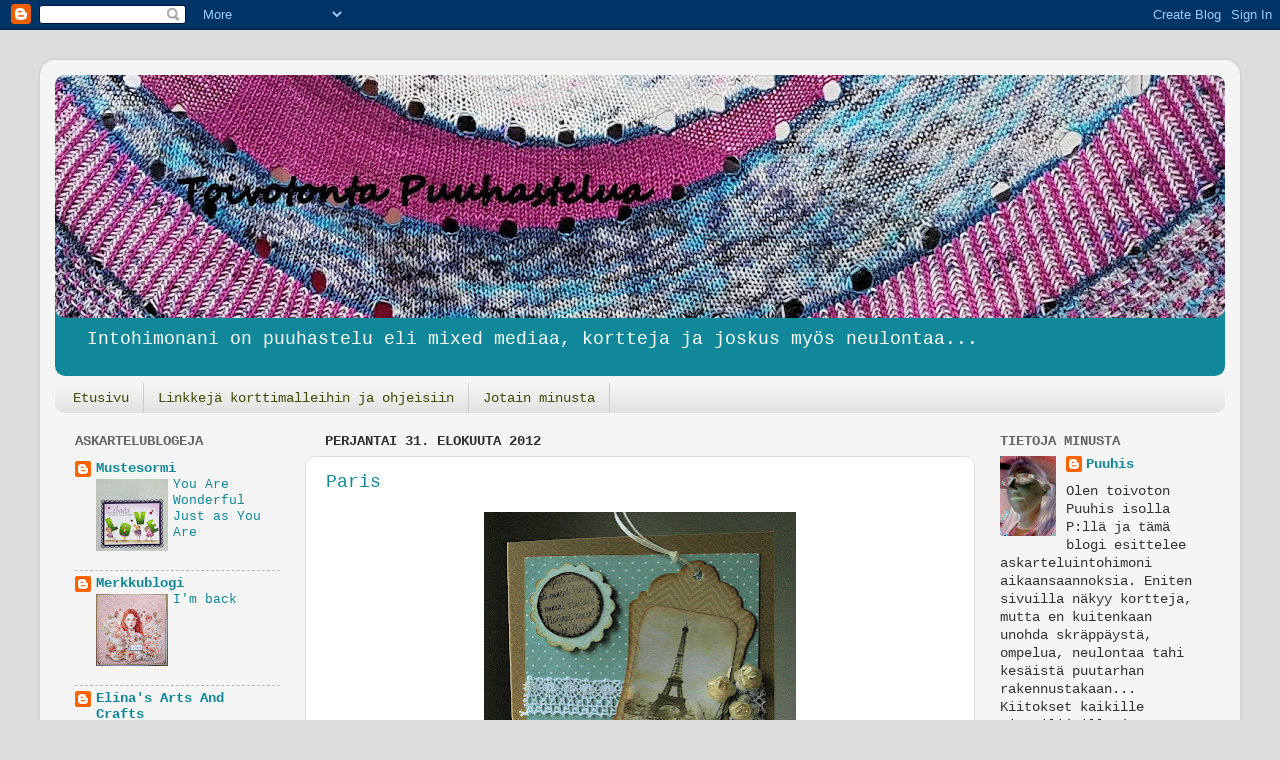

--- FILE ---
content_type: text/html; charset=UTF-8
request_url: https://toivotontapuuhastelua.blogspot.com/2012/08/
body_size: 57696
content:
<!DOCTYPE html>
<html class='v2' dir='ltr' xmlns='http://www.w3.org/1999/xhtml' xmlns:b='http://www.google.com/2005/gml/b' xmlns:data='http://www.google.com/2005/gml/data' xmlns:expr='http://www.google.com/2005/gml/expr' xmlns:fb='https://www.facebook.com/2008/fbml'>
<head>
<link href='https://www.blogger.com/static/v1/widgets/335934321-css_bundle_v2.css' rel='stylesheet' type='text/css'/>
<meta content='IE=EmulateIE7' http-equiv='X-UA-Compatible'/>
<meta content='width=1100' name='viewport'/>
<meta content='text/html; charset=UTF-8' http-equiv='Content-Type'/>
<meta content='blogger' name='generator'/>
<link href='https://toivotontapuuhastelua.blogspot.com/favicon.ico' rel='icon' type='image/x-icon'/>
<link href='http://toivotontapuuhastelua.blogspot.com/2012/08/' rel='canonical'/>
<link rel="alternate" type="application/atom+xml" title="Toivotonta Puuhastelua - Atom" href="https://toivotontapuuhastelua.blogspot.com/feeds/posts/default" />
<link rel="alternate" type="application/rss+xml" title="Toivotonta Puuhastelua - RSS" href="https://toivotontapuuhastelua.blogspot.com/feeds/posts/default?alt=rss" />
<link rel="service.post" type="application/atom+xml" title="Toivotonta Puuhastelua - Atom" href="https://www.blogger.com/feeds/3885867014965529601/posts/default" />
<!--Can't find substitution for tag [blog.ieCssRetrofitLinks]-->
<meta content='Korttiaskartelua, skräppäystä, mixed mediaa' name='description'/>
<meta content='http://toivotontapuuhastelua.blogspot.com/2012/08/' property='og:url'/>
<meta content='Toivotonta Puuhastelua' property='og:title'/>
<meta content='Korttiaskartelua, skräppäystä, mixed mediaa' property='og:description'/>
<title>Toivotonta Puuhastelua: elokuuta 2012</title>
<meta content='Korttiaskartelua, skräppäystä, mixed mediaa' name='description'/>
<style type='text/css'>@font-face{font-family:'Old Standard TT';font-style:normal;font-weight:700;font-display:swap;src:url(//fonts.gstatic.com/s/oldstandardtt/v22/MwQrbh3o1vLImiwAVvYawgcf2eVWEX-tRlZfTc4PlJz5.woff2)format('woff2');unicode-range:U+0460-052F,U+1C80-1C8A,U+20B4,U+2DE0-2DFF,U+A640-A69F,U+FE2E-FE2F;}@font-face{font-family:'Old Standard TT';font-style:normal;font-weight:700;font-display:swap;src:url(//fonts.gstatic.com/s/oldstandardtt/v22/MwQrbh3o1vLImiwAVvYawgcf2eVWEX-tT1ZfTc4PlJz5.woff2)format('woff2');unicode-range:U+0301,U+0400-045F,U+0490-0491,U+04B0-04B1,U+2116;}@font-face{font-family:'Old Standard TT';font-style:normal;font-weight:700;font-display:swap;src:url(//fonts.gstatic.com/s/oldstandardtt/v22/MwQrbh3o1vLImiwAVvYawgcf2eVWEX-tRFZfTc4PlJz5.woff2)format('woff2');unicode-range:U+0102-0103,U+0110-0111,U+0128-0129,U+0168-0169,U+01A0-01A1,U+01AF-01B0,U+0300-0301,U+0303-0304,U+0308-0309,U+0323,U+0329,U+1EA0-1EF9,U+20AB;}@font-face{font-family:'Old Standard TT';font-style:normal;font-weight:700;font-display:swap;src:url(//fonts.gstatic.com/s/oldstandardtt/v22/MwQrbh3o1vLImiwAVvYawgcf2eVWEX-tRVZfTc4PlJz5.woff2)format('woff2');unicode-range:U+0100-02BA,U+02BD-02C5,U+02C7-02CC,U+02CE-02D7,U+02DD-02FF,U+0304,U+0308,U+0329,U+1D00-1DBF,U+1E00-1E9F,U+1EF2-1EFF,U+2020,U+20A0-20AB,U+20AD-20C0,U+2113,U+2C60-2C7F,U+A720-A7FF;}@font-face{font-family:'Old Standard TT';font-style:normal;font-weight:700;font-display:swap;src:url(//fonts.gstatic.com/s/oldstandardtt/v22/MwQrbh3o1vLImiwAVvYawgcf2eVWEX-tS1ZfTc4PlA.woff2)format('woff2');unicode-range:U+0000-00FF,U+0131,U+0152-0153,U+02BB-02BC,U+02C6,U+02DA,U+02DC,U+0304,U+0308,U+0329,U+2000-206F,U+20AC,U+2122,U+2191,U+2193,U+2212,U+2215,U+FEFF,U+FFFD;}</style>
<style id='page-skin-1' type='text/css'><!--
/*-----------------------------------------------
Blogger Template Style
Name:     Picture Window
Designer: Blogger
URL:      www.blogger.com
----------------------------------------------- */
/* Content
----------------------------------------------- */
body {
font: normal normal 15px 'Courier New', Courier, FreeMono, monospace;
color: #333333;
background: #dddddd none no-repeat scroll center center;
}
html body .region-inner {
min-width: 0;
max-width: 100%;
width: auto;
}
.content-outer {
font-size: 90%;
}
a:link {
text-decoration:none;
color: #118899;
}
a:visited {
text-decoration:none;
color: #006677;
}
a:hover {
text-decoration:underline;
color: #1198cc;
}
.content-outer {
background: transparent url(//www.blogblog.com/1kt/transparent/white80.png) repeat scroll top left;
-moz-border-radius: 15px;
-webkit-border-radius: 15px;
-goog-ms-border-radius: 15px;
border-radius: 15px;
-moz-box-shadow: 0 0 3px rgba(0, 0, 0, .15);
-webkit-box-shadow: 0 0 3px rgba(0, 0, 0, .15);
-goog-ms-box-shadow: 0 0 3px rgba(0, 0, 0, .15);
box-shadow: 0 0 3px rgba(0, 0, 0, .15);
margin: 30px auto;
}
.content-inner {
padding: 15px;
}
/* Header
----------------------------------------------- */
.header-outer {
background: #118899 url(//www.blogblog.com/1kt/transparent/header_gradient_shade.png) repeat-x scroll top left;
_background-image: none;
color: #ffffff;
-moz-border-radius: 10px;
-webkit-border-radius: 10px;
-goog-ms-border-radius: 10px;
border-radius: 10px;
}
.Header img, .Header #header-inner {
-moz-border-radius: 10px;
-webkit-border-radius: 10px;
-goog-ms-border-radius: 10px;
border-radius: 10px;
}
.header-inner .Header .titlewrapper,
.header-inner .Header .descriptionwrapper {
padding-left: 30px;
padding-right: 30px;
}
.Header h1 {
font: normal bold 42px Old Standard TT;
text-shadow: 1px 1px 3px rgba(0, 0, 0, 0.3);
}
.Header h1 a {
color: #ffffff;
}
.Header .description {
font-size: 130%;
}
/* Tabs
----------------------------------------------- */
.tabs-inner {
margin: .5em 0 0;
padding: 0;
}
.tabs-inner .section {
margin: 0;
}
.tabs-inner .widget ul {
padding: 0;
background: #f5f5f5 url(//www.blogblog.com/1kt/transparent/tabs_gradient_shade.png) repeat scroll bottom;
-moz-border-radius: 10px;
-webkit-border-radius: 10px;
-goog-ms-border-radius: 10px;
border-radius: 10px;
}
.tabs-inner .widget li {
border: none;
}
.tabs-inner .widget li a {
display: inline-block;
padding: .5em 1em;
margin-right: 0;
color: #444c08;
font: normal normal 14px 'Courier New', Courier, FreeMono, monospace;
-moz-border-radius: 0 0 0 0;
-webkit-border-top-left-radius: 0;
-webkit-border-top-right-radius: 0;
-goog-ms-border-radius: 0 0 0 0;
border-radius: 0 0 0 0;
background: transparent none no-repeat scroll top left;
border-right: 1px solid #cccccc;
}
.tabs-inner .widget li:first-child a {
padding-left: 1.25em;
-moz-border-radius-topleft: 10px;
-moz-border-radius-bottomleft: 10px;
-webkit-border-top-left-radius: 10px;
-webkit-border-bottom-left-radius: 10px;
-goog-ms-border-top-left-radius: 10px;
-goog-ms-border-bottom-left-radius: 10px;
border-top-left-radius: 10px;
border-bottom-left-radius: 10px;
}
.tabs-inner .widget li.selected a,
.tabs-inner .widget li a:hover {
position: relative;
z-index: 1;
background: #ffffff url(//www.blogblog.com/1kt/transparent/tabs_gradient_shade.png) repeat scroll bottom;
color: #000000;
-moz-box-shadow: 0 0 0 rgba(0, 0, 0, .15);
-webkit-box-shadow: 0 0 0 rgba(0, 0, 0, .15);
-goog-ms-box-shadow: 0 0 0 rgba(0, 0, 0, .15);
box-shadow: 0 0 0 rgba(0, 0, 0, .15);
}
/* Headings
----------------------------------------------- */
h2 {
font: normal bold 100% 'Courier New', Courier, FreeMono, monospace;
text-transform: uppercase;
color: #666666;
margin: .5em 0;
}
/* Main
----------------------------------------------- */
.main-outer {
background: transparent none repeat scroll top center;
-moz-border-radius: 0 0 0 0;
-webkit-border-top-left-radius: 0;
-webkit-border-top-right-radius: 0;
-webkit-border-bottom-left-radius: 0;
-webkit-border-bottom-right-radius: 0;
-goog-ms-border-radius: 0 0 0 0;
border-radius: 0 0 0 0;
-moz-box-shadow: 0 0 0 rgba(0, 0, 0, .15);
-webkit-box-shadow: 0 0 0 rgba(0, 0, 0, .15);
-goog-ms-box-shadow: 0 0 0 rgba(0, 0, 0, .15);
box-shadow: 0 0 0 rgba(0, 0, 0, .15);
}
.main-inner {
padding: 15px 5px 20px;
}
.main-inner .column-center-inner {
padding: 0 0;
}
.main-inner .column-left-inner {
padding-left: 0;
}
.main-inner .column-right-inner {
padding-right: 0;
}
/* Posts
----------------------------------------------- */
h3.post-title {
margin: 0;
font: normal normal 18px 'Courier New', Courier, FreeMono, monospace;
}
.comments h4 {
margin: 1em 0 0;
font: normal normal 18px 'Courier New', Courier, FreeMono, monospace;
}
.date-header span {
color: #333333;
}
.post-outer {
background-color: #ffffff;
border: solid 1px #dddddd;
-moz-border-radius: 10px;
-webkit-border-radius: 10px;
border-radius: 10px;
-goog-ms-border-radius: 10px;
padding: 15px 20px;
margin: 0 -20px 20px;
}
.post-body {
line-height: 1.4;
font-size: 110%;
position: relative;
}
.post-header {
margin: 0 0 1.5em;
color: #999999;
line-height: 1.6;
}
.post-footer {
margin: .5em 0 0;
color: #999999;
line-height: 1.6;
}
#blog-pager {
font-size: 140%
}
#comments .comment-author {
padding-top: 1.5em;
border-top: dashed 1px #ccc;
border-top: dashed 1px rgba(128, 128, 128, .5);
background-position: 0 1.5em;
}
#comments .comment-author:first-child {
padding-top: 0;
border-top: none;
}
.avatar-image-container {
margin: .2em 0 0;
}
/* Comments
----------------------------------------------- */
.comments .comments-content .icon.blog-author {
background-repeat: no-repeat;
background-image: url([data-uri]);
}
.comments .comments-content .loadmore a {
border-top: 1px solid #1198cc;
border-bottom: 1px solid #1198cc;
}
.comments .continue {
border-top: 2px solid #1198cc;
}
/* Widgets
----------------------------------------------- */
.widget ul, .widget #ArchiveList ul.flat {
padding: 0;
list-style: none;
}
.widget ul li, .widget #ArchiveList ul.flat li {
border-top: dashed 1px #ccc;
border-top: dashed 1px rgba(128, 128, 128, .5);
}
.widget ul li:first-child, .widget #ArchiveList ul.flat li:first-child {
border-top: none;
}
.widget .post-body ul {
list-style: disc;
}
.widget .post-body ul li {
border: none;
}
/* Footer
----------------------------------------------- */
.footer-outer {
color:#eeeeee;
background: transparent url(//www.blogblog.com/1kt/transparent/black50.png) repeat scroll top left;
-moz-border-radius: 10px 10px 10px 10px;
-webkit-border-top-left-radius: 10px;
-webkit-border-top-right-radius: 10px;
-webkit-border-bottom-left-radius: 10px;
-webkit-border-bottom-right-radius: 10px;
-goog-ms-border-radius: 10px 10px 10px 10px;
border-radius: 10px 10px 10px 10px;
-moz-box-shadow: 0 0 0 rgba(0, 0, 0, .15);
-webkit-box-shadow: 0 0 0 rgba(0, 0, 0, .15);
-goog-ms-box-shadow: 0 0 0 rgba(0, 0, 0, .15);
box-shadow: 0 0 0 rgba(0, 0, 0, .15);
}
.footer-inner {
padding: 10px 5px 20px;
}
.footer-outer a {
color: #ddddff;
}
.footer-outer a:visited {
color: #9999cc;
}
.footer-outer a:hover {
color: #ffffff;
}
.footer-outer .widget h2 {
color: #bbbbbb;
}
/* Mobile
----------------------------------------------- */
html body.mobile {
height: auto;
}
html body.mobile {
min-height: 480px;
background-size: 100% auto;
}
.mobile .body-fauxcolumn-outer {
background: transparent none repeat scroll top left;
}
html .mobile .mobile-date-outer, html .mobile .blog-pager {
border-bottom: none;
background: transparent none repeat scroll top center;
margin-bottom: 10px;
}
.mobile .date-outer {
background: transparent none repeat scroll top center;
}
.mobile .header-outer, .mobile .main-outer,
.mobile .post-outer, .mobile .footer-outer {
-moz-border-radius: 0;
-webkit-border-radius: 0;
-goog-ms-border-radius: 0;
border-radius: 0;
}
.mobile .content-outer,
.mobile .main-outer,
.mobile .post-outer {
background: inherit;
border: none;
}
.mobile .content-outer {
font-size: 100%;
}
.mobile-link-button {
background-color: #118899;
}
.mobile-link-button a:link, .mobile-link-button a:visited {
color: #ffffff;
}
.mobile-index-contents {
color: #333333;
}
.mobile .tabs-inner .PageList .widget-content {
background: #ffffff url(//www.blogblog.com/1kt/transparent/tabs_gradient_shade.png) repeat scroll bottom;
color: #000000;
}
.mobile .tabs-inner .PageList .widget-content .pagelist-arrow {
border-left: 1px solid #cccccc;
}

--></style>
<style id='template-skin-1' type='text/css'><!--
body {
min-width: 1200px;
}
.content-outer, .content-fauxcolumn-outer, .region-inner {
min-width: 1200px;
max-width: 1200px;
_width: 1200px;
}
.main-inner .columns {
padding-left: 250px;
padding-right: 250px;
}
.main-inner .fauxcolumn-center-outer {
left: 250px;
right: 250px;
/* IE6 does not respect left and right together */
_width: expression(this.parentNode.offsetWidth -
parseInt("250px") -
parseInt("250px") + 'px');
}
.main-inner .fauxcolumn-left-outer {
width: 250px;
}
.main-inner .fauxcolumn-right-outer {
width: 250px;
}
.main-inner .column-left-outer {
width: 250px;
right: 100%;
margin-left: -250px;
}
.main-inner .column-right-outer {
width: 250px;
margin-right: -250px;
}
#layout {
min-width: 0;
}
#layout .content-outer {
min-width: 0;
width: 800px;
}
#layout .region-inner {
min-width: 0;
width: auto;
}
--></style>
<link href='https://www.blogger.com/dyn-css/authorization.css?targetBlogID=3885867014965529601&amp;zx=ecdc25fd-5986-4e94-af4e-8c8bea5e02d3' media='none' onload='if(media!=&#39;all&#39;)media=&#39;all&#39;' rel='stylesheet'/><noscript><link href='https://www.blogger.com/dyn-css/authorization.css?targetBlogID=3885867014965529601&amp;zx=ecdc25fd-5986-4e94-af4e-8c8bea5e02d3' rel='stylesheet'/></noscript>
<meta name='google-adsense-platform-account' content='ca-host-pub-1556223355139109'/>
<meta name='google-adsense-platform-domain' content='blogspot.com'/>

</head>
<body class='loading variant-shade'>
<div class='navbar section' id='navbar'><div class='widget Navbar' data-version='1' id='Navbar1'><script type="text/javascript">
    function setAttributeOnload(object, attribute, val) {
      if(window.addEventListener) {
        window.addEventListener('load',
          function(){ object[attribute] = val; }, false);
      } else {
        window.attachEvent('onload', function(){ object[attribute] = val; });
      }
    }
  </script>
<div id="navbar-iframe-container"></div>
<script type="text/javascript" src="https://apis.google.com/js/platform.js"></script>
<script type="text/javascript">
      gapi.load("gapi.iframes:gapi.iframes.style.bubble", function() {
        if (gapi.iframes && gapi.iframes.getContext) {
          gapi.iframes.getContext().openChild({
              url: 'https://www.blogger.com/navbar/3885867014965529601?origin\x3dhttps://toivotontapuuhastelua.blogspot.com',
              where: document.getElementById("navbar-iframe-container"),
              id: "navbar-iframe"
          });
        }
      });
    </script><script type="text/javascript">
(function() {
var script = document.createElement('script');
script.type = 'text/javascript';
script.src = '//pagead2.googlesyndication.com/pagead/js/google_top_exp.js';
var head = document.getElementsByTagName('head')[0];
if (head) {
head.appendChild(script);
}})();
</script>
</div></div>
<div class='body-fauxcolumns'>
<div class='fauxcolumn-outer body-fauxcolumn-outer'>
<div class='cap-top'>
<div class='cap-left'></div>
<div class='cap-right'></div>
</div>
<div class='fauxborder-left'>
<div class='fauxborder-right'></div>
<div class='fauxcolumn-inner'>
</div>
</div>
<div class='cap-bottom'>
<div class='cap-left'></div>
<div class='cap-right'></div>
</div>
</div>
</div>
<div class='content'>
<div class='content-fauxcolumns'>
<div class='fauxcolumn-outer content-fauxcolumn-outer'>
<div class='cap-top'>
<div class='cap-left'></div>
<div class='cap-right'></div>
</div>
<div class='fauxborder-left'>
<div class='fauxborder-right'></div>
<div class='fauxcolumn-inner'>
</div>
</div>
<div class='cap-bottom'>
<div class='cap-left'></div>
<div class='cap-right'></div>
</div>
</div>
</div>
<div class='content-outer'>
<div class='content-cap-top cap-top'>
<div class='cap-left'></div>
<div class='cap-right'></div>
</div>
<div class='fauxborder-left content-fauxborder-left'>
<div class='fauxborder-right content-fauxborder-right'></div>
<div class='content-inner'>
<header>
<div class='header-outer'>
<div class='header-cap-top cap-top'>
<div class='cap-left'></div>
<div class='cap-right'></div>
</div>
<div class='fauxborder-left header-fauxborder-left'>
<div class='fauxborder-right header-fauxborder-right'></div>
<div class='region-inner header-inner'>
<div class='header section' id='header'><div class='widget Header' data-version='1' id='Header1'>
<div id='header-inner'>
<a href='https://toivotontapuuhastelua.blogspot.com/' style='display: block'>
<img alt='Toivotonta Puuhastelua' height='243px; ' id='Header1_headerimg' src='https://blogger.googleusercontent.com/img/b/R29vZ2xl/AVvXsEjGDlfvTouFkIOmmoWvqAf0HhKzpzaiiS7b2F8xOlAWzbkIXix7I7LZhpp-zmc3v858KkL9rw44iGlEYcgGYd4kVfoWLs69GH6_dWNU5g23RugdaDXWCs_o7-g5ucH7aqW1J3rUz9FIIMXs/s1170/20161013_163325.jpg' style='display: block' width='1170px; '/>
</a>
<div class='descriptionwrapper'>
<p class='description'><span>Intohimonani on puuhastelu eli mixed mediaa, kortteja ja joskus myös neulontaa...</span></p>
</div>
</div>
</div></div>
</div>
</div>
<div class='header-cap-bottom cap-bottom'>
<div class='cap-left'></div>
<div class='cap-right'></div>
</div>
</div>
</header>
<div class='tabs-outer'>
<div class='tabs-cap-top cap-top'>
<div class='cap-left'></div>
<div class='cap-right'></div>
</div>
<div class='fauxborder-left tabs-fauxborder-left'>
<div class='fauxborder-right tabs-fauxborder-right'></div>
<div class='region-inner tabs-inner'>
<div class='tabs section' id='crosscol'><div class='widget PageList' data-version='1' id='PageList1'>
<h2>Tästä blogista</h2>
<div class='widget-content'>
<ul>
<li>
<a href='https://toivotontapuuhastelua.blogspot.com/'>Etusivu</a>
</li>
<li>
<a href='https://toivotontapuuhastelua.blogspot.com/p/linkkeja-korttimalleihin-ja-ohjeisiin.html'>Linkkejä korttimalleihin ja ohjeisiin</a>
</li>
<li>
<a href='https://toivotontapuuhastelua.blogspot.com/p/jotain-minusta.html'>Jotain minusta</a>
</li>
</ul>
<div class='clear'></div>
</div>
</div></div>
<div class='tabs no-items section' id='crosscol-overflow'></div>
</div>
</div>
<div class='tabs-cap-bottom cap-bottom'>
<div class='cap-left'></div>
<div class='cap-right'></div>
</div>
</div>
<div class='main-outer'>
<div class='main-cap-top cap-top'>
<div class='cap-left'></div>
<div class='cap-right'></div>
</div>
<div class='fauxborder-left main-fauxborder-left'>
<div class='fauxborder-right main-fauxborder-right'></div>
<div class='region-inner main-inner'>
<div class='columns fauxcolumns'>
<div class='fauxcolumn-outer fauxcolumn-center-outer'>
<div class='cap-top'>
<div class='cap-left'></div>
<div class='cap-right'></div>
</div>
<div class='fauxborder-left'>
<div class='fauxborder-right'></div>
<div class='fauxcolumn-inner'>
</div>
</div>
<div class='cap-bottom'>
<div class='cap-left'></div>
<div class='cap-right'></div>
</div>
</div>
<div class='fauxcolumn-outer fauxcolumn-left-outer'>
<div class='cap-top'>
<div class='cap-left'></div>
<div class='cap-right'></div>
</div>
<div class='fauxborder-left'>
<div class='fauxborder-right'></div>
<div class='fauxcolumn-inner'>
</div>
</div>
<div class='cap-bottom'>
<div class='cap-left'></div>
<div class='cap-right'></div>
</div>
</div>
<div class='fauxcolumn-outer fauxcolumn-right-outer'>
<div class='cap-top'>
<div class='cap-left'></div>
<div class='cap-right'></div>
</div>
<div class='fauxborder-left'>
<div class='fauxborder-right'></div>
<div class='fauxcolumn-inner'>
</div>
</div>
<div class='cap-bottom'>
<div class='cap-left'></div>
<div class='cap-right'></div>
</div>
</div>
<!-- corrects IE6 width calculation -->
<div class='columns-inner'>
<div class='column-center-outer'>
<div class='column-center-inner'>
<div class='main section' id='main'><div class='widget Blog' data-version='1' id='Blog1'>
<div class='blog-posts hfeed'>

          <div class="date-outer">
        
<h2 class='date-header'><span>perjantai 31. elokuuta 2012</span></h2>

          <div class="date-posts">
        
<div class='post-outer'>
<div class='post hentry'>
<a name='1699858152804804748'></a>
<h3 class='post-title entry-title'>
<a href='https://toivotontapuuhastelua.blogspot.com/2012/08/paris.html'>Paris</a>
</h3>
<div class='post-header'>
<div class='post-header-line-1'></div>
</div>
<div class='post-body entry-content' id='post-body-1699858152804804748'>
<div class="separator" style="clear: both; text-align: center;">
<a href="https://blogger.googleusercontent.com/img/b/R29vZ2xl/AVvXsEhB-ofT-D-UosrsXbHF5rvopvebBkmHj1hIBnQBP5YpuDgqy1dyYumxA4THIuWFesk7L16110iM92a-MsSoOs5JZ-QpKbMHGuMzY4mNeS9r2jxgBuDYcx7BLnQJfNOTf7jtJG0M5o7XzjQ/s1600/IMG_6994.JPG" imageanchor="1" style="margin-left: 1em; margin-right: 1em;"><img border="0" height="320" src="https://blogger.googleusercontent.com/img/b/R29vZ2xl/AVvXsEhB-ofT-D-UosrsXbHF5rvopvebBkmHj1hIBnQBP5YpuDgqy1dyYumxA4THIuWFesk7L16110iM92a-MsSoOs5JZ-QpKbMHGuMzY4mNeS9r2jxgBuDYcx7BLnQJfNOTf7jtJG0M5o7XzjQ/s320/IMG_6994.JPG" width="312" /></a></div>
Tämä yksinkertainen vintagetyylinen kortti on jäänyt kokonaan julkaisematta. Kuva on Arkkikaupan ja seurakseen se on saanut pienen kimpun UTEEssa uitettuja valmisruusuja.
<div style='clear: both;'></div>
</div>
<div class='post-footer'>
<div class='post-footer-line post-footer-line-1'><span class='post-author vcard'>
Lähettänyt
<span class='fn'>
<a href='https://www.blogger.com/profile/02787790937211119933' rel='author' title='author profile'>
Puuhis
</a>
</span>
</span>
<span class='post-timestamp'>
klo
<a class='timestamp-link' href='https://toivotontapuuhastelua.blogspot.com/2012/08/paris.html' rel='bookmark' title='permanent link'><abbr class='published' title='2012-08-31T09:00:00+03:00'>09:00</abbr></a>
</span>
<span class='post-comment-link'>
<a class='comment-link' href='https://toivotontapuuhastelua.blogspot.com/2012/08/paris.html#comment-form' onclick=''>2
kommenttia</a>
</span>
<span class='post-icons'>
<span class='item-control blog-admin pid-1497612384'>
<a href='https://www.blogger.com/post-edit.g?blogID=3885867014965529601&postID=1699858152804804748&from=pencil' title='Muokkaa tekstiä'>
<img alt='' class='icon-action' height='18' src='https://resources.blogblog.com/img/icon18_edit_allbkg.gif' width='18'/>
</a>
</span>
</span>
<div class='post-share-buttons goog-inline-block'>
<a class='goog-inline-block share-button sb-email' href='https://www.blogger.com/share-post.g?blogID=3885867014965529601&postID=1699858152804804748&target=email' target='_blank' title='Kohteen lähettäminen sähköpostitse'><span class='share-button-link-text'>Kohteen lähettäminen sähköpostitse</span></a><a class='goog-inline-block share-button sb-blog' href='https://www.blogger.com/share-post.g?blogID=3885867014965529601&postID=1699858152804804748&target=blog' onclick='window.open(this.href, "_blank", "height=270,width=475"); return false;' target='_blank' title='Bloggaa tästä!'><span class='share-button-link-text'>Bloggaa tästä!</span></a><a class='goog-inline-block share-button sb-twitter' href='https://www.blogger.com/share-post.g?blogID=3885867014965529601&postID=1699858152804804748&target=twitter' target='_blank' title='Jaa X:ssä'><span class='share-button-link-text'>Jaa X:ssä</span></a><a class='goog-inline-block share-button sb-facebook' href='https://www.blogger.com/share-post.g?blogID=3885867014965529601&postID=1699858152804804748&target=facebook' onclick='window.open(this.href, "_blank", "height=430,width=640"); return false;' target='_blank' title='Jaa Facebookiin'><span class='share-button-link-text'>Jaa Facebookiin</span></a><a class='goog-inline-block share-button sb-pinterest' href='https://www.blogger.com/share-post.g?blogID=3885867014965529601&postID=1699858152804804748&target=pinterest' target='_blank' title='Jaa Pinterestiin'><span class='share-button-link-text'>Jaa Pinterestiin</span></a>
</div>
</div>
<div class='post-footer-line post-footer-line-2'><span class='post-labels'>
Tunnisteet:
<a href='https://toivotontapuuhastelua.blogspot.com/search/label/kortit' rel='tag'>kortit</a>,
<a href='https://toivotontapuuhastelua.blogspot.com/search/label/vintage' rel='tag'>vintage</a>
</span>
</div>
<div class='post-footer-line post-footer-line-3'></div>
</div>
</div>
</div>

          </div></div>
        

          <div class="date-outer">
        
<h2 class='date-header'><span>torstai 30. elokuuta 2012</span></h2>

          <div class="date-posts">
        
<div class='post-outer'>
<div class='post hentry'>
<a name='6658375706729846520'></a>
<h3 class='post-title entry-title'>
<a href='https://toivotontapuuhastelua.blogspot.com/2012/08/teipattu-kehys.html'>Teipattu kehys</a>
</h3>
<div class='post-header'>
<div class='post-header-line-1'></div>
</div>
<div class='post-body entry-content' id='post-body-6658375706729846520'>
<div class="separator" style="clear: both; text-align: center;">
<a href="https://blogger.googleusercontent.com/img/b/R29vZ2xl/AVvXsEhHnXMQO4kVRswogjikCq6AzG9QnLPOt0-QNWEaqp4VZo_n73FVY02MOjlFp8pfAdJL0rR-x1CAzD1rMc8YcX7SreNY5j-sQ9LCHRZ8ELhzSb1wiSmGR_h_pQ_kidCsi8xsVkGidW0jNmE/s1600/IMG_7249+-+Copy.JPG" imageanchor="1" style="margin-left: 1em; margin-right: 1em;"><img border="0" height="320" src="https://blogger.googleusercontent.com/img/b/R29vZ2xl/AVvXsEhHnXMQO4kVRswogjikCq6AzG9QnLPOt0-QNWEaqp4VZo_n73FVY02MOjlFp8pfAdJL0rR-x1CAzD1rMc8YcX7SreNY5j-sQ9LCHRZ8ELhzSb1wiSmGR_h_pQ_kidCsi8xsVkGidW0jNmE/s320/IMG_7249+-+Copy.JPG" width="265" /></a></div>
Teippitarha haastoi lähettämään kuvan työstä, jossa on käytetty teippiä. Niin viimeisimmässä Ihanassa kuin Craft Stamperissa oli artikkeli alumiiniteipistä. Ja pitihän minunkin kokeilla. Erityisesti ajatus teipin kohokuvioinnista oli hauska ja sillä tavalla saa vaikka mitä aikaiseksi.<br />
<br />
Tässä työssä liimailin ensin halpiskehykseen esineitä (nappeja, hakaneula, pahvikoriste, tms) ja päälystin sitten kehyksen teipillä ja hankasin esineitä esiin. Tässä työssä olisi hyväksi sellainen pallopäinen tikku/kynä, jotta kuviot saisi mahdollisimman tarkasti esiin - mutta sormella ja saksilla allekirjoittanut meni eteenpäin. Sen jälkeen värjäsin töpöttelemällä alkoholimusteilla tuon kehyksen.<br />
<br />
Kukkanen kannattaa tehdä päälystämällä kartonki ensin teipillä ja sitten stanssaamalla kukat siitä irti. Tässä vaiheessa kannattaa ehkä jo värjätäkin kukat ja sitten lopuksi kohokuvioida ne. Itse värjäsin viimeiseksi.<br />
<br />
Tämä tekniikka on kiva ja ei varmasti jää minulla viimeiseksi - erityisesti nuo kokohokuvioidut kukkaset miellyttävät minua.<br />
<br />
<div style='clear: both;'></div>
</div>
<div class='post-footer'>
<div class='post-footer-line post-footer-line-1'><span class='post-author vcard'>
Lähettänyt
<span class='fn'>
<a href='https://www.blogger.com/profile/02787790937211119933' rel='author' title='author profile'>
Puuhis
</a>
</span>
</span>
<span class='post-timestamp'>
klo
<a class='timestamp-link' href='https://toivotontapuuhastelua.blogspot.com/2012/08/teipattu-kehys.html' rel='bookmark' title='permanent link'><abbr class='published' title='2012-08-30T08:19:00+03:00'>08:19</abbr></a>
</span>
<span class='post-comment-link'>
<a class='comment-link' href='https://toivotontapuuhastelua.blogspot.com/2012/08/teipattu-kehys.html#comment-form' onclick=''>2
kommenttia</a>
</span>
<span class='post-icons'>
<span class='item-control blog-admin pid-1497612384'>
<a href='https://www.blogger.com/post-edit.g?blogID=3885867014965529601&postID=6658375706729846520&from=pencil' title='Muokkaa tekstiä'>
<img alt='' class='icon-action' height='18' src='https://resources.blogblog.com/img/icon18_edit_allbkg.gif' width='18'/>
</a>
</span>
</span>
<div class='post-share-buttons goog-inline-block'>
<a class='goog-inline-block share-button sb-email' href='https://www.blogger.com/share-post.g?blogID=3885867014965529601&postID=6658375706729846520&target=email' target='_blank' title='Kohteen lähettäminen sähköpostitse'><span class='share-button-link-text'>Kohteen lähettäminen sähköpostitse</span></a><a class='goog-inline-block share-button sb-blog' href='https://www.blogger.com/share-post.g?blogID=3885867014965529601&postID=6658375706729846520&target=blog' onclick='window.open(this.href, "_blank", "height=270,width=475"); return false;' target='_blank' title='Bloggaa tästä!'><span class='share-button-link-text'>Bloggaa tästä!</span></a><a class='goog-inline-block share-button sb-twitter' href='https://www.blogger.com/share-post.g?blogID=3885867014965529601&postID=6658375706729846520&target=twitter' target='_blank' title='Jaa X:ssä'><span class='share-button-link-text'>Jaa X:ssä</span></a><a class='goog-inline-block share-button sb-facebook' href='https://www.blogger.com/share-post.g?blogID=3885867014965529601&postID=6658375706729846520&target=facebook' onclick='window.open(this.href, "_blank", "height=430,width=640"); return false;' target='_blank' title='Jaa Facebookiin'><span class='share-button-link-text'>Jaa Facebookiin</span></a><a class='goog-inline-block share-button sb-pinterest' href='https://www.blogger.com/share-post.g?blogID=3885867014965529601&postID=6658375706729846520&target=pinterest' target='_blank' title='Jaa Pinterestiin'><span class='share-button-link-text'>Jaa Pinterestiin</span></a>
</div>
</div>
<div class='post-footer-line post-footer-line-2'><span class='post-labels'>
Tunnisteet:
<a href='https://toivotontapuuhastelua.blogspot.com/search/label/tuunaus' rel='tag'>tuunaus</a>
</span>
</div>
<div class='post-footer-line post-footer-line-3'></div>
</div>
</div>
</div>

          </div></div>
        

          <div class="date-outer">
        
<h2 class='date-header'><span>keskiviikko 29. elokuuta 2012</span></h2>

          <div class="date-posts">
        
<div class='post-outer'>
<div class='post hentry'>
<a name='6896635594084820998'></a>
<h3 class='post-title entry-title'>
<a href='https://toivotontapuuhastelua.blogspot.com/2012/08/pskarteluhaaste-152-bingo.html'> P*skarteluhaaste #152 - Bingo</a>
</h3>
<div class='post-header'>
<div class='post-header-line-1'></div>
</div>
<div class='post-body entry-content' id='post-body-6896635594084820998'>
<div class="separator" style="clear: both; text-align: center;">
<a href="https://blogger.googleusercontent.com/img/b/R29vZ2xl/AVvXsEj-l-hHga3XueU-xb52AELDYDslsTBLSyjf4Gyj_bgxsbHiG6FPlLQHv040aMr7DhEETkaajzt5Ph-Caf5SDEajMQzmwddvUgQyUb-ll2xI49Qbn4jalreFg8i_0pTyadmVMACHotAwrkk/s1600/IMG_7260.JPG" imageanchor="1" style="margin-left: 1em; margin-right: 1em;"><img border="0" height="262" src="https://blogger.googleusercontent.com/img/b/R29vZ2xl/AVvXsEj-l-hHga3XueU-xb52AELDYDslsTBLSyjf4Gyj_bgxsbHiG6FPlLQHv040aMr7DhEETkaajzt5Ph-Caf5SDEajMQzmwddvUgQyUb-ll2xI49Qbn4jalreFg8i_0pTyadmVMACHotAwrkk/s320/IMG_7260.JPG" width="320" /></a></div>
<br />
<a href="http://pskarteluhaaste.blogspot.fi/2012/08/pskarteluhaaste-152-bingo.html" target="_blank">P*skiksen</a> aika on taas. Tällä kertaa aiheena oli BINGO - iso jee! Etukäteen olin jo vähän suunnitellut aiheeksi tehdä skräppisivuille kansiota ja mietin, saanko aiheen jotenkin sumplittua tähän suuntaan. Bingorivi HARMAA - MAALI - KELTAINEN onneksi sopi oikein hyvin tähän tarkoitukseen eikä ollut edes väriensä puolesta täysin väärä sisältöön nähden.<br />
<br />
Kansio rakentui kahdelle A3-kokoiselle (hieman lyhennetty) akvarellilehtiön takakannelle. Päälle tuli täytekerros ja sitten päälikangas. Kangas on ihanan ryppyistä puuvillakangasta, joka on värjätty Dylusions-musteilla (Pure Sunshine ja Yellow) ja harmaalla Glimmer Mistillä. Käytin muutamaa maskia värjäilyssä. Päälle on vielä leimailtu harmaalla Stazonilla kukkia ja perhosia sekä muutama perhonen on leimattu myös valkoisella akryylimaalilla.<br />
<br />
Otsikko on kalvon takana suojassa (harmaat kirjaimet) ja kehystetty harmaalla washiteipillä. Hieman mietin miten teippi pysyy tuossa... Kankaat on teipattu harmaalla jeesuteipillä ja sisäpuolella on keltainen OA:n skräppikartonki niitä peittämässä :)<br />
<br />
Ensin ajattelin, että en edes halua silittää tuota kangasta, mutta näin kuvassa tuo ryppyisyys ei näytä enää niin hallitulta :D
<div style='clear: both;'></div>
</div>
<div class='post-footer'>
<div class='post-footer-line post-footer-line-1'><span class='post-author vcard'>
Lähettänyt
<span class='fn'>
<a href='https://www.blogger.com/profile/02787790937211119933' rel='author' title='author profile'>
Puuhis
</a>
</span>
</span>
<span class='post-timestamp'>
klo
<a class='timestamp-link' href='https://toivotontapuuhastelua.blogspot.com/2012/08/pskarteluhaaste-152-bingo.html' rel='bookmark' title='permanent link'><abbr class='published' title='2012-08-29T18:00:00+03:00'>18:00</abbr></a>
</span>
<span class='post-comment-link'>
<a class='comment-link' href='https://toivotontapuuhastelua.blogspot.com/2012/08/pskarteluhaaste-152-bingo.html#comment-form' onclick=''>2
kommenttia</a>
</span>
<span class='post-icons'>
<span class='item-control blog-admin pid-1497612384'>
<a href='https://www.blogger.com/post-edit.g?blogID=3885867014965529601&postID=6896635594084820998&from=pencil' title='Muokkaa tekstiä'>
<img alt='' class='icon-action' height='18' src='https://resources.blogblog.com/img/icon18_edit_allbkg.gif' width='18'/>
</a>
</span>
</span>
<div class='post-share-buttons goog-inline-block'>
<a class='goog-inline-block share-button sb-email' href='https://www.blogger.com/share-post.g?blogID=3885867014965529601&postID=6896635594084820998&target=email' target='_blank' title='Kohteen lähettäminen sähköpostitse'><span class='share-button-link-text'>Kohteen lähettäminen sähköpostitse</span></a><a class='goog-inline-block share-button sb-blog' href='https://www.blogger.com/share-post.g?blogID=3885867014965529601&postID=6896635594084820998&target=blog' onclick='window.open(this.href, "_blank", "height=270,width=475"); return false;' target='_blank' title='Bloggaa tästä!'><span class='share-button-link-text'>Bloggaa tästä!</span></a><a class='goog-inline-block share-button sb-twitter' href='https://www.blogger.com/share-post.g?blogID=3885867014965529601&postID=6896635594084820998&target=twitter' target='_blank' title='Jaa X:ssä'><span class='share-button-link-text'>Jaa X:ssä</span></a><a class='goog-inline-block share-button sb-facebook' href='https://www.blogger.com/share-post.g?blogID=3885867014965529601&postID=6896635594084820998&target=facebook' onclick='window.open(this.href, "_blank", "height=430,width=640"); return false;' target='_blank' title='Jaa Facebookiin'><span class='share-button-link-text'>Jaa Facebookiin</span></a><a class='goog-inline-block share-button sb-pinterest' href='https://www.blogger.com/share-post.g?blogID=3885867014965529601&postID=6896635594084820998&target=pinterest' target='_blank' title='Jaa Pinterestiin'><span class='share-button-link-text'>Jaa Pinterestiin</span></a>
</div>
</div>
<div class='post-footer-line post-footer-line-2'><span class='post-labels'>
Tunnisteet:
<a href='https://toivotontapuuhastelua.blogspot.com/search/label/ihan%20jotain%20muuta' rel='tag'>ihan jotain muuta</a>,
<a href='https://toivotontapuuhastelua.blogspot.com/search/label/p*skarteluhaaste' rel='tag'>p*skarteluhaaste</a>
</span>
</div>
<div class='post-footer-line post-footer-line-3'></div>
</div>
</div>
</div>

          </div></div>
        

          <div class="date-outer">
        
<h2 class='date-header'><span>tiistai 28. elokuuta 2012</span></h2>

          <div class="date-posts">
        
<div class='post-outer'>
<div class='post hentry'>
<a name='20353730292165261'></a>
<h3 class='post-title entry-title'>
<a href='https://toivotontapuuhastelua.blogspot.com/2012/08/mixed-media-jamakirjaimista-eroon.html'>Mixed media - jämäkirjaimista eroon</a>
</h3>
<div class='post-header'>
<div class='post-header-line-1'></div>
</div>
<div class='post-body entry-content' id='post-body-20353730292165261'>
<div class="separator" style="clear: both; text-align: center;">
<a href="https://blogger.googleusercontent.com/img/b/R29vZ2xl/AVvXsEiaN-WMfrUFsy9W72zwBG2C9SgGl20WAQCAiNhbmeL6pmx4Dz91JcwMPXLAqRmC9uKX3BlhBhBI6pF4GkQcqEis8PejViN6rLzOWwhDF5cu7tVSS7QRD225_FhmwKZgpoth-elXZTJ0Qrc/s1600/IMG_7235.JPG" imageanchor="1" style="margin-left: 1em; margin-right: 1em;"><img border="0" height="292" src="https://blogger.googleusercontent.com/img/b/R29vZ2xl/AVvXsEiaN-WMfrUFsy9W72zwBG2C9SgGl20WAQCAiNhbmeL6pmx4Dz91JcwMPXLAqRmC9uKX3BlhBhBI6pF4GkQcqEis8PejViN6rLzOWwhDF5cu7tVSS7QRD225_FhmwKZgpoth-elXZTJ0Qrc/s320/IMG_7235.JPG" width="320" /></a></div>
AusseisScrap-<a href="http://aussiescrapsource.typepad.com/aussie_scrap_source/2012/08/mixed-media-texture-readers-challenge.html" target="_blank">sivustolla </a>oli tekstuuri-haaste, mihin nämä mixed media-työt lähetin. Palkinto jäi saamatta, mutta kuva sentään julkaistiin.<br />
<br />
Näissä idea oli jatkaa Dylusions-kokeiluja ja tuhota ylimääräisiä pahvikirjaima. Kun olin liimannut kirjaimet pohjaan, maalailin päälle gessolla. Gesso laimentaa värejä kovasti ja hauskin efekti syntyi, kun gessoa ei levittänyt kunnolla. Dylusions väri kyllä peitti kaiken allensa ja väreihin tuli enemmän vaihtelua silloin (oikeanpuoleinen työ). Vasemmanpuoleisesa työssä särmää tuli, kun hinkuttelin mustaa leimasintyynyä työn päällä.
<div style='clear: both;'></div>
</div>
<div class='post-footer'>
<div class='post-footer-line post-footer-line-1'><span class='post-author vcard'>
Lähettänyt
<span class='fn'>
<a href='https://www.blogger.com/profile/02787790937211119933' rel='author' title='author profile'>
Puuhis
</a>
</span>
</span>
<span class='post-timestamp'>
klo
<a class='timestamp-link' href='https://toivotontapuuhastelua.blogspot.com/2012/08/mixed-media-jamakirjaimista-eroon.html' rel='bookmark' title='permanent link'><abbr class='published' title='2012-08-28T09:00:00+03:00'>09:00</abbr></a>
</span>
<span class='post-comment-link'>
<a class='comment-link' href='https://toivotontapuuhastelua.blogspot.com/2012/08/mixed-media-jamakirjaimista-eroon.html#comment-form' onclick=''>6
kommenttia</a>
</span>
<span class='post-icons'>
<span class='item-control blog-admin pid-1497612384'>
<a href='https://www.blogger.com/post-edit.g?blogID=3885867014965529601&postID=20353730292165261&from=pencil' title='Muokkaa tekstiä'>
<img alt='' class='icon-action' height='18' src='https://resources.blogblog.com/img/icon18_edit_allbkg.gif' width='18'/>
</a>
</span>
</span>
<div class='post-share-buttons goog-inline-block'>
<a class='goog-inline-block share-button sb-email' href='https://www.blogger.com/share-post.g?blogID=3885867014965529601&postID=20353730292165261&target=email' target='_blank' title='Kohteen lähettäminen sähköpostitse'><span class='share-button-link-text'>Kohteen lähettäminen sähköpostitse</span></a><a class='goog-inline-block share-button sb-blog' href='https://www.blogger.com/share-post.g?blogID=3885867014965529601&postID=20353730292165261&target=blog' onclick='window.open(this.href, "_blank", "height=270,width=475"); return false;' target='_blank' title='Bloggaa tästä!'><span class='share-button-link-text'>Bloggaa tästä!</span></a><a class='goog-inline-block share-button sb-twitter' href='https://www.blogger.com/share-post.g?blogID=3885867014965529601&postID=20353730292165261&target=twitter' target='_blank' title='Jaa X:ssä'><span class='share-button-link-text'>Jaa X:ssä</span></a><a class='goog-inline-block share-button sb-facebook' href='https://www.blogger.com/share-post.g?blogID=3885867014965529601&postID=20353730292165261&target=facebook' onclick='window.open(this.href, "_blank", "height=430,width=640"); return false;' target='_blank' title='Jaa Facebookiin'><span class='share-button-link-text'>Jaa Facebookiin</span></a><a class='goog-inline-block share-button sb-pinterest' href='https://www.blogger.com/share-post.g?blogID=3885867014965529601&postID=20353730292165261&target=pinterest' target='_blank' title='Jaa Pinterestiin'><span class='share-button-link-text'>Jaa Pinterestiin</span></a>
</div>
</div>
<div class='post-footer-line post-footer-line-2'><span class='post-labels'>
Tunnisteet:
<a href='https://toivotontapuuhastelua.blogspot.com/search/label/mixed%20media' rel='tag'>mixed media</a>
</span>
</div>
<div class='post-footer-line post-footer-line-3'></div>
</div>
</div>
</div>

          </div></div>
        

          <div class="date-outer">
        
<h2 class='date-header'><span>maanantai 27. elokuuta 2012</span></h2>

          <div class="date-posts">
        
<div class='post-outer'>
<div class='post hentry'>
<a name='8074891893846504219'></a>
<h3 class='post-title entry-title'>
<a href='https://toivotontapuuhastelua.blogspot.com/2012/08/dt-kortti-lauran-korttihaaste-50.html'>DT kortti - Lauran korttihaaste #50</a>
</h3>
<div class='post-header'>
<div class='post-header-line-1'></div>
</div>
<div class='post-body entry-content' id='post-body-8074891893846504219'>
<div class="separator" style="clear: both; text-align: center;">
<a href="https://blogger.googleusercontent.com/img/b/R29vZ2xl/AVvXsEgpDSCDqRK1Cmys_KRGXb6W8HPlU3wm87QJKo0-m57gV6_ztthrZXgVp9RjKUxWt3kgdZrUr9MnYDEK0Ro7gC9VZ2WKigHJ9eYdhEXXFhJJvs-TfAPd8WdQCPbTMq1dKrbVtPskm9uGgg0/s1600/IMG_6993.JPG" imageanchor="1" style="margin-left: 1em; margin-right: 1em;"><img border="0" height="314" src="https://blogger.googleusercontent.com/img/b/R29vZ2xl/AVvXsEgpDSCDqRK1Cmys_KRGXb6W8HPlU3wm87QJKo0-m57gV6_ztthrZXgVp9RjKUxWt3kgdZrUr9MnYDEK0Ro7gC9VZ2WKigHJ9eYdhEXXFhJJvs-TfAPd8WdQCPbTMq1dKrbVtPskm9uGgg0/s320/IMG_6993.JPG" width="320" /></a></div>
Lauran korttihaaste on pyörinyt jo 50 kertaa! On siis aihetta juhlaan. Tällä viikolla aihe on vapaa, kunhan vain jotain mieluisaa askartelee itsellensä.<br />
<br />
Tänä kesänä minulle ovat olleet mieluisia vintage-kortit ja kierrätys. Tässä kortissa olen mielestäni ihan onnistuneesti yhdistellut uutta ja vanhaa sekä niitä työpöydän jämiä. Kierrätettyä ovat pitsi, nappi ja ystävältä saatu tapetinpalanen. Jämiä ovat muut paperinpalaset. Lisäksi tuo iso pipariympyrä huutaa kaveriksiin noita pyöreitä sinettileimoja....<br />
<br />
<div style='clear: both;'></div>
</div>
<div class='post-footer'>
<div class='post-footer-line post-footer-line-1'><span class='post-author vcard'>
Lähettänyt
<span class='fn'>
<a href='https://www.blogger.com/profile/02787790937211119933' rel='author' title='author profile'>
Puuhis
</a>
</span>
</span>
<span class='post-timestamp'>
klo
<a class='timestamp-link' href='https://toivotontapuuhastelua.blogspot.com/2012/08/dt-kortti-lauran-korttihaaste-50.html' rel='bookmark' title='permanent link'><abbr class='published' title='2012-08-27T08:30:00+03:00'>08:30</abbr></a>
</span>
<span class='post-comment-link'>
<a class='comment-link' href='https://toivotontapuuhastelua.blogspot.com/2012/08/dt-kortti-lauran-korttihaaste-50.html#comment-form' onclick=''>8
kommenttia</a>
</span>
<span class='post-icons'>
<span class='item-control blog-admin pid-1497612384'>
<a href='https://www.blogger.com/post-edit.g?blogID=3885867014965529601&postID=8074891893846504219&from=pencil' title='Muokkaa tekstiä'>
<img alt='' class='icon-action' height='18' src='https://resources.blogblog.com/img/icon18_edit_allbkg.gif' width='18'/>
</a>
</span>
</span>
<div class='post-share-buttons goog-inline-block'>
<a class='goog-inline-block share-button sb-email' href='https://www.blogger.com/share-post.g?blogID=3885867014965529601&postID=8074891893846504219&target=email' target='_blank' title='Kohteen lähettäminen sähköpostitse'><span class='share-button-link-text'>Kohteen lähettäminen sähköpostitse</span></a><a class='goog-inline-block share-button sb-blog' href='https://www.blogger.com/share-post.g?blogID=3885867014965529601&postID=8074891893846504219&target=blog' onclick='window.open(this.href, "_blank", "height=270,width=475"); return false;' target='_blank' title='Bloggaa tästä!'><span class='share-button-link-text'>Bloggaa tästä!</span></a><a class='goog-inline-block share-button sb-twitter' href='https://www.blogger.com/share-post.g?blogID=3885867014965529601&postID=8074891893846504219&target=twitter' target='_blank' title='Jaa X:ssä'><span class='share-button-link-text'>Jaa X:ssä</span></a><a class='goog-inline-block share-button sb-facebook' href='https://www.blogger.com/share-post.g?blogID=3885867014965529601&postID=8074891893846504219&target=facebook' onclick='window.open(this.href, "_blank", "height=430,width=640"); return false;' target='_blank' title='Jaa Facebookiin'><span class='share-button-link-text'>Jaa Facebookiin</span></a><a class='goog-inline-block share-button sb-pinterest' href='https://www.blogger.com/share-post.g?blogID=3885867014965529601&postID=8074891893846504219&target=pinterest' target='_blank' title='Jaa Pinterestiin'><span class='share-button-link-text'>Jaa Pinterestiin</span></a>
</div>
</div>
<div class='post-footer-line post-footer-line-2'><span class='post-labels'>
Tunnisteet:
<a href='https://toivotontapuuhastelua.blogspot.com/search/label/DT%20kortti' rel='tag'>DT kortti</a>,
<a href='https://toivotontapuuhastelua.blogspot.com/search/label/kortit' rel='tag'>kortit</a>,
<a href='https://toivotontapuuhastelua.blogspot.com/search/label/lauran%20korttihaaste' rel='tag'>lauran korttihaaste</a>,
<a href='https://toivotontapuuhastelua.blogspot.com/search/label/vintage' rel='tag'>vintage</a>
</span>
</div>
<div class='post-footer-line post-footer-line-3'></div>
</div>
</div>
</div>

          </div></div>
        

          <div class="date-outer">
        
<h2 class='date-header'><span>lauantai 25. elokuuta 2012</span></h2>

          <div class="date-posts">
        
<div class='post-outer'>
<div class='post hentry'>
<a name='7831476824342378594'></a>
<h3 class='post-title entry-title'>
<a href='https://toivotontapuuhastelua.blogspot.com/2012/08/dt-tyo-anun-putiikit.html'>DT työ: Anun Putiikit</a>
</h3>
<div class='post-header'>
<div class='post-header-line-1'></div>
</div>
<div class='post-body entry-content' id='post-body-7831476824342378594'>
<div class="separator" style="clear: both; text-align: center;">
<a href="https://blogger.googleusercontent.com/img/b/R29vZ2xl/AVvXsEjpM-slr4-I_9U9_IgFRi5P3XBcsVLvXy-CZHBmladXCqHZbhpsbCUDt1lrwtBpKAJxlYfGFvAj5hzPjfyOiwNYtHmrQWV0RQBJQALKHw2Rzvx59sbGgTHfm5TM9RfR3JOg6Jr-9av1d0U/s1600/IMG_6948.JPG" imageanchor="1" style="margin-left: 1em; margin-right: 1em;"><img border="0" height="304" src="https://blogger.googleusercontent.com/img/b/R29vZ2xl/AVvXsEjpM-slr4-I_9U9_IgFRi5P3XBcsVLvXy-CZHBmladXCqHZbhpsbCUDt1lrwtBpKAJxlYfGFvAj5hzPjfyOiwNYtHmrQWV0RQBJQALKHw2Rzvx59sbGgTHfm5TM9RfR3JOg6Jr-9av1d0U/s320/IMG_6948.JPG" width="320" /></a></div>
<div>
Vielä toinen Anun Putiikkien DT-työ uusista 4Heures37 papereista. Tässä työssä olen kokeillut käyttää tavallista runsaampaa tyyliä.<br />
<br /></div>
<div>
Materiaalit Anun putiikeista:<br />
Paperit: vihreä 
pohjakartonki, 4Heures37-kuviopaperit (3 Place Gutenberg-kokoelma)<br />
Muuta: kakkupaperit, paperikukat ja napit.<br />
Omista varastoista: tarinointilaput,
 Sizzix rosettistanssi, Sizzix-kirjainstanssi, Sizzix -kruunustassi, 
paperinaru, musta kartonki ja musta pitsinauha sekä mt-teipit<br />
<br />
Olethan huomannut, että <a href="http://askartelupirtti.blogspot.fi/" target="_blank">Askartelupirtin </a>sivut ovat aktivoituneet. 19.-20.1.2013 askarrellaan Tampereella Hotelli Pinjassa. <br />
<br />
<br /></div>
<div>
<br /></div>
<div>
<br /></div>
<div style='clear: both;'></div>
</div>
<div class='post-footer'>
<div class='post-footer-line post-footer-line-1'><span class='post-author vcard'>
Lähettänyt
<span class='fn'>
<a href='https://www.blogger.com/profile/02787790937211119933' rel='author' title='author profile'>
Puuhis
</a>
</span>
</span>
<span class='post-timestamp'>
klo
<a class='timestamp-link' href='https://toivotontapuuhastelua.blogspot.com/2012/08/dt-tyo-anun-putiikit.html' rel='bookmark' title='permanent link'><abbr class='published' title='2012-08-25T14:26:00+03:00'>14:26</abbr></a>
</span>
<span class='post-comment-link'>
<a class='comment-link' href='https://toivotontapuuhastelua.blogspot.com/2012/08/dt-tyo-anun-putiikit.html#comment-form' onclick=''>1 kommenttia</a>
</span>
<span class='post-icons'>
<span class='item-control blog-admin pid-1497612384'>
<a href='https://www.blogger.com/post-edit.g?blogID=3885867014965529601&postID=7831476824342378594&from=pencil' title='Muokkaa tekstiä'>
<img alt='' class='icon-action' height='18' src='https://resources.blogblog.com/img/icon18_edit_allbkg.gif' width='18'/>
</a>
</span>
</span>
<div class='post-share-buttons goog-inline-block'>
<a class='goog-inline-block share-button sb-email' href='https://www.blogger.com/share-post.g?blogID=3885867014965529601&postID=7831476824342378594&target=email' target='_blank' title='Kohteen lähettäminen sähköpostitse'><span class='share-button-link-text'>Kohteen lähettäminen sähköpostitse</span></a><a class='goog-inline-block share-button sb-blog' href='https://www.blogger.com/share-post.g?blogID=3885867014965529601&postID=7831476824342378594&target=blog' onclick='window.open(this.href, "_blank", "height=270,width=475"); return false;' target='_blank' title='Bloggaa tästä!'><span class='share-button-link-text'>Bloggaa tästä!</span></a><a class='goog-inline-block share-button sb-twitter' href='https://www.blogger.com/share-post.g?blogID=3885867014965529601&postID=7831476824342378594&target=twitter' target='_blank' title='Jaa X:ssä'><span class='share-button-link-text'>Jaa X:ssä</span></a><a class='goog-inline-block share-button sb-facebook' href='https://www.blogger.com/share-post.g?blogID=3885867014965529601&postID=7831476824342378594&target=facebook' onclick='window.open(this.href, "_blank", "height=430,width=640"); return false;' target='_blank' title='Jaa Facebookiin'><span class='share-button-link-text'>Jaa Facebookiin</span></a><a class='goog-inline-block share-button sb-pinterest' href='https://www.blogger.com/share-post.g?blogID=3885867014965529601&postID=7831476824342378594&target=pinterest' target='_blank' title='Jaa Pinterestiin'><span class='share-button-link-text'>Jaa Pinterestiin</span></a>
</div>
</div>
<div class='post-footer-line post-footer-line-2'><span class='post-labels'>
Tunnisteet:
<a href='https://toivotontapuuhastelua.blogspot.com/search/label/Anun%20Putiikit%20DT' rel='tag'>Anun Putiikit DT</a>,
<a href='https://toivotontapuuhastelua.blogspot.com/search/label/skr%C3%A4pp%C3%A4ys' rel='tag'>skräppäys</a>
</span>
</div>
<div class='post-footer-line post-footer-line-3'></div>
</div>
</div>
</div>

          </div></div>
        

          <div class="date-outer">
        
<h2 class='date-header'><span>perjantai 24. elokuuta 2012</span></h2>

          <div class="date-posts">
        
<div class='post-outer'>
<div class='post hentry'>
<a name='5402128216534614631'></a>
<h3 class='post-title entry-title'>
<a href='https://toivotontapuuhastelua.blogspot.com/2012/08/silppuhaaste.html'>SIlppuhaaste</a>
</h3>
<div class='post-header'>
<div class='post-header-line-1'></div>
</div>
<div class='post-body entry-content' id='post-body-5402128216534614631'>
<div class="separator" style="clear: both; text-align: center;">
<a href="https://blogger.googleusercontent.com/img/b/R29vZ2xl/AVvXsEj_6LXuNEiNL1F2bJuqSn00jgOGchCFMn1fu__V3ZEAZzePkZ37oBaAkfJuzj1RAiueJ-SiJGwMvsHSAXaLbAB-grhTrZqKX-XL0xX0rvJhGJ1I5-XDSgxD-W4o4a1i7VpimzHym_DBHew/s1600/IMG_7234.JPG" imageanchor="1" style="margin-left: 1em; margin-right: 1em;"><img border="0" height="310" src="https://blogger.googleusercontent.com/img/b/R29vZ2xl/AVvXsEj_6LXuNEiNL1F2bJuqSn00jgOGchCFMn1fu__V3ZEAZzePkZ37oBaAkfJuzj1RAiueJ-SiJGwMvsHSAXaLbAB-grhTrZqKX-XL0xX0rvJhGJ1I5-XDSgxD-W4o4a1i7VpimzHym_DBHew/s320/IMG_7234.JPG" width="320" /></a></div>
KoukussaKortteihin sivustolla alkoi pyöriä Silppuhaaste ja tämä kortti on sitten siihen tehty. Löysin vihdoinkin Skräpteekin valikoimista tuon Timpan kukkastanssin ja eikös heti pitänyt sitä käyttää....<br />
<br />
Kortin materiaalit:<br />
Paperit: Papermania Portobello road, Inkido ja Docrafts<br />
Leimat: Kirpparilta, joten valmistajasta ei yhtään tietoa<br />
Stanssit: Sizzix Tattered Florals<br />
Muuta: Kimalleliimaa, kohoväriä, puolihelmiä ja DI Vintage Photo-mustetta<br />
<br />
Intohimona Askartelu-tapahtuma lähestyy! Demoilen Anun Putiikkien pöydässä <a href="http://blogi.intohimonaaskartelu.fi/2012/08/sana-albumi-demo.html" target="_blank">Sana-albumeita </a>eli tule moikkaamaan huomenna! 
<div style='clear: both;'></div>
</div>
<div class='post-footer'>
<div class='post-footer-line post-footer-line-1'><span class='post-author vcard'>
Lähettänyt
<span class='fn'>
<a href='https://www.blogger.com/profile/02787790937211119933' rel='author' title='author profile'>
Puuhis
</a>
</span>
</span>
<span class='post-timestamp'>
klo
<a class='timestamp-link' href='https://toivotontapuuhastelua.blogspot.com/2012/08/silppuhaaste.html' rel='bookmark' title='permanent link'><abbr class='published' title='2012-08-24T08:30:00+03:00'>08:30</abbr></a>
</span>
<span class='post-comment-link'>
<a class='comment-link' href='https://toivotontapuuhastelua.blogspot.com/2012/08/silppuhaaste.html#comment-form' onclick=''>3
kommenttia</a>
</span>
<span class='post-icons'>
<span class='item-control blog-admin pid-1497612384'>
<a href='https://www.blogger.com/post-edit.g?blogID=3885867014965529601&postID=5402128216534614631&from=pencil' title='Muokkaa tekstiä'>
<img alt='' class='icon-action' height='18' src='https://resources.blogblog.com/img/icon18_edit_allbkg.gif' width='18'/>
</a>
</span>
</span>
<div class='post-share-buttons goog-inline-block'>
<a class='goog-inline-block share-button sb-email' href='https://www.blogger.com/share-post.g?blogID=3885867014965529601&postID=5402128216534614631&target=email' target='_blank' title='Kohteen lähettäminen sähköpostitse'><span class='share-button-link-text'>Kohteen lähettäminen sähköpostitse</span></a><a class='goog-inline-block share-button sb-blog' href='https://www.blogger.com/share-post.g?blogID=3885867014965529601&postID=5402128216534614631&target=blog' onclick='window.open(this.href, "_blank", "height=270,width=475"); return false;' target='_blank' title='Bloggaa tästä!'><span class='share-button-link-text'>Bloggaa tästä!</span></a><a class='goog-inline-block share-button sb-twitter' href='https://www.blogger.com/share-post.g?blogID=3885867014965529601&postID=5402128216534614631&target=twitter' target='_blank' title='Jaa X:ssä'><span class='share-button-link-text'>Jaa X:ssä</span></a><a class='goog-inline-block share-button sb-facebook' href='https://www.blogger.com/share-post.g?blogID=3885867014965529601&postID=5402128216534614631&target=facebook' onclick='window.open(this.href, "_blank", "height=430,width=640"); return false;' target='_blank' title='Jaa Facebookiin'><span class='share-button-link-text'>Jaa Facebookiin</span></a><a class='goog-inline-block share-button sb-pinterest' href='https://www.blogger.com/share-post.g?blogID=3885867014965529601&postID=5402128216534614631&target=pinterest' target='_blank' title='Jaa Pinterestiin'><span class='share-button-link-text'>Jaa Pinterestiin</span></a>
</div>
</div>
<div class='post-footer-line post-footer-line-2'><span class='post-labels'>
Tunnisteet:
<a href='https://toivotontapuuhastelua.blogspot.com/search/label/kortit' rel='tag'>kortit</a>,
<a href='https://toivotontapuuhastelua.blogspot.com/search/label/koukussakortteihin' rel='tag'>koukussakortteihin</a>
</span>
</div>
<div class='post-footer-line post-footer-line-3'></div>
</div>
</div>
</div>

          </div></div>
        

          <div class="date-outer">
        
<h2 class='date-header'><span>torstai 23. elokuuta 2012</span></h2>

          <div class="date-posts">
        
<div class='post-outer'>
<div class='post hentry'>
<a name='854646161519578428'></a>
<h3 class='post-title entry-title'>
<a href='https://toivotontapuuhastelua.blogspot.com/2012/08/koruilua.html'>Koruilua</a>
</h3>
<div class='post-header'>
<div class='post-header-line-1'></div>
</div>
<div class='post-body entry-content' id='post-body-854646161519578428'>
<div class="separator" style="clear: both; text-align: center;">
<a href="https://blogger.googleusercontent.com/img/b/R29vZ2xl/AVvXsEh5Mhj69iCVfdOAuwUBp9PBTiq8OGNArVsf-G2T0r_CPAoNZyOkHDYeWRZSZCgLOR3azKhD-o0rDLufm1-oh5DhPLIvOxv03CMYvzo9twiemCoHal_dIhcqNFFBAAWPF8v5yazl9PSEJgg/s1600/WP_000353.jpg" imageanchor="1" style="margin-left: 1em; margin-right: 1em;"><img border="0" height="320" src="https://blogger.googleusercontent.com/img/b/R29vZ2xl/AVvXsEh5Mhj69iCVfdOAuwUBp9PBTiq8OGNArVsf-G2T0r_CPAoNZyOkHDYeWRZSZCgLOR3azKhD-o0rDLufm1-oh5DhPLIvOxv03CMYvzo9twiemCoHal_dIhcqNFFBAAWPF8v5yazl9PSEJgg/s320/WP_000353.jpg" width="221" /></a></div>
&nbsp;Ystävien kanssa kokoonnuttiin yhteen ja aiheena oli korut. Kaivoin pitkästä aikaa helmisalkun esiin ja kokeilin tehdä jotain. Tälläistä siellä syntyi. Tykkään näistä euroopassa tehdyistä puuhelmistä ja kaverina metallihelmistä. Tosin metallihelmet ovat kalliita ja niitä minulla ei enää juurikaan ole, pitäisi siis ostaa vähän vielä lisää. Seuraavaksi haluaisin tehdä jotain pinkkiä!<br />
<br />
<div class="separator" style="clear: both; text-align: center;">
<a href="https://blogger.googleusercontent.com/img/b/R29vZ2xl/AVvXsEgn-7Yps_cK3WwhNMOUiQG5O6S_ES0CPk5zkILiHGANucsHE_Fm6xrYDn5IDSfRi5hNWwCizD2X4xCt-EfhwkwO7FFG2vpAWsXqelHgJebVXU3N_ST1Sxe5cxZruUFNe6bEZFuCA8qFEaE/s1600/WP_000356.jpg" imageanchor="1" style="margin-left: 1em; margin-right: 1em;"><img border="0" height="320" src="https://blogger.googleusercontent.com/img/b/R29vZ2xl/AVvXsEgn-7Yps_cK3WwhNMOUiQG5O6S_ES0CPk5zkILiHGANucsHE_Fm6xrYDn5IDSfRi5hNWwCizD2X4xCt-EfhwkwO7FFG2vpAWsXqelHgJebVXU3N_ST1Sxe5cxZruUFNe6bEZFuCA8qFEaE/s320/WP_000356.jpg" width="236" /></a></div>
<br />
<div style='clear: both;'></div>
</div>
<div class='post-footer'>
<div class='post-footer-line post-footer-line-1'><span class='post-author vcard'>
Lähettänyt
<span class='fn'>
<a href='https://www.blogger.com/profile/02787790937211119933' rel='author' title='author profile'>
Puuhis
</a>
</span>
</span>
<span class='post-timestamp'>
klo
<a class='timestamp-link' href='https://toivotontapuuhastelua.blogspot.com/2012/08/koruilua.html' rel='bookmark' title='permanent link'><abbr class='published' title='2012-08-23T08:30:00+03:00'>08:30</abbr></a>
</span>
<span class='post-comment-link'>
<a class='comment-link' href='https://toivotontapuuhastelua.blogspot.com/2012/08/koruilua.html#comment-form' onclick=''>1 kommenttia</a>
</span>
<span class='post-icons'>
<span class='item-control blog-admin pid-1497612384'>
<a href='https://www.blogger.com/post-edit.g?blogID=3885867014965529601&postID=854646161519578428&from=pencil' title='Muokkaa tekstiä'>
<img alt='' class='icon-action' height='18' src='https://resources.blogblog.com/img/icon18_edit_allbkg.gif' width='18'/>
</a>
</span>
</span>
<div class='post-share-buttons goog-inline-block'>
<a class='goog-inline-block share-button sb-email' href='https://www.blogger.com/share-post.g?blogID=3885867014965529601&postID=854646161519578428&target=email' target='_blank' title='Kohteen lähettäminen sähköpostitse'><span class='share-button-link-text'>Kohteen lähettäminen sähköpostitse</span></a><a class='goog-inline-block share-button sb-blog' href='https://www.blogger.com/share-post.g?blogID=3885867014965529601&postID=854646161519578428&target=blog' onclick='window.open(this.href, "_blank", "height=270,width=475"); return false;' target='_blank' title='Bloggaa tästä!'><span class='share-button-link-text'>Bloggaa tästä!</span></a><a class='goog-inline-block share-button sb-twitter' href='https://www.blogger.com/share-post.g?blogID=3885867014965529601&postID=854646161519578428&target=twitter' target='_blank' title='Jaa X:ssä'><span class='share-button-link-text'>Jaa X:ssä</span></a><a class='goog-inline-block share-button sb-facebook' href='https://www.blogger.com/share-post.g?blogID=3885867014965529601&postID=854646161519578428&target=facebook' onclick='window.open(this.href, "_blank", "height=430,width=640"); return false;' target='_blank' title='Jaa Facebookiin'><span class='share-button-link-text'>Jaa Facebookiin</span></a><a class='goog-inline-block share-button sb-pinterest' href='https://www.blogger.com/share-post.g?blogID=3885867014965529601&postID=854646161519578428&target=pinterest' target='_blank' title='Jaa Pinterestiin'><span class='share-button-link-text'>Jaa Pinterestiin</span></a>
</div>
</div>
<div class='post-footer-line post-footer-line-2'><span class='post-labels'>
Tunnisteet:
<a href='https://toivotontapuuhastelua.blogspot.com/search/label/korut' rel='tag'>korut</a>
</span>
</div>
<div class='post-footer-line post-footer-line-3'></div>
</div>
</div>
</div>

          </div></div>
        

          <div class="date-outer">
        
<h2 class='date-header'><span>keskiviikko 22. elokuuta 2012</span></h2>

          <div class="date-posts">
        
<div class='post-outer'>
<div class='post hentry'>
<a name='345773090617825331'></a>
<h3 class='post-title entry-title'>
<a href='https://toivotontapuuhastelua.blogspot.com/2012/08/pskarteluhaaste-151-kolme.html'> P*skarteluhaaste #151 - Kolme</a>
</h3>
<div class='post-header'>
<div class='post-header-line-1'></div>
</div>
<div class='post-body entry-content' id='post-body-345773090617825331'>
<div class="separator" style="clear: both; text-align: center;">
<a href="https://blogger.googleusercontent.com/img/b/R29vZ2xl/AVvXsEjvpIC76Ilogh4UmMDduPfhApUSQF1fuYy9z5mQv15Ki3DyJxv_L5QSQi-0Q48CWt40YO8Kl5KKu4NwF3jKNZ_PRUl28pt-tIP0eikaGsPHQfndmcFwIgchNMTEdjqqkDtvki37CZNnP3w/s1600/IMG_7245.JPG" imageanchor="1" style="margin-left: 1em; margin-right: 1em;"><img border="0" height="320" src="https://blogger.googleusercontent.com/img/b/R29vZ2xl/AVvXsEjvpIC76Ilogh4UmMDduPfhApUSQF1fuYy9z5mQv15Ki3DyJxv_L5QSQi-0Q48CWt40YO8Kl5KKu4NwF3jKNZ_PRUl28pt-tIP0eikaGsPHQfndmcFwIgchNMTEdjqqkDtvki37CZNnP3w/s320/IMG_7245.JPG" width="194" /></a></div>
On taas p*skiksen aika. Onnittelut 3-vuotiaalle haasteelle!<br />
<br />
Itse inspiroiduin eilen aloittamaan joulukorttitehtailua ja tänään syntyi tälläinen kortti sen jatkona. Paperit ovat Grapic45: viime joulun mallistoa, alestahan niitä ostin paljon varastoon. Samoin nauhatkin ostin joulualesta vuoden vaihteessa sekä tuo Sinellin enkeli. Simppeliä ja yksinkertaista, mutta sellaisia taitavat minun korttini olla pääosin jouluna.<br />
<br />
Luku kolme löytyy kuvan enkeleistä, joita on kolme sekä "timantti"koristeista, jotka ovat kolmen rykelmiä. <br />
<br />
<div style='clear: both;'></div>
</div>
<div class='post-footer'>
<div class='post-footer-line post-footer-line-1'><span class='post-author vcard'>
Lähettänyt
<span class='fn'>
<a href='https://www.blogger.com/profile/02787790937211119933' rel='author' title='author profile'>
Puuhis
</a>
</span>
</span>
<span class='post-timestamp'>
klo
<a class='timestamp-link' href='https://toivotontapuuhastelua.blogspot.com/2012/08/pskarteluhaaste-151-kolme.html' rel='bookmark' title='permanent link'><abbr class='published' title='2012-08-22T15:32:00+03:00'>15:32</abbr></a>
</span>
<span class='post-comment-link'>
<a class='comment-link' href='https://toivotontapuuhastelua.blogspot.com/2012/08/pskarteluhaaste-151-kolme.html#comment-form' onclick=''>6
kommenttia</a>
</span>
<span class='post-icons'>
<span class='item-control blog-admin pid-1497612384'>
<a href='https://www.blogger.com/post-edit.g?blogID=3885867014965529601&postID=345773090617825331&from=pencil' title='Muokkaa tekstiä'>
<img alt='' class='icon-action' height='18' src='https://resources.blogblog.com/img/icon18_edit_allbkg.gif' width='18'/>
</a>
</span>
</span>
<div class='post-share-buttons goog-inline-block'>
<a class='goog-inline-block share-button sb-email' href='https://www.blogger.com/share-post.g?blogID=3885867014965529601&postID=345773090617825331&target=email' target='_blank' title='Kohteen lähettäminen sähköpostitse'><span class='share-button-link-text'>Kohteen lähettäminen sähköpostitse</span></a><a class='goog-inline-block share-button sb-blog' href='https://www.blogger.com/share-post.g?blogID=3885867014965529601&postID=345773090617825331&target=blog' onclick='window.open(this.href, "_blank", "height=270,width=475"); return false;' target='_blank' title='Bloggaa tästä!'><span class='share-button-link-text'>Bloggaa tästä!</span></a><a class='goog-inline-block share-button sb-twitter' href='https://www.blogger.com/share-post.g?blogID=3885867014965529601&postID=345773090617825331&target=twitter' target='_blank' title='Jaa X:ssä'><span class='share-button-link-text'>Jaa X:ssä</span></a><a class='goog-inline-block share-button sb-facebook' href='https://www.blogger.com/share-post.g?blogID=3885867014965529601&postID=345773090617825331&target=facebook' onclick='window.open(this.href, "_blank", "height=430,width=640"); return false;' target='_blank' title='Jaa Facebookiin'><span class='share-button-link-text'>Jaa Facebookiin</span></a><a class='goog-inline-block share-button sb-pinterest' href='https://www.blogger.com/share-post.g?blogID=3885867014965529601&postID=345773090617825331&target=pinterest' target='_blank' title='Jaa Pinterestiin'><span class='share-button-link-text'>Jaa Pinterestiin</span></a>
</div>
</div>
<div class='post-footer-line post-footer-line-2'><span class='post-labels'>
Tunnisteet:
<a href='https://toivotontapuuhastelua.blogspot.com/search/label/joulu%202012' rel='tag'>joulu 2012</a>,
<a href='https://toivotontapuuhastelua.blogspot.com/search/label/kortit' rel='tag'>kortit</a>,
<a href='https://toivotontapuuhastelua.blogspot.com/search/label/p*skarteluhaaste' rel='tag'>p*skarteluhaaste</a>
</span>
</div>
<div class='post-footer-line post-footer-line-3'></div>
</div>
</div>
</div>

          </div></div>
        

          <div class="date-outer">
        
<h2 class='date-header'><span>tiistai 21. elokuuta 2012</span></h2>

          <div class="date-posts">
        
<div class='post-outer'>
<div class='post hentry'>
<a name='5496863052363936537'></a>
<h3 class='post-title entry-title'>
<a href='https://toivotontapuuhastelua.blogspot.com/2012/08/rakkaus.html'>Rakkaus</a>
</h3>
<div class='post-header'>
<div class='post-header-line-1'></div>
</div>
<div class='post-body entry-content' id='post-body-5496863052363936537'>
<div class="separator" style="clear: both; text-align: center;">
<a href="https://blogger.googleusercontent.com/img/b/R29vZ2xl/AVvXsEiZ-aVrl0ANREqbfoJmyPSUXrjex_hWc64qEQ6Hq8gsaLSk8qWloa-KVIx7tUu_giC82LghRh9Hv6BYtxH_UlxjV1feqVs6WxaqqpzP7ZuADy34cF_lKP0A8hlODHkBuUU1u-9_lG9CrFo/s1600/IMG_7237.JPG" imageanchor="1" style="margin-left: 1em; margin-right: 1em;"><img border="0" height="295" src="https://blogger.googleusercontent.com/img/b/R29vZ2xl/AVvXsEiZ-aVrl0ANREqbfoJmyPSUXrjex_hWc64qEQ6Hq8gsaLSk8qWloa-KVIx7tUu_giC82LghRh9Hv6BYtxH_UlxjV1feqVs6WxaqqpzP7ZuADy34cF_lKP0A8hlODHkBuUU1u-9_lG9CrFo/s320/IMG_7237.JPG" width="320" /></a></div>
<br />
It's alla about Vintage and Beauty- <a href="http://itsallaboutthevintagechallenge.blogspot.com/2012/08/25-rakkaus-love.html" target="_blank">haasteessa </a>aiheena oli rakkaus. Tämä kortti on tehty tietylle pariskunnalle heidän hääpäivänsä kunniaksi. Kuva on heidän vanha hääkuvansa, joten sen takia se on epäselvä näin blogissa.<br />
<br />
<div style='clear: both;'></div>
</div>
<div class='post-footer'>
<div class='post-footer-line post-footer-line-1'><span class='post-author vcard'>
Lähettänyt
<span class='fn'>
<a href='https://www.blogger.com/profile/02787790937211119933' rel='author' title='author profile'>
Puuhis
</a>
</span>
</span>
<span class='post-timestamp'>
klo
<a class='timestamp-link' href='https://toivotontapuuhastelua.blogspot.com/2012/08/rakkaus.html' rel='bookmark' title='permanent link'><abbr class='published' title='2012-08-21T09:16:00+03:00'>09:16</abbr></a>
</span>
<span class='post-comment-link'>
<a class='comment-link' href='https://toivotontapuuhastelua.blogspot.com/2012/08/rakkaus.html#comment-form' onclick=''>10
kommenttia</a>
</span>
<span class='post-icons'>
<span class='item-control blog-admin pid-1497612384'>
<a href='https://www.blogger.com/post-edit.g?blogID=3885867014965529601&postID=5496863052363936537&from=pencil' title='Muokkaa tekstiä'>
<img alt='' class='icon-action' height='18' src='https://resources.blogblog.com/img/icon18_edit_allbkg.gif' width='18'/>
</a>
</span>
</span>
<div class='post-share-buttons goog-inline-block'>
<a class='goog-inline-block share-button sb-email' href='https://www.blogger.com/share-post.g?blogID=3885867014965529601&postID=5496863052363936537&target=email' target='_blank' title='Kohteen lähettäminen sähköpostitse'><span class='share-button-link-text'>Kohteen lähettäminen sähköpostitse</span></a><a class='goog-inline-block share-button sb-blog' href='https://www.blogger.com/share-post.g?blogID=3885867014965529601&postID=5496863052363936537&target=blog' onclick='window.open(this.href, "_blank", "height=270,width=475"); return false;' target='_blank' title='Bloggaa tästä!'><span class='share-button-link-text'>Bloggaa tästä!</span></a><a class='goog-inline-block share-button sb-twitter' href='https://www.blogger.com/share-post.g?blogID=3885867014965529601&postID=5496863052363936537&target=twitter' target='_blank' title='Jaa X:ssä'><span class='share-button-link-text'>Jaa X:ssä</span></a><a class='goog-inline-block share-button sb-facebook' href='https://www.blogger.com/share-post.g?blogID=3885867014965529601&postID=5496863052363936537&target=facebook' onclick='window.open(this.href, "_blank", "height=430,width=640"); return false;' target='_blank' title='Jaa Facebookiin'><span class='share-button-link-text'>Jaa Facebookiin</span></a><a class='goog-inline-block share-button sb-pinterest' href='https://www.blogger.com/share-post.g?blogID=3885867014965529601&postID=5496863052363936537&target=pinterest' target='_blank' title='Jaa Pinterestiin'><span class='share-button-link-text'>Jaa Pinterestiin</span></a>
</div>
</div>
<div class='post-footer-line post-footer-line-2'><span class='post-labels'>
Tunnisteet:
<a href='https://toivotontapuuhastelua.blogspot.com/search/label/It%60s%20all%20about%20the%20Vintage' rel='tag'>It`s all about the Vintage</a>,
<a href='https://toivotontapuuhastelua.blogspot.com/search/label/onnittelukortti' rel='tag'>onnittelukortti</a>,
<a href='https://toivotontapuuhastelua.blogspot.com/search/label/vintage' rel='tag'>vintage</a>
</span>
</div>
<div class='post-footer-line post-footer-line-3'></div>
</div>
</div>
</div>

          </div></div>
        

          <div class="date-outer">
        
<h2 class='date-header'><span>maanantai 20. elokuuta 2012</span></h2>

          <div class="date-posts">
        
<div class='post-outer'>
<div class='post hentry'>
<a name='4899974580973582332'></a>
<h3 class='post-title entry-title'>
<a href='https://toivotontapuuhastelua.blogspot.com/2012/08/dt-kortti-lauran-korttihaaste-49.html'>DT kortti: Lauran korttihaaste #49 - joulukortti</a>
</h3>
<div class='post-header'>
<div class='post-header-line-1'></div>
</div>
<div class='post-body entry-content' id='post-body-4899974580973582332'>
<br />
<div class="separator" style="clear: both; text-align: center;">
<a href="https://blogger.googleusercontent.com/img/b/R29vZ2xl/AVvXsEjRbCRs8tE7Hs1iBz9Pm7KjR-_6six7-Ap_l1Yw0LdNuQ61uTNNJ19VAAQWAYV90Q7se0euNqsN1QZzSodqIUNFA6TVB-IfIvlXPwEcFrsjDaH_tAQ0dTagS6tEA4tBXjwQwwcBKsGWO8o/s1600/IMG_7027.JPG" imageanchor="1" style="margin-left: 1em; margin-right: 1em;"><img border="0" height="174" src="https://blogger.googleusercontent.com/img/b/R29vZ2xl/AVvXsEjRbCRs8tE7Hs1iBz9Pm7KjR-_6six7-Ap_l1Yw0LdNuQ61uTNNJ19VAAQWAYV90Q7se0euNqsN1QZzSodqIUNFA6TVB-IfIvlXPwEcFrsjDaH_tAQ0dTagS6tEA4tBXjwQwwcBKsGWO8o/s320/IMG_7027.JPG" width="320" /></a></div>
Lauran korttihaasteessa saa tällä kertaa inspiroitua mallikuvasta ja tehdä sen väreissä joulukortti. Itse olen jo kesälomalla hieman aloittanut joulukorttimallien tunnustelua ja tämä sopi hyvin minulle.<br />
<br />
Olen halunnut kokeilla alkoholimusteita korttien kuvioinnissa ja tässä kortissa musteet yhdistyivät varastosta löytyneeseen alumiiniteippirullaan. Hyvä kun 10 vuotta sitten saatu rulla (kasvihuoneprojektista...) on säästetty, sillä sehän on kultaakin kalliimpi materiaali askartelussa. Tässä olen teipistä stanssaillut lumihiutaleita ja sävytellyt erilaisin sinisin mustein teippiä. Teksti on embossattu valkoisella kohojauheella.<br />
<br />
Tein kaksi versiota ja minusta ehkä tuo ylempi on kivempi - mitäs mieltä sinä olet?<br />
<br />
<div class="separator" style="clear: both; text-align: center;">
<a href="https://blogger.googleusercontent.com/img/b/R29vZ2xl/AVvXsEgxi9oE5TovAhkL_oWw00QWOQxeM_PPFgcf_Yz7xX1EExwWPV00sy8kPO-Sp8PWHrKGgSkDZucC-MLKSPPbD4lCZwWHwndoMOw9VdKBuEzaMuiqsiXSmkTrj1o1OjmW03n7aUA-csDluXc/s1600/IMG_7025.JPG" imageanchor="1" style="margin-left: 1em; margin-right: 1em;"><img border="0" height="167" src="https://blogger.googleusercontent.com/img/b/R29vZ2xl/AVvXsEgxi9oE5TovAhkL_oWw00QWOQxeM_PPFgcf_Yz7xX1EExwWPV00sy8kPO-Sp8PWHrKGgSkDZucC-MLKSPPbD4lCZwWHwndoMOw9VdKBuEzaMuiqsiXSmkTrj1o1OjmW03n7aUA-csDluXc/s320/IMG_7025.JPG" width="320" /></a></div>
<br />
<div style='clear: both;'></div>
</div>
<div class='post-footer'>
<div class='post-footer-line post-footer-line-1'><span class='post-author vcard'>
Lähettänyt
<span class='fn'>
<a href='https://www.blogger.com/profile/02787790937211119933' rel='author' title='author profile'>
Puuhis
</a>
</span>
</span>
<span class='post-timestamp'>
klo
<a class='timestamp-link' href='https://toivotontapuuhastelua.blogspot.com/2012/08/dt-kortti-lauran-korttihaaste-49.html' rel='bookmark' title='permanent link'><abbr class='published' title='2012-08-20T08:56:00+03:00'>08:56</abbr></a>
</span>
<span class='post-comment-link'>
<a class='comment-link' href='https://toivotontapuuhastelua.blogspot.com/2012/08/dt-kortti-lauran-korttihaaste-49.html#comment-form' onclick=''>5
kommenttia</a>
</span>
<span class='post-icons'>
<span class='item-control blog-admin pid-1497612384'>
<a href='https://www.blogger.com/post-edit.g?blogID=3885867014965529601&postID=4899974580973582332&from=pencil' title='Muokkaa tekstiä'>
<img alt='' class='icon-action' height='18' src='https://resources.blogblog.com/img/icon18_edit_allbkg.gif' width='18'/>
</a>
</span>
</span>
<div class='post-share-buttons goog-inline-block'>
<a class='goog-inline-block share-button sb-email' href='https://www.blogger.com/share-post.g?blogID=3885867014965529601&postID=4899974580973582332&target=email' target='_blank' title='Kohteen lähettäminen sähköpostitse'><span class='share-button-link-text'>Kohteen lähettäminen sähköpostitse</span></a><a class='goog-inline-block share-button sb-blog' href='https://www.blogger.com/share-post.g?blogID=3885867014965529601&postID=4899974580973582332&target=blog' onclick='window.open(this.href, "_blank", "height=270,width=475"); return false;' target='_blank' title='Bloggaa tästä!'><span class='share-button-link-text'>Bloggaa tästä!</span></a><a class='goog-inline-block share-button sb-twitter' href='https://www.blogger.com/share-post.g?blogID=3885867014965529601&postID=4899974580973582332&target=twitter' target='_blank' title='Jaa X:ssä'><span class='share-button-link-text'>Jaa X:ssä</span></a><a class='goog-inline-block share-button sb-facebook' href='https://www.blogger.com/share-post.g?blogID=3885867014965529601&postID=4899974580973582332&target=facebook' onclick='window.open(this.href, "_blank", "height=430,width=640"); return false;' target='_blank' title='Jaa Facebookiin'><span class='share-button-link-text'>Jaa Facebookiin</span></a><a class='goog-inline-block share-button sb-pinterest' href='https://www.blogger.com/share-post.g?blogID=3885867014965529601&postID=4899974580973582332&target=pinterest' target='_blank' title='Jaa Pinterestiin'><span class='share-button-link-text'>Jaa Pinterestiin</span></a>
</div>
</div>
<div class='post-footer-line post-footer-line-2'><span class='post-labels'>
Tunnisteet:
<a href='https://toivotontapuuhastelua.blogspot.com/search/label/DT%20kortti' rel='tag'>DT kortti</a>,
<a href='https://toivotontapuuhastelua.blogspot.com/search/label/joulu%202012' rel='tag'>joulu 2012</a>,
<a href='https://toivotontapuuhastelua.blogspot.com/search/label/kortit' rel='tag'>kortit</a>,
<a href='https://toivotontapuuhastelua.blogspot.com/search/label/lauran%20korttihaaste' rel='tag'>lauran korttihaaste</a>
</span>
</div>
<div class='post-footer-line post-footer-line-3'></div>
</div>
</div>
</div>

          </div></div>
        

          <div class="date-outer">
        
<h2 class='date-header'><span>sunnuntai 19. elokuuta 2012</span></h2>

          <div class="date-posts">
        
<div class='post-outer'>
<div class='post hentry'>
<a name='6583536653372071565'></a>
<h3 class='post-title entry-title'>
<a href='https://toivotontapuuhastelua.blogspot.com/2012/08/vauvaonnittelut.html'>Vauvaonnittelut</a>
</h3>
<div class='post-header'>
<div class='post-header-line-1'></div>
</div>
<div class='post-body entry-content' id='post-body-6583536653372071565'>
<div class="separator" style="clear: both; text-align: center;">
<a href="https://blogger.googleusercontent.com/img/b/R29vZ2xl/AVvXsEjAfkT79HMO258SYmPsBPoDbrjFy-svECyuJvsx0NrzR10Rc52YtmikFrBQQy31x20xBLQCqDLMIT7T5xmMoM1bQX78Fwa0RAYsZvfPTj0Q3h2BKwUFwiKF-r6xoiDJJZtNfMSAfiqIDPE/s1600/IMG_7189.JPG" imageanchor="1" style="margin-left: 1em; margin-right: 1em;"><img border="0" height="320" src="https://blogger.googleusercontent.com/img/b/R29vZ2xl/AVvXsEjAfkT79HMO258SYmPsBPoDbrjFy-svECyuJvsx0NrzR10Rc52YtmikFrBQQy31x20xBLQCqDLMIT7T5xmMoM1bQX78Fwa0RAYsZvfPTj0Q3h2BKwUFwiKF-r6xoiDJJZtNfMSAfiqIDPE/s320/IMG_7189.JPG" width="291" /></a></div>
Naamakirjassa oli keskustelua Shabby Chic tyylistä ja siellä tuli haaste kokeilla tätä tapaa. Vaaleata, maalia, romanttista, runsasta. Tämä on oma tulkintani.<br />
<br />
CD-levyn kansikuva on leikattu ympyrän muotoon ja käsitelty DI Picket Fence-musteella. Taustapaperia on sävytetty gessolla. Osin vaaleita stanssattuja koristeita, osin herkkää vaaleanpunaista. Kaunista, mutta ei nyt ihan esikuviensa kaltainen toteutus. Ei ole harsoa, ei ompeleita eikä pitsin pitsiä. Ei vaan mahtunut - kuva oli vähän iso.
<div style='clear: both;'></div>
</div>
<div class='post-footer'>
<div class='post-footer-line post-footer-line-1'><span class='post-author vcard'>
Lähettänyt
<span class='fn'>
<a href='https://www.blogger.com/profile/02787790937211119933' rel='author' title='author profile'>
Puuhis
</a>
</span>
</span>
<span class='post-timestamp'>
klo
<a class='timestamp-link' href='https://toivotontapuuhastelua.blogspot.com/2012/08/vauvaonnittelut.html' rel='bookmark' title='permanent link'><abbr class='published' title='2012-08-19T16:54:00+03:00'>16:54</abbr></a>
</span>
<span class='post-comment-link'>
<a class='comment-link' href='https://toivotontapuuhastelua.blogspot.com/2012/08/vauvaonnittelut.html#comment-form' onclick=''>1 kommenttia</a>
</span>
<span class='post-icons'>
<span class='item-control blog-admin pid-1497612384'>
<a href='https://www.blogger.com/post-edit.g?blogID=3885867014965529601&postID=6583536653372071565&from=pencil' title='Muokkaa tekstiä'>
<img alt='' class='icon-action' height='18' src='https://resources.blogblog.com/img/icon18_edit_allbkg.gif' width='18'/>
</a>
</span>
</span>
<div class='post-share-buttons goog-inline-block'>
<a class='goog-inline-block share-button sb-email' href='https://www.blogger.com/share-post.g?blogID=3885867014965529601&postID=6583536653372071565&target=email' target='_blank' title='Kohteen lähettäminen sähköpostitse'><span class='share-button-link-text'>Kohteen lähettäminen sähköpostitse</span></a><a class='goog-inline-block share-button sb-blog' href='https://www.blogger.com/share-post.g?blogID=3885867014965529601&postID=6583536653372071565&target=blog' onclick='window.open(this.href, "_blank", "height=270,width=475"); return false;' target='_blank' title='Bloggaa tästä!'><span class='share-button-link-text'>Bloggaa tästä!</span></a><a class='goog-inline-block share-button sb-twitter' href='https://www.blogger.com/share-post.g?blogID=3885867014965529601&postID=6583536653372071565&target=twitter' target='_blank' title='Jaa X:ssä'><span class='share-button-link-text'>Jaa X:ssä</span></a><a class='goog-inline-block share-button sb-facebook' href='https://www.blogger.com/share-post.g?blogID=3885867014965529601&postID=6583536653372071565&target=facebook' onclick='window.open(this.href, "_blank", "height=430,width=640"); return false;' target='_blank' title='Jaa Facebookiin'><span class='share-button-link-text'>Jaa Facebookiin</span></a><a class='goog-inline-block share-button sb-pinterest' href='https://www.blogger.com/share-post.g?blogID=3885867014965529601&postID=6583536653372071565&target=pinterest' target='_blank' title='Jaa Pinterestiin'><span class='share-button-link-text'>Jaa Pinterestiin</span></a>
</div>
</div>
<div class='post-footer-line post-footer-line-2'><span class='post-labels'>
Tunnisteet:
<a href='https://toivotontapuuhastelua.blogspot.com/search/label/kortit' rel='tag'>kortit</a>,
<a href='https://toivotontapuuhastelua.blogspot.com/search/label/vintage' rel='tag'>vintage</a>
</span>
</div>
<div class='post-footer-line post-footer-line-3'></div>
</div>
</div>
</div>

          </div></div>
        

          <div class="date-outer">
        
<h2 class='date-header'><span>lauantai 18. elokuuta 2012</span></h2>

          <div class="date-posts">
        
<div class='post-outer'>
<div class='post hentry'>
<a name='8449317247460421246'></a>
<h3 class='post-title entry-title'>
<a href='https://toivotontapuuhastelua.blogspot.com/2012/08/rakkaudella-tagi.html'>Rakkaudella-tagi</a>
</h3>
<div class='post-header'>
<div class='post-header-line-1'></div>
</div>
<div class='post-body entry-content' id='post-body-8449317247460421246'>
<div class="separator" style="clear: both; text-align: center;">
<a href="https://blogger.googleusercontent.com/img/b/R29vZ2xl/AVvXsEiIlslKOdh_rRa4WmpnOcAjXfVKjKOsoin5U8hkV-B9CJdxcx0KG4VQ6kVD04FOOKq7KDUEo1BCo3HjkLm5ybkgPekwvOjYlNAHprg32mfNFgYqQSoG7d3AlYQh3uizvd_LGlHYusPmtLk/s1600/IMG_6795.JPG" imageanchor="1" style="margin-left: 1em; margin-right: 1em;"><img border="0" height="320" src="https://blogger.googleusercontent.com/img/b/R29vZ2xl/AVvXsEiIlslKOdh_rRa4WmpnOcAjXfVKjKOsoin5U8hkV-B9CJdxcx0KG4VQ6kVD04FOOKq7KDUEo1BCo3HjkLm5ybkgPekwvOjYlNAHprg32mfNFgYqQSoG7d3AlYQh3uizvd_LGlHYusPmtLk/s320/IMG_6795.JPG" width="213" /></a></div>
Tämä pieni ja yksinkertainen tagi osallistuu Koukussa Kortteihin nimikko haasteeseen.<br />
<br />
Tagin materiaalit:<br />
Paperit: Inkido<br />
Stanssit: GoKreate<br />
Muuta: nauhaa, perhoslävistin, nappi, vintagekuva
<div style='clear: both;'></div>
</div>
<div class='post-footer'>
<div class='post-footer-line post-footer-line-1'><span class='post-author vcard'>
Lähettänyt
<span class='fn'>
<a href='https://www.blogger.com/profile/02787790937211119933' rel='author' title='author profile'>
Puuhis
</a>
</span>
</span>
<span class='post-timestamp'>
klo
<a class='timestamp-link' href='https://toivotontapuuhastelua.blogspot.com/2012/08/rakkaudella-tagi.html' rel='bookmark' title='permanent link'><abbr class='published' title='2012-08-18T09:36:00+03:00'>09:36</abbr></a>
</span>
<span class='post-comment-link'>
<a class='comment-link' href='https://toivotontapuuhastelua.blogspot.com/2012/08/rakkaudella-tagi.html#comment-form' onclick=''>1 kommenttia</a>
</span>
<span class='post-icons'>
<span class='item-control blog-admin pid-1497612384'>
<a href='https://www.blogger.com/post-edit.g?blogID=3885867014965529601&postID=8449317247460421246&from=pencil' title='Muokkaa tekstiä'>
<img alt='' class='icon-action' height='18' src='https://resources.blogblog.com/img/icon18_edit_allbkg.gif' width='18'/>
</a>
</span>
</span>
<div class='post-share-buttons goog-inline-block'>
<a class='goog-inline-block share-button sb-email' href='https://www.blogger.com/share-post.g?blogID=3885867014965529601&postID=8449317247460421246&target=email' target='_blank' title='Kohteen lähettäminen sähköpostitse'><span class='share-button-link-text'>Kohteen lähettäminen sähköpostitse</span></a><a class='goog-inline-block share-button sb-blog' href='https://www.blogger.com/share-post.g?blogID=3885867014965529601&postID=8449317247460421246&target=blog' onclick='window.open(this.href, "_blank", "height=270,width=475"); return false;' target='_blank' title='Bloggaa tästä!'><span class='share-button-link-text'>Bloggaa tästä!</span></a><a class='goog-inline-block share-button sb-twitter' href='https://www.blogger.com/share-post.g?blogID=3885867014965529601&postID=8449317247460421246&target=twitter' target='_blank' title='Jaa X:ssä'><span class='share-button-link-text'>Jaa X:ssä</span></a><a class='goog-inline-block share-button sb-facebook' href='https://www.blogger.com/share-post.g?blogID=3885867014965529601&postID=8449317247460421246&target=facebook' onclick='window.open(this.href, "_blank", "height=430,width=640"); return false;' target='_blank' title='Jaa Facebookiin'><span class='share-button-link-text'>Jaa Facebookiin</span></a><a class='goog-inline-block share-button sb-pinterest' href='https://www.blogger.com/share-post.g?blogID=3885867014965529601&postID=8449317247460421246&target=pinterest' target='_blank' title='Jaa Pinterestiin'><span class='share-button-link-text'>Jaa Pinterestiin</span></a>
</div>
</div>
<div class='post-footer-line post-footer-line-2'><span class='post-labels'>
Tunnisteet:
<a href='https://toivotontapuuhastelua.blogspot.com/search/label/koukussakortteihin' rel='tag'>koukussakortteihin</a>,
<a href='https://toivotontapuuhastelua.blogspot.com/search/label/tagit' rel='tag'>tagit</a>,
<a href='https://toivotontapuuhastelua.blogspot.com/search/label/vintage' rel='tag'>vintage</a>
</span>
</div>
<div class='post-footer-line post-footer-line-3'></div>
</div>
</div>
</div>

          </div></div>
        

          <div class="date-outer">
        
<h2 class='date-header'><span>perjantai 17. elokuuta 2012</span></h2>

          <div class="date-posts">
        
<div class='post-outer'>
<div class='post hentry'>
<a name='8360736153263410924'></a>
<h3 class='post-title entry-title'>
<a href='https://toivotontapuuhastelua.blogspot.com/2012/08/askartelutapaaminen-pirkkalassa-la-159.html'>Askartelutapaaminen Pirkkalassa LA 15.9.</a>
</h3>
<div class='post-header'>
<div class='post-header-line-1'></div>
</div>
<div class='post-body entry-content' id='post-body-8360736153263410924'>
<div class="separator" style="clear: both; text-align: center;">
<a href="https://blogger.googleusercontent.com/img/b/R29vZ2xl/AVvXsEgiZqTck_do6KVPtCVfieBZ7CvuAu75x8dgqW9IAy5O9_KilBz0YIj5U9YBpcmcKRceqa6u5s0kdhA0ejdYTgXYuNmWEKso7-skWy9Hu5pWUpMdgRv15LZsK0Cu03ukKnLb70vYYAlDifY/s1600/220420121128+-+Copy.jpg" imageanchor="1" style="margin-left: 1em; margin-right: 1em;"><img border="0" height="244" src="https://blogger.googleusercontent.com/img/b/R29vZ2xl/AVvXsEgiZqTck_do6KVPtCVfieBZ7CvuAu75x8dgqW9IAy5O9_KilBz0YIj5U9YBpcmcKRceqa6u5s0kdhA0ejdYTgXYuNmWEKso7-skWy9Hu5pWUpMdgRv15LZsK0Cu03ukKnLb70vYYAlDifY/s320/220420121128+-+Copy.jpg" width="320" /></a></div>
<div class="separator" style="clear: both; text-align: center;">
<a href="https://blogger.googleusercontent.com/img/b/R29vZ2xl/AVvXsEi1ZfjfFNNAEgEtCg_SBR_dTeaKvrKq6y3dXry4PBvaZK55dzyPoqkSmb2JdP8ukvOzUt2TNemUK8uEpYoQrzUJcivdvk_rg-CW-VpzzSlKjwmJEcIcyyCNpXBvU6ArBW1v3UyTF9UzaYs/s1600/220420121128+-+Copy.jpg" imageanchor="1" style="margin-left: 1em; margin-right: 1em;"><br /></a></div>
<br />
Yhdessä askarteleminen inspiroi ainakin minua, joten päätin järjestää Tampereen seudulle vähän säpinää syyskuussa.<br />
<br />
<b><span style="font-size: large;">Tervetuloa Pirkkalaan, Tampereen "esikaupunkiin", askartelemaan lauantaina 15. syyskuuta klo 10-18.</span></b><br />
<br />
Paikkana toimii alustavasti Pirkkalan Liikuntatalon <a href="http://www.pirkkala.fi/sivistys_ja_vapaa-aika/vapaa-aikatoimi_liikunta/liikuntatoimen-tilat/liikuntatalo/kahvio-kokoustilat/" target="_blank">kokoustila </a>(Koulutie 9, 33960 Pirkkala), jonne mahtuu noin 15 askartelijaa ison pöydän ympärille. Yritän etsiä vielä väljempiä tiloja meille - mutta tällä lähdetään liikenteeseen.<br />
<br />
Pirkkalaan on hyvät liikenneyhteydet niin julkisilla (Paunun bussit 61 ja 62) kuin omalla autolla. Liikuntatalolla on kahvila sekä keskustan kaupat ja ravintolat ovat kävelymatkan päässä (~ 400m). <br />
<br />
Tilaisuus toimii omakustanteisesti - tuon paikalle teetä ja kahvia keittimineen. Tilavuokria varten toivon osallistujilta 5e maksua.<br />
<br />
Menossa ovat mukana<a href="http://anunputiikit.fi/" target="_blank"> Anun Putiikit </a>ja <a href="http://www.teippitarha.fi/" target="_blank">Teippitarha</a>.<br />
<div class="separator" style="clear: both; text-align: center;">
<a href="https://blogger.googleusercontent.com/img/b/R29vZ2xl/AVvXsEhz8mMBC5dWWa4KDTvpFiinuesZ2fYji7H6VB5PJXmPtfGP34YxAZHaTxlMMHKDpYFEZhfVRvi9rVP7eR2hx2RocM3dPSPrKcjasnuvxWvihKV9J2Zd17Mf8HqqiyoID4rQR8VIQKeEXtA/s175/anulogowebbi.JPG" imageanchor="1" style="margin-left: 1em; margin-right: 1em;"><br /></a></div>
Anulla on blogissaan osallistujille ennakkotilaus<a href="http://anunputiikit.blogspot.fi/2012/09/159-ennakkotilaustarjous-pirkkalan.html" target="_blank">tarjous</a> ja Teippitarha avaa meille ovet kioskilleen klo 12.<br />
<br />
Ilmoittautumisia otetaan vastaan sähköpostilla toivotonpuuhis (at) gmail (piste) com.<br />
<br />
Osallistujat:<br />
1. <a href="http://papsynluomaa.blogspot.com/" target="_blank">Päpsy</a><br />
2. <a href="http://anskunaarremaa.blogspot.com/" target="_blank">Ansku</a><br />
3. <a href="http://carkki.blogspot.fi/" target="_blank">Carkki&nbsp;</a> <br />
4.<a href="http://kemppis.blogspot.fi/" target="_blank"> Kemppis&nbsp;</a><br />
5. <a href="http://nuoren-tyton-arkea.blogspot.fi/" target="_blank">Henttu</a><br />
6. <a href="http://koukkuja.blogspot.fi/" target="_blank">Annaba</a><br />
7. <a href="http://sannasaksija.blogspot.fi/" rel="nofollow" target="_blank">Sanna Saksija</a><br />
8. MerviV<br />
9. SirpaK<br />
10. <a href="http://ninarsku.blogspot.fi/" target="_blank">Ninarsku</a><br />
11. <a href="http://elinarsku.blogspot.com/" target="_blank">Elinarsku</a><br />
12. <a href="http://khrestel.blogspot.fi/" rel="nofollow" target="_blank">Khrestel</a><br />
13. <a href="http://arkihani.blogspot.fi/" rel="nofollow" target="_blank">Tellihani</a><br />
<br />
<br />
<br />
<br />
<div style='clear: both;'></div>
</div>
<div class='post-footer'>
<div class='post-footer-line post-footer-line-1'><span class='post-author vcard'>
Lähettänyt
<span class='fn'>
<a href='https://www.blogger.com/profile/02787790937211119933' rel='author' title='author profile'>
Puuhis
</a>
</span>
</span>
<span class='post-timestamp'>
klo
<a class='timestamp-link' href='https://toivotontapuuhastelua.blogspot.com/2012/08/askartelutapaaminen-pirkkalassa-la-159.html' rel='bookmark' title='permanent link'><abbr class='published' title='2012-08-17T20:35:00+03:00'>20:35</abbr></a>
</span>
<span class='post-comment-link'>
<a class='comment-link' href='https://toivotontapuuhastelua.blogspot.com/2012/08/askartelutapaaminen-pirkkalassa-la-159.html#comment-form' onclick=''>4
kommenttia</a>
</span>
<span class='post-icons'>
<span class='item-control blog-admin pid-1497612384'>
<a href='https://www.blogger.com/post-edit.g?blogID=3885867014965529601&postID=8360736153263410924&from=pencil' title='Muokkaa tekstiä'>
<img alt='' class='icon-action' height='18' src='https://resources.blogblog.com/img/icon18_edit_allbkg.gif' width='18'/>
</a>
</span>
</span>
<div class='post-share-buttons goog-inline-block'>
<a class='goog-inline-block share-button sb-email' href='https://www.blogger.com/share-post.g?blogID=3885867014965529601&postID=8360736153263410924&target=email' target='_blank' title='Kohteen lähettäminen sähköpostitse'><span class='share-button-link-text'>Kohteen lähettäminen sähköpostitse</span></a><a class='goog-inline-block share-button sb-blog' href='https://www.blogger.com/share-post.g?blogID=3885867014965529601&postID=8360736153263410924&target=blog' onclick='window.open(this.href, "_blank", "height=270,width=475"); return false;' target='_blank' title='Bloggaa tästä!'><span class='share-button-link-text'>Bloggaa tästä!</span></a><a class='goog-inline-block share-button sb-twitter' href='https://www.blogger.com/share-post.g?blogID=3885867014965529601&postID=8360736153263410924&target=twitter' target='_blank' title='Jaa X:ssä'><span class='share-button-link-text'>Jaa X:ssä</span></a><a class='goog-inline-block share-button sb-facebook' href='https://www.blogger.com/share-post.g?blogID=3885867014965529601&postID=8360736153263410924&target=facebook' onclick='window.open(this.href, "_blank", "height=430,width=640"); return false;' target='_blank' title='Jaa Facebookiin'><span class='share-button-link-text'>Jaa Facebookiin</span></a><a class='goog-inline-block share-button sb-pinterest' href='https://www.blogger.com/share-post.g?blogID=3885867014965529601&postID=8360736153263410924&target=pinterest' target='_blank' title='Jaa Pinterestiin'><span class='share-button-link-text'>Jaa Pinterestiin</span></a>
</div>
</div>
<div class='post-footer-line post-footer-line-2'><span class='post-labels'>
</span>
</div>
<div class='post-footer-line post-footer-line-3'></div>
</div>
</div>
</div>
<div class='post-outer'>
<div class='post hentry'>
<a name='8605998010157120986'></a>
<h3 class='post-title entry-title'>
<a href='https://toivotontapuuhastelua.blogspot.com/2012/08/amazing-eskari.html'>Amazing eskari</a>
</h3>
<div class='post-header'>
<div class='post-header-line-1'></div>
</div>
<div class='post-body entry-content' id='post-body-8605998010157120986'>
<div class="separator" style="clear: both; text-align: center;">
<a href="https://blogger.googleusercontent.com/img/b/R29vZ2xl/AVvXsEiPKFkKjcvzvK0PKJaAASpEIDoZu44JQEmTzevyVs6V7OFTg2BqEEA31FVVvYoie4FyTD6fFyFbd0-EqW0IUDw6HE3KKuj_Pxs6TTbGUgx8XXoscE39HJQbVu0hM1vdvQzOCDuazaorQRg/s1600/IMG_6967.JPG" imageanchor="1" style="margin-left: 1em; margin-right: 1em;">)<img border="0" height="311" src="https://blogger.googleusercontent.com/img/b/R29vZ2xl/AVvXsEiPKFkKjcvzvK0PKJaAASpEIDoZu44JQEmTzevyVs6V7OFTg2BqEEA31FVVvYoie4FyTD6fFyFbd0-EqW0IUDw6HE3KKuj_Pxs6TTbGUgx8XXoscE39HJQbVu0hM1vdvQzOCDuazaorQRg/s320/IMG_6967.JPG" width="320" /></a></div>
<div class="separator" style="clear: both; text-align: center;">
<br /></div>
<div class="separator" style="clear: both; text-align: center;">
<br /></div>
Eskari alkoi ja tässä on kirjoitettu muistoja tulevasta eskarista. Taustaa on käsitelty maskaamalla embossausmusteella ja leimailemalla omatekoisella taloleimasimella (softis stanssattu ja ez-mountattu...) ja Timpan leimoilla.
<div style='clear: both;'></div>
</div>
<div class='post-footer'>
<div class='post-footer-line post-footer-line-1'><span class='post-author vcard'>
Lähettänyt
<span class='fn'>
<a href='https://www.blogger.com/profile/02787790937211119933' rel='author' title='author profile'>
Puuhis
</a>
</span>
</span>
<span class='post-timestamp'>
klo
<a class='timestamp-link' href='https://toivotontapuuhastelua.blogspot.com/2012/08/amazing-eskari.html' rel='bookmark' title='permanent link'><abbr class='published' title='2012-08-17T13:20:00+03:00'>13:20</abbr></a>
</span>
<span class='post-comment-link'>
<a class='comment-link' href='https://toivotontapuuhastelua.blogspot.com/2012/08/amazing-eskari.html#comment-form' onclick=''>1 kommenttia</a>
</span>
<span class='post-icons'>
<span class='item-control blog-admin pid-1497612384'>
<a href='https://www.blogger.com/post-edit.g?blogID=3885867014965529601&postID=8605998010157120986&from=pencil' title='Muokkaa tekstiä'>
<img alt='' class='icon-action' height='18' src='https://resources.blogblog.com/img/icon18_edit_allbkg.gif' width='18'/>
</a>
</span>
</span>
<div class='post-share-buttons goog-inline-block'>
<a class='goog-inline-block share-button sb-email' href='https://www.blogger.com/share-post.g?blogID=3885867014965529601&postID=8605998010157120986&target=email' target='_blank' title='Kohteen lähettäminen sähköpostitse'><span class='share-button-link-text'>Kohteen lähettäminen sähköpostitse</span></a><a class='goog-inline-block share-button sb-blog' href='https://www.blogger.com/share-post.g?blogID=3885867014965529601&postID=8605998010157120986&target=blog' onclick='window.open(this.href, "_blank", "height=270,width=475"); return false;' target='_blank' title='Bloggaa tästä!'><span class='share-button-link-text'>Bloggaa tästä!</span></a><a class='goog-inline-block share-button sb-twitter' href='https://www.blogger.com/share-post.g?blogID=3885867014965529601&postID=8605998010157120986&target=twitter' target='_blank' title='Jaa X:ssä'><span class='share-button-link-text'>Jaa X:ssä</span></a><a class='goog-inline-block share-button sb-facebook' href='https://www.blogger.com/share-post.g?blogID=3885867014965529601&postID=8605998010157120986&target=facebook' onclick='window.open(this.href, "_blank", "height=430,width=640"); return false;' target='_blank' title='Jaa Facebookiin'><span class='share-button-link-text'>Jaa Facebookiin</span></a><a class='goog-inline-block share-button sb-pinterest' href='https://www.blogger.com/share-post.g?blogID=3885867014965529601&postID=8605998010157120986&target=pinterest' target='_blank' title='Jaa Pinterestiin'><span class='share-button-link-text'>Jaa Pinterestiin</span></a>
</div>
</div>
<div class='post-footer-line post-footer-line-2'><span class='post-labels'>
Tunnisteet:
<a href='https://toivotontapuuhastelua.blogspot.com/search/label/skr%C3%A4pp%C3%A4ys' rel='tag'>skräppäys</a>
</span>
</div>
<div class='post-footer-line post-footer-line-3'></div>
</div>
</div>
</div>
<div class='post-outer'>
<div class='post hentry'>
<a name='264073081442507193'></a>
<h3 class='post-title entry-title'>
<a href='https://toivotontapuuhastelua.blogspot.com/2012/08/bloginamuja-ja-arvontoja-elokuussa.html'>Bloginamuja ja arvontoja elokuussa</a>
</h3>
<div class='post-header'>
<div class='post-header-line-1'></div>
</div>
<div class='post-body entry-content' id='post-body-264073081442507193'>
<div class="separator" style="clear: both; text-align: center;">
<a href="https://blogger.googleusercontent.com/img/b/R29vZ2xl/AVvXsEiYI9Qs0C4BX9ESKaHveHalAxMQ-ZBqIyeWaddzJbkov_gmPh1wcyEfPaDuziUw33JvM-9Syku-tupKTkaDHzrT2VTu8yc6NWdgLSeM6welBzoqv6bukruNxzP1ohBpPizTycKUR4PJ9_mw/s640/arvonta.jpg" imageanchor="1" style="margin-left: 1em; margin-right: 1em;"><img border="0" height="213" src="https://blogger.googleusercontent.com/img/b/R29vZ2xl/AVvXsEiYI9Qs0C4BX9ESKaHveHalAxMQ-ZBqIyeWaddzJbkov_gmPh1wcyEfPaDuziUw33JvM-9Syku-tupKTkaDHzrT2VTu8yc6NWdgLSeM6welBzoqv6bukruNxzP1ohBpPizTycKUR4PJ9_mw/s320/arvonta.jpg" width="320" /></a></div>
<br />
Emmo <a href="http://emmonsivut.blogspot.fi/2012/08/arvonta-raffle.html" target="_blank">arpoo</a>
<div style='clear: both;'></div>
</div>
<div class='post-footer'>
<div class='post-footer-line post-footer-line-1'><span class='post-author vcard'>
Lähettänyt
<span class='fn'>
<a href='https://www.blogger.com/profile/02787790937211119933' rel='author' title='author profile'>
Puuhis
</a>
</span>
</span>
<span class='post-timestamp'>
klo
<a class='timestamp-link' href='https://toivotontapuuhastelua.blogspot.com/2012/08/bloginamuja-ja-arvontoja-elokuussa.html' rel='bookmark' title='permanent link'><abbr class='published' title='2012-08-17T13:19:00+03:00'>13:19</abbr></a>
</span>
<span class='post-comment-link'>
<a class='comment-link' href='https://toivotontapuuhastelua.blogspot.com/2012/08/bloginamuja-ja-arvontoja-elokuussa.html#comment-form' onclick=''>0
kommenttia</a>
</span>
<span class='post-icons'>
<span class='item-control blog-admin pid-1497612384'>
<a href='https://www.blogger.com/post-edit.g?blogID=3885867014965529601&postID=264073081442507193&from=pencil' title='Muokkaa tekstiä'>
<img alt='' class='icon-action' height='18' src='https://resources.blogblog.com/img/icon18_edit_allbkg.gif' width='18'/>
</a>
</span>
</span>
<div class='post-share-buttons goog-inline-block'>
<a class='goog-inline-block share-button sb-email' href='https://www.blogger.com/share-post.g?blogID=3885867014965529601&postID=264073081442507193&target=email' target='_blank' title='Kohteen lähettäminen sähköpostitse'><span class='share-button-link-text'>Kohteen lähettäminen sähköpostitse</span></a><a class='goog-inline-block share-button sb-blog' href='https://www.blogger.com/share-post.g?blogID=3885867014965529601&postID=264073081442507193&target=blog' onclick='window.open(this.href, "_blank", "height=270,width=475"); return false;' target='_blank' title='Bloggaa tästä!'><span class='share-button-link-text'>Bloggaa tästä!</span></a><a class='goog-inline-block share-button sb-twitter' href='https://www.blogger.com/share-post.g?blogID=3885867014965529601&postID=264073081442507193&target=twitter' target='_blank' title='Jaa X:ssä'><span class='share-button-link-text'>Jaa X:ssä</span></a><a class='goog-inline-block share-button sb-facebook' href='https://www.blogger.com/share-post.g?blogID=3885867014965529601&postID=264073081442507193&target=facebook' onclick='window.open(this.href, "_blank", "height=430,width=640"); return false;' target='_blank' title='Jaa Facebookiin'><span class='share-button-link-text'>Jaa Facebookiin</span></a><a class='goog-inline-block share-button sb-pinterest' href='https://www.blogger.com/share-post.g?blogID=3885867014965529601&postID=264073081442507193&target=pinterest' target='_blank' title='Jaa Pinterestiin'><span class='share-button-link-text'>Jaa Pinterestiin</span></a>
</div>
</div>
<div class='post-footer-line post-footer-line-2'><span class='post-labels'>
Tunnisteet:
<a href='https://toivotontapuuhastelua.blogspot.com/search/label/bloginamut' rel='tag'>bloginamut</a>
</span>
</div>
<div class='post-footer-line post-footer-line-3'></div>
</div>
</div>
</div>

          </div></div>
        

          <div class="date-outer">
        
<h2 class='date-header'><span>torstai 16. elokuuta 2012</span></h2>

          <div class="date-posts">
        
<div class='post-outer'>
<div class='post hentry'>
<a name='1090754003756345181'></a>
<h3 class='post-title entry-title'>
<a href='https://toivotontapuuhastelua.blogspot.com/2012/08/enkelijoulukortti.html'>Enkelijoulukortti</a>
</h3>
<div class='post-header'>
<div class='post-header-line-1'></div>
</div>
<div class='post-body entry-content' id='post-body-1090754003756345181'>
<div class="separator" style="clear: both; text-align: center;">
<a href="https://blogger.googleusercontent.com/img/b/R29vZ2xl/AVvXsEi64d67j9mFBwxGYlU5aMeMMg0eSr_RmQdVEikyu88bS9ymd-c0n-slgMuuqX4OyNLsbHp-q4hojCFP1BDJTC-5TvKf77yNjzb9uCHbtaCqATJQ80T3rCEysL-x00RPU_Lo22fw0vPpewA/s1600/IMG_7170.JPG" imageanchor="1" style="margin-left: 1em; margin-right: 1em;"><img border="0" height="309" src="https://blogger.googleusercontent.com/img/b/R29vZ2xl/AVvXsEi64d67j9mFBwxGYlU5aMeMMg0eSr_RmQdVEikyu88bS9ymd-c0n-slgMuuqX4OyNLsbHp-q4hojCFP1BDJTC-5TvKf77yNjzb9uCHbtaCqATJQ80T3rCEysL-x00RPU_Lo22fw0vPpewA/s320/IMG_7170.JPG" width="320" /></a></div>
<a href="http://arkkikauppa.blogspot.fi/2012/07/arkkikaupan-haaste-31.html" target="_blank">Arkkikaupan </a>haasteessa piti näkyä kirjaimia tai tekstiä.<br />
<br />
Tein tuon taustan itse leimaamalla joulutervehdystä ensin akverellikartongille Archival Ink-musteella (seepia) ja sitten pehmensin sitä vielä DI Picket Fence-musteella. Stanssasin GoKreaten stanssilla tuon ison pipariympyrän ja reijittelin vielä reunat vapaalla kädellä. Lopuksi sotkin musteella vielä reunat.<br />
<br />
Näin jälkikäteen tajusin, että tähän sopisi kulkunen roikkumaan tuosta rusetista.... <br />
<br />
PS. Syyskuussa Pirkkalassa askarrellaan<br />
<br />
<br />
<br />
<div style='clear: both;'></div>
</div>
<div class='post-footer'>
<div class='post-footer-line post-footer-line-1'><span class='post-author vcard'>
Lähettänyt
<span class='fn'>
<a href='https://www.blogger.com/profile/02787790937211119933' rel='author' title='author profile'>
Puuhis
</a>
</span>
</span>
<span class='post-timestamp'>
klo
<a class='timestamp-link' href='https://toivotontapuuhastelua.blogspot.com/2012/08/enkelijoulukortti.html' rel='bookmark' title='permanent link'><abbr class='published' title='2012-08-16T08:30:00+03:00'>08:30</abbr></a>
</span>
<span class='post-comment-link'>
<a class='comment-link' href='https://toivotontapuuhastelua.blogspot.com/2012/08/enkelijoulukortti.html#comment-form' onclick=''>8
kommenttia</a>
</span>
<span class='post-icons'>
<span class='item-control blog-admin pid-1497612384'>
<a href='https://www.blogger.com/post-edit.g?blogID=3885867014965529601&postID=1090754003756345181&from=pencil' title='Muokkaa tekstiä'>
<img alt='' class='icon-action' height='18' src='https://resources.blogblog.com/img/icon18_edit_allbkg.gif' width='18'/>
</a>
</span>
</span>
<div class='post-share-buttons goog-inline-block'>
<a class='goog-inline-block share-button sb-email' href='https://www.blogger.com/share-post.g?blogID=3885867014965529601&postID=1090754003756345181&target=email' target='_blank' title='Kohteen lähettäminen sähköpostitse'><span class='share-button-link-text'>Kohteen lähettäminen sähköpostitse</span></a><a class='goog-inline-block share-button sb-blog' href='https://www.blogger.com/share-post.g?blogID=3885867014965529601&postID=1090754003756345181&target=blog' onclick='window.open(this.href, "_blank", "height=270,width=475"); return false;' target='_blank' title='Bloggaa tästä!'><span class='share-button-link-text'>Bloggaa tästä!</span></a><a class='goog-inline-block share-button sb-twitter' href='https://www.blogger.com/share-post.g?blogID=3885867014965529601&postID=1090754003756345181&target=twitter' target='_blank' title='Jaa X:ssä'><span class='share-button-link-text'>Jaa X:ssä</span></a><a class='goog-inline-block share-button sb-facebook' href='https://www.blogger.com/share-post.g?blogID=3885867014965529601&postID=1090754003756345181&target=facebook' onclick='window.open(this.href, "_blank", "height=430,width=640"); return false;' target='_blank' title='Jaa Facebookiin'><span class='share-button-link-text'>Jaa Facebookiin</span></a><a class='goog-inline-block share-button sb-pinterest' href='https://www.blogger.com/share-post.g?blogID=3885867014965529601&postID=1090754003756345181&target=pinterest' target='_blank' title='Jaa Pinterestiin'><span class='share-button-link-text'>Jaa Pinterestiin</span></a>
</div>
</div>
<div class='post-footer-line post-footer-line-2'><span class='post-labels'>
Tunnisteet:
<a href='https://toivotontapuuhastelua.blogspot.com/search/label/Greeting%20Farm' rel='tag'>Greeting Farm</a>,
<a href='https://toivotontapuuhastelua.blogspot.com/search/label/joulu%202012' rel='tag'>joulu 2012</a>,
<a href='https://toivotontapuuhastelua.blogspot.com/search/label/kortit' rel='tag'>kortit</a>
</span>
</div>
<div class='post-footer-line post-footer-line-3'></div>
</div>
</div>
</div>

          </div></div>
        

          <div class="date-outer">
        
<h2 class='date-header'><span>keskiviikko 15. elokuuta 2012</span></h2>

          <div class="date-posts">
        
<div class='post-outer'>
<div class='post hentry'>
<a name='3944393833466593868'></a>
<h3 class='post-title entry-title'>
<a href='https://toivotontapuuhastelua.blogspot.com/2012/08/valkoista.html'>Valkoista</a>
</h3>
<div class='post-header'>
<div class='post-header-line-1'></div>
</div>
<div class='post-body entry-content' id='post-body-3944393833466593868'>
<div class="separator" style="clear: both; text-align: center;">
<a href="https://blogger.googleusercontent.com/img/b/R29vZ2xl/AVvXsEhapRIzeHQk3_YOA-uftnHgD79FRnoILlBhNVvB1Vrtf7XWkKay2wiRGKQTFlkQJhTN3DFCpvrTqJiqzEPAvh-P78dk-d11a0ug4NURkdCM5rjUgELufTYZTKUz-m_N_pcSJ5rO6b5ubzw/s1600/IMG_7188.JPG" imageanchor="1" style="margin-left: 1em; margin-right: 1em;"><img border="0" height="320" src="https://blogger.googleusercontent.com/img/b/R29vZ2xl/AVvXsEhapRIzeHQk3_YOA-uftnHgD79FRnoILlBhNVvB1Vrtf7XWkKay2wiRGKQTFlkQJhTN3DFCpvrTqJiqzEPAvh-P78dk-d11a0ug4NURkdCM5rjUgELufTYZTKUz-m_N_pcSJ5rO6b5ubzw/s320/IMG_7188.JPG" width="234" /></a></div>
Tavoitteeni oli tehdä valkoinen kortti, mutta eihän se minulta onnistu. Tässäkin tuli lopulta tuputeltua paljon, paljon Vintage Photo DI-mustetta kuvioiden reunaan. Osallistun tällä kortilla <a href="http://stampartic.blogspot.fi/2012/08/we-are-back-challenge.html" target="_blank">StampARCTIC</a> haasteeseen teemalla <i>stanssit</i>.<br />
<br />
No stansseja kyllä työssä on tällä kertaa käytetty. Pohja on tehty GoKreaten stanssilla, kukkaset ja lehti Magnolian (lävistetyt hiutaleet KARS), lintu ja kellotaulu Sizzix ja köynnös Marianne Design. Koukeron merkkiä en tiedä, kun se on minulle tullut vaihdossa.<br />
<br />
I tried to make a totally white card, but failed again. I used so much Distress Ink Vintage-photo ink.... But I managed to use very many dies and thus participate to <a href="http://stampartic.blogspot.fi/2012/08/we-are-back-challenge.html" target="_blank">StampARCTIC</a> challenge!
<div style='clear: both;'></div>
</div>
<div class='post-footer'>
<div class='post-footer-line post-footer-line-1'><span class='post-author vcard'>
Lähettänyt
<span class='fn'>
<a href='https://www.blogger.com/profile/02787790937211119933' rel='author' title='author profile'>
Puuhis
</a>
</span>
</span>
<span class='post-timestamp'>
klo
<a class='timestamp-link' href='https://toivotontapuuhastelua.blogspot.com/2012/08/valkoista.html' rel='bookmark' title='permanent link'><abbr class='published' title='2012-08-15T14:14:00+03:00'>14:14</abbr></a>
</span>
<span class='post-comment-link'>
<a class='comment-link' href='https://toivotontapuuhastelua.blogspot.com/2012/08/valkoista.html#comment-form' onclick=''>11
kommenttia</a>
</span>
<span class='post-icons'>
<span class='item-control blog-admin pid-1497612384'>
<a href='https://www.blogger.com/post-edit.g?blogID=3885867014965529601&postID=3944393833466593868&from=pencil' title='Muokkaa tekstiä'>
<img alt='' class='icon-action' height='18' src='https://resources.blogblog.com/img/icon18_edit_allbkg.gif' width='18'/>
</a>
</span>
</span>
<div class='post-share-buttons goog-inline-block'>
<a class='goog-inline-block share-button sb-email' href='https://www.blogger.com/share-post.g?blogID=3885867014965529601&postID=3944393833466593868&target=email' target='_blank' title='Kohteen lähettäminen sähköpostitse'><span class='share-button-link-text'>Kohteen lähettäminen sähköpostitse</span></a><a class='goog-inline-block share-button sb-blog' href='https://www.blogger.com/share-post.g?blogID=3885867014965529601&postID=3944393833466593868&target=blog' onclick='window.open(this.href, "_blank", "height=270,width=475"); return false;' target='_blank' title='Bloggaa tästä!'><span class='share-button-link-text'>Bloggaa tästä!</span></a><a class='goog-inline-block share-button sb-twitter' href='https://www.blogger.com/share-post.g?blogID=3885867014965529601&postID=3944393833466593868&target=twitter' target='_blank' title='Jaa X:ssä'><span class='share-button-link-text'>Jaa X:ssä</span></a><a class='goog-inline-block share-button sb-facebook' href='https://www.blogger.com/share-post.g?blogID=3885867014965529601&postID=3944393833466593868&target=facebook' onclick='window.open(this.href, "_blank", "height=430,width=640"); return false;' target='_blank' title='Jaa Facebookiin'><span class='share-button-link-text'>Jaa Facebookiin</span></a><a class='goog-inline-block share-button sb-pinterest' href='https://www.blogger.com/share-post.g?blogID=3885867014965529601&postID=3944393833466593868&target=pinterest' target='_blank' title='Jaa Pinterestiin'><span class='share-button-link-text'>Jaa Pinterestiin</span></a>
</div>
</div>
<div class='post-footer-line post-footer-line-2'><span class='post-labels'>
Tunnisteet:
<a href='https://toivotontapuuhastelua.blogspot.com/search/label/kortit' rel='tag'>kortit</a>
</span>
</div>
<div class='post-footer-line post-footer-line-3'></div>
</div>
</div>
</div>
<div class='post-outer'>
<div class='post hentry'>
<a name='6439653183226933482'></a>
<h3 class='post-title entry-title'>
<a href='https://toivotontapuuhastelua.blogspot.com/2012/08/vari-inspiraatiota.html'>Väri-inspiraatiota</a>
</h3>
<div class='post-header'>
<div class='post-header-line-1'></div>
</div>
<div class='post-body entry-content' id='post-body-6439653183226933482'>
<div class="separator" style="clear: both; text-align: center;">
<a href="https://blogger.googleusercontent.com/img/b/R29vZ2xl/AVvXsEjJFzku4G4w95j0LOIx-9PMPUiil-xSQiBbOpUgbJVbAiSDwkcv_jeJnfW9LCur4dRPT6AHeaEMxzsilcCJa3FBT9tl7j6gwo-YScxW6VXqU7lof21tisgt6rcjtizxfG-29vV3FvRY0Ro/s1600/IMG_7182.JPG" imageanchor="1" style="margin-left: 1em; margin-right: 1em;"><img border="0" height="295" src="https://blogger.googleusercontent.com/img/b/R29vZ2xl/AVvXsEjJFzku4G4w95j0LOIx-9PMPUiil-xSQiBbOpUgbJVbAiSDwkcv_jeJnfW9LCur4dRPT6AHeaEMxzsilcCJa3FBT9tl7j6gwo-YScxW6VXqU7lof21tisgt6rcjtizxfG-29vV3FvRY0Ro/s320/IMG_7182.JPG" width="320" /></a></div>
&nbsp;Intohimona Askarteluun haasteessa piti inspiroitua kuvasta ja sen väreistä. Viikonloppuna aloittelin näitä kortteja Hämeenlinnan tapaamisessa ja nyt sitten Emmon muistutettua dediksestä blogissa, muistin etsiä kortit ja viimeistelläkin ne...<br />
<br />
<div class="separator" style="clear: both; text-align: center;">
<a href="https://blogger.googleusercontent.com/img/b/R29vZ2xl/AVvXsEhzM4rm2uCZdOKD_fQtr-iPFFahnQPZjtZUytN79UH7pf_Ut8gS_yDmyPbMkFPXgSgrOvucCZBpTNb4uOli77zuQvVwk-hiULgdxPueV5Ww69fwqaZtn4iD2uH-tRpj0iy8IbFwqnFfgos/s1600/IMG_7183.JPG" imageanchor="1" style="margin-left: 1em; margin-right: 1em;"><img border="0" height="295" src="https://blogger.googleusercontent.com/img/b/R29vZ2xl/AVvXsEhzM4rm2uCZdOKD_fQtr-iPFFahnQPZjtZUytN79UH7pf_Ut8gS_yDmyPbMkFPXgSgrOvucCZBpTNb4uOli77zuQvVwk-hiULgdxPueV5Ww69fwqaZtn4iD2uH-tRpj0iy8IbFwqnFfgos/s320/IMG_7183.JPG" width="320" /></a></div>
Tässä vielä ne värit - näin jälkikäteen on hyvä katsoa, kuinka lähelle osuin .... Tuo luumu puuttuu ja siihen on kyllä&nbsp; muka hyvä syy - siis mulla ei oo ton värisiä papereita sitten millään. Lankoja olisi kyllä ollut :D <br />
<br />
<div class="separator" style="clear: both; text-align: center;">
<a href="https://blogger.googleusercontent.com/img/b/R29vZ2xl/AVvXsEjJVvYsOxX3cSH_r_QMQu8-P3tqFXad5zPAk6P__frNnDW000NQ7E65-Sv7q0qEj1m6EQufguIsWqd07mYSkEoVo1cfW6vqgLzusJtxVtETgACEznYPvt_8dNeCtOXArhgF-ccdnkbg1_I/s400/v%C3%A4rihaaste1.jpg" imageanchor="1" style="margin-left: 1em; margin-right: 1em;"><img border="0" height="320" src="https://blogger.googleusercontent.com/img/b/R29vZ2xl/AVvXsEjJVvYsOxX3cSH_r_QMQu8-P3tqFXad5zPAk6P__frNnDW000NQ7E65-Sv7q0qEj1m6EQufguIsWqd07mYSkEoVo1cfW6vqgLzusJtxVtETgACEznYPvt_8dNeCtOXArhgF-ccdnkbg1_I/s320/v%C3%A4rihaaste1.jpg" width="304" /></a></div>
<br />
<div style='clear: both;'></div>
</div>
<div class='post-footer'>
<div class='post-footer-line post-footer-line-1'><span class='post-author vcard'>
Lähettänyt
<span class='fn'>
<a href='https://www.blogger.com/profile/02787790937211119933' rel='author' title='author profile'>
Puuhis
</a>
</span>
</span>
<span class='post-timestamp'>
klo
<a class='timestamp-link' href='https://toivotontapuuhastelua.blogspot.com/2012/08/vari-inspiraatiota.html' rel='bookmark' title='permanent link'><abbr class='published' title='2012-08-15T07:28:00+03:00'>07:28</abbr></a>
</span>
<span class='post-comment-link'>
<a class='comment-link' href='https://toivotontapuuhastelua.blogspot.com/2012/08/vari-inspiraatiota.html#comment-form' onclick=''>0
kommenttia</a>
</span>
<span class='post-icons'>
<span class='item-control blog-admin pid-1497612384'>
<a href='https://www.blogger.com/post-edit.g?blogID=3885867014965529601&postID=6439653183226933482&from=pencil' title='Muokkaa tekstiä'>
<img alt='' class='icon-action' height='18' src='https://resources.blogblog.com/img/icon18_edit_allbkg.gif' width='18'/>
</a>
</span>
</span>
<div class='post-share-buttons goog-inline-block'>
<a class='goog-inline-block share-button sb-email' href='https://www.blogger.com/share-post.g?blogID=3885867014965529601&postID=6439653183226933482&target=email' target='_blank' title='Kohteen lähettäminen sähköpostitse'><span class='share-button-link-text'>Kohteen lähettäminen sähköpostitse</span></a><a class='goog-inline-block share-button sb-blog' href='https://www.blogger.com/share-post.g?blogID=3885867014965529601&postID=6439653183226933482&target=blog' onclick='window.open(this.href, "_blank", "height=270,width=475"); return false;' target='_blank' title='Bloggaa tästä!'><span class='share-button-link-text'>Bloggaa tästä!</span></a><a class='goog-inline-block share-button sb-twitter' href='https://www.blogger.com/share-post.g?blogID=3885867014965529601&postID=6439653183226933482&target=twitter' target='_blank' title='Jaa X:ssä'><span class='share-button-link-text'>Jaa X:ssä</span></a><a class='goog-inline-block share-button sb-facebook' href='https://www.blogger.com/share-post.g?blogID=3885867014965529601&postID=6439653183226933482&target=facebook' onclick='window.open(this.href, "_blank", "height=430,width=640"); return false;' target='_blank' title='Jaa Facebookiin'><span class='share-button-link-text'>Jaa Facebookiin</span></a><a class='goog-inline-block share-button sb-pinterest' href='https://www.blogger.com/share-post.g?blogID=3885867014965529601&postID=6439653183226933482&target=pinterest' target='_blank' title='Jaa Pinterestiin'><span class='share-button-link-text'>Jaa Pinterestiin</span></a>
</div>
</div>
<div class='post-footer-line post-footer-line-2'><span class='post-labels'>
Tunnisteet:
<a href='https://toivotontapuuhastelua.blogspot.com/search/label/Greeting%20Farm' rel='tag'>Greeting Farm</a>,
<a href='https://toivotontapuuhastelua.blogspot.com/search/label/kortit' rel='tag'>kortit</a>
</span>
</div>
<div class='post-footer-line post-footer-line-3'></div>
</div>
</div>
</div>

          </div></div>
        

          <div class="date-outer">
        
<h2 class='date-header'><span>tiistai 14. elokuuta 2012</span></h2>

          <div class="date-posts">
        
<div class='post-outer'>
<div class='post hentry'>
<a name='8660406535730491945'></a>
<h3 class='post-title entry-title'>
<a href='https://toivotontapuuhastelua.blogspot.com/2012/08/dt-tyo-anun-putiikit_14.html'>DT työ: Anun Putiikit</a>
</h3>
<div class='post-header'>
<div class='post-header-line-1'></div>
</div>
<div class='post-body entry-content' id='post-body-8660406535730491945'>
<div class="separator" style="clear: both; text-align: center;">
<a href="https://blogger.googleusercontent.com/img/b/R29vZ2xl/AVvXsEino4m78MWqWXPH1ONuJbq62k4jD0ViTVwcPQ9nuweEP-moIHDKV1JFVwJGAAnL66rYP3ke8A9hsD8lN2RBv-kTHgJBSaLCJGfcVlL2OpuAIsLbjLk_5bnSJ73-ys8SezZ7zw_WxF-Krvo/s1600/IMG_6951.JPG" imageanchor="1" style="margin-left: 1em; margin-right: 1em;"><img border="0" height="304" src="https://blogger.googleusercontent.com/img/b/R29vZ2xl/AVvXsEino4m78MWqWXPH1ONuJbq62k4jD0ViTVwcPQ9nuweEP-moIHDKV1JFVwJGAAnL66rYP3ke8A9hsD8lN2RBv-kTHgJBSaLCJGfcVlL2OpuAIsLbjLk_5bnSJ73-ys8SezZ7zw_WxF-Krvo/s320/IMG_6951.JPG" width="320" /></a></div>
Anu lähetteli ihania uusia 4Heures37 papereita ja herkullisia koristeita meille DT-tiimiläisile ja tein niistä mm tämän skräppisivun. Ihastuin noihin nappeihin ja erityisesti niiden karkkiväreihin! Tässä sivussa kaivoin pitkästä aikaa ompelukoneen esiin ja surruttelin reunakoristeita papereihin<br />
<br />
Materiaalit  Anun putiikeista:<br />
Paperit: harmaa, turkoosi ja pinkki kartonki, 
4Heures37-kuviopaperit (1658 Eiffel Avenue-kokoelma)<br />
Muuta: napit<br />
Omista 
varastoista: tarrat, Fiskarsin XL-pipariympyrälävistäjä. 
ompelukone&amp;mustaa ompelulankaa
<div style='clear: both;'></div>
</div>
<div class='post-footer'>
<div class='post-footer-line post-footer-line-1'><span class='post-author vcard'>
Lähettänyt
<span class='fn'>
<a href='https://www.blogger.com/profile/02787790937211119933' rel='author' title='author profile'>
Puuhis
</a>
</span>
</span>
<span class='post-timestamp'>
klo
<a class='timestamp-link' href='https://toivotontapuuhastelua.blogspot.com/2012/08/dt-tyo-anun-putiikit_14.html' rel='bookmark' title='permanent link'><abbr class='published' title='2012-08-14T08:30:00+03:00'>08:30</abbr></a>
</span>
<span class='post-comment-link'>
<a class='comment-link' href='https://toivotontapuuhastelua.blogspot.com/2012/08/dt-tyo-anun-putiikit_14.html#comment-form' onclick=''>2
kommenttia</a>
</span>
<span class='post-icons'>
<span class='item-control blog-admin pid-1497612384'>
<a href='https://www.blogger.com/post-edit.g?blogID=3885867014965529601&postID=8660406535730491945&from=pencil' title='Muokkaa tekstiä'>
<img alt='' class='icon-action' height='18' src='https://resources.blogblog.com/img/icon18_edit_allbkg.gif' width='18'/>
</a>
</span>
</span>
<div class='post-share-buttons goog-inline-block'>
<a class='goog-inline-block share-button sb-email' href='https://www.blogger.com/share-post.g?blogID=3885867014965529601&postID=8660406535730491945&target=email' target='_blank' title='Kohteen lähettäminen sähköpostitse'><span class='share-button-link-text'>Kohteen lähettäminen sähköpostitse</span></a><a class='goog-inline-block share-button sb-blog' href='https://www.blogger.com/share-post.g?blogID=3885867014965529601&postID=8660406535730491945&target=blog' onclick='window.open(this.href, "_blank", "height=270,width=475"); return false;' target='_blank' title='Bloggaa tästä!'><span class='share-button-link-text'>Bloggaa tästä!</span></a><a class='goog-inline-block share-button sb-twitter' href='https://www.blogger.com/share-post.g?blogID=3885867014965529601&postID=8660406535730491945&target=twitter' target='_blank' title='Jaa X:ssä'><span class='share-button-link-text'>Jaa X:ssä</span></a><a class='goog-inline-block share-button sb-facebook' href='https://www.blogger.com/share-post.g?blogID=3885867014965529601&postID=8660406535730491945&target=facebook' onclick='window.open(this.href, "_blank", "height=430,width=640"); return false;' target='_blank' title='Jaa Facebookiin'><span class='share-button-link-text'>Jaa Facebookiin</span></a><a class='goog-inline-block share-button sb-pinterest' href='https://www.blogger.com/share-post.g?blogID=3885867014965529601&postID=8660406535730491945&target=pinterest' target='_blank' title='Jaa Pinterestiin'><span class='share-button-link-text'>Jaa Pinterestiin</span></a>
</div>
</div>
<div class='post-footer-line post-footer-line-2'><span class='post-labels'>
Tunnisteet:
<a href='https://toivotontapuuhastelua.blogspot.com/search/label/Anun%20Putiikit%20DT' rel='tag'>Anun Putiikit DT</a>,
<a href='https://toivotontapuuhastelua.blogspot.com/search/label/skr%C3%A4pp%C3%A4ys' rel='tag'>skräppäys</a>
</span>
</div>
<div class='post-footer-line post-footer-line-3'></div>
</div>
</div>
</div>

          </div></div>
        

          <div class="date-outer">
        
<h2 class='date-header'><span>maanantai 13. elokuuta 2012</span></h2>

          <div class="date-posts">
        
<div class='post-outer'>
<div class='post hentry'>
<a name='2851863560273280080'></a>
<h3 class='post-title entry-title'>
<a href='https://toivotontapuuhastelua.blogspot.com/2012/08/dt-kortti-lauran-korttihaaste-48.html'>DT kortti: Lauran korttihaaste #48 - Väribingo</a>
</h3>
<div class='post-header'>
<div class='post-header-line-1'></div>
</div>
<div class='post-body entry-content' id='post-body-2851863560273280080'>
<div class="separator" style="clear: both; text-align: center;">
<a href="https://blogger.googleusercontent.com/img/b/R29vZ2xl/AVvXsEjpzwJFIW4hL9UBNtQO_ujUlg61dUVE5J3lYya1wmjy8cxRxXFok9_1X0btGyVX2btPh2Lez0EZ712rai8PpkwFRxbVdYtREdilGKYivj-0BtIXH70Q3ts5aY6OwwFpfL3OVrUGj1BuR5M/s1600/IMG_7026.JPG" imageanchor="1" style="margin-left: 1em; margin-right: 1em;"><img border="0" height="320" src="https://blogger.googleusercontent.com/img/b/R29vZ2xl/AVvXsEjpzwJFIW4hL9UBNtQO_ujUlg61dUVE5J3lYya1wmjy8cxRxXFok9_1X0btGyVX2btPh2Lez0EZ712rai8PpkwFRxbVdYtREdilGKYivj-0BtIXH70Q3ts5aY6OwwFpfL3OVrUGj1BuR5M/s320/IMG_7026.JPG" width="306" /></a></div>
Lauran korttihaasteessa bingoillaan värien maailmassa tällä kertaa. Itse valitsin rivin <span style="font-family: &quot;Calibri&quot;,&quot;sans-serif&quot;; font-size: 11pt; line-height: 115%;">Petroolinsininen - </span><span style="font-family: &quot;Calibri&quot;,&quot;sans-serif&quot;; font-size: 11pt; line-height: 115%;">Lumenvalkoinen - </span><span style="font-family: &quot;Calibri&quot;,&quot;sans-serif&quot;; font-size: 11.0pt; line-height: 115%; mso-ansi-language: FI; mso-bidi-language: AR-SA; mso-fareast-font-family: &quot;Times New Roman&quot;; mso-fareast-language: FI; mso-fareast-theme-font: minor-fareast;">Suklaanruskea.</span><br />
<span style="font-family: &quot;Calibri&quot;,&quot;sans-serif&quot;; font-size: 11pt; line-height: 115%;">&nbsp; </span><br />
<br />
<span style="font-family: &quot;Calibri&quot;,&quot;sans-serif&quot;; font-size: 11pt; line-height: 115%;"></span>Värit valitsin sen takia että ne mukavasti löytyivät tuosta ihanasta 4heures37 6x6 paperikosta, joka oli vielä korkkaamaton. Korttiin tuli yllättävän vahvat värit, sillä valkoista onkin aika vähän. Samalla sain testata uusia stanssejani - nämä pienet stanssit minusta istuvat paremmin kortteihin ja skräppisivujen koristeiksi kuin vastaavat isot. Reunoja hieman rikoin saksilla ja lisäsin pieniä papasia kuviopaperia tuonne alle.<br />
<br />
Kortin materiaalit:<br />
Paperit: 4heures37 (4 rue des pouces vers), core cordinations<br />
Stanssit: Sizzix <br />
Muuta: tarrakirjaimia ja puolihelmiä.<br />
<br />
<div style='clear: both;'></div>
</div>
<div class='post-footer'>
<div class='post-footer-line post-footer-line-1'><span class='post-author vcard'>
Lähettänyt
<span class='fn'>
<a href='https://www.blogger.com/profile/02787790937211119933' rel='author' title='author profile'>
Puuhis
</a>
</span>
</span>
<span class='post-timestamp'>
klo
<a class='timestamp-link' href='https://toivotontapuuhastelua.blogspot.com/2012/08/dt-kortti-lauran-korttihaaste-48.html' rel='bookmark' title='permanent link'><abbr class='published' title='2012-08-13T08:49:00+03:00'>08:49</abbr></a>
</span>
<span class='post-comment-link'>
<a class='comment-link' href='https://toivotontapuuhastelua.blogspot.com/2012/08/dt-kortti-lauran-korttihaaste-48.html#comment-form' onclick=''>4
kommenttia</a>
</span>
<span class='post-icons'>
<span class='item-control blog-admin pid-1497612384'>
<a href='https://www.blogger.com/post-edit.g?blogID=3885867014965529601&postID=2851863560273280080&from=pencil' title='Muokkaa tekstiä'>
<img alt='' class='icon-action' height='18' src='https://resources.blogblog.com/img/icon18_edit_allbkg.gif' width='18'/>
</a>
</span>
</span>
<div class='post-share-buttons goog-inline-block'>
<a class='goog-inline-block share-button sb-email' href='https://www.blogger.com/share-post.g?blogID=3885867014965529601&postID=2851863560273280080&target=email' target='_blank' title='Kohteen lähettäminen sähköpostitse'><span class='share-button-link-text'>Kohteen lähettäminen sähköpostitse</span></a><a class='goog-inline-block share-button sb-blog' href='https://www.blogger.com/share-post.g?blogID=3885867014965529601&postID=2851863560273280080&target=blog' onclick='window.open(this.href, "_blank", "height=270,width=475"); return false;' target='_blank' title='Bloggaa tästä!'><span class='share-button-link-text'>Bloggaa tästä!</span></a><a class='goog-inline-block share-button sb-twitter' href='https://www.blogger.com/share-post.g?blogID=3885867014965529601&postID=2851863560273280080&target=twitter' target='_blank' title='Jaa X:ssä'><span class='share-button-link-text'>Jaa X:ssä</span></a><a class='goog-inline-block share-button sb-facebook' href='https://www.blogger.com/share-post.g?blogID=3885867014965529601&postID=2851863560273280080&target=facebook' onclick='window.open(this.href, "_blank", "height=430,width=640"); return false;' target='_blank' title='Jaa Facebookiin'><span class='share-button-link-text'>Jaa Facebookiin</span></a><a class='goog-inline-block share-button sb-pinterest' href='https://www.blogger.com/share-post.g?blogID=3885867014965529601&postID=2851863560273280080&target=pinterest' target='_blank' title='Jaa Pinterestiin'><span class='share-button-link-text'>Jaa Pinterestiin</span></a>
</div>
</div>
<div class='post-footer-line post-footer-line-2'><span class='post-labels'>
Tunnisteet:
<a href='https://toivotontapuuhastelua.blogspot.com/search/label/DT%20kortti' rel='tag'>DT kortti</a>,
<a href='https://toivotontapuuhastelua.blogspot.com/search/label/kortit' rel='tag'>kortit</a>,
<a href='https://toivotontapuuhastelua.blogspot.com/search/label/lauran%20korttihaaste' rel='tag'>lauran korttihaaste</a>
</span>
</div>
<div class='post-footer-line post-footer-line-3'></div>
</div>
</div>
</div>

          </div></div>
        

          <div class="date-outer">
        
<h2 class='date-header'><span>sunnuntai 12. elokuuta 2012</span></h2>

          <div class="date-posts">
        
<div class='post-outer'>
<div class='post hentry'>
<a name='8590895016837186303'></a>
<h3 class='post-title entry-title'>
<a href='https://toivotontapuuhastelua.blogspot.com/2012/08/haasteellista-13.html'>Haaste[el]lista #13</a>
</h3>
<div class='post-header'>
<div class='post-header-line-1'></div>
</div>
<div class='post-body entry-content' id='post-body-8590895016837186303'>
<div class="separator" style="clear: both; text-align: center;">
<a href="https://blogger.googleusercontent.com/img/b/R29vZ2xl/AVvXsEgXbJy6FL6ECZHexK3O-T6N6N8qSV2inj15wUU_IQy451qK5fjQZfAOVOJfePyLYDuJybA2KqbgDN7inQW1Zj_B9Fgs_iNnMcrbVF2I7uwpBdUlXENi9wWDXm6FSA-SyeRSZHY3cL2qA0Y/s1600/IMG_7169.JPG" imageanchor="1" style="margin-left: 1em; margin-right: 1em;"><img border="0" height="297" src="https://blogger.googleusercontent.com/img/b/R29vZ2xl/AVvXsEgXbJy6FL6ECZHexK3O-T6N6N8qSV2inj15wUU_IQy451qK5fjQZfAOVOJfePyLYDuJybA2KqbgDN7inQW1Zj_B9Fgs_iNnMcrbVF2I7uwpBdUlXENi9wWDXm6FSA-SyeRSZHY3cL2qA0Y/s320/IMG_7169.JPG" width="320" /></a></div>
Tässä on tällä kertaa viimeinen työ, mitä teen Haaste[el]listan haasteisiin - paukut loppuvat kesken. Skräppäystöistä Journaling ei vaan iskenyt, kun olen muutenkin huono tarinointeja kirjoittamaan. Kortti työpöydän antimista taas olisi ollut vähän epäreilua tehdä, koska mulla on VUORI roinaa isolla työpöydällä. Siinä olisi ollut 20 korttiin matskut, jos korttipohjat olisi saanut ottaa laatikosta. Mutta hei, mä oon nyt vähän siivonnut sitä tänään :D<br />
<br />
<a href="http://tuttelis.blogspot.fi/2012/08/haasteellista-13-3535.html" target="_blank">Kolmannentoista </a>haasteen aihe oli 3+5 = 35 eli koristeita pitäisi olla 35 ja joko kolmen tai viiden ryppäissä. Minä tein taas pohjan Dylusioneilla ja työstä löytyy<br />
<ul>
<li>5 maskia pohjassa</li>
<li>3 erilaista teippiä</li>
<li>3 teippirykelmää</li>
<li>3 leimattua perhosta</li>
<li>3 puolihelmeä (perhosissa)</li>
<li>3 kukkaa</li>
<li>3 kerrosta terälehtiä kukkasissa</li>
<li>3 haaraniittä (kukkasissa)</li>
<li>3 kuviopaperia</li>
<li>3 riviä tekstiä otsikossa&nbsp;</li>
<li>3 sanaa otsikossa</li>
<li>(olisi voinut olla vielä 3 tähteä, mutta nyt tuli kiintiö täyteen)</li>
</ul>
<div style='clear: both;'></div>
</div>
<div class='post-footer'>
<div class='post-footer-line post-footer-line-1'><span class='post-author vcard'>
Lähettänyt
<span class='fn'>
<a href='https://www.blogger.com/profile/02787790937211119933' rel='author' title='author profile'>
Puuhis
</a>
</span>
</span>
<span class='post-timestamp'>
klo
<a class='timestamp-link' href='https://toivotontapuuhastelua.blogspot.com/2012/08/haasteellista-13.html' rel='bookmark' title='permanent link'><abbr class='published' title='2012-08-12T16:49:00+03:00'>16:49</abbr></a>
</span>
<span class='post-comment-link'>
<a class='comment-link' href='https://toivotontapuuhastelua.blogspot.com/2012/08/haasteellista-13.html#comment-form' onclick=''>3
kommenttia</a>
</span>
<span class='post-icons'>
<span class='item-control blog-admin pid-1497612384'>
<a href='https://www.blogger.com/post-edit.g?blogID=3885867014965529601&postID=8590895016837186303&from=pencil' title='Muokkaa tekstiä'>
<img alt='' class='icon-action' height='18' src='https://resources.blogblog.com/img/icon18_edit_allbkg.gif' width='18'/>
</a>
</span>
</span>
<div class='post-share-buttons goog-inline-block'>
<a class='goog-inline-block share-button sb-email' href='https://www.blogger.com/share-post.g?blogID=3885867014965529601&postID=8590895016837186303&target=email' target='_blank' title='Kohteen lähettäminen sähköpostitse'><span class='share-button-link-text'>Kohteen lähettäminen sähköpostitse</span></a><a class='goog-inline-block share-button sb-blog' href='https://www.blogger.com/share-post.g?blogID=3885867014965529601&postID=8590895016837186303&target=blog' onclick='window.open(this.href, "_blank", "height=270,width=475"); return false;' target='_blank' title='Bloggaa tästä!'><span class='share-button-link-text'>Bloggaa tästä!</span></a><a class='goog-inline-block share-button sb-twitter' href='https://www.blogger.com/share-post.g?blogID=3885867014965529601&postID=8590895016837186303&target=twitter' target='_blank' title='Jaa X:ssä'><span class='share-button-link-text'>Jaa X:ssä</span></a><a class='goog-inline-block share-button sb-facebook' href='https://www.blogger.com/share-post.g?blogID=3885867014965529601&postID=8590895016837186303&target=facebook' onclick='window.open(this.href, "_blank", "height=430,width=640"); return false;' target='_blank' title='Jaa Facebookiin'><span class='share-button-link-text'>Jaa Facebookiin</span></a><a class='goog-inline-block share-button sb-pinterest' href='https://www.blogger.com/share-post.g?blogID=3885867014965529601&postID=8590895016837186303&target=pinterest' target='_blank' title='Jaa Pinterestiin'><span class='share-button-link-text'>Jaa Pinterestiin</span></a>
</div>
</div>
<div class='post-footer-line post-footer-line-2'><span class='post-labels'>
Tunnisteet:
<a href='https://toivotontapuuhastelua.blogspot.com/search/label/haaste%5Bel%5Dlista' rel='tag'>haaste[el]lista</a>,
<a href='https://toivotontapuuhastelua.blogspot.com/search/label/skr%C3%A4pp%C3%A4ys' rel='tag'>skräppäys</a>
</span>
</div>
<div class='post-footer-line post-footer-line-3'></div>
</div>
</div>
</div>

          </div></div>
        

          <div class="date-outer">
        
<h2 class='date-header'><span>lauantai 11. elokuuta 2012</span></h2>

          <div class="date-posts">
        
<div class='post-outer'>
<div class='post hentry'>
<a name='5653970808530003984'></a>
<h3 class='post-title entry-title'>
<a href='https://toivotontapuuhastelua.blogspot.com/2012/08/haasteellista-4-ja-11.html'>Haaste[el]lista #4 ja #11</a>
</h3>
<div class='post-header'>
<div class='post-header-line-1'></div>
</div>
<div class='post-body entry-content' id='post-body-5653970808530003984'>
<div class="separator" style="clear: both; text-align: center;">
<a href="https://blogger.googleusercontent.com/img/b/R29vZ2xl/AVvXsEjVF_OWxFs-cKm_Y25aCXQTFKoeAh79MDQvZ6TG0JZgZsh904v7Xb3jqpP5CFoCa1zFzYc3wS1JT_aw7RsHQ9akoZRu_uishVI1ovzzXKSW0VLztIG_hUmaJgn91eQNiStUOdqJY_k9EKA/s1600/IMG_7166.JPG" imageanchor="1" style="margin-left: 1em; margin-right: 1em;"><img border="0" height="320" src="https://blogger.googleusercontent.com/img/b/R29vZ2xl/AVvXsEjVF_OWxFs-cKm_Y25aCXQTFKoeAh79MDQvZ6TG0JZgZsh904v7Xb3jqpP5CFoCa1zFzYc3wS1JT_aw7RsHQ9akoZRu_uishVI1ovzzXKSW0VLztIG_hUmaJgn91eQNiStUOdqJY_k9EKA/s320/IMG_7166.JPG" width="188" /></a></div>
&nbsp;Viimeistä puristusta haaste[el]lista haasteisiin. Neljä oli jäljellä ja nyt näiden jälkeen vielä kaksi. Tiukkaa tekee, mutta ehkäpä vielä huomenna saan jotain aikaiseksi.<br />
<br />
<a href="http://tuttelis.blogspot.fi/2012/08/haasteellista-4-6x12_4.html" target="_blank">Neljäs </a>haaste on jäänyt välistä. En ole aikaisemmin tehnyt ns. puolikasta sivua ja tunnustan ettei se ihan lyönyt vieläkään lävitse. Jatkoin ihanien Dylusions-musteiden kanssa leikkimistä ja samalla kokeilin uusia maskeja ehkä turhankin ilmiselvästi. Taustaan lisäksi leimailin Timpan leimoilla, koristeita ei oikein ole - en osaa näin kapeaan sivuun mitään laittaakaan.<br />
<br />
<div class="separator" style="clear: both; text-align: center;">
<a href="https://blogger.googleusercontent.com/img/b/R29vZ2xl/AVvXsEjaGtwNkjEuaUiLbKZdzLteoa-pPA7_VGBI29Ho4SUr9hfNV0h0Rd-pkOVAO-Mn5gPb85QkQG0TEP_HG3tzDBB4FvO7hMTgOKY041Z5aBFSNZVZ9h4NsVEngpOhYi5UI3k_Zy0KPRvbcYo/s1600/IMG_7167.JPG" imageanchor="1" style="margin-left: 1em; margin-right: 1em;"><img border="0" height="320" src="https://blogger.googleusercontent.com/img/b/R29vZ2xl/AVvXsEjaGtwNkjEuaUiLbKZdzLteoa-pPA7_VGBI29Ho4SUr9hfNV0h0Rd-pkOVAO-Mn5gPb85QkQG0TEP_HG3tzDBB4FvO7hMTgOKY041Z5aBFSNZVZ9h4NsVEngpOhYi5UI3k_Zy0KPRvbcYo/s320/IMG_7167.JPG" width="315" /></a></div>
<a href="http://tuttelis.blogspot.fi/2012/08/haasteellista-10-tsi-koristeet-diy.html" target="_blank">Yhdestoista </a>haaste toivoi omien koristeiden käyttöä. Tämä sivu syntyi tänään Hämeenlinnassa askartelutapahtumassa. Löysin vihdoinkin tuon Sizzix:n Tattered Flowers-stanssin ja pääsin tekemään lempikukkiani. Tausta on taas tehty Dylusions-musteilla, hieman mustaa leimailua kaveriksi. Kukat on väritetty samoilla aineilla, koristeina käytetty Timpan metallikoristeita. Ja miksi ihmeeessä pistin nuo teipit alareunan kivojen kukkaleimausten päälle?<br />
<br />
Hämeenlinna oli kyllä oikein mukava tapahtuma. Jouduin ottamaan jälkikasvun mukaan, mutta mukavasti meillä päivä kului. Wetterhoffilla oli kaikenlaista muutakin tapahtumaa ja poika pääsi osallistumaan kävelykierrokselle ja katsomaan nukketeatteria. Ne katkaisivat hyvin askartelupainoitteista lauantaita. Ja oli todella mukava nähdä livenä naamoja blogien takana - mm <a href="http://merkkublogi.blogspot.fi/" target="_blank">Merkku</a>, <a href="http://papsynluomaa.blogspot.fi/" target="_blank">Päpsy , </a><a href="http://ninarsku.blogspot.fi/2012/08/oijoi-mika-paiva.html" target="_blank">Ninarsku</a>, <a href="http://elinarsku.blogspot.fi/" target="_blank">Elinarsku&nbsp; </a><a href="http://niinula.blogspot.fi/" target="_blank">ja Niinu&nbsp;</a> tuli treffattua.
<div style='clear: both;'></div>
</div>
<div class='post-footer'>
<div class='post-footer-line post-footer-line-1'><span class='post-author vcard'>
Lähettänyt
<span class='fn'>
<a href='https://www.blogger.com/profile/02787790937211119933' rel='author' title='author profile'>
Puuhis
</a>
</span>
</span>
<span class='post-timestamp'>
klo
<a class='timestamp-link' href='https://toivotontapuuhastelua.blogspot.com/2012/08/haasteellista-4-ja-11.html' rel='bookmark' title='permanent link'><abbr class='published' title='2012-08-11T21:33:00+03:00'>21:33</abbr></a>
</span>
<span class='post-comment-link'>
<a class='comment-link' href='https://toivotontapuuhastelua.blogspot.com/2012/08/haasteellista-4-ja-11.html#comment-form' onclick=''>5
kommenttia</a>
</span>
<span class='post-icons'>
<span class='item-control blog-admin pid-1497612384'>
<a href='https://www.blogger.com/post-edit.g?blogID=3885867014965529601&postID=5653970808530003984&from=pencil' title='Muokkaa tekstiä'>
<img alt='' class='icon-action' height='18' src='https://resources.blogblog.com/img/icon18_edit_allbkg.gif' width='18'/>
</a>
</span>
</span>
<div class='post-share-buttons goog-inline-block'>
<a class='goog-inline-block share-button sb-email' href='https://www.blogger.com/share-post.g?blogID=3885867014965529601&postID=5653970808530003984&target=email' target='_blank' title='Kohteen lähettäminen sähköpostitse'><span class='share-button-link-text'>Kohteen lähettäminen sähköpostitse</span></a><a class='goog-inline-block share-button sb-blog' href='https://www.blogger.com/share-post.g?blogID=3885867014965529601&postID=5653970808530003984&target=blog' onclick='window.open(this.href, "_blank", "height=270,width=475"); return false;' target='_blank' title='Bloggaa tästä!'><span class='share-button-link-text'>Bloggaa tästä!</span></a><a class='goog-inline-block share-button sb-twitter' href='https://www.blogger.com/share-post.g?blogID=3885867014965529601&postID=5653970808530003984&target=twitter' target='_blank' title='Jaa X:ssä'><span class='share-button-link-text'>Jaa X:ssä</span></a><a class='goog-inline-block share-button sb-facebook' href='https://www.blogger.com/share-post.g?blogID=3885867014965529601&postID=5653970808530003984&target=facebook' onclick='window.open(this.href, "_blank", "height=430,width=640"); return false;' target='_blank' title='Jaa Facebookiin'><span class='share-button-link-text'>Jaa Facebookiin</span></a><a class='goog-inline-block share-button sb-pinterest' href='https://www.blogger.com/share-post.g?blogID=3885867014965529601&postID=5653970808530003984&target=pinterest' target='_blank' title='Jaa Pinterestiin'><span class='share-button-link-text'>Jaa Pinterestiin</span></a>
</div>
</div>
<div class='post-footer-line post-footer-line-2'><span class='post-labels'>
Tunnisteet:
<a href='https://toivotontapuuhastelua.blogspot.com/search/label/haaste%5Bel%5Dlista' rel='tag'>haaste[el]lista</a>,
<a href='https://toivotontapuuhastelua.blogspot.com/search/label/skr%C3%A4pp%C3%A4ys' rel='tag'>skräppäys</a>
</span>
</div>
<div class='post-footer-line post-footer-line-3'></div>
</div>
</div>
</div>

          </div></div>
        

          <div class="date-outer">
        
<h2 class='date-header'><span>perjantai 10. elokuuta 2012</span></h2>

          <div class="date-posts">
        
<div class='post-outer'>
<div class='post hentry'>
<a name='1436408361655603805'></a>
<h3 class='post-title entry-title'>
<a href='https://toivotontapuuhastelua.blogspot.com/2012/08/amalian-haaste-nappi.html'>Amalian haaste: Nappi</a>
</h3>
<div class='post-header'>
<div class='post-header-line-1'></div>
</div>
<div class='post-body entry-content' id='post-body-1436408361655603805'>
<div class="separator" style="clear: both; text-align: center;">
<a href="https://blogger.googleusercontent.com/img/b/R29vZ2xl/AVvXsEhVAPUUSvp_IUtAW1n5PqR-M0GFd18f04Y854hCA6HLKj1_-SPNB-GQCWxcV8yjZ7md7CwhiSpCAcw4kbfJj3Kn3iAA6-DO1OPLBJib2k0BwMu2qqhetP-mHCrMW6mvP78H5vn30vETnaI/s1600/IMG_7164.JPG" imageanchor="1" style="margin-left: 1em; margin-right: 1em;"><img border="0" height="193" src="https://blogger.googleusercontent.com/img/b/R29vZ2xl/AVvXsEhVAPUUSvp_IUtAW1n5PqR-M0GFd18f04Y854hCA6HLKj1_-SPNB-GQCWxcV8yjZ7md7CwhiSpCAcw4kbfJj3Kn3iAA6-DO1OPLBJib2k0BwMu2qqhetP-mHCrMW6mvP78H5vn30vETnaI/s320/IMG_7164.JPG" width="320" /></a></div>
<a href="http://amalianhaasteet.blogspot.fi/2012/08/elokuun-haaste-nappi.html" target="_blank">Amalian </a>elokuun haaste oli NAPPI. Siirryin nopeasti kesästä syksyn kautta talveen ja jouluun eli jatkoin joulukorttikokeiluja. Jostain syystä olen kokeillut paljon todella simppeleitä malleja, mutta onhan tässä aikaa tehdä niitä runsaampiakin kortteja vielä paljon.<br />
<br />
Tämä lähti liikenteeseen<a href="http://toivotontapuuhastelua.blogspot.com/2012/08/haasteellista-7-ja-12.html" target="_blank"> nappien värjäyksestä</a> ja kokeilin samalla värjätä punaista nappia. Sininen väri näytti punaisella pohjalla lähes mustalta, mutta ei se haitannut. Napeista tuli joulupalloja roikkumaan korttiin. Näin jälkikäteen katsottuna olisin voinut kyllä tehdä tuon reunuksen ihan koko korttiin ja aloittaa pallot roikkumaan vasta siitä. Ja hieman enemmän limittäin. Pitää tehdä vielä toinen kortti samalla tyylillä - mutta näihän se malli kehittyy testatessa.
<div style='clear: both;'></div>
</div>
<div class='post-footer'>
<div class='post-footer-line post-footer-line-1'><span class='post-author vcard'>
Lähettänyt
<span class='fn'>
<a href='https://www.blogger.com/profile/02787790937211119933' rel='author' title='author profile'>
Puuhis
</a>
</span>
</span>
<span class='post-timestamp'>
klo
<a class='timestamp-link' href='https://toivotontapuuhastelua.blogspot.com/2012/08/amalian-haaste-nappi.html' rel='bookmark' title='permanent link'><abbr class='published' title='2012-08-10T08:38:00+03:00'>08:38</abbr></a>
</span>
<span class='post-comment-link'>
<a class='comment-link' href='https://toivotontapuuhastelua.blogspot.com/2012/08/amalian-haaste-nappi.html#comment-form' onclick=''>5
kommenttia</a>
</span>
<span class='post-icons'>
<span class='item-control blog-admin pid-1497612384'>
<a href='https://www.blogger.com/post-edit.g?blogID=3885867014965529601&postID=1436408361655603805&from=pencil' title='Muokkaa tekstiä'>
<img alt='' class='icon-action' height='18' src='https://resources.blogblog.com/img/icon18_edit_allbkg.gif' width='18'/>
</a>
</span>
</span>
<div class='post-share-buttons goog-inline-block'>
<a class='goog-inline-block share-button sb-email' href='https://www.blogger.com/share-post.g?blogID=3885867014965529601&postID=1436408361655603805&target=email' target='_blank' title='Kohteen lähettäminen sähköpostitse'><span class='share-button-link-text'>Kohteen lähettäminen sähköpostitse</span></a><a class='goog-inline-block share-button sb-blog' href='https://www.blogger.com/share-post.g?blogID=3885867014965529601&postID=1436408361655603805&target=blog' onclick='window.open(this.href, "_blank", "height=270,width=475"); return false;' target='_blank' title='Bloggaa tästä!'><span class='share-button-link-text'>Bloggaa tästä!</span></a><a class='goog-inline-block share-button sb-twitter' href='https://www.blogger.com/share-post.g?blogID=3885867014965529601&postID=1436408361655603805&target=twitter' target='_blank' title='Jaa X:ssä'><span class='share-button-link-text'>Jaa X:ssä</span></a><a class='goog-inline-block share-button sb-facebook' href='https://www.blogger.com/share-post.g?blogID=3885867014965529601&postID=1436408361655603805&target=facebook' onclick='window.open(this.href, "_blank", "height=430,width=640"); return false;' target='_blank' title='Jaa Facebookiin'><span class='share-button-link-text'>Jaa Facebookiin</span></a><a class='goog-inline-block share-button sb-pinterest' href='https://www.blogger.com/share-post.g?blogID=3885867014965529601&postID=1436408361655603805&target=pinterest' target='_blank' title='Jaa Pinterestiin'><span class='share-button-link-text'>Jaa Pinterestiin</span></a>
</div>
</div>
<div class='post-footer-line post-footer-line-2'><span class='post-labels'>
Tunnisteet:
<a href='https://toivotontapuuhastelua.blogspot.com/search/label/joulu%202012' rel='tag'>joulu 2012</a>,
<a href='https://toivotontapuuhastelua.blogspot.com/search/label/kortit' rel='tag'>kortit</a>
</span>
</div>
<div class='post-footer-line post-footer-line-3'></div>
</div>
</div>
</div>

          </div></div>
        

          <div class="date-outer">
        
<h2 class='date-header'><span>torstai 9. elokuuta 2012</span></h2>

          <div class="date-posts">
        
<div class='post-outer'>
<div class='post hentry'>
<a name='921402964808542490'></a>
<h3 class='post-title entry-title'>
<a href='https://toivotontapuuhastelua.blogspot.com/2012/08/haasteellista-9-ja-10.html'>Haaste[el]lista #9 ja #10</a>
</h3>
<div class='post-header'>
<div class='post-header-line-1'></div>
</div>
<div class='post-body entry-content' id='post-body-921402964808542490'>
<div class="separator" style="clear: both; text-align: center;">
<a href="https://blogger.googleusercontent.com/img/b/R29vZ2xl/AVvXsEhuX5lLvEjzOkPZWS2aOwl6RMEkE8qgyt6DDdpn2_BN9od1uU1OObiaFTaYd_ScBtz1-jsDFMANbt87YkWJW-IRvgSCvpzcPJ3pk2mAEAbnkWSpXK1kjlPGQZqb_fryvj47Xx4KK3q8T1g/s1600/IMG_7160.JPG" imageanchor="1" style="margin-left: 1em; margin-right: 1em;"><img border="0" height="320" src="https://blogger.googleusercontent.com/img/b/R29vZ2xl/AVvXsEhuX5lLvEjzOkPZWS2aOwl6RMEkE8qgyt6DDdpn2_BN9od1uU1OObiaFTaYd_ScBtz1-jsDFMANbt87YkWJW-IRvgSCvpzcPJ3pk2mAEAbnkWSpXK1kjlPGQZqb_fryvj47Xx4KK3q8T1g/s320/IMG_7160.JPG" width="250" /></a></div>
&nbsp;Haaste[el]lista etenee... Haasteessa numero <a href="http://tuttelis.blogspot.fi/2012/08/iltapalaksi-haasteellista-9-haasta.html" target="_blank">yhdeksän </a>piti haastaa itsensä. Haastoin itseni tekemään erilaisen skräppäyksen ja erityisesti käyttämään jo keväällä kirpparilta bongaamiani lasten puukuutioita.<br />
<br />
Paljon näihin ei saa tekstiä, mutta ehkäpä tälläinen voisi olla sisustuselementti? Ihan supersiistiä tästä ei tullut, mutta opetteluksi ihan ok suoritus. Kuutiot pohjamaalasin valkoisella akryylimaalilla. Paperit leikkasin samasta MyMindsEye:n paperikosta ja kaikki reunat on sudittu DI Walnut Stain-musteella.<br />
<br />
<div class="separator" style="clear: both; text-align: center;">
<a href="https://blogger.googleusercontent.com/img/b/R29vZ2xl/AVvXsEh1FKsVKlrwXQK9AxMP6nujbEMPT_atwmdKQlxjq60nrHe_FHljkeAwFzqlbNFOVItXmko7A4GiOvSsT-ib3tjvgalrm2rF2t9bWfSUvoZEtmgxR9OJO2hwYDAwLem-d4ZXwLCaCWuSf9Y/s1600/IMG_7161.JPG" imageanchor="1" style="margin-left: 1em; margin-right: 1em;"><img border="0" height="320" src="https://blogger.googleusercontent.com/img/b/R29vZ2xl/AVvXsEh1FKsVKlrwXQK9AxMP6nujbEMPT_atwmdKQlxjq60nrHe_FHljkeAwFzqlbNFOVItXmko7A4GiOvSsT-ib3tjvgalrm2rF2t9bWfSUvoZEtmgxR9OJO2hwYDAwLem-d4ZXwLCaCWuSf9Y/s320/IMG_7161.JPG" width="278" /></a></div>
<br />
<a href="http://ankkupankku.blogspot.fi/2012/08/haasteellista-10-luonnos-sketch.html" target="_blank">Kymmenennessä </a>haasteessa oli luonnos ja tämä on minun tulkintani siitä. Roiskeet korvasin eyeletillä, kun huomasin, että niitä ei ole viime aikoina käytetty. Paperit MyMind'sEye ja EchoPark. Lisäksi löysin tuon kansallispuisto-aiheisen paperin varastoista ja sehän oli passeli tähän teemaan!<br />
<br />
<div class="separator" style="clear: both; text-align: center;">
<a href="https://blogger.googleusercontent.com/img/b/R29vZ2xl/AVvXsEirr3Pill2L_PGoxsvR_HryFgAGLXZmWzRSsjH1BHaVMlaH6ITQL1xa6dIIyks5z1c-7ieIlB5B6tebXGwGUTuzn36CcTgkvjWxWoQsAkgdqV6IO49ABOl6JMiH4RkxdInj9c-eb9kWGSY/s1600/IMG_7162.JPG" imageanchor="1" style="margin-left: 1em; margin-right: 1em;"><img border="0" height="318" src="https://blogger.googleusercontent.com/img/b/R29vZ2xl/AVvXsEirr3Pill2L_PGoxsvR_HryFgAGLXZmWzRSsjH1BHaVMlaH6ITQL1xa6dIIyks5z1c-7ieIlB5B6tebXGwGUTuzn36CcTgkvjWxWoQsAkgdqV6IO49ABOl6JMiH4RkxdInj9c-eb9kWGSY/s320/IMG_7162.JPG" width="320" /></a></div>
<br />
<div style='clear: both;'></div>
</div>
<div class='post-footer'>
<div class='post-footer-line post-footer-line-1'><span class='post-author vcard'>
Lähettänyt
<span class='fn'>
<a href='https://www.blogger.com/profile/02787790937211119933' rel='author' title='author profile'>
Puuhis
</a>
</span>
</span>
<span class='post-timestamp'>
klo
<a class='timestamp-link' href='https://toivotontapuuhastelua.blogspot.com/2012/08/haasteellista-9-ja-10.html' rel='bookmark' title='permanent link'><abbr class='published' title='2012-08-09T19:09:00+03:00'>19:09</abbr></a>
</span>
<span class='post-comment-link'>
<a class='comment-link' href='https://toivotontapuuhastelua.blogspot.com/2012/08/haasteellista-9-ja-10.html#comment-form' onclick=''>6
kommenttia</a>
</span>
<span class='post-icons'>
<span class='item-control blog-admin pid-1497612384'>
<a href='https://www.blogger.com/post-edit.g?blogID=3885867014965529601&postID=921402964808542490&from=pencil' title='Muokkaa tekstiä'>
<img alt='' class='icon-action' height='18' src='https://resources.blogblog.com/img/icon18_edit_allbkg.gif' width='18'/>
</a>
</span>
</span>
<div class='post-share-buttons goog-inline-block'>
<a class='goog-inline-block share-button sb-email' href='https://www.blogger.com/share-post.g?blogID=3885867014965529601&postID=921402964808542490&target=email' target='_blank' title='Kohteen lähettäminen sähköpostitse'><span class='share-button-link-text'>Kohteen lähettäminen sähköpostitse</span></a><a class='goog-inline-block share-button sb-blog' href='https://www.blogger.com/share-post.g?blogID=3885867014965529601&postID=921402964808542490&target=blog' onclick='window.open(this.href, "_blank", "height=270,width=475"); return false;' target='_blank' title='Bloggaa tästä!'><span class='share-button-link-text'>Bloggaa tästä!</span></a><a class='goog-inline-block share-button sb-twitter' href='https://www.blogger.com/share-post.g?blogID=3885867014965529601&postID=921402964808542490&target=twitter' target='_blank' title='Jaa X:ssä'><span class='share-button-link-text'>Jaa X:ssä</span></a><a class='goog-inline-block share-button sb-facebook' href='https://www.blogger.com/share-post.g?blogID=3885867014965529601&postID=921402964808542490&target=facebook' onclick='window.open(this.href, "_blank", "height=430,width=640"); return false;' target='_blank' title='Jaa Facebookiin'><span class='share-button-link-text'>Jaa Facebookiin</span></a><a class='goog-inline-block share-button sb-pinterest' href='https://www.blogger.com/share-post.g?blogID=3885867014965529601&postID=921402964808542490&target=pinterest' target='_blank' title='Jaa Pinterestiin'><span class='share-button-link-text'>Jaa Pinterestiin</span></a>
</div>
</div>
<div class='post-footer-line post-footer-line-2'><span class='post-labels'>
Tunnisteet:
<a href='https://toivotontapuuhastelua.blogspot.com/search/label/haaste%5Bel%5Dlista' rel='tag'>haaste[el]lista</a>,
<a href='https://toivotontapuuhastelua.blogspot.com/search/label/skr%C3%A4pp%C3%A4ys' rel='tag'>skräppäys</a>
</span>
</div>
<div class='post-footer-line post-footer-line-3'></div>
</div>
</div>
</div>
<div class='post-outer'>
<div class='post hentry'>
<a name='4627855208338588264'></a>
<h3 class='post-title entry-title'>
<a href='https://toivotontapuuhastelua.blogspot.com/2012/08/vintagea.html'>Vintagea</a>
</h3>
<div class='post-header'>
<div class='post-header-line-1'></div>
</div>
<div class='post-body entry-content' id='post-body-4627855208338588264'>
<div class="separator" style="clear: both; text-align: center;">
<a href="https://blogger.googleusercontent.com/img/b/R29vZ2xl/AVvXsEj4IQHtRazjKNO-IYATrl6SV5zwcqg2K1Mnu8SgZwMrLTqISIVIBhRTczlmoe9KzhAmubPaRWFQdocxvV9NZglR5ySN2oCeQk4HQF35grn9rF3mr-LfNHUgEc1H89Tl312150eIdTGeA0M/s1600/IMG_7158.JPG" imageanchor="1" style="margin-left: 1em; margin-right: 1em;"><img border="0" height="297" src="https://blogger.googleusercontent.com/img/b/R29vZ2xl/AVvXsEj4IQHtRazjKNO-IYATrl6SV5zwcqg2K1Mnu8SgZwMrLTqISIVIBhRTczlmoe9KzhAmubPaRWFQdocxvV9NZglR5ySN2oCeQk4HQF35grn9rF3mr-LfNHUgEc1H89Tl312150eIdTGeA0M/s320/IMG_7158.JPG" width="320" /></a></div>
Välistä taas kortteilua. Osallistun tällä kortilla It's all about Vintage and beauty-haasteeseem teemalla kakkupaperi. <br />
<br />
Kukat ja köynnös on sävytelty tällä kertaa omatekoisilla misteillä. Ruskean takana on Vintage Photoa jolla on vahvennettu Cappucinon väristä Perfect Pearls mistiä (alkuperäinen väri on aivan liian hailua). Saman merkin hailu Bubblegum on saanut kaverikseen Victorian Velvet-värin<br />
<br />
Kortin materiaalit:<br />
Paperit: Tim Holtz, akvarellipaperi<br />
Stanssit ja lävistimet: Osa kuvioista on tullut minulle vaihdossa, mutta sieltä löytyy ainakin Fiskars (pikkukukka), Marianne Design (köynnös), <br />
Muuta: paperiruusuja, tiketti, kakkupaperi, tekstileima, omatekoisia Distress Ink mistejä kukkien ja köynnösten värjäämiseen<br />
<br />
<div style='clear: both;'></div>
</div>
<div class='post-footer'>
<div class='post-footer-line post-footer-line-1'><span class='post-author vcard'>
Lähettänyt
<span class='fn'>
<a href='https://www.blogger.com/profile/02787790937211119933' rel='author' title='author profile'>
Puuhis
</a>
</span>
</span>
<span class='post-timestamp'>
klo
<a class='timestamp-link' href='https://toivotontapuuhastelua.blogspot.com/2012/08/vintagea.html' rel='bookmark' title='permanent link'><abbr class='published' title='2012-08-09T09:47:00+03:00'>09:47</abbr></a>
</span>
<span class='post-comment-link'>
<a class='comment-link' href='https://toivotontapuuhastelua.blogspot.com/2012/08/vintagea.html#comment-form' onclick=''>8
kommenttia</a>
</span>
<span class='post-icons'>
<span class='item-control blog-admin pid-1497612384'>
<a href='https://www.blogger.com/post-edit.g?blogID=3885867014965529601&postID=4627855208338588264&from=pencil' title='Muokkaa tekstiä'>
<img alt='' class='icon-action' height='18' src='https://resources.blogblog.com/img/icon18_edit_allbkg.gif' width='18'/>
</a>
</span>
</span>
<div class='post-share-buttons goog-inline-block'>
<a class='goog-inline-block share-button sb-email' href='https://www.blogger.com/share-post.g?blogID=3885867014965529601&postID=4627855208338588264&target=email' target='_blank' title='Kohteen lähettäminen sähköpostitse'><span class='share-button-link-text'>Kohteen lähettäminen sähköpostitse</span></a><a class='goog-inline-block share-button sb-blog' href='https://www.blogger.com/share-post.g?blogID=3885867014965529601&postID=4627855208338588264&target=blog' onclick='window.open(this.href, "_blank", "height=270,width=475"); return false;' target='_blank' title='Bloggaa tästä!'><span class='share-button-link-text'>Bloggaa tästä!</span></a><a class='goog-inline-block share-button sb-twitter' href='https://www.blogger.com/share-post.g?blogID=3885867014965529601&postID=4627855208338588264&target=twitter' target='_blank' title='Jaa X:ssä'><span class='share-button-link-text'>Jaa X:ssä</span></a><a class='goog-inline-block share-button sb-facebook' href='https://www.blogger.com/share-post.g?blogID=3885867014965529601&postID=4627855208338588264&target=facebook' onclick='window.open(this.href, "_blank", "height=430,width=640"); return false;' target='_blank' title='Jaa Facebookiin'><span class='share-button-link-text'>Jaa Facebookiin</span></a><a class='goog-inline-block share-button sb-pinterest' href='https://www.blogger.com/share-post.g?blogID=3885867014965529601&postID=4627855208338588264&target=pinterest' target='_blank' title='Jaa Pinterestiin'><span class='share-button-link-text'>Jaa Pinterestiin</span></a>
</div>
</div>
<div class='post-footer-line post-footer-line-2'><span class='post-labels'>
Tunnisteet:
<a href='https://toivotontapuuhastelua.blogspot.com/search/label/It%60s%20all%20about%20the%20Vintage' rel='tag'>It`s all about the Vintage</a>,
<a href='https://toivotontapuuhastelua.blogspot.com/search/label/kortit' rel='tag'>kortit</a>,
<a href='https://toivotontapuuhastelua.blogspot.com/search/label/vintage' rel='tag'>vintage</a>
</span>
</div>
<div class='post-footer-line post-footer-line-3'></div>
</div>
</div>
</div>

          </div></div>
        

          <div class="date-outer">
        
<h2 class='date-header'><span>keskiviikko 8. elokuuta 2012</span></h2>

          <div class="date-posts">
        
<div class='post-outer'>
<div class='post hentry'>
<a name='6607522328975317253'></a>
<h3 class='post-title entry-title'>
<a href='https://toivotontapuuhastelua.blogspot.com/2012/08/pskarteluhaaste-150-paulan-haaste.html'>P*skarteluhaaste #150 - Paulan haaste</a>
</h3>
<div class='post-header'>
<div class='post-header-line-1'></div>
</div>
<div class='post-body entry-content' id='post-body-6607522328975317253'>
<div class="separator" style="clear: both; text-align: center;">
<a href="https://blogger.googleusercontent.com/img/b/R29vZ2xl/AVvXsEgj5rBFahYGdw9LGp0sG_GdwpzagwUjya9s6Re7jVFXlC52_W-Cb8Ow3JYo78zVZlau2EBsG8qF-5Sl8kTImJEqAKaHQSxb6hBQke5zxOBlP8lAoMlVZrF_6qhGUpNthspbZ5c4A_PiJN8/s1600/IMG_7157.JPG" imageanchor="1" style="margin-left: 1em; margin-right: 1em;"><img border="0" height="297" src="https://blogger.googleusercontent.com/img/b/R29vZ2xl/AVvXsEgj5rBFahYGdw9LGp0sG_GdwpzagwUjya9s6Re7jVFXlC52_W-Cb8Ow3JYo78zVZlau2EBsG8qF-5Sl8kTImJEqAKaHQSxb6hBQke5zxOBlP8lAoMlVZrF_6qhGUpNthspbZ5c4A_PiJN8/s320/IMG_7157.JPG" width="320" /></a></div>
<br />
<br />
Mulla kävi pieni työtapaturma ja viime viikon haaste jäi tekemättä. Se kortti roikkuu vieläkin, kun en oikein saanut oikeaa tuulta päälle. Pari kokeilua meni suoraan roskiin. Mutta <a href="http://pskarteluhaaste.blogspot.fi/2012/08/pskarteluhaaste-150-paulan-haaste.html" target="_blank">tän viikon p*skis</a> oli just sitä mitä vain voi toivoa, kun iltapäivällä kävin hakemassa postista Paperellan tilauksen jossa oli .... Arvaatte varmaan mitä värejä :D<br />
<br />
Siis tämä p*skis oli ihan luotu sille, että sain kokeilla ihan joka putelia uusia Dylusoneja ja suihkia niitä vähän joka paikkaan. Tilauksessa oli kaupanpäällisinä vähän pliisuja pahvikuviota, mutta kun niihinkin suihkii värejä, niin maailma on yhtä karkkikauppaa! Tää sivu on vähän ilman mitään sisältöä, mutta niin terapeuttinen värien suhteen. Nuo Dylusonit tarttuivat yllättävän hyvin myös hieman kiiltävään pintaan ja lopuksi vielä lisäilin karkkivärisiä kimalteita kukkakoristeisiin.<br />
<br />
Ostin myös uusia maskeja ja tässä kokeilin yhtä Priman maskia mustalla keskellä, mutta hieman se levisi - no ei se haittaa. Mustalla promarkerilla vielä piirtelin jotain pientä sivuun.
<div style='clear: both;'></div>
</div>
<div class='post-footer'>
<div class='post-footer-line post-footer-line-1'><span class='post-author vcard'>
Lähettänyt
<span class='fn'>
<a href='https://www.blogger.com/profile/02787790937211119933' rel='author' title='author profile'>
Puuhis
</a>
</span>
</span>
<span class='post-timestamp'>
klo
<a class='timestamp-link' href='https://toivotontapuuhastelua.blogspot.com/2012/08/pskarteluhaaste-150-paulan-haaste.html' rel='bookmark' title='permanent link'><abbr class='published' title='2012-08-08T20:12:00+03:00'>20:12</abbr></a>
</span>
<span class='post-comment-link'>
<a class='comment-link' href='https://toivotontapuuhastelua.blogspot.com/2012/08/pskarteluhaaste-150-paulan-haaste.html#comment-form' onclick=''>12
kommenttia</a>
</span>
<span class='post-icons'>
<span class='item-control blog-admin pid-1497612384'>
<a href='https://www.blogger.com/post-edit.g?blogID=3885867014965529601&postID=6607522328975317253&from=pencil' title='Muokkaa tekstiä'>
<img alt='' class='icon-action' height='18' src='https://resources.blogblog.com/img/icon18_edit_allbkg.gif' width='18'/>
</a>
</span>
</span>
<div class='post-share-buttons goog-inline-block'>
<a class='goog-inline-block share-button sb-email' href='https://www.blogger.com/share-post.g?blogID=3885867014965529601&postID=6607522328975317253&target=email' target='_blank' title='Kohteen lähettäminen sähköpostitse'><span class='share-button-link-text'>Kohteen lähettäminen sähköpostitse</span></a><a class='goog-inline-block share-button sb-blog' href='https://www.blogger.com/share-post.g?blogID=3885867014965529601&postID=6607522328975317253&target=blog' onclick='window.open(this.href, "_blank", "height=270,width=475"); return false;' target='_blank' title='Bloggaa tästä!'><span class='share-button-link-text'>Bloggaa tästä!</span></a><a class='goog-inline-block share-button sb-twitter' href='https://www.blogger.com/share-post.g?blogID=3885867014965529601&postID=6607522328975317253&target=twitter' target='_blank' title='Jaa X:ssä'><span class='share-button-link-text'>Jaa X:ssä</span></a><a class='goog-inline-block share-button sb-facebook' href='https://www.blogger.com/share-post.g?blogID=3885867014965529601&postID=6607522328975317253&target=facebook' onclick='window.open(this.href, "_blank", "height=430,width=640"); return false;' target='_blank' title='Jaa Facebookiin'><span class='share-button-link-text'>Jaa Facebookiin</span></a><a class='goog-inline-block share-button sb-pinterest' href='https://www.blogger.com/share-post.g?blogID=3885867014965529601&postID=6607522328975317253&target=pinterest' target='_blank' title='Jaa Pinterestiin'><span class='share-button-link-text'>Jaa Pinterestiin</span></a>
</div>
</div>
<div class='post-footer-line post-footer-line-2'><span class='post-labels'>
Tunnisteet:
<a href='https://toivotontapuuhastelua.blogspot.com/search/label/p*skarteluhaaste' rel='tag'>p*skarteluhaaste</a>,
<a href='https://toivotontapuuhastelua.blogspot.com/search/label/skr%C3%A4pp%C3%A4ys' rel='tag'>skräppäys</a>
</span>
</div>
<div class='post-footer-line post-footer-line-3'></div>
</div>
</div>
</div>
<div class='post-outer'>
<div class='post hentry'>
<a name='3307912652467959925'></a>
<h3 class='post-title entry-title'>
<a href='https://toivotontapuuhastelua.blogspot.com/2012/08/sinellin-dt-onnittelukortteja.html'>Sinellin DT: onnittelukortteja</a>
</h3>
<div class='post-header'>
<div class='post-header-line-1'></div>
</div>
<div class='post-body entry-content' id='post-body-3307912652467959925'>
<div class="separator" style="clear: both; text-align: center;">
<a href="https://blogger.googleusercontent.com/img/b/R29vZ2xl/AVvXsEhow7eT_u5M6yaZmSMT7k7NXLENRPqNowH34xNE51insWHbj5Y71JKf33P3nM9diCxsuooLKpXpklYxnjW_gAi6qtprGzjFXOBh1b5YEtZLL2K7YKKskO6f4NlQVlADfSW2h7qblTD7YoA/s1600/IMG_7147.JPG" imageanchor="1" style="margin-left: 1em; margin-right: 1em;"><img border="0" height="297" src="https://blogger.googleusercontent.com/img/b/R29vZ2xl/AVvXsEhow7eT_u5M6yaZmSMT7k7NXLENRPqNowH34xNE51insWHbj5Y71JKf33P3nM9diCxsuooLKpXpklYxnjW_gAi6qtprGzjFXOBh1b5YEtZLL2K7YKKskO6f4NlQVlADfSW2h7qblTD7YoA/s320/IMG_7147.JPG" width="320" /></a></div>
&nbsp;Sinellin kesän DT-paketista tupsahti jättipaketti Papermanian Lucy Cromwell papereita, tarroja ja 3D-kuvia sekä kukkia, pitsiä ja timantteja koristeiksi. Tämä paperikko olikin todella runsas ja sisälsi papereiden lisäksi valmiiksi leikattuja kuvioita, onnittelutekstejä, 3D kuvia sekä rasioita koottavaksi.<br />
<br />
<div class="separator" style="clear: both; text-align: center;">
<a href="https://blogger.googleusercontent.com/img/b/R29vZ2xl/AVvXsEjkmdQhroA65fqJlc0K2XE4oYfob16SvrOrarJBsBpgQTX6Ek8IDvtP7TTzRRFZZlmILLQVWJhteTf3zNNe4It7UVZWowfZ_fH9JKFNj0OjzZkPy5CPPVgvlg15DBM4TXtt9J8_aCU89NY/s1600/IMG_7149.JPG" imageanchor="1" style="margin-left: 1em; margin-right: 1em;"><img border="0" height="304" src="https://blogger.googleusercontent.com/img/b/R29vZ2xl/AVvXsEjkmdQhroA65fqJlc0K2XE4oYfob16SvrOrarJBsBpgQTX6Ek8IDvtP7TTzRRFZZlmILLQVWJhteTf3zNNe4It7UVZWowfZ_fH9JKFNj0OjzZkPy5CPPVgvlg15DBM4TXtt9J8_aCU89NY/s320/IMG_7149.JPG" width="320" /></a></div>
Kokosin kortit tällä kertaa valmiista 3D-kuvioista. Ne on helppo aloittelijankin koota, koska osat on numeroitu. Koska koristeita oli sävysävyyn paljon, päätin koristella kortit myös sisältä kannen teemaan sopivilla tarroilla. Lisäksi kokeilin koota yhden valmiin rasian kortin kaveriksi.<br />
<br />
Paketista pystyi tekemään eri väriteemoilla kortteja ja minulle valikoituivat tässä vaaleanpunainen,&nbsp; vaaleansininen sekä punaisävyinen kortti. Myös <a href="http://sinellinblogi.blogspot.fi/2012/07/3d-kesakortti.html" target="_blank">Tiiti </a>teki samasta setistä erilaisen kortin vihreän sävyin.<br />
<br />
<div class="separator" style="clear: both; text-align: center;">
<a href="https://blogger.googleusercontent.com/img/b/R29vZ2xl/AVvXsEg-Pltdb-hNorPhCDlnkjjxT3502-a91o6FQGAKrHmDJTYQCDn_Aix3ayOXvoBTuk43XgUahyphenhyphentiv9Yl3B3udZxw6Yn92OxrLSMynv1O9Pp4K80hYUCdMNFGjRNXTr76ezhVHhyNSEapxPE/s1600/IMG_7150.JPG" imageanchor="1" style="margin-left: 1em; margin-right: 1em;"><img border="0" height="181" src="https://blogger.googleusercontent.com/img/b/R29vZ2xl/AVvXsEg-Pltdb-hNorPhCDlnkjjxT3502-a91o6FQGAKrHmDJTYQCDn_Aix3ayOXvoBTuk43XgUahyphenhyphentiv9Yl3B3udZxw6Yn92OxrLSMynv1O9Pp4K80hYUCdMNFGjRNXTr76ezhVHhyNSEapxPE/s200/IMG_7150.JPG" width="200" /></a><a href="https://blogger.googleusercontent.com/img/b/R29vZ2xl/AVvXsEiNekgPOL0v-RLIeN0eJtNm4aYGatmPKX3_Jf1By4GLjhAMFEfAosn3Q6-qNOM1TkK9RdCSCaFzdy926btUcFPth_MW81aP2HYprwt52QZWprfvFCCxCnx7-oXKnnIyWNp5ziubn1pFoYI/s1600/IMG_7151.JPG" imageanchor="1" style="margin-left: 1em; margin-right: 1em;"><img border="0" height="180" src="https://blogger.googleusercontent.com/img/b/R29vZ2xl/AVvXsEiNekgPOL0v-RLIeN0eJtNm4aYGatmPKX3_Jf1By4GLjhAMFEfAosn3Q6-qNOM1TkK9RdCSCaFzdy926btUcFPth_MW81aP2HYprwt52QZWprfvFCCxCnx7-oXKnnIyWNp5ziubn1pFoYI/s200/IMG_7151.JPG" width="200" /></a></div>
<br />
Korttien materiaalit:<br />
Paperit: Papermania Lucy Cromwell, Ruska-kartonkeja (vaaleanpunainen, tummanpunainen), Rapi natural-kartonkia. Valmiit ruska-korttipohjat.<br />
Muuta: Pitsiä, Papermania Lucy Cromwell tarroja ja 3D-kuvia, Papermania timantteja, 2-puoleista teippiä sekä kohotarroja, Fiskars boordileikkuri.<br />
<br />
<br />
<br />
<br />
<div class="separator" style="clear: both; text-align: center;">
<a href="https://blogger.googleusercontent.com/img/b/R29vZ2xl/AVvXsEgfP3ivPnxGADgXezjxuKiGvVKrQIwCkNiXSKjISRxoTw93oIzyWGfnN_-9E5sSnENkZFNAQXA-mEX-RBWpxToHAVj1V0Dg3-dT4GEhEnVgSdZx8iPXWucgIEb2VlkbmROfyWiUOfghuiE/s1600/IMG_7146.JPG" imageanchor="1" style="margin-left: 1em; margin-right: 1em;"><img border="0" height="320" src="https://blogger.googleusercontent.com/img/b/R29vZ2xl/AVvXsEgfP3ivPnxGADgXezjxuKiGvVKrQIwCkNiXSKjISRxoTw93oIzyWGfnN_-9E5sSnENkZFNAQXA-mEX-RBWpxToHAVj1V0Dg3-dT4GEhEnVgSdZx8iPXWucgIEb2VlkbmROfyWiUOfghuiE/s320/IMG_7146.JPG" width="318" /></a></div>
<br />
<div style='clear: both;'></div>
</div>
<div class='post-footer'>
<div class='post-footer-line post-footer-line-1'><span class='post-author vcard'>
Lähettänyt
<span class='fn'>
<a href='https://www.blogger.com/profile/02787790937211119933' rel='author' title='author profile'>
Puuhis
</a>
</span>
</span>
<span class='post-timestamp'>
klo
<a class='timestamp-link' href='https://toivotontapuuhastelua.blogspot.com/2012/08/sinellin-dt-onnittelukortteja.html' rel='bookmark' title='permanent link'><abbr class='published' title='2012-08-08T13:24:00+03:00'>13:24</abbr></a>
</span>
<span class='post-comment-link'>
<a class='comment-link' href='https://toivotontapuuhastelua.blogspot.com/2012/08/sinellin-dt-onnittelukortteja.html#comment-form' onclick=''>1 kommenttia</a>
</span>
<span class='post-icons'>
<span class='item-control blog-admin pid-1497612384'>
<a href='https://www.blogger.com/post-edit.g?blogID=3885867014965529601&postID=3307912652467959925&from=pencil' title='Muokkaa tekstiä'>
<img alt='' class='icon-action' height='18' src='https://resources.blogblog.com/img/icon18_edit_allbkg.gif' width='18'/>
</a>
</span>
</span>
<div class='post-share-buttons goog-inline-block'>
<a class='goog-inline-block share-button sb-email' href='https://www.blogger.com/share-post.g?blogID=3885867014965529601&postID=3307912652467959925&target=email' target='_blank' title='Kohteen lähettäminen sähköpostitse'><span class='share-button-link-text'>Kohteen lähettäminen sähköpostitse</span></a><a class='goog-inline-block share-button sb-blog' href='https://www.blogger.com/share-post.g?blogID=3885867014965529601&postID=3307912652467959925&target=blog' onclick='window.open(this.href, "_blank", "height=270,width=475"); return false;' target='_blank' title='Bloggaa tästä!'><span class='share-button-link-text'>Bloggaa tästä!</span></a><a class='goog-inline-block share-button sb-twitter' href='https://www.blogger.com/share-post.g?blogID=3885867014965529601&postID=3307912652467959925&target=twitter' target='_blank' title='Jaa X:ssä'><span class='share-button-link-text'>Jaa X:ssä</span></a><a class='goog-inline-block share-button sb-facebook' href='https://www.blogger.com/share-post.g?blogID=3885867014965529601&postID=3307912652467959925&target=facebook' onclick='window.open(this.href, "_blank", "height=430,width=640"); return false;' target='_blank' title='Jaa Facebookiin'><span class='share-button-link-text'>Jaa Facebookiin</span></a><a class='goog-inline-block share-button sb-pinterest' href='https://www.blogger.com/share-post.g?blogID=3885867014965529601&postID=3307912652467959925&target=pinterest' target='_blank' title='Jaa Pinterestiin'><span class='share-button-link-text'>Jaa Pinterestiin</span></a>
</div>
</div>
<div class='post-footer-line post-footer-line-2'><span class='post-labels'>
</span>
</div>
<div class='post-footer-line post-footer-line-3'></div>
</div>
</div>
</div>

          </div></div>
        

          <div class="date-outer">
        
<h2 class='date-header'><span>tiistai 7. elokuuta 2012</span></h2>

          <div class="date-posts">
        
<div class='post-outer'>
<div class='post hentry'>
<a name='8149821856043240948'></a>
<h3 class='post-title entry-title'>
<a href='https://toivotontapuuhastelua.blogspot.com/2012/08/haasteellista-7-ja-12.html'>Haaste[el]lista #7 ja #12</a>
</h3>
<div class='post-header'>
<div class='post-header-line-1'></div>
</div>
<div class='post-body entry-content' id='post-body-8149821856043240948'>
<div class="separator" style="clear: both; text-align: center;">
<a href="https://blogger.googleusercontent.com/img/b/R29vZ2xl/AVvXsEgZzEhI5FG3YId50_qbiqgvMp_GMDfssoVn6G6dxcGrOKqEY1-srMFSaEP-0UcRmvQBM-G0SKfX2A4wpL5AZd7tb9gZBooPcX3Hvcw9sMJwcXmsltCY7B6k-XZUEBygQEHa_OWWWXiHgBM/s1600/IMG_7153.JPG" imageanchor="1" style="margin-left: 1em; margin-right: 1em;"><img border="0" height="308" src="https://blogger.googleusercontent.com/img/b/R29vZ2xl/AVvXsEgZzEhI5FG3YId50_qbiqgvMp_GMDfssoVn6G6dxcGrOKqEY1-srMFSaEP-0UcRmvQBM-G0SKfX2A4wpL5AZd7tb9gZBooPcX3Hvcw9sMJwcXmsltCY7B6k-XZUEBygQEHa_OWWWXiHgBM/s320/IMG_7153.JPG" width="320" /></a></div>
&nbsp;Haaste[el]lista urakka jatkuu. Kiitokset kovasti inspiraatiosta! <a href="http://ankkupankku.blogspot.fi/2012/08/haasteellista-7-ruudukko-ft.html" target="_blank">Seitsemännen </a>haasteen teemana oli Grid eli ruudukko. Ruutua löytyy taustapaperista (vinoruudukko) ja kuva on leikattu ruuduiksi. Tämä kuva on muuten sama kuin siinä aiemmas plöröksi menneessä leiskassa. Tämä onnistui paljon paremmin.<br />
<br />
Koristeet ovat taas yksinkertaiset. Muutama leimaus taustaan timpan leimoilla ja vähän tuputeltua DI mustetta papereiden päälle maskin läpi. Maskeina toimivat juuri kirpparilta kotiutunut perhosmaski ja Sizzix:n perhosboordistanssilla stanssattu pakkausmuovi.&nbsp; <br />
<br />
<div class="separator" style="clear: both; text-align: center;">
<a href="https://blogger.googleusercontent.com/img/b/R29vZ2xl/AVvXsEgNYF61yI5cZupEwhyciigA1EDb_ZLRXoYejPev58R9OVM9n4MgJvonaYRF-nRkeqiQe4IPBfH0MMqG7s1Tfzh12jiSzKrGnRd1g6yrNKzdA7PfOgk4GS419VV8rWNDECfqZEyVaIns-pw/s1600/IMG_7154.JPG" imageanchor="1" style="margin-left: 1em; margin-right: 1em;"><img border="0" height="308" src="https://blogger.googleusercontent.com/img/b/R29vZ2xl/AVvXsEgNYF61yI5cZupEwhyciigA1EDb_ZLRXoYejPev58R9OVM9n4MgJvonaYRF-nRkeqiQe4IPBfH0MMqG7s1Tfzh12jiSzKrGnRd1g6yrNKzdA7PfOgk4GS419VV8rWNDECfqZEyVaIns-pw/s320/IMG_7154.JPG" width="320" /></a></div>
Joku taisi mainita sanan NAPPI <a href="http://ankkupankku.blogspot.fi/2012/08/haasteellista-12-nappeja-nappeja.html" target="_blank">haasteessa #12</a> ?<br />
<br />


<br />
<div class="MsoNormal">
Kokeilin värjätä tylsiä vaaleita ja beigejä
muovinappeja alkoholimusteilla ja voilaa - mulla on iso kasa persoonallisia
designnappeja pöydällä :D Olenkin ehtinyt noitua, kun kirpparilla on myytävänä
lähinnä näitä tusinanappeja, mutta nyt voisikin taas hamstrata niitä kun osaan
tuunata ne kivoiksi.</div>
<div class="MsoNormal">
<br /></div>
<div class="MsoNormal">
Mitäs kaikkea kivaa muuten olette tehneet alkoholimusteilla
uusiksi?</div>
<div class="MsoNormal">
<br /></div>
<div class="MsoNormal">
Kakkupaperi päätyi leiskaan, kun se lojui pöydällä ja siirtelin väliaikaisesti napit sen päälle ja kokonaisuus näytti ihan hauskalta. Koska kakkupaperista oli joku vohkinut jo palasen, jatkoin sitä vanhalla lehdellä. Kakkupaperi toimi sapluunanan, kun jatkoin muotoa. Lävistäjälle tein reunaan vielä reikiä, jotta paperi näyttäisi etäisesti kakkupaperilta ja vähän mustettakin sipaisin. Loppu olikin kyllä valmiskoristeiden lätkimistä päälle... </div>
<div class="MsoNormal">
<br /></div>
<div class="MsoNormal">
<br /></div>
<div class="MsoNormal">
PS. Oletko tulossa viikonloppuna askartelemaan Hämeenlinnaan? <a href="http://skrapteekki.blogspot.fi/2012/07/elokuussa-askarrellaan-hameenlinnassa.html" target="_blank">Skräpteekki </a>järjestää ja minäkin päätin extempore osallistua.</div>
<div style='clear: both;'></div>
</div>
<div class='post-footer'>
<div class='post-footer-line post-footer-line-1'><span class='post-author vcard'>
Lähettänyt
<span class='fn'>
<a href='https://www.blogger.com/profile/02787790937211119933' rel='author' title='author profile'>
Puuhis
</a>
</span>
</span>
<span class='post-timestamp'>
klo
<a class='timestamp-link' href='https://toivotontapuuhastelua.blogspot.com/2012/08/haasteellista-7-ja-12.html' rel='bookmark' title='permanent link'><abbr class='published' title='2012-08-07T12:37:00+03:00'>12:37</abbr></a>
</span>
<span class='post-comment-link'>
<a class='comment-link' href='https://toivotontapuuhastelua.blogspot.com/2012/08/haasteellista-7-ja-12.html#comment-form' onclick=''>7
kommenttia</a>
</span>
<span class='post-icons'>
<span class='item-control blog-admin pid-1497612384'>
<a href='https://www.blogger.com/post-edit.g?blogID=3885867014965529601&postID=8149821856043240948&from=pencil' title='Muokkaa tekstiä'>
<img alt='' class='icon-action' height='18' src='https://resources.blogblog.com/img/icon18_edit_allbkg.gif' width='18'/>
</a>
</span>
</span>
<div class='post-share-buttons goog-inline-block'>
<a class='goog-inline-block share-button sb-email' href='https://www.blogger.com/share-post.g?blogID=3885867014965529601&postID=8149821856043240948&target=email' target='_blank' title='Kohteen lähettäminen sähköpostitse'><span class='share-button-link-text'>Kohteen lähettäminen sähköpostitse</span></a><a class='goog-inline-block share-button sb-blog' href='https://www.blogger.com/share-post.g?blogID=3885867014965529601&postID=8149821856043240948&target=blog' onclick='window.open(this.href, "_blank", "height=270,width=475"); return false;' target='_blank' title='Bloggaa tästä!'><span class='share-button-link-text'>Bloggaa tästä!</span></a><a class='goog-inline-block share-button sb-twitter' href='https://www.blogger.com/share-post.g?blogID=3885867014965529601&postID=8149821856043240948&target=twitter' target='_blank' title='Jaa X:ssä'><span class='share-button-link-text'>Jaa X:ssä</span></a><a class='goog-inline-block share-button sb-facebook' href='https://www.blogger.com/share-post.g?blogID=3885867014965529601&postID=8149821856043240948&target=facebook' onclick='window.open(this.href, "_blank", "height=430,width=640"); return false;' target='_blank' title='Jaa Facebookiin'><span class='share-button-link-text'>Jaa Facebookiin</span></a><a class='goog-inline-block share-button sb-pinterest' href='https://www.blogger.com/share-post.g?blogID=3885867014965529601&postID=8149821856043240948&target=pinterest' target='_blank' title='Jaa Pinterestiin'><span class='share-button-link-text'>Jaa Pinterestiin</span></a>
</div>
</div>
<div class='post-footer-line post-footer-line-2'><span class='post-labels'>
Tunnisteet:
<a href='https://toivotontapuuhastelua.blogspot.com/search/label/haaste%5Bel%5Dlista' rel='tag'>haaste[el]lista</a>,
<a href='https://toivotontapuuhastelua.blogspot.com/search/label/skr%C3%A4pp%C3%A4ys' rel='tag'>skräppäys</a>
</span>
</div>
<div class='post-footer-line post-footer-line-3'></div>
</div>
</div>
</div>

          </div></div>
        

          <div class="date-outer">
        
<h2 class='date-header'><span>maanantai 6. elokuuta 2012</span></h2>

          <div class="date-posts">
        
<div class='post-outer'>
<div class='post hentry'>
<a name='1943013140604142317'></a>
<h3 class='post-title entry-title'>
<a href='https://toivotontapuuhastelua.blogspot.com/2012/08/dt-tyo-lauran-korttihaaste-47.html'>DT työ: Lauran korttihaaste #47 - Maitopurkki</a>
</h3>
<div class='post-header'>
<div class='post-header-line-1'></div>
</div>
<div class='post-body entry-content' id='post-body-1943013140604142317'>
<div class="separator" style="clear: both; text-align: center;">
<a href="https://blogger.googleusercontent.com/img/b/R29vZ2xl/AVvXsEgHsS0yQLexBz3Vb7AOZn4g7oEcK32sVpSTAepjdqLmTwFwYwAtSofyk1FurhFg5dvgZKxttx4PpZOKWkCxkV65TgNMzpB8x8d5fBSPV1y9M2CuTvWlI8NMdnMmWXUyPetJGKqGsWh4dlM/s1600/IMG_7001.JPG" imageanchor="1" style="margin-left: 1em; margin-right: 1em;"><img border="0" height="320" src="https://blogger.googleusercontent.com/img/b/R29vZ2xl/AVvXsEgHsS0yQLexBz3Vb7AOZn4g7oEcK32sVpSTAepjdqLmTwFwYwAtSofyk1FurhFg5dvgZKxttx4PpZOKWkCxkV65TgNMzpB8x8d5fBSPV1y9M2CuTvWlI8NMdnMmWXUyPetJGKqGsWh4dlM/s320/IMG_7001.JPG" width="165" /></a></div>
&nbsp;Laura haastoi meidät käyttämään maitopurkkia. Ensimmäinen ajatus oli tehdä siitä joku säilytin. Mutta eihän se ole ihan uutta vaan todella käytetty idea. Siispä päädyin tekemään vielä tähän päälystettyyn purkkiin jotain muutakin, nimittäin koristeita maitopurkista.<br />
<br />
Maitopurkin sisäpinta on aika kiiltävää, joten sen värjäämiseen sopii alkoholimusteet. Sävyttelin Papermanian Portobello Road-papereiden sävyillä purkkia ja kokeilin ensin stanssata siitä talon. Tuo Sizzix:n Haunted House-stanssi on isompi, mutta maitopurkin kapeudesta johtuen vain osa talosta on tässä mukana. Kokeilin myös leimata purkkiin lisää taloja ja leikkasin ne irti koristeeksi. Taloleima on vissiin Doodle Factoryä, bongasin sen kirpparilta!<br />
<br />
<div class="separator" style="clear: both; text-align: center;">
<a href="https://blogger.googleusercontent.com/img/b/R29vZ2xl/AVvXsEg3RRsN_NE1xsxeJhIUx2Z0fMs2uP7Jod_PoV1otthAYwTLXWWd5MsASgi5lo08gINTmR-lInkEpfIneSpKUEIm8c_l0UrJlF4j9LuvbZtxihbxMpmDRS-KUO0exu-RaxNXGGfzGVx6R0o/s1600/IMG_7003.JPG" imageanchor="1" style="margin-left: 1em; margin-right: 1em;"><img border="0" height="320" src="https://blogger.googleusercontent.com/img/b/R29vZ2xl/AVvXsEg3RRsN_NE1xsxeJhIUx2Z0fMs2uP7Jod_PoV1otthAYwTLXWWd5MsASgi5lo08gINTmR-lInkEpfIneSpKUEIm8c_l0UrJlF4j9LuvbZtxihbxMpmDRS-KUO0exu-RaxNXGGfzGVx6R0o/s320/IMG_7003.JPG" width="263" /></a></div>
<br />
<div style='clear: both;'></div>
</div>
<div class='post-footer'>
<div class='post-footer-line post-footer-line-1'><span class='post-author vcard'>
Lähettänyt
<span class='fn'>
<a href='https://www.blogger.com/profile/02787790937211119933' rel='author' title='author profile'>
Puuhis
</a>
</span>
</span>
<span class='post-timestamp'>
klo
<a class='timestamp-link' href='https://toivotontapuuhastelua.blogspot.com/2012/08/dt-tyo-lauran-korttihaaste-47.html' rel='bookmark' title='permanent link'><abbr class='published' title='2012-08-06T08:00:00+03:00'>08:00</abbr></a>
</span>
<span class='post-comment-link'>
<a class='comment-link' href='https://toivotontapuuhastelua.blogspot.com/2012/08/dt-tyo-lauran-korttihaaste-47.html#comment-form' onclick=''>4
kommenttia</a>
</span>
<span class='post-icons'>
<span class='item-control blog-admin pid-1497612384'>
<a href='https://www.blogger.com/post-edit.g?blogID=3885867014965529601&postID=1943013140604142317&from=pencil' title='Muokkaa tekstiä'>
<img alt='' class='icon-action' height='18' src='https://resources.blogblog.com/img/icon18_edit_allbkg.gif' width='18'/>
</a>
</span>
</span>
<div class='post-share-buttons goog-inline-block'>
<a class='goog-inline-block share-button sb-email' href='https://www.blogger.com/share-post.g?blogID=3885867014965529601&postID=1943013140604142317&target=email' target='_blank' title='Kohteen lähettäminen sähköpostitse'><span class='share-button-link-text'>Kohteen lähettäminen sähköpostitse</span></a><a class='goog-inline-block share-button sb-blog' href='https://www.blogger.com/share-post.g?blogID=3885867014965529601&postID=1943013140604142317&target=blog' onclick='window.open(this.href, "_blank", "height=270,width=475"); return false;' target='_blank' title='Bloggaa tästä!'><span class='share-button-link-text'>Bloggaa tästä!</span></a><a class='goog-inline-block share-button sb-twitter' href='https://www.blogger.com/share-post.g?blogID=3885867014965529601&postID=1943013140604142317&target=twitter' target='_blank' title='Jaa X:ssä'><span class='share-button-link-text'>Jaa X:ssä</span></a><a class='goog-inline-block share-button sb-facebook' href='https://www.blogger.com/share-post.g?blogID=3885867014965529601&postID=1943013140604142317&target=facebook' onclick='window.open(this.href, "_blank", "height=430,width=640"); return false;' target='_blank' title='Jaa Facebookiin'><span class='share-button-link-text'>Jaa Facebookiin</span></a><a class='goog-inline-block share-button sb-pinterest' href='https://www.blogger.com/share-post.g?blogID=3885867014965529601&postID=1943013140604142317&target=pinterest' target='_blank' title='Jaa Pinterestiin'><span class='share-button-link-text'>Jaa Pinterestiin</span></a>
</div>
</div>
<div class='post-footer-line post-footer-line-2'><span class='post-labels'>
Tunnisteet:
<a href='https://toivotontapuuhastelua.blogspot.com/search/label/doodle%20factory' rel='tag'>doodle factory</a>,
<a href='https://toivotontapuuhastelua.blogspot.com/search/label/DT%20kortti' rel='tag'>DT kortti</a>,
<a href='https://toivotontapuuhastelua.blogspot.com/search/label/lauran%20korttihaaste' rel='tag'>lauran korttihaaste</a>,
<a href='https://toivotontapuuhastelua.blogspot.com/search/label/rasiat' rel='tag'>rasiat</a>
</span>
</div>
<div class='post-footer-line post-footer-line-3'></div>
</div>
</div>
</div>

          </div></div>
        

          <div class="date-outer">
        
<h2 class='date-header'><span>sunnuntai 5. elokuuta 2012</span></h2>

          <div class="date-posts">
        
<div class='post-outer'>
<div class='post hentry'>
<a name='1105501867466128916'></a>
<h3 class='post-title entry-title'>
<a href='https://toivotontapuuhastelua.blogspot.com/2012/08/haasteellista-5-ja-8.html'>Haaste[el]lista #5 ja #8</a>
</h3>
<div class='post-header'>
<div class='post-header-line-1'></div>
</div>
<div class='post-body entry-content' id='post-body-1105501867466128916'>
<div class="separator" style="clear: both; text-align: center;">
<a href="https://blogger.googleusercontent.com/img/b/R29vZ2xl/AVvXsEie3RZRZn_-quZb7OO-onPSXB9-SfeFh2A5Og3N2C_ZL-ze99ENWlkfhb9Cuph6Yb7s9U7kJgbMyqGeaby9UFaqayd_35iJ-USQYeC1u17__XaWnWewV2WbBJe-97WR1fFm8QlDsBaEMno/s1600/IMG_7144.JPG" imageanchor="1" style="margin-left: 1em; margin-right: 1em;"><img border="0" height="312" src="https://blogger.googleusercontent.com/img/b/R29vZ2xl/AVvXsEie3RZRZn_-quZb7OO-onPSXB9-SfeFh2A5Og3N2C_ZL-ze99ENWlkfhb9Cuph6Yb7s9U7kJgbMyqGeaby9UFaqayd_35iJ-USQYeC1u17__XaWnWewV2WbBJe-97WR1fFm8QlDsBaEMno/s320/IMG_7144.JPG" width="320" /></a></div>
&nbsp;Haaste[el]lista jatkuu - aiheet ovat kyllä sopivia reissumuistojen taltioimiseen kerrankin heti, eikä vuoden tai parin päästä. <a href="http://tuttelis.blogspot.fi/2012/08/haasteellista-8-teippeja-teippeja.html" target="_blank">Kahdeksannessa </a>haasteessa piti käyttää teippejä - JEE!<br />
<br />
Sivusta tuli kyllä harvinaisen yksinkertainen. Teippiraitoija taustaan - värimaailma harmaata ja mustaa. Porot on stanssattu pahvista, jonka olen teipannut ja värjännyt alkoholimusteilla. Toinen pilvistä oli jo aikaisemmin saanut reunaansa ompeleen ja pilvet päätyivät lopulta tähän leiskaan. Piirtelin vähän pohjaan vielä mustalla ohuella tussilla. Yllättävän ok kokonaisuus. <br />
<br />
<div class="separator" style="clear: both; text-align: center;">
<a href="https://blogger.googleusercontent.com/img/b/R29vZ2xl/AVvXsEhcuwmZdkP6bh5iNAMzjPjnpIVX-risdci_e-gMVjO6Q29noov7ERAWT3oTv-dN3fcu_6DQxuXZSU2Fdcsdja7gUHO_F3aLbHc0d8zFLzRn-b5qTecOG2drvTDdZ1z61M2WLBOGqqQnjt8/s1600/IMG_7145.JPG" imageanchor="1" style="margin-left: 1em; margin-right: 1em;"><img border="0" height="312" src="https://blogger.googleusercontent.com/img/b/R29vZ2xl/AVvXsEhcuwmZdkP6bh5iNAMzjPjnpIVX-risdci_e-gMVjO6Q29noov7ERAWT3oTv-dN3fcu_6DQxuXZSU2Fdcsdja7gUHO_F3aLbHc0d8zFLzRn-b5qTecOG2drvTDdZ1z61M2WLBOGqqQnjt8/s320/IMG_7145.JPG" width="320" /></a></div>
<a href="http://ankkupankku.blogspot.fi/2012/08/haasteellista-5-valokuva-sivun.html" target="_blank">Viidennen </a>haasteen teemana oli korostaa kuvaa. Tämä kyllä nyt meni vähän plörinäksi. Kuva on vähän tummana printtaantunut ja koristeista tuli pliisuja. Toinen kuva tuli vahingossa printattua, joten saatan kokeilla uuttakin versiota samasta aiheesta. No aina ei voi voittaa...
<div style='clear: both;'></div>
</div>
<div class='post-footer'>
<div class='post-footer-line post-footer-line-1'><span class='post-author vcard'>
Lähettänyt
<span class='fn'>
<a href='https://www.blogger.com/profile/02787790937211119933' rel='author' title='author profile'>
Puuhis
</a>
</span>
</span>
<span class='post-timestamp'>
klo
<a class='timestamp-link' href='https://toivotontapuuhastelua.blogspot.com/2012/08/haasteellista-5-ja-8.html' rel='bookmark' title='permanent link'><abbr class='published' title='2012-08-05T14:25:00+03:00'>14:25</abbr></a>
</span>
<span class='post-comment-link'>
<a class='comment-link' href='https://toivotontapuuhastelua.blogspot.com/2012/08/haasteellista-5-ja-8.html#comment-form' onclick=''>6
kommenttia</a>
</span>
<span class='post-icons'>
<span class='item-control blog-admin pid-1497612384'>
<a href='https://www.blogger.com/post-edit.g?blogID=3885867014965529601&postID=1105501867466128916&from=pencil' title='Muokkaa tekstiä'>
<img alt='' class='icon-action' height='18' src='https://resources.blogblog.com/img/icon18_edit_allbkg.gif' width='18'/>
</a>
</span>
</span>
<div class='post-share-buttons goog-inline-block'>
<a class='goog-inline-block share-button sb-email' href='https://www.blogger.com/share-post.g?blogID=3885867014965529601&postID=1105501867466128916&target=email' target='_blank' title='Kohteen lähettäminen sähköpostitse'><span class='share-button-link-text'>Kohteen lähettäminen sähköpostitse</span></a><a class='goog-inline-block share-button sb-blog' href='https://www.blogger.com/share-post.g?blogID=3885867014965529601&postID=1105501867466128916&target=blog' onclick='window.open(this.href, "_blank", "height=270,width=475"); return false;' target='_blank' title='Bloggaa tästä!'><span class='share-button-link-text'>Bloggaa tästä!</span></a><a class='goog-inline-block share-button sb-twitter' href='https://www.blogger.com/share-post.g?blogID=3885867014965529601&postID=1105501867466128916&target=twitter' target='_blank' title='Jaa X:ssä'><span class='share-button-link-text'>Jaa X:ssä</span></a><a class='goog-inline-block share-button sb-facebook' href='https://www.blogger.com/share-post.g?blogID=3885867014965529601&postID=1105501867466128916&target=facebook' onclick='window.open(this.href, "_blank", "height=430,width=640"); return false;' target='_blank' title='Jaa Facebookiin'><span class='share-button-link-text'>Jaa Facebookiin</span></a><a class='goog-inline-block share-button sb-pinterest' href='https://www.blogger.com/share-post.g?blogID=3885867014965529601&postID=1105501867466128916&target=pinterest' target='_blank' title='Jaa Pinterestiin'><span class='share-button-link-text'>Jaa Pinterestiin</span></a>
</div>
</div>
<div class='post-footer-line post-footer-line-2'><span class='post-labels'>
Tunnisteet:
<a href='https://toivotontapuuhastelua.blogspot.com/search/label/haaste%5Bel%5Dlista' rel='tag'>haaste[el]lista</a>,
<a href='https://toivotontapuuhastelua.blogspot.com/search/label/skr%C3%A4pp%C3%A4ys' rel='tag'>skräppäys</a>
</span>
</div>
<div class='post-footer-line post-footer-line-3'></div>
</div>
</div>
</div>

          </div></div>
        

          <div class="date-outer">
        
<h2 class='date-header'><span>lauantai 4. elokuuta 2012</span></h2>

          <div class="date-posts">
        
<div class='post-outer'>
<div class='post hentry'>
<a name='7179504495460300025'></a>
<h3 class='post-title entry-title'>
<a href='https://toivotontapuuhastelua.blogspot.com/2012/08/haasteellista-2-ja-4.html'>Haaste[el]lista #2 ja #3</a>
</h3>
<div class='post-header'>
<div class='post-header-line-1'></div>
</div>
<div class='post-body entry-content' id='post-body-7179504495460300025'>
<div class="separator" style="clear: both; text-align: center;">
<a href="https://blogger.googleusercontent.com/img/b/R29vZ2xl/AVvXsEiFJVxl48WgxflbZ6rSyhVeR8vi01D8bguhNO-Wczl30O932UAXSLn9LWBry22c9614fTIfLxR6sOcaGxeNVZDK3AIg9U8pvfxHgJCqd90MTMm2W_hxC8X6hdGG9Fh2u9jvOiNLdm0EgKY/s1600/IMG_7141.JPG" imageanchor="1" style="margin-left: 1em; margin-right: 1em;"><img border="0" height="306" src="https://blogger.googleusercontent.com/img/b/R29vZ2xl/AVvXsEiFJVxl48WgxflbZ6rSyhVeR8vi01D8bguhNO-Wczl30O932UAXSLn9LWBry22c9614fTIfLxR6sOcaGxeNVZDK3AIg9U8pvfxHgJCqd90MTMm2W_hxC8X6hdGG9Fh2u9jvOiNLdm0EgKY/s320/IMG_7141.JPG" width="320" /></a></div>
&nbsp;Haaste[el]lista jatkuu. <a href="http://tuttelis.blogspot.fi/2012/08/haasteellista-2-kolmio.html" target="_blank">Toisen haasteen </a>aiheena oli kolmiot ja innostuin tekemään myöskin viirinauhaa tuon Craft Stamperista tulleen kylkiäisviirileimasimen kanssa. Osassa viiriä värittelin kuviopaperia lisää Promarkereilla. Sivun aiheena oli pieni kulkijakaveri tunturissa. Välillä motivaatio oli ihan huipussa ja välillä ---- nooh... Ymmärrettäväähän se on, kun äidillä on näitä fiksautumia pahtaa tylsässä tunturissa aina vain eteenpäin eikä siellä soi vaikkapa Hevisaurus. Kuviopaperina on ainakin Basic Gray:tä, Fancy Pantsiä ja erinäisiä jämiä esim DCWV:tä.<br />
<br />
<br />
<div class="separator" style="clear: both; text-align: center;">
<a href="https://blogger.googleusercontent.com/img/b/R29vZ2xl/AVvXsEh3WcHazFAULw_5gzLf4jKt4WJ4eq4si-3LNg99YvudIGX8MR-WlX58nm0gAdsTLbSm5_B9RjkuzM-fAcsVe_mZxdzfeMyz6V0SlqJlGFtsZtt2nTBPSM6kEdeV92a_U7RxCXlmCflhdbk/s1600/IMG_7142.JPG" imageanchor="1" style="margin-left: 1em; margin-right: 1em;"><img border="0" height="306" src="https://blogger.googleusercontent.com/img/b/R29vZ2xl/AVvXsEh3WcHazFAULw_5gzLf4jKt4WJ4eq4si-3LNg99YvudIGX8MR-WlX58nm0gAdsTLbSm5_B9RjkuzM-fAcsVe_mZxdzfeMyz6V0SlqJlGFtsZtt2nTBPSM6kEdeV92a_U7RxCXlmCflhdbk/s320/IMG_7142.JPG" width="320" /></a></div>
<a href="http://ankkupankku.blogspot.fi/2012/08/haasteellista-3-erilaiset-tehosteaineet.html" target="_blank">Kolmannen haasteen</a> aiheena oli erilaiset tehosteaineet. Tässä on suhkuteltu mistiä maskin läpi ja ilman, tehty roiskeita gessolla, tuputeltu mustetta sapluunan läpi ja kokeiltu tehdä leikkihiekkaa. Juu, sitä tuo tumma mössö tuossa keskellä on. Livenä se on hitusen näyttävämpää.<br />
<br />
Tein scrap365 ohjeiden mukaan glossystä, UTEE:sta ja perfect pearls-jauheista hiekkaa ja tuo kalvolle lättäys ennen kuivatusta oli onnistuneempaa. Massa tuppaa käpristämään paperia liikaa minun makuuni ja kalvolta on helpompi pyyhkä sotkut pois ennen kuivahtamista.
<div style='clear: both;'></div>
</div>
<div class='post-footer'>
<div class='post-footer-line post-footer-line-1'><span class='post-author vcard'>
Lähettänyt
<span class='fn'>
<a href='https://www.blogger.com/profile/02787790937211119933' rel='author' title='author profile'>
Puuhis
</a>
</span>
</span>
<span class='post-timestamp'>
klo
<a class='timestamp-link' href='https://toivotontapuuhastelua.blogspot.com/2012/08/haasteellista-2-ja-4.html' rel='bookmark' title='permanent link'><abbr class='published' title='2012-08-04T21:43:00+03:00'>21:43</abbr></a>
</span>
<span class='post-comment-link'>
<a class='comment-link' href='https://toivotontapuuhastelua.blogspot.com/2012/08/haasteellista-2-ja-4.html#comment-form' onclick=''>4
kommenttia</a>
</span>
<span class='post-icons'>
<span class='item-control blog-admin pid-1497612384'>
<a href='https://www.blogger.com/post-edit.g?blogID=3885867014965529601&postID=7179504495460300025&from=pencil' title='Muokkaa tekstiä'>
<img alt='' class='icon-action' height='18' src='https://resources.blogblog.com/img/icon18_edit_allbkg.gif' width='18'/>
</a>
</span>
</span>
<div class='post-share-buttons goog-inline-block'>
<a class='goog-inline-block share-button sb-email' href='https://www.blogger.com/share-post.g?blogID=3885867014965529601&postID=7179504495460300025&target=email' target='_blank' title='Kohteen lähettäminen sähköpostitse'><span class='share-button-link-text'>Kohteen lähettäminen sähköpostitse</span></a><a class='goog-inline-block share-button sb-blog' href='https://www.blogger.com/share-post.g?blogID=3885867014965529601&postID=7179504495460300025&target=blog' onclick='window.open(this.href, "_blank", "height=270,width=475"); return false;' target='_blank' title='Bloggaa tästä!'><span class='share-button-link-text'>Bloggaa tästä!</span></a><a class='goog-inline-block share-button sb-twitter' href='https://www.blogger.com/share-post.g?blogID=3885867014965529601&postID=7179504495460300025&target=twitter' target='_blank' title='Jaa X:ssä'><span class='share-button-link-text'>Jaa X:ssä</span></a><a class='goog-inline-block share-button sb-facebook' href='https://www.blogger.com/share-post.g?blogID=3885867014965529601&postID=7179504495460300025&target=facebook' onclick='window.open(this.href, "_blank", "height=430,width=640"); return false;' target='_blank' title='Jaa Facebookiin'><span class='share-button-link-text'>Jaa Facebookiin</span></a><a class='goog-inline-block share-button sb-pinterest' href='https://www.blogger.com/share-post.g?blogID=3885867014965529601&postID=7179504495460300025&target=pinterest' target='_blank' title='Jaa Pinterestiin'><span class='share-button-link-text'>Jaa Pinterestiin</span></a>
</div>
</div>
<div class='post-footer-line post-footer-line-2'><span class='post-labels'>
Tunnisteet:
<a href='https://toivotontapuuhastelua.blogspot.com/search/label/haaste%5Bel%5Dlista' rel='tag'>haaste[el]lista</a>,
<a href='https://toivotontapuuhastelua.blogspot.com/search/label/skr%C3%A4pp%C3%A4ys' rel='tag'>skräppäys</a>
</span>
</div>
<div class='post-footer-line post-footer-line-3'></div>
</div>
</div>
</div>
<div class='post-outer'>
<div class='post hentry'>
<a name='3869478173721557547'></a>
<h3 class='post-title entry-title'>
<a href='https://toivotontapuuhastelua.blogspot.com/2012/08/haasteellista-1.html'>Haaste[el]lista #1</a>
</h3>
<div class='post-header'>
<div class='post-header-line-1'></div>
</div>
<div class='post-body entry-content' id='post-body-3869478173721557547'>
<div class="separator" style="clear: both; text-align: center;">
<a href="https://blogger.googleusercontent.com/img/b/R29vZ2xl/AVvXsEhlYtPEtptHttXpYB6zrGcMxxkf2QqFFTRtCXOVfoVO_-HtkVO-Ov6pr9eCJjYKkoFfONErn4wi5BzlpIHAneIZFjvR14MljLswMjcZouHIhLouQnScY7TEQ9YPltRLhYZLMHb76FYrK9M/s1600/IMG_7139.JPG" imageanchor="1" style="margin-left: 1em; margin-right: 1em;"><img border="0" height="304" src="https://blogger.googleusercontent.com/img/b/R29vZ2xl/AVvXsEhlYtPEtptHttXpYB6zrGcMxxkf2QqFFTRtCXOVfoVO_-HtkVO-Ov6pr9eCJjYKkoFfONErn4wi5BzlpIHAneIZFjvR14MljLswMjcZouHIhLouQnScY7TEQ9YPltRLhYZLMHb76FYrK9M/s320/IMG_7139.JPG" width="320" /></a></div>
Askartelutaukoni on päättynyt, lähes koko heinäkuun on blogi pyörinyt ajastettuna ja olen tehnyt vain muutamana päivänä askarteluja. Viimeiset pari viikkoa olen ollut luonnon helmassa. Ensin retkeilimme perheen kanssa viikon Kilpisjärvellä ja eilen palasin takaisin Herajärven kierrokselta Kolilta. Siellä olin nauttimassa laatuaikaa (ja kilometrejä rinkka selässä) hyvän ystäväni kanssa. Reissuista on kertynyt todella paljon skräpättävää ja sormia syyhyttää&nbsp; - tauko on todellakin ohi.<br />
<br />
<a href="http://ankkupankku.blogspot.fi/2012/08/haasteellista-1-yksi-paavari-ja-yksi.html" target="_blank">Haaste[el]lista</a> on siis alkanut! Ekan haasteen aiheena oli valita pääväri ja tehosteväri. Minulla ne olivat vihreä ja turkoosinsininen. Teen Kilpisjärven reissusta kokoelmasivuja ja päädyin vihreä-sininen-ruskea-värimaailmaan ihan maisemien värityksen puolesta.<br />
<br />
<div class="separator" style="clear: both; text-align: center;">
<a href="https://blogger.googleusercontent.com/img/b/R29vZ2xl/AVvXsEj1ZAeqCbMh6NdNeyEAb4ZPmiFVDZFaTV8DGAim-JpbHgzPrOdCPt3kf1K1JCs0xkFE8Tr1Flz_uyXY8lq5Pdpk2ZJUoJg8gPYHwr3YBdRUsltN0Dg9PL2wdBPvlvhdaNkzqSijub7Ai48/s1600/IMG_7140.JPG" imageanchor="1" style="margin-left: 1em; margin-right: 1em;"><img border="0" height="292" src="https://blogger.googleusercontent.com/img/b/R29vZ2xl/AVvXsEj1ZAeqCbMh6NdNeyEAb4ZPmiFVDZFaTV8DGAim-JpbHgzPrOdCPt3kf1K1JCs0xkFE8Tr1Flz_uyXY8lq5Pdpk2ZJUoJg8gPYHwr3YBdRUsltN0Dg9PL2wdBPvlvhdaNkzqSijub7Ai48/s320/IMG_7140.JPG" width="320" /></a></div>
<br />
Toinen työ liittyy ihan samaan tilanteeseen ja siinä on värimaailma on taas sinisempi. Kumpaankin työhön on sipaistu niin gessoa kuin suihkittu mistejäkin. Paperit ovat ainakin jälkimmäisen osalta 4Heures37 ja ylempi saattaisi olla EP:n. Koristeet ovat samantyyliset, nauhaa, kakkupaperia, teippejä ja muutama stanssattu/lävistetty kuvio.
<div style='clear: both;'></div>
</div>
<div class='post-footer'>
<div class='post-footer-line post-footer-line-1'><span class='post-author vcard'>
Lähettänyt
<span class='fn'>
<a href='https://www.blogger.com/profile/02787790937211119933' rel='author' title='author profile'>
Puuhis
</a>
</span>
</span>
<span class='post-timestamp'>
klo
<a class='timestamp-link' href='https://toivotontapuuhastelua.blogspot.com/2012/08/haasteellista-1.html' rel='bookmark' title='permanent link'><abbr class='published' title='2012-08-04T13:50:00+03:00'>13:50</abbr></a>
</span>
<span class='post-comment-link'>
<a class='comment-link' href='https://toivotontapuuhastelua.blogspot.com/2012/08/haasteellista-1.html#comment-form' onclick=''>5
kommenttia</a>
</span>
<span class='post-icons'>
<span class='item-control blog-admin pid-1497612384'>
<a href='https://www.blogger.com/post-edit.g?blogID=3885867014965529601&postID=3869478173721557547&from=pencil' title='Muokkaa tekstiä'>
<img alt='' class='icon-action' height='18' src='https://resources.blogblog.com/img/icon18_edit_allbkg.gif' width='18'/>
</a>
</span>
</span>
<div class='post-share-buttons goog-inline-block'>
<a class='goog-inline-block share-button sb-email' href='https://www.blogger.com/share-post.g?blogID=3885867014965529601&postID=3869478173721557547&target=email' target='_blank' title='Kohteen lähettäminen sähköpostitse'><span class='share-button-link-text'>Kohteen lähettäminen sähköpostitse</span></a><a class='goog-inline-block share-button sb-blog' href='https://www.blogger.com/share-post.g?blogID=3885867014965529601&postID=3869478173721557547&target=blog' onclick='window.open(this.href, "_blank", "height=270,width=475"); return false;' target='_blank' title='Bloggaa tästä!'><span class='share-button-link-text'>Bloggaa tästä!</span></a><a class='goog-inline-block share-button sb-twitter' href='https://www.blogger.com/share-post.g?blogID=3885867014965529601&postID=3869478173721557547&target=twitter' target='_blank' title='Jaa X:ssä'><span class='share-button-link-text'>Jaa X:ssä</span></a><a class='goog-inline-block share-button sb-facebook' href='https://www.blogger.com/share-post.g?blogID=3885867014965529601&postID=3869478173721557547&target=facebook' onclick='window.open(this.href, "_blank", "height=430,width=640"); return false;' target='_blank' title='Jaa Facebookiin'><span class='share-button-link-text'>Jaa Facebookiin</span></a><a class='goog-inline-block share-button sb-pinterest' href='https://www.blogger.com/share-post.g?blogID=3885867014965529601&postID=3869478173721557547&target=pinterest' target='_blank' title='Jaa Pinterestiin'><span class='share-button-link-text'>Jaa Pinterestiin</span></a>
</div>
</div>
<div class='post-footer-line post-footer-line-2'><span class='post-labels'>
Tunnisteet:
<a href='https://toivotontapuuhastelua.blogspot.com/search/label/haaste%5Bel%5Dlista' rel='tag'>haaste[el]lista</a>,
<a href='https://toivotontapuuhastelua.blogspot.com/search/label/skr%C3%A4pp%C3%A4ys' rel='tag'>skräppäys</a>
</span>
</div>
<div class='post-footer-line post-footer-line-3'></div>
</div>
</div>
</div>

          </div></div>
        

          <div class="date-outer">
        
<h2 class='date-header'><span>perjantai 3. elokuuta 2012</span></h2>

          <div class="date-posts">
        
<div class='post-outer'>
<div class='post hentry'>
<a name='8966357511100492544'></a>
<h3 class='post-title entry-title'>
<a href='https://toivotontapuuhastelua.blogspot.com/2012/08/retkikaveri.html'>Retkikaveri</a>
</h3>
<div class='post-header'>
<div class='post-header-line-1'></div>
</div>
<div class='post-body entry-content' id='post-body-8966357511100492544'>
<div class="separator" style="clear: both; text-align: center;">
<a href="https://blogger.googleusercontent.com/img/b/R29vZ2xl/AVvXsEgI9nwNw4Oq54SAYzk045OffraO1SrzWQ0DWafdNnWw2dO4S-LyAjE4XF27Qr2ha5I0PqIW0Lenewptq8px_aNRXn-warRcuO0yntEkC9ibMT6A3z5vEqxL2g_F1Nn7W2gxbRw0eRGnM-s/s1600/IMG_6901.JPG" imageanchor="1" style="margin-left: 1em; margin-right: 1em;"><img border="0" height="320" src="https://blogger.googleusercontent.com/img/b/R29vZ2xl/AVvXsEgI9nwNw4Oq54SAYzk045OffraO1SrzWQ0DWafdNnWw2dO4S-LyAjE4XF27Qr2ha5I0PqIW0Lenewptq8px_aNRXn-warRcuO0yntEkC9ibMT6A3z5vEqxL2g_F1Nn7W2gxbRw0eRGnM-s/s320/IMG_6901.JPG" width="303" /></a></div>
Reissuista on mukava taltioida ajatuksia talteen ja tässä on muistoja pohjoisen retkeltä muutaman vuoden takaa
<div style='clear: both;'></div>
</div>
<div class='post-footer'>
<div class='post-footer-line post-footer-line-1'><span class='post-author vcard'>
Lähettänyt
<span class='fn'>
<a href='https://www.blogger.com/profile/02787790937211119933' rel='author' title='author profile'>
Puuhis
</a>
</span>
</span>
<span class='post-timestamp'>
klo
<a class='timestamp-link' href='https://toivotontapuuhastelua.blogspot.com/2012/08/retkikaveri.html' rel='bookmark' title='permanent link'><abbr class='published' title='2012-08-03T10:51:00+03:00'>10:51</abbr></a>
</span>
<span class='post-comment-link'>
<a class='comment-link' href='https://toivotontapuuhastelua.blogspot.com/2012/08/retkikaveri.html#comment-form' onclick=''>1 kommenttia</a>
</span>
<span class='post-icons'>
<span class='item-control blog-admin pid-1497612384'>
<a href='https://www.blogger.com/post-edit.g?blogID=3885867014965529601&postID=8966357511100492544&from=pencil' title='Muokkaa tekstiä'>
<img alt='' class='icon-action' height='18' src='https://resources.blogblog.com/img/icon18_edit_allbkg.gif' width='18'/>
</a>
</span>
</span>
<div class='post-share-buttons goog-inline-block'>
<a class='goog-inline-block share-button sb-email' href='https://www.blogger.com/share-post.g?blogID=3885867014965529601&postID=8966357511100492544&target=email' target='_blank' title='Kohteen lähettäminen sähköpostitse'><span class='share-button-link-text'>Kohteen lähettäminen sähköpostitse</span></a><a class='goog-inline-block share-button sb-blog' href='https://www.blogger.com/share-post.g?blogID=3885867014965529601&postID=8966357511100492544&target=blog' onclick='window.open(this.href, "_blank", "height=270,width=475"); return false;' target='_blank' title='Bloggaa tästä!'><span class='share-button-link-text'>Bloggaa tästä!</span></a><a class='goog-inline-block share-button sb-twitter' href='https://www.blogger.com/share-post.g?blogID=3885867014965529601&postID=8966357511100492544&target=twitter' target='_blank' title='Jaa X:ssä'><span class='share-button-link-text'>Jaa X:ssä</span></a><a class='goog-inline-block share-button sb-facebook' href='https://www.blogger.com/share-post.g?blogID=3885867014965529601&postID=8966357511100492544&target=facebook' onclick='window.open(this.href, "_blank", "height=430,width=640"); return false;' target='_blank' title='Jaa Facebookiin'><span class='share-button-link-text'>Jaa Facebookiin</span></a><a class='goog-inline-block share-button sb-pinterest' href='https://www.blogger.com/share-post.g?blogID=3885867014965529601&postID=8966357511100492544&target=pinterest' target='_blank' title='Jaa Pinterestiin'><span class='share-button-link-text'>Jaa Pinterestiin</span></a>
</div>
</div>
<div class='post-footer-line post-footer-line-2'><span class='post-labels'>
Tunnisteet:
<a href='https://toivotontapuuhastelua.blogspot.com/search/label/skr%C3%A4pp%C3%A4ys' rel='tag'>skräppäys</a>
</span>
</div>
<div class='post-footer-line post-footer-line-3'></div>
</div>
</div>
</div>

        </div></div>
      
</div>
<div class='blog-pager' id='blog-pager'>
<span id='blog-pager-newer-link'>
<a class='blog-pager-newer-link' href='https://toivotontapuuhastelua.blogspot.com/search?updated-max=2012-09-08T15:15:00%2B03:00&amp;max-results=7&amp;reverse-paginate=true' id='Blog1_blog-pager-newer-link' title='Uudemmat tekstit'>Uudemmat tekstit</a>
</span>
<span id='blog-pager-older-link'>
<a class='blog-pager-older-link' href='https://toivotontapuuhastelua.blogspot.com/search?updated-max=2012-08-03T10:51:00%2B03:00&amp;max-results=7' id='Blog1_blog-pager-older-link' title='Vanhemmat tekstit'>Vanhemmat tekstit</a>
</span>
<a class='home-link' href='https://toivotontapuuhastelua.blogspot.com/'>Etusivu</a>
</div>
<div class='clear'></div>
<div class='blog-feeds'>
<div class='feed-links'>
Tilaa:
<a class='feed-link' href='https://toivotontapuuhastelua.blogspot.com/feeds/posts/default' target='_blank' type='application/atom+xml'>Kommentit (Atom)</a>
</div>
</div>
</div></div>
</div>
</div>
<div class='column-left-outer'>
<div class='column-left-inner'>
<aside>
<div class='sidebar section' id='sidebar-left-1'><div class='widget BlogList' data-version='1' id='BlogList3'>
<h2 class='title'>Askartelublogeja</h2>
<div class='widget-content'>
<div class='blog-list-container' id='BlogList3_container'>
<ul id='BlogList3_blogs'>
<li style='display: block;'>
<div class='blog-icon'>
<img data-lateloadsrc='https://lh3.googleusercontent.com/blogger_img_proxy/AEn0k_uNI775XjAdDG0sEMQ7Z5wtYU5KsvS8cbnfu9eokf_zzR7m-n85yrUN6PKH7yQ4DbIXAsl7-agbHojetdhL6uhXoGcWUPRP8lUF3Fp1TA=s16-w16-h16' height='16' width='16'/>
</div>
<div class='blog-content'>
<div class='blog-title'>
<a href='http://mustesormi.blogspot.com/' target='_blank'>
Mustesormi</a>
</div>
<div class='item-content'>
<div class='item-thumbnail'>
<a href='http://mustesormi.blogspot.com/' target='_blank'>
<img alt='' border='0' height='72' src='https://blogger.googleusercontent.com/img/b/R29vZ2xl/AVvXsEjRgzpvuUtcm86qRyUPY9JkikgePI9j6u7O_x0paOI9o1OGMJ_LgcJUkyQ1zbPin5gS_ELjoMPcGL9Apy6Fyrk0Z7mwF1tr_jPVrVDhGY8aGdEZBWa4tIy8YT1_C_KSy188nwm7Sa2FGlueEEXlMuz6Zfe7XQR14yz8aaWguDEnhoAPDhTRSmWRRBbn75IN/s72-w512-h640-c/StampingBella_TeenyTinyTownieLove.jpg' width='72'/>
</a>
</div>
<span class='item-title'>
<a href='http://mustesormi.blogspot.com/2026/01/you-are-wonderful-just-as-you-are.html' target='_blank'>
You Are Wonderful Just as You Are
</a>
</span>
</div>
</div>
<div style='clear: both;'></div>
</li>
<li style='display: block;'>
<div class='blog-icon'>
<img data-lateloadsrc='https://lh3.googleusercontent.com/blogger_img_proxy/AEn0k_s4j6fsWqcaC6nVij89YA6rgkdQoEgbvmfaJt27FNfXjN275yAxSOZXWv2OMvlJa7i8l4g-JtH80KgaarNBNSFiSznbmbOcMbt4hh7KCYc=s16-w16-h16' height='16' width='16'/>
</div>
<div class='blog-content'>
<div class='blog-title'>
<a href='http://merkkublogi.blogspot.com/' target='_blank'>
Merkkublogi</a>
</div>
<div class='item-content'>
<div class='item-thumbnail'>
<a href='http://merkkublogi.blogspot.com/' target='_blank'>
<img alt='' border='0' height='72' src='https://blogger.googleusercontent.com/img/b/R29vZ2xl/AVvXsEg1jrHAeJC9yD5dSXCPnM47JBTwiZbpBl0txzw9PPbLQIuK0wyWGLeNjdxmJAO_DyQdVmz0me-u0Alo0TIjU8FE7TfJIFc983qbs0oBiRuYEhFBqI4ziturFo96ljapbC6OnNRDMYRfaCWz-AtHZtTF7HGAPYmd1LiBOtG7dWbqe6hNhHH52gDuX2LaCvM/s72-w630-h640-c/Friends%201.JPG' width='72'/>
</a>
</div>
<span class='item-title'>
<a href='http://merkkublogi.blogspot.com/2026/01/im-back.html' target='_blank'>
I'm back
</a>
</span>
</div>
</div>
<div style='clear: both;'></div>
</li>
<li style='display: block;'>
<div class='blog-icon'>
<img data-lateloadsrc='https://lh3.googleusercontent.com/blogger_img_proxy/AEn0k_vYgetnndHg6d2pzzUa9G_nF0caJjqV8KmwAH53a2zosv0mtkPa26XbRPtZ-Wbo3Vf9WafjQw7hxVJnR353YUIHfy5-dmO8Fa73vxBcSTE0WPzuwiY=s16-w16-h16' height='16' width='16'/>
</div>
<div class='blog-content'>
<div class='blog-title'>
<a href='https://www.artsandcraftswithlove.com/' target='_blank'>
Elina's Arts And Crafts</a>
</div>
<div class='item-content'>
<div class='item-thumbnail'>
<a href='https://www.artsandcraftswithlove.com/' target='_blank'>
<img alt='' border='0' height='72' src='https://blogger.googleusercontent.com/img/b/R29vZ2xl/AVvXsEhKWxBxtOMU85ulalaGF5Zice9HWF4ztEppnLjkBv4D2KqAH1u2SEZos1lggMtnjjcENkw3O8NUV5qWtXcwkHkXvH_NvLKP2j1USf-wadZ8yEZ0eM5l8GHbOJOZbZ0sKZ4stQsEzdfpexRlWNrllfwxY2VTXAK69b2O_6N-DOmaq4-XfgS880UlOm3Yd8qq/s72-w640-h640-c/Hello%20Gorgeous%201.jpg' width='72'/>
</a>
</div>
<span class='item-title'>
<a href='https://www.artsandcraftswithlove.com/2025/07/scrapbooking-layout-hello-gorgeous.html' target='_blank'>
Scrapbooking layout: Hello Gorgeous
</a>
</span>
</div>
</div>
<div style='clear: both;'></div>
</li>
<li style='display: block;'>
<div class='blog-icon'>
<img data-lateloadsrc='https://lh3.googleusercontent.com/blogger_img_proxy/AEn0k_vLU5Wnl6DQEsiftanjyiPUr5a_3XGeWMCoyO-4VzXz6j2J3u-uVpl9C3HALvqDZfLVU_crMYmGFvmSxGbT1TEEHDG8REkbKYVjfJyXTRZLbfAMvw=s16-w16-h16' height='16' width='16'/>
</div>
<div class='blog-content'>
<div class='blog-title'>
<a href='http://korttipajasannas.blogspot.com/' target='_blank'>
SannaS</a>
</div>
<div class='item-content'>
<div class='item-thumbnail'>
<a href='http://korttipajasannas.blogspot.com/' target='_blank'>
<img alt='' border='0' height='72' src='https://blogger.googleusercontent.com/img/b/R29vZ2xl/AVvXsEipWJn7ly8n_QEh1t8GKKwSnG0wRn-Vg_wgbd870g3foj-Lm-SgFDGlZwiOMb-mOOE4QL9U8dnRg7o2yxWjd0fnBYERvhgWCqaDdvfyz4GPQEgywlDmqsegFglv14kBrZx7kDdw5Yspkoi-Ai66XAfzOiCmYOnoIIN9mrmAY7s7YlUJI6yOnqbc1zDQp3g/s72-w640-h628-c/DSC_2915.JPG' width='72'/>
</a>
</div>
<span class='item-title'>
<a href='http://korttipajasannas.blogspot.com/2025/02/kukkaiset-onnittelut.html' target='_blank'>
kukkaiset onnittelut...
</a>
</span>
</div>
</div>
<div style='clear: both;'></div>
</li>
<li style='display: block;'>
<div class='blog-icon'>
<img data-lateloadsrc='https://lh3.googleusercontent.com/blogger_img_proxy/AEn0k_s7G7cwq1S2em8O4TEYL8I24Qq3M_Ttx_8SjyQ96wjaMwf3xcXUQ92DOtfgJqvacoOmYfNH5-FsP_W2ke--Iq83RlAUghV5rYOwMHoVj9F9=s16-w16-h16' height='16' width='16'/>
</div>
<div class='blog-content'>
<div class='blog-title'>
<a href='http://paperiliitin.blogspot.com/' target='_blank'>
Riikka Kovasin - Paperiliitin</a>
</div>
<div class='item-content'>
<div class='item-thumbnail'>
<a href='http://paperiliitin.blogspot.com/' target='_blank'>
<img alt='' border='0' height='72' src='https://blogger.googleusercontent.com/img/b/R29vZ2xl/AVvXsEh5TIUp2VW4GLK-wSmNOrmA8xSjmJvQo6jgsXYpvJn5BvMalkT9lUnAIJrDFKwy1MMPlRKaTMQctzM49Le9X_pghe7TvjDzjfdbneDkBtIPo5EWZPbl5MUoS9_LAn7VfuJMnwie4rrn2uQ8j6_nYfc16GkX4ljEeByNtBUU6SyGn0hCebDAupP8RMpyZF0/s72-w640-h360-c/decjournal.jpg' width='72'/>
</a>
</div>
<span class='item-title'>
<a href='http://paperiliitin.blogspot.com/2024/12/embark-new-adventures-art-journal-spread.html' target='_blank'>
Embark New Adventures - an art journal spread
</a>
</span>
</div>
</div>
<div style='clear: both;'></div>
</li>
<li style='display: none;'>
<div class='blog-icon'>
<img data-lateloadsrc='https://lh3.googleusercontent.com/blogger_img_proxy/AEn0k_ueeM5IJnwvtTwo-ZJqBLY-iBECEn6CWKpqS8RdwRk90yqpqojeQCVK3UYGd3ADwPQoomlwUV0nRE_XiPccfgdlLnj78is6C4tWoaVCX9Y6nQ0=s16-w16-h16' height='16' width='16'/>
</div>
<div class='blog-content'>
<div class='blog-title'>
<a href='https://mallunapertaa.blogspot.com/' target='_blank'>
Mallu näpertää</a>
</div>
<div class='item-content'>
<div class='item-thumbnail'>
<a href='https://mallunapertaa.blogspot.com/' target='_blank'>
<img alt='' border='0' height='72' src='https://blogger.googleusercontent.com/img/b/R29vZ2xl/AVvXsEii2IhoxuprA613HFDleU9FZohbi3ZxjhqBRbT3DmfQr0eTiEHrhQwForblTe-xiQa6sXlk3hArRQHXpSp5jyOGI4vZMZ-9H0ksu_uO3BpTmUuQdPkgjOLazPgroofR5hn4PwFeN9cGG9ljAAqWUFE1886eNvWrDRdEjFYEDerbi8_YmODnieWHExzUJsc/s72-w526-h640-c/original_a249b68b-1823-4b6d-acc0-4599502bebb2_DSC_9079.JPG' width='72'/>
</a>
</div>
<span class='item-title'>
<a href='https://mallunapertaa.blogspot.com/2024/05/naavaneule.html' target='_blank'>
Naavaneule
</a>
</span>
</div>
</div>
<div style='clear: both;'></div>
</li>
<li style='display: none;'>
<div class='blog-icon'>
<img data-lateloadsrc='https://lh3.googleusercontent.com/blogger_img_proxy/AEn0k_sYH-MowITZtOIAQPy4Ik5pa7j0Bymscn8MA2jr5Ye_9eftiwkJwxToR_3GQK53p-LSRzuorFRn5IgPsiYrNN2wu0wECeHqfYZqhg=s16-w16-h16' height='16' width='16'/>
</div>
<div class='blog-content'>
<div class='blog-title'>
<a href='http://jehkotar.blogspot.com/' target='_blank'>
jehkotar</a>
</div>
<div class='item-content'>
<div class='item-thumbnail'>
<a href='http://jehkotar.blogspot.com/' target='_blank'>
<img alt='' border='0' height='72' src='https://blogger.googleusercontent.com/img/b/R29vZ2xl/AVvXsEhZx69ghGiz08-jVgMzLjsVCWBKK6GzrEtM3JjuNCZ7QQ-KN30aQKmhS66t2CGYX8pQDK-le5tx7IkqD9UPXnU_SrzsDrhYeu6ZvqaVkAf9MYuXD7gr_InqNZebe6jR-6UmQ9BKwdrP7Vo/s72-w640-h640-c/FacebookLive_12_5_21.jpg' width='72'/>
</a>
</div>
<span class='item-title'>
<a href='http://jehkotar.blogspot.com/2021/05/facebook-live-12521.html' target='_blank'>
Facebook live 12.5.21
</a>
</span>
</div>
</div>
<div style='clear: both;'></div>
</li>
<li style='display: none;'>
<div class='blog-icon'>
<img data-lateloadsrc='https://lh3.googleusercontent.com/blogger_img_proxy/AEn0k_uODTw2jMn6IPgMbRNcZttFI0qpQuYt_uOabBa_XIKTMC6TDOQ5aG5ppKunrkYG5Tlubrx3ijhC9bRy_zuL9bQN7URyVcTB0Tn5XgRf6__6wj9mYtyuJf1U=s16-w16-h16' height='16' width='16'/>
</div>
<div class='blog-content'>
<div class='blog-title'>
<a href='http://maissinaskartelusoppi.blogspot.com/' target='_blank'>
Maissin askartelusoppi</a>
</div>
<div class='item-content'>
<span class='item-title'>
<a href='http://maissinaskartelusoppi.blogspot.com/2020/01/blogin-paivitysten-loppuminen.html' target='_blank'>
Blogin kuvien häviäminen
</a>
</span>
</div>
</div>
<div style='clear: both;'></div>
</li>
<li style='display: none;'>
<div class='blog-icon'>
<img data-lateloadsrc='https://lh3.googleusercontent.com/blogger_img_proxy/AEn0k_sAhG9AOf_ii8MWREFo1gAq5ooNLaBwPu0wXE1M64a1ATqgBhc1E8o4c6Oz7lJ8baadg7llTSIbucpduyaxfijms7MkuNnSfF0ap576=s16-w16-h16' height='16' width='16'/>
</div>
<div class='blog-content'>
<div class='blog-title'>
<a href='http://craftaamo.blogspot.com/' target='_blank'>
Craftaamo</a>
</div>
<div class='item-content'>
<div class='item-thumbnail'>
<a href='http://craftaamo.blogspot.com/' target='_blank'>
<img alt='' border='0' height='72' src='https://blogger.googleusercontent.com/img/b/R29vZ2xl/AVvXsEiIaIkVBqVtMevaT0pBcC1JpYSq_0KC1SZyk3mX775RD1OkbylEEyR9iaS3tvRPX1br1d8HeYTxFA_-hjd5inMT_CVt1Qk2TUX1AMp7z7H8R6I-s_Zecry5kVGDxLv3eE_ksmhYZrY4GGU/s72-c/Lukuj%25C3%25A4rjestysCraftaamo19.jpg' width='72'/>
</a>
</div>
<span class='item-title'>
<a href='http://craftaamo.blogspot.com/2019/09/enaa-5-yota-craftaamoon.html' target='_blank'>
Enää 5 yötä Craftaamoon!
</a>
</span>
</div>
</div>
<div style='clear: both;'></div>
</li>
<li style='display: none;'>
<div class='blog-icon'>
<img data-lateloadsrc='https://lh3.googleusercontent.com/blogger_img_proxy/AEn0k_ura-2483dLSUSc-CcVwMRWLJwgIc3zRB0M5y9ZATXtVO4Ts3uGmRDDdV3dTou0LAxktyDkAIl5s0kD0o7MZlHDh1dker9SzEW4U-Rz-g=s16-w16-h16' height='16' width='16'/>
</div>
<div class='blog-content'>
<div class='blog-title'>
<a href='http://kuppiteeta.blogspot.com/' target='_blank'>
Kuppi teetä</a>
</div>
<div class='item-content'>
<div class='item-thumbnail'>
<a href='http://kuppiteeta.blogspot.com/' target='_blank'>
<img alt='' border='0' height='72' src='https://blogger.googleusercontent.com/img/b/R29vZ2xl/AVvXsEhQqrDNM4Ml9O2ytFwjWvLjMxX5tkuXCEHvV1ZXxuXnUEQgup9hrj2sJzgqBg63Upx89H3OyeQDKuTkV1AnWJlBZoJnM3idAmYQm0vSVm6w2tDh5vgxqmAhTmL8PTJIrzsqnCNjQJX6kEc/s72-c/gnomen.jpg' width='72'/>
</a>
</div>
<span class='item-title'>
<a href='http://kuppiteeta.blogspot.com/2019/08/gnomen-est-omen.html' target='_blank'>
Gnomen est omen
</a>
</span>
</div>
</div>
<div style='clear: both;'></div>
</li>
<li style='display: none;'>
<div class='blog-icon'>
<img data-lateloadsrc='https://lh3.googleusercontent.com/blogger_img_proxy/AEn0k_sOG5WGpG8-ol7HTWfZATCBigf4q44qJG_BUpJpG9ImTO5_KqL0FgZ8hZsinmrXszu4VwQgWaVlLd7SXVOtn1a3lGTpHWQyhXLnJ_fDwDZu5OQhNZW6eA=s16-w16-h16' height='16' width='16'/>
</div>
<div class='blog-content'>
<div class='blog-title'>
<a href='http://askaskarruspaskarrus.blogspot.com/' target='_blank'>
Aromaattista arkea askarrellen</a>
</div>
<div class='item-content'>
<div class='item-thumbnail'>
<a href='http://askaskarruspaskarrus.blogspot.com/' target='_blank'>
<img alt='' border='0' height='72' src='https://blogger.googleusercontent.com/img/b/R29vZ2xl/AVvXsEjSMb3RWL9Wm5mfuMp_hnxpg-zr-h39w5RLFoTeH2x8Wp0Dt3Szo7oWXfhQRLeK3ae8g5WDoktcYvyH-5Q4RogH59V0-29vT-MBYNGvfBpTzWi3kwX6I3YjEDYAXV0uhpSpTjRe9SuC9BA2/s72-c/20190708_003452.jpg' width='72'/>
</a>
</div>
<span class='item-title'>
<a href='http://askaskarruspaskarrus.blogspot.com/2019/07/suojelija.html' target='_blank'>
Suojelija
</a>
</span>
</div>
</div>
<div style='clear: both;'></div>
</li>
<li style='display: none;'>
<div class='blog-icon'>
<img data-lateloadsrc='https://lh3.googleusercontent.com/blogger_img_proxy/AEn0k_vv8vQyrHevpyZutwFgXdCD5XlghogeqedGFe5ComqfQ3X5eWWN5ZQOccKF2Easrzamf8p85LYh6QaSnxDhY5P1xpqX7-fjxD3RA61dIUOw=s16-w16-h16' height='16' width='16'/>
</div>
<div class='blog-content'>
<div class='blog-title'>
<a href='https://parastaikaa.blogspot.com/' target='_blank'>
Parastaikaa</a>
</div>
<div class='item-content'>
<div class='item-thumbnail'>
<a href='https://parastaikaa.blogspot.com/' target='_blank'>
<img alt='' border='0' height='72' src='https://blogger.googleusercontent.com/img/b/R29vZ2xl/AVvXsEhWs_HlFsRMJkqKxw_fDYkxu8PQETJLAsoywsZsg_hTt_lb-Z46mo996njULXKQRYoNTqus3eqeBtzSqwiWAaVJLVAg2N0_mg-YpiMSVpV1Q2cbbob4hxWZrbMUOLU30tLV2f_VLTwVAY_e/s72-c/IMG_4521.JPG' width='72'/>
</a>
</div>
<span class='item-title'>
<a href='https://parastaikaa.blogspot.com/2018/04/jcc-haaste-30.html' target='_blank'>
JCC-haaste #30
</a>
</span>
</div>
</div>
<div style='clear: both;'></div>
</li>
<li style='display: none;'>
<div class='blog-icon'>
<img data-lateloadsrc='https://lh3.googleusercontent.com/blogger_img_proxy/AEn0k_sBlZaABrWsOkkm69qac0LNUZc96ZF741xPfEagKT2Hm3ZsqEsL9uP7OukBwT8IQmOx_u9mszj4YkYwW1D7VY1r6rBmDHZEcqLzpdSEcMlf=s16-w16-h16' height='16' width='16'/>
</div>
<div class='blog-content'>
<div class='blog-title'>
<a href='http://kortteiluflow.blogspot.com/' target='_blank'>
KortteiluFlow</a>
</div>
<div class='item-content'>
<div class='item-thumbnail'>
<a href='http://kortteiluflow.blogspot.com/' target='_blank'>
<img alt='' border='0' height='72' src='https://blogger.googleusercontent.com/img/b/R29vZ2xl/AVvXsEgmNedkouu6XsAHUjXEUooOaGl6OgE_UwyJvyv067q6HBT3M4L3j_eUjWDnkAH2Oa1f0VQ8TTIZnkOkQfJFxGWyZsCjMo0wqJXUAnc4gFtTbjZkrCmtdlIusH9nl_uRMzrsJZ1c9weWfajC/s72-c/IMG_20170921_093240_559.jpg' width='72'/>
</a>
</div>
<span class='item-title'>
<a href='http://kortteiluflow.blogspot.com/2017/09/iloista-joulua.html' target='_blank'>
Iloista Joulua!!!
</a>
</span>
</div>
</div>
<div style='clear: both;'></div>
</li>
<li style='display: none;'>
<div class='blog-icon'>
<img data-lateloadsrc='https://lh3.googleusercontent.com/blogger_img_proxy/AEn0k_tOd8Gyw2hX0mkZVY9xqn7X8jRvcOvVz4ZLPgzglDoTxUe-ukjYP18xZ2mR9xjAdDf8k0cPkYGS1QGPMgrBO1Thh2diUo-iu9z9hhDzLlAbCw=s16-w16-h16' height='16' width='16'/>
</div>
<div class='blog-content'>
<div class='blog-title'>
<a href='https://paperimajuri.blogspot.com/' target='_blank'>
paperimajuri</a>
</div>
<div class='item-content'>
<div class='item-thumbnail'>
<a href='https://paperimajuri.blogspot.com/' target='_blank'>
<img alt='' border='0' height='72' src='https://blogger.googleusercontent.com/img/b/R29vZ2xl/AVvXsEhid4qDxeHIElfvsOj-Rf-KcaiGN60w7V7GVKU6qLkmoeQs9quYns-INBunqRVOiX9XsE5ZPS97twD0NLkPAkQtVyz3jZX1Li4TtZtBuHijwgNdP61gNQk44EVIQ569mEKhxgeUYDrDBUg/s72-c/blogger-image-1679563138.jpg' width='72'/>
</a>
</div>
<span class='item-title'>
<a href='https://paperimajuri.blogspot.com/2017/07/gelliprints.html' target='_blank'>
Gelliprints
</a>
</span>
</div>
</div>
<div style='clear: both;'></div>
</li>
<li style='display: none;'>
<div class='blog-icon'>
<img data-lateloadsrc='https://lh3.googleusercontent.com/blogger_img_proxy/AEn0k_sw4MrQVmb30Kt4X9cOYdHJtLh5RmpwWAJDksKOk62X1fJDGsDBmx7elSrZpMfjF14IeOEjFfexJueGhOxhapEk_D4gHsCXU9HjKNRy3HB3rA=s16-w16-h16' height='16' width='16'/>
</div>
<div class='blog-content'>
<div class='blog-title'>
<a href='http://mielimusteessa.blogspot.com/' target='_blank'>
Mieli musteessa</a>
</div>
<div class='item-content'>
<div class='item-thumbnail'>
<a href='http://mielimusteessa.blogspot.com/' target='_blank'>
<img alt='' border='0' height='72' src='https://blogger.googleusercontent.com/img/b/R29vZ2xl/AVvXsEghnKkvMrm0aSBrfaqYY5wXBaNcG3srbrjBQJvv3Xl8CxpjDV-gO_48Ue6do7kfnEnduymbErHTGh9FutLzM3j2s2cvL8expTBiDV2NfZaPZ7p_HBiLg3uBGpaeo86rR4k9W6NuTWs9p5qk/s72-c/xoxo+leiska.jpg' width='72'/>
</a>
</div>
<span class='item-title'>
<a href='http://mielimusteessa.blogspot.com/2017/02/jehkotar-craft-challenge-16.html' target='_blank'>
Jehkotar Craft Challenge #16
</a>
</span>
</div>
</div>
<div style='clear: both;'></div>
</li>
</ul>
<div class='show-option'>
<span id='BlogList3_show-n' style='display: none;'>
<a href='javascript:void(0)' onclick='return false;'>
Näytä 5
</a>
</span>
<span id='BlogList3_show-all' style='margin-left: 5px;'>
<a href='javascript:void(0)' onclick='return false;'>
Näytä kaikki
</a>
</span>
</div>
<div class='clear'></div>
</div>
</div>
</div><div class='widget BlogList' data-version='1' id='BlogList1'>
<h2 class='title'>Neuleblogeja</h2>
<div class='widget-content'>
<div class='blog-list-container' id='BlogList1_container'>
<ul id='BlogList1_blogs'>
<li style='display: block;'>
<div class='blog-icon'>
<img data-lateloadsrc='https://lh3.googleusercontent.com/blogger_img_proxy/AEn0k_uLiZOBni18c1-XfXIEObzD0p-cMN0-_g7PkJHBs01XikvUpSUXXE3dT2CjWcw59ugw9RzNZ6NR7VGTOOLSwqZv0K1C8degT3PYVX_MQWE3wCj0=s16-w16-h16' height='16' width='16'/>
</div>
<div class='blog-content'>
<div class='blog-title'>
<a href='http://tanssivatpuikot.blogspot.com/' target='_blank'>
Tanssivat Puikot</a>
</div>
<div class='item-content'>
<div class='item-thumbnail'>
<a href='http://tanssivatpuikot.blogspot.com/' target='_blank'>
<img alt='' border='0' height='72' src='https://blogger.googleusercontent.com/img/b/R29vZ2xl/AVvXsEj0Y2bSOLT5XykbjYZVcRTJwfLNLAbaRmArJLruRw83hIvJ0IExTugQETKU3Cq9diKoZ9_JIocpTjI2Jrt5bBJo2B88xCBuxDgxa8k-t56o6e5o8Q0vd-bhfbvjE-wSDeItIQqBeHI55sfeTf24PU_3zG1rbvzVrPk63UQzFGKhN3KpR4baCht3U2DtMeAs/s72-w480-h640-c/20260109_144951.jpg' width='72'/>
</a>
</div>
<span class='item-title'>
<a href='http://tanssivatpuikot.blogspot.com/2026/01/totorofaneille.html' target='_blank'>
Totorofaneille
</a>
</span>
</div>
</div>
<div style='clear: both;'></div>
</li>
<li style='display: block;'>
<div class='blog-icon'>
<img data-lateloadsrc='https://lh3.googleusercontent.com/blogger_img_proxy/AEn0k_uV3ZeLTYwhMSmIqRfC2vMoVSz70YwwC5L_cGJtS61kk0CHj5k89sPof5med9944oKPKpPeRyntn8LFJh60t_GaNBHIWTBsupk=s16-w16-h16' height='16' width='16'/>
</div>
<div class='blog-content'>
<div class='blog-title'>
<a href='https://www.mooglyblog.com/' target='_blank'>
moogly</a>
</div>
<div class='item-content'>
<span class='item-title'>
<a href='https://www.mooglyblog.com/speckle-cloud-dishcloth-set-tutorial/' target='_blank'>
Speckle Cloud Dishcloth Set Tutorial
</a>
</span>
</div>
</div>
<div style='clear: both;'></div>
</li>
<li style='display: block;'>
<div class='blog-icon'>
<img data-lateloadsrc='https://lh3.googleusercontent.com/blogger_img_proxy/AEn0k_svbsOFPLuQf-bWeful7An1l-kg3QEnfTcuuNKuh145-o_NeMfuEc0yfvnDqvcJ7SSw5ppMAPRvsMy2WtVP8fD_n51B0gExWlpFZKN3UIs4Ttf1dBiy=s16-w16-h16' height='16' width='16'/>
</div>
<div class='blog-content'>
<div class='blog-title'>
<a href='https://langanpaastakiinni.blogspot.com/' target='_blank'>
Langan päästä kiinni</a>
</div>
<div class='item-content'>
<div class='item-thumbnail'>
<a href='https://langanpaastakiinni.blogspot.com/' target='_blank'>
<img alt='' border='0' height='72' src='https://blogger.googleusercontent.com/img/b/R29vZ2xl/AVvXsEgPIAVknzTfwJkKQe7RCLAJLrNyUISfsIGAGv8RDyvxuZIDOOwb0fm905YeqGWMHZpqeK0XA0VLYTI76kcmJyAj9xiGn90LS7xFECUpXpRf2YDb4DafDzTSV0ivkZOJlz0DHkZ57iS9a67LoN1bpnUSzATefSqdG-8tX6beQn-uIGIE93aHw3GOh-junxuf/s72-c/1000038239.jpg' width='72'/>
</a>
</div>
<span class='item-title'>
<a href='https://langanpaastakiinni.blogspot.com/2026/01/taipale-sukat.html' target='_blank'>
Taipale sukat
</a>
</span>
</div>
</div>
<div style='clear: both;'></div>
</li>
<li style='display: block;'>
<div class='blog-icon'>
<img data-lateloadsrc='https://lh3.googleusercontent.com/blogger_img_proxy/AEn0k_sJ74K3WJc9jYAmbTqFb-HzAykO0MrH9qEPcVTskRfxB100gAK_Us2EYWrXUGg-OgLEzcjDfjHt4Uc4tMiNp3weKcI7v2ljCwkXzUI=s16-w16-h16' height='16' width='16'/>
</div>
<div class='blog-content'>
<div class='blog-title'>
<a href='https://www.susannawinter.net/blog' target='_blank'>
talvi knits.</a>
</div>
<div class='item-content'>
<span class='item-title'>
<a href='https://www.susannawinter.net/post/new-knitting-books-for-winter-2026' target='_blank'>
New Knitting Books for Winter 2026
</a>
</span>
</div>
</div>
<div style='clear: both;'></div>
</li>
<li style='display: block;'>
<div class='blog-icon'>
<img data-lateloadsrc='https://lh3.googleusercontent.com/blogger_img_proxy/AEn0k_tqFRjlCtwaxLNRANmQaUwZaCVWAeNN5mPY0N72wz-j-isRwV1ggvy2JLRcOZX11yOzmr-3pfAAYZjuaz2D12BRvO6Per-_Gu11NA=s16-w16-h16' height='16' width='16'/>
</div>
<div class='blog-content'>
<div class='blog-title'>
<a href='https://lookatwhatimade.net' target='_blank'>
Look At What I Made</a>
</div>
<div class='item-content'>
<span class='item-title'>
<a href='https://lookatwhatimade.net/crafts/yarn/crochet/universe-in-bloom-cal-2025/universe-in-bloom-cal-round-up/' target='_blank'>
Universe in Bloom CAL Round-up
</a>
</span>
</div>
</div>
<div style='clear: both;'></div>
</li>
<li style='display: none;'>
<div class='blog-icon'>
<img data-lateloadsrc='https://lh3.googleusercontent.com/blogger_img_proxy/AEn0k_tVETpiPuakbaQ8twaMpZ4M4j1zTbeKLEiQTQvCBN2TNAkvp2TkTRW8FHkisFF-5kCdrbncDB325t4PWYVKkQdL8ZG8vI_MorOmfNLrDA=s16-w16-h16' height='16' width='16'/>
</div>
<div class='blog-content'>
<div class='blog-title'>
<a href='https://meijunoma.blogspot.com/' target='_blank'>
Meiju Knits</a>
</div>
<div class='item-content'>
<span class='item-title'>
<a href='https://meijunoma.blogspot.com/2025/08/meijuknitscom-is-open.html' target='_blank'>
MEIJUKNITS.com is open!
</a>
</span>
</div>
</div>
<div style='clear: both;'></div>
</li>
<li style='display: none;'>
<div class='blog-icon'>
<img data-lateloadsrc='https://lh3.googleusercontent.com/blogger_img_proxy/AEn0k_vXxg2-ljxVpNrvw-ab73yQ3avhIaZX3YTHI3Ii55GH-Q1pXAWSIdE9amailcJiXNTaPR8Ts0lHaPjmJ6cwkThG50t_Z_qxA77vwuLp0zh-ChtVBSuM=s16-w16-h16' height='16' width='16'/>
</div>
<div class='blog-content'>
<div class='blog-title'>
<a href='http://annikainenpuikoissa.blogspot.com/' target='_blank'>
AnniKainen puikoissa</a>
</div>
<div class='item-content'>
<div class='item-thumbnail'>
<a href='http://annikainenpuikoissa.blogspot.com/' target='_blank'>
<img alt='' border='0' height='72' src='https://blogger.googleusercontent.com/img/b/R29vZ2xl/AVvXsEjRU0rMJSFxsBghBA_E6W6UuEWhbuVbYjVk4F_iiJq0XPy0L3QYYEA8YD2wbKPiwvk3kRIV_LNK_NrwJs1tbU5Inc0bEUyQm5Oa40zRsdnLkxwBlrdzWdRgYBr058hLSGl_CRcFlw6vnSgkluM67KTql1WNAQAcED6f4u6sZ9cO-fXPSH0srWNc1xP04mt7/s72-c/_X1A1024.jpg' width='72'/>
</a>
</div>
<span class='item-title'>
<a href='http://annikainenpuikoissa.blogspot.com/2025/05/tervehdys-pitkasta-aikaa.html' target='_blank'>
Tervehdys pitkästä aikaa
</a>
</span>
</div>
</div>
<div style='clear: both;'></div>
</li>
<li style='display: none;'>
<div class='blog-icon'>
<img data-lateloadsrc='https://lh3.googleusercontent.com/blogger_img_proxy/AEn0k_s_9fzFySNZQD7UJiTwwIDIqaYGFEwUSkLAuHJDRgXdY7CxM41kKX0ZVRqJ_LjedTXxkJvbNraZHKqRt05azmLrNKeCM-90V_knGzX-k5u6MA=s16-w16-h16' height='16' width='16'/>
</div>
<div class='blog-content'>
<div class='blog-title'>
<a href='http://silmukkasatuja.blogspot.com/' target='_blank'>
Silmukkasatuja</a>
</div>
<div class='item-content'>
<div class='item-thumbnail'>
<a href='http://silmukkasatuja.blogspot.com/' target='_blank'>
<img alt='' border='0' height='72' src='https://blogger.googleusercontent.com/img/b/R29vZ2xl/AVvXsEidduJj5PIUVlA_oUhL_GvZJbNW0W4fA9Gwqy2dJS4lr86aNnzI6t5Wox_FRNRRCUpvZoU_NLviRXc2lMxZGZsUSDbrZsJGzO0ihJFOer9mCVaVDNSVPrEE1qNjHZDLcG6AWdcuWmxsR17LBupDJ7rH6jsCtcfmK4_t8dqEm5L6XO-WE4qKBoUtPFPNRDhC/s72-c/Roosimine%204.jpg' width='72'/>
</a>
</div>
<span class='item-title'>
<a href='http://silmukkasatuja.blogspot.com/2024/05/roosimine.html' target='_blank'>
Roosimine
</a>
</span>
</div>
</div>
<div style='clear: both;'></div>
</li>
<li style='display: none;'>
<div class='blog-icon'>
<img data-lateloadsrc='https://lh3.googleusercontent.com/blogger_img_proxy/AEn0k_tZBoK_3NGZ8kbqrZiaGQVt1bJuTI8u4UlLbAWQ4eu-F9LsR3N2BYne4gpkWytTrGZCMibuGKjeEJJd7vI_F093hOHjWOihDG6Mc06QRB3GbJmk=s16-w16-h16' height='16' width='16'/>
</div>
<div class='blog-content'>
<div class='blog-title'>
<a href='http://auringonihanat2.blogspot.com/' target='_blank'>
Auring*n ihanat</a>
</div>
<div class='item-content'>
<div class='item-thumbnail'>
<a href='http://auringonihanat2.blogspot.com/' target='_blank'>
<img alt='' border='0' height='72' src='https://blogger.googleusercontent.com/img/b/R29vZ2xl/AVvXsEhs4SG-Yi3bRyiBxNHZ6AkT0dVenEiGURyyxmm2nagEUl1CMPo6LA3kByA4RxMsq3H0nphKGc29WuwlskT_mjGryaWFUdAd0ZhhyjCukXFv4oPhtAq3Fnz1Nai2gT3Yi7MMao9s6BNq0_sV8e_1kHesNse0nSvq5Q64bUowN008HJ7iLSi3MhnS7Ivq1Qkv/s72-w640-h486-c/IMG20230820152255%20B.jpg' width='72'/>
</a>
</div>
<span class='item-title'>
<a href='http://auringonihanat2.blogspot.com/2023/10/otasukat-isompi-koko.html' target='_blank'>
Otasukat, isompi koko
</a>
</span>
</div>
</div>
<div style='clear: both;'></div>
</li>
<li style='display: none;'>
<div class='blog-icon'>
<img data-lateloadsrc='https://lh3.googleusercontent.com/blogger_img_proxy/AEn0k_smYT27Ghh5h8vkGLuUEiMoDVjlmER07ttDFn4CVCq_43ERfHyqOtN38pBeCtNpqYaTQTiriUx9KuQNn2dsEhNkB82lqtI6Rtu1qBE3Lv1PquwwPtE5Og=s16-w16-h16' height='16' width='16'/>
</div>
<div class='blog-content'>
<div class='blog-title'>
<a href='http://missaneuloimmekerran.blogspot.com/' target='_blank'>
Missä neuloimme kerran</a>
</div>
<div class='item-content'>
<div class='item-thumbnail'>
<a href='http://missaneuloimmekerran.blogspot.com/' target='_blank'>
<img alt='' border='0' height='72' src='https://blogger.googleusercontent.com/img/a/AVvXsEhKMoILmwf74KdEVhPnacZ4eUoeKeUEKPFA6fTIFAFUS4SroEtkBMwamyovecqs2C6WDsT86FDHEx_ER9B2c_wped8CaO3RqsjKVyxQI0esoRMFaF_EdVFspm4THGvgVSB4GAZFlQWHbqKpShEVUQLEqT8dwqcy1aP1dxJoUMTYWZGxrUFuj8919nzQmA=s72-w640-h426-c' width='72'/>
</a>
</div>
<span class='item-title'>
<a href='http://missaneuloimmekerran.blogspot.com/2021/12/hiekkaa-hiuksissa.html' target='_blank'>
Hiekkaa hiuksissa
</a>
</span>
</div>
</div>
<div style='clear: both;'></div>
</li>
<li style='display: none;'>
<div class='blog-icon'>
<img data-lateloadsrc='https://lh3.googleusercontent.com/blogger_img_proxy/AEn0k_tZ0TDqVY5QIheq2NextD3WNUVfW32CLR9gWrRuiJnVlZlRj87rt5Ov2KQ326LnhTAJr76VUiiXIZq2qkE_I2igU98o=s16-w16-h16' height='16' width='16'/>
</div>
<div class='blog-content'>
<div class='blog-title'>
<a href='https://www.handu.fi/blog' target='_blank'>
Ilun Handu Duunaa</a>
</div>
<div class='item-content'>
<span class='item-title'>
<a href='https://www.handu.fi/blog/?p=1928' target='_blank'>
Ilmoitusasioita!
</a>
</span>
</div>
</div>
<div style='clear: both;'></div>
</li>
<li style='display: none;'>
<div class='blog-icon'>
<img data-lateloadsrc='https://lh3.googleusercontent.com/blogger_img_proxy/AEn0k_sZUUnu2eFijzKYnwhsU4xe-PC3V3Mj0tJK7Cf4qUqnGWG1NAfzHMWHb_-_6zL9RDHtxP0yd-Yd3EjF6Yw7KIQXWmmRRuD3XcWURs0SwvgkrKY=s16-w16-h16' height='16' width='16'/>
</div>
<div class='blog-content'>
<div class='blog-title'>
<a href='http://lankarakkautta.blogspot.com/' target='_blank'>
Lankarakkautta</a>
</div>
<div class='item-content'>
<div class='item-thumbnail'>
<a href='http://lankarakkautta.blogspot.com/' target='_blank'>
<img alt='' border='0' height='72' src='https://blogger.googleusercontent.com/img/b/R29vZ2xl/AVvXsEhb6iRPqY1SoQ8Kb22drl-qiL0NOimEi5fYsDGMdbzqSri0Mzk7SB4-7oK9KObtccplB_cLlRTO2Gq7j7lJaTRPf75YA1eYd9dMTzySCMD6-d4RRPo6U3hwgYkcKuK5n7tD7EwFgpeSaF0/s72-c/DSC_1305.JPG' width='72'/>
</a>
</div>
<span class='item-title'>
<a href='http://lankarakkautta.blogspot.com/2020/01/hilla.html' target='_blank'>
Hilla
</a>
</span>
</div>
</div>
<div style='clear: both;'></div>
</li>
<li style='display: none;'>
<div class='blog-icon'>
<img data-lateloadsrc='https://lh3.googleusercontent.com/blogger_img_proxy/AEn0k_vjd7Hx8ZbDs-RNGy66EyR1F7Ie9GqLrTFIC1Rt5pRUMwGlmkjouf-JydwgCGfNvH0pReA-7v937zZ7ctqADMMTt9NFTtdLgU5EgZo=s16-w16-h16' height='16' width='16'/>
</div>
<div class='blog-content'>
<div class='blog-title'>
<a href='http://huivisto.blogspot.com/' target='_blank'>
HUIVISTO</a>
</div>
<div class='item-content'>
<div class='item-thumbnail'>
<a href='http://huivisto.blogspot.com/' target='_blank'>
<img alt='' border='0' height='72' src='https://blogger.googleusercontent.com/img/b/R29vZ2xl/AVvXsEjtHGyaSenzF3iidn4HOTE4CI9JfC_bKYjP6_aD6CtAiAIps3dvTEC5MjhB5KkUK0Gmzh1_vF6o-plg9m33IipdoyMTXDaDcM195yDziOUR7Wp_BiNRBrb8PiHs2LqatweEnp1I_5hyphenhyphena8Kg/s72-c/nuumi1.jpg' width='72'/>
</a>
</div>
<span class='item-title'>
<a href='http://huivisto.blogspot.com/2020/01/vahan-mutta-hyvaa.html' target='_blank'>
Vähän mutta hyvää
</a>
</span>
</div>
</div>
<div style='clear: both;'></div>
</li>
<li style='display: none;'>
<div class='blog-icon'>
<img data-lateloadsrc='https://lh3.googleusercontent.com/blogger_img_proxy/AEn0k_sR8aiDnUWiUZRDWHG22gtCQoxpx1wWafiEKiRpZf7-Btbtvtcrx-cxpj_BDzHyrw2R7czlsNAMSjhp57z723plD-1HYivL8zS6aFEXew=s16-w16-h16' height='16' width='16'/>
</div>
<div class='blog-content'>
<div class='blog-title'>
<a href='http://nitakotona.blogspot.com/' target='_blank'>
Kässäkaappi</a>
</div>
<div class='item-content'>
<div class='item-thumbnail'>
<a href='http://nitakotona.blogspot.com/' target='_blank'>
<img alt='' border='0' height='72' src='https://blogger.googleusercontent.com/img/b/R29vZ2xl/AVvXsEjb50GqhSBb7tmgpybkl0WuDgzrYoamtPRit66r1SSwTjX_5fLj6lzkxbUCP6U5bsTP8kVf4oj8A-NDUGud51Faqt0roGjYo54AUpLrFNh-ElG6GKTS8bZXFPW-4vLjZ3v8oozxR9waGcaQ/s72-c/NeuleShellseeker_aa.jpg' width='72'/>
</a>
</div>
<span class='item-title'>
<a href='http://nitakotona.blogspot.com/2020/01/osin-sopiva-erittain-kayttokelpoinen.html' target='_blank'>
Osin sopiva, erittäin käyttökelpoinen Shellseeker
</a>
</span>
</div>
</div>
<div style='clear: both;'></div>
</li>
<li style='display: none;'>
<div class='blog-icon'>
<img data-lateloadsrc='https://lh3.googleusercontent.com/blogger_img_proxy/AEn0k_vrzntCRwqvivW40b5wa00xcvw1HSNXx0L7qIkoq6SEfJBnE1zwQn8-DPPJiDjpeJ7LmCLCT2jThy1cJhYo7WOTgnLX9VExo-AIVkZb21zcJ4hx=s16-w16-h16' height='16' width='16'/>
</div>
<div class='blog-content'>
<div class='blog-title'>
<a href='https://kotimannikossa.blogspot.com/' target='_blank'>
Koti männikössä</a>
</div>
<div class='item-content'>
<div class='item-thumbnail'>
<a href='https://kotimannikossa.blogspot.com/' target='_blank'>
<img alt='' border='0' height='72' src='https://blogger.googleusercontent.com/img/b/R29vZ2xl/AVvXsEhYT9lJme-vRD9zCYSyZsEFS51Y9JRtF18dQeUULk0aSQM8UXjTq5dfFWJWe_hLxsBUdk4bwqrIcW6mpG25C6vKlbhFwCL1n2oxa5m7vLm8eR24QKgQTMTo1bg8wuq0pgz7p0URjbMjjji3/s72-c/palmikkotakki.JPG' width='72'/>
</a>
</div>
<span class='item-title'>
<a href='https://kotimannikossa.blogspot.com/2019/12/palmikkotakki.html' target='_blank'>
Palmikkotakki
</a>
</span>
</div>
</div>
<div style='clear: both;'></div>
</li>
<li style='display: none;'>
<div class='blog-icon'>
<img data-lateloadsrc='https://lh3.googleusercontent.com/blogger_img_proxy/AEn0k_sMIucIsPfei13YVmKpRhUMUN5F8-2HJT_XU1rIBjgdAe20wCTyafYE_IhVAWsy20Y-OewZNNQThcsOzbGcoL2m20oiLTMZY3xzmYG9NiD2xw=s16-w16-h16' height='16' width='16'/>
</div>
<div class='blog-content'>
<div class='blog-title'>
<a href='http://lankamutkalla.blogspot.com/' target='_blank'>
Lanka mutkalla</a>
</div>
<div class='item-content'>
<div class='item-thumbnail'>
<a href='http://lankamutkalla.blogspot.com/' target='_blank'>
<img alt='' border='0' height='72' src='https://blogger.googleusercontent.com/img/b/R29vZ2xl/AVvXsEjqWoIizUfwWXO3rf_g74fvfurTnueFsVNJ7elJp6cLKh2uqgzrU0vyb7FGb_2DMeQj6LEDE2QlA91gRCx5_kAcfYD9G5aRZVZWMeOmQjMu648QJFDVCMy4OcB6GAJPKn5pVS49wr2uzNA/s72-c/IMG_20191103_120354.jpg' width='72'/>
</a>
</div>
<span class='item-title'>
<a href='http://lankamutkalla.blogspot.com/2019/12/syksyn-satoa.html' target='_blank'>
Syksyn satoa
</a>
</span>
</div>
</div>
<div style='clear: both;'></div>
</li>
<li style='display: none;'>
<div class='blog-icon'>
<img data-lateloadsrc='https://lh3.googleusercontent.com/blogger_img_proxy/AEn0k_uVu4xBoc4ZNo4QVRKyvhm3KRxbHHGXjDb1VSUG1innPx-RInPtmsPwwSeDT0ehzBmWCso2-R9EZeflnuNqlpE16Rpm0lQp25jdoDBxIyj9=s16-w16-h16' height='16' width='16'/>
</div>
<div class='blog-content'>
<div class='blog-title'>
<a href='http://birkenwasser.blogspot.com/' target='_blank'>
Birkenwasser knits</a>
</div>
<div class='item-content'>
<div class='item-thumbnail'>
<a href='http://birkenwasser.blogspot.com/' target='_blank'>
<img alt='' border='0' height='72' src='https://img.youtube.com/vi/S3WuSiIt75g/default.jpg' width='72'/>
</a>
</div>
<span class='item-title'>
<a href='http://birkenwasser.blogspot.com/2019/11/episode-26-punkaharju-cardigan.html' target='_blank'>
Episode 26: Punkaharju Cardigan
</a>
</span>
</div>
</div>
<div style='clear: both;'></div>
</li>
<li style='display: none;'>
<div class='blog-icon'>
<img data-lateloadsrc='https://lh3.googleusercontent.com/blogger_img_proxy/AEn0k_u60XZPrMZG8zkZLoRo3ehONexgdmpFX8VCLLdBASQRsMkamdbk6-bp9X-e2uFiMuFgVQWg6iSD9JEnB_hMJq-T4IG6DvAlPUOdMb0=s16-w16-h16' height='16' width='16'/>
</div>
<div class='blog-content'>
<div class='blog-title'>
<a href='http://harmaata.blogspot.com/' target='_blank'>
harmaata arkea</a>
</div>
<div class='item-content'>
<div class='item-thumbnail'>
<a href='http://harmaata.blogspot.com/' target='_blank'>
<img alt='' border='0' height='72' src='https://1.bp.blogspot.com/-TZ2I9loOlnY/XdQJ0k3NujI/AAAAAAAAHVA/63CEXDWrcQYxJXzy1fqUmUnXqmHdQr31QCLcBGAsYHQ/s72-c/thumbnail_IMG_0668.jpg' width='72'/>
</a>
</div>
<span class='item-title'>
<a href='http://harmaata.blogspot.com/2019/11/nappikukka.html' target='_blank'>
Nappikukka
</a>
</span>
</div>
</div>
<div style='clear: both;'></div>
</li>
<li style='display: none;'>
<div class='blog-icon'>
<img data-lateloadsrc='https://lh3.googleusercontent.com/blogger_img_proxy/AEn0k_ukL_eIu7jPvpUIYeeW6PsAP8a1POB7CtKf2bcYHxLN_VPcPCY0YTmbUwQ69zmua90vJ1qcSDg6ILRjdz28xSc05pxVTxNSvLroPNhgMVinfW8=s16-w16-h16' height='16' width='16'/>
</div>
<div class='blog-content'>
<div class='blog-title'>
<a href='http://kasistakarannut.blogspot.com/' target='_blank'>
Käsistä karannut</a>
</div>
<div class='item-content'>
<div class='item-thumbnail'>
<a href='http://kasistakarannut.blogspot.com/' target='_blank'>
<img alt='' border='0' height='72' src='https://blogger.googleusercontent.com/img/b/R29vZ2xl/AVvXsEh79WCMcGqelFVv2VCKIc-QRMQ1mUfsr8SM9MB18fq_FW6DzNBDys1Un787ud_RWx0bZNHXKsioFevOiPajKc_Mc1Vgi8JDSEoD3j6TxxXJhSPHDBFiDcuMw7cstXIX9V9pSlUfPBqTFizt/s72-c/KES%25C3%2584Y%25C3%2596SS%25C3%2584+7.jpg' width='72'/>
</a>
</div>
<span class='item-title'>
<a href='http://kasistakarannut.blogspot.com/2019/10/kesayossa.html' target='_blank'>
Kesäyössä
</a>
</span>
</div>
</div>
<div style='clear: both;'></div>
</li>
<li style='display: none;'>
<div class='blog-icon'>
<img data-lateloadsrc='https://lh3.googleusercontent.com/blogger_img_proxy/AEn0k_uuVXcfgfCOmmJzMz9q5qcR7S_JTYnNO3B6nFHL0TCwuz8pPuSkvpMYZgu-YvASx_oBrxJoGVqgBu89rUtvuhpC938wRbvByyZa78jMiHl-GivZcoM=s16-w16-h16' height='16' width='16'/>
</div>
<div class='blog-content'>
<div class='blog-title'>
<a href='http://pehmeitapaketteja.blogspot.com/' target='_blank'>
Pehmeitä paketteja</a>
</div>
<div class='item-content'>
<div class='item-thumbnail'>
<a href='http://pehmeitapaketteja.blogspot.com/' target='_blank'>
<img alt='' border='0' height='72' src='https://blogger.googleusercontent.com/img/b/R29vZ2xl/AVvXsEibxIeJVSLhYwReV71f7xAOfMLpA9JnGEh3mKII6CSWA8qPT1VR_Q0uWLT8Qf9RGYKvWgrWOkI8zvWnD912_DoOz8BATBLl4DiibSDjdnjxuwOnBt-3qEdEXgbAXfoSRKmTTRS4lFFSYA/s72-c/DSC06017.jpg' width='72'/>
</a>
</div>
<span class='item-title'>
<a href='http://pehmeitapaketteja.blogspot.com/2019/09/taas-villapaita.html' target='_blank'>
Taas villapaita!
</a>
</span>
</div>
</div>
<div style='clear: both;'></div>
</li>
<li style='display: none;'>
<div class='blog-icon'>
<img data-lateloadsrc='https://lh3.googleusercontent.com/blogger_img_proxy/AEn0k_tMu2TbrEk4rmgcR80W0WDj9WLLYucp1a34mxaIjUVSls8GpVlBbwg75dRaAVjIIzhzMODCwHuPVy-TAxtHzkAlGNvXXMyi3jPWhjv0HVOrpbA=s16-w16-h16' height='16' width='16'/>
</div>
<div class='blog-content'>
<div class='blog-title'>
<a href='https://neulovanarttu.blogspot.com/' target='_blank'>
Neulova Narttu</a>
</div>
<div class='item-content'>
<span class='item-title'>
<a href='https://neulovanarttu.blogspot.com/2019/08/piste.html' target='_blank'>
Piste
</a>
</span>
</div>
</div>
<div style='clear: both;'></div>
</li>
<li style='display: none;'>
<div class='blog-icon'>
<img data-lateloadsrc='https://lh3.googleusercontent.com/blogger_img_proxy/AEn0k_uf5Znx9g8mBvzdO0H0285uRkDRNFTbZR0MrAYmuuwR1hSot9GKlAPzZmd2sT-wWHNBKxhHwIst6-6nbVmHQSL3PeyxmNbT_W_CHBw=s16-w16-h16' height='16' width='16'/>
</div>
<div class='blog-content'>
<div class='blog-title'>
<a href='https://100-rain.blogspot.com/' target='_blank'>
100% rain</a>
</div>
<div class='item-content'>
<div class='item-thumbnail'>
<a href='https://100-rain.blogspot.com/' target='_blank'>
<img alt='' border='0' height='72' src='https://blogger.googleusercontent.com/img/b/R29vZ2xl/AVvXsEg44mhFEEcrxypNTKVnJmSEkjQw3C6zQT8NnP_Pet3y7Ycmf7rx4a0UcsXLimjCTMCOFky-7SKlJREVr98dZJqak33spJ9E83jtnXpUNcvA59xknEsukw7c-2miragXG1VAKwSFsulfVBs/s72-c/Linnaea+1.jpg' width='72'/>
</a>
</div>
<span class='item-title'>
<a href='https://100-rain.blogspot.com/2019/07/linnaea-shawl.html' target='_blank'>
Linnaea Shawl
</a>
</span>
</div>
</div>
<div style='clear: both;'></div>
</li>
<li style='display: none;'>
<div class='blog-icon'>
<img data-lateloadsrc='https://lh3.googleusercontent.com/blogger_img_proxy/AEn0k_tKm8ZOpOT-gJT9zwn8qu5mTm-qPICLLpZzAC-2TylCPXVAMZV9S9neX1r4d-MZS5DRFTZ05KFNUaYQ_czOVHcDSkSbEcP320iO99Q=s16-w16-h16' height='16' width='16'/>
</div>
<div class='blog-content'>
<div class='blog-title'>
<a href='http://pujoliivi.blogspot.com/' target='_blank'>
Pujoliivi</a>
</div>
<div class='item-content'>
<div class='item-thumbnail'>
<a href='http://pujoliivi.blogspot.com/' target='_blank'>
<img alt='' border='0' height='72' src='https://blogger.googleusercontent.com/img/b/R29vZ2xl/AVvXsEirXfBxn1OoxaRdB5SC5M4vQMM9HxM3HCTJQTCVrweJ3O2Glz7GiglPudrQWSW2QjqiPZEBJC8SW_1GAXosBM7jFaTy6oUVvEJwbVU0TQacl0HFS18JFjDSFdEzEmAk00v1IThlL3benCKd/s72-c/palkki1+%25282%2529.jpg' width='72'/>
</a>
</div>
<span class='item-title'>
<a href='http://pujoliivi.blogspot.com/2019/04/antaa-sukattaa-vaan.html' target='_blank'>
Antaa sukattaa vaan
</a>
</span>
</div>
</div>
<div style='clear: both;'></div>
</li>
<li style='display: none;'>
<div class='blog-icon'>
<img data-lateloadsrc='https://lh3.googleusercontent.com/blogger_img_proxy/AEn0k_v1p7MBrjJOYOgEoBVBJzo1jEOIfaAVR-uUwRWySpREXpjGycFYVMVaBEYZmX1XPgAK5Z0VIIij4nCxY0Btdf2IePiWvgReor9tIGud_32iQoB4Wq7_iYRlmQ=s16-w16-h16' height='16' width='16'/>
</div>
<div class='blog-content'>
<div class='blog-title'>
<a href='http://puikkoillenkoukkuillen.blogspot.com/' target='_blank'>
Puikkoillen, koukkuillen</a>
</div>
<div class='item-content'>
<div class='item-thumbnail'>
<a href='http://puikkoillenkoukkuillen.blogspot.com/' target='_blank'>
<img alt='' border='0' height='72' src='https://blogger.googleusercontent.com/img/b/R29vZ2xl/AVvXsEiboo9NufrVIgtPoaE5782jSU3NwCkbKFGVmIzHSzNvASuf0j_krf64a5tsBWouy_g5rhwrQKGVPDlGLr25QZwqkAEYqYZcynopU9ytXOhQ4fct0RtGWEkrZojkQw1rFrVeekdOCrHEJFM/s72-c/IMG_9014.JPG' width='72'/>
</a>
</div>
<span class='item-title'>
<a href='http://puikkoillenkoukkuillen.blogspot.com/2019/04/neulottu-panta.html' target='_blank'>
Neulottu panta
</a>
</span>
</div>
</div>
<div style='clear: both;'></div>
</li>
<li style='display: none;'>
<div class='blog-icon'>
<img data-lateloadsrc='https://lh3.googleusercontent.com/blogger_img_proxy/AEn0k_v8T6piIGYIP_EpMYfJKkLvnJTIQUdjzIQxhQOpE88WhBtKSEJ8yOIzB1Hez9XXfkudRhmozWnoOTLgvBVVnoBcevaCo-ZuTzKq7Us50re3T5GAahsG_w=s16-w16-h16' height='16' width='16'/>
</div>
<div class='blog-content'>
<div class='blog-title'>
<a href='https://ignorantblissknits.blogspot.com/' target='_blank'>
Ignorant Bliss</a>
</div>
<div class='item-content'>
<span class='item-title'>
<a href='https://ignorantblissknits.blogspot.com/2019/03/majestic-mountain-test.html' target='_blank'>
Majestic Mountain Test
</a>
</span>
</div>
</div>
<div style='clear: both;'></div>
</li>
<li style='display: none;'>
<div class='blog-icon'>
<img data-lateloadsrc='https://lh3.googleusercontent.com/blogger_img_proxy/AEn0k_skvgz0eIna8vLr8v96sIZWa-pOWkIUF-S1M3PRro8iO7wXsPjr7CtxRWuPOH6nY2S9Kg1W8I465Y2pTvM1lhtgCBnEVhq5SEvOJemi=s16-w16-h16' height='16' width='16'/>
</div>
<div class='blog-content'>
<div class='blog-title'>
<a href='https://nupunupun.blogspot.com/' target='_blank'>
Nupu Nupu</a>
</div>
<div class='item-content'>
<div class='item-thumbnail'>
<a href='https://nupunupun.blogspot.com/' target='_blank'>
<img alt='' border='0' height='72' src='https://blogger.googleusercontent.com/img/b/R29vZ2xl/AVvXsEhxYMew7T7xIzgQ1SVf_GY5pjwb3vpHPuWP-nVZO2VS_MzmATVea5sSr46U_LN_sm1Su37VZ-hQkr1BM0TiqW7AEsvQKwNrS5Od51VQ5MDkJKi0PNqeQO-qGFI9R_Z8zBi21BB4L2yVaDM/s72-c/edesta%25CC%25883_lores.jpg' width='72'/>
</a>
</div>
<span class='item-title'>
<a href='https://nupunupun.blogspot.com/2019/02/shimo.html' target='_blank'>
Shimo
</a>
</span>
</div>
</div>
<div style='clear: both;'></div>
</li>
<li style='display: none;'>
<div class='blog-icon'>
<img data-lateloadsrc='https://lh3.googleusercontent.com/blogger_img_proxy/AEn0k_uLhWamR9Cg0a0fhpxFHnZMKqMvqUDpYC97rez2Vor8B8i8Y93zUXuwHF_oVznA9RmhjRSDfH1eKhVYSvgN2_WCVwEfd_-AbbfQdHd5=s16-w16-h16' height='16' width='16'/>
</div>
<div class='blog-content'>
<div class='blog-title'>
<a href='http://purkautuu.blogspot.com/' target='_blank'>
Purkautuu...</a>
</div>
<div class='item-content'>
<div class='item-thumbnail'>
<a href='http://purkautuu.blogspot.com/' target='_blank'>
<img alt='' border='0' height='72' src='https://blogger.googleusercontent.com/img/b/R29vZ2xl/AVvXsEiNUlA1ZbyUinBoU-UmkFwh2xmnSDZanxKyfT4C7RwpyIcB9NbDUNXmIcEEAVELBVqw_f-51YMmmXsqZeLOWQKILE_RvTdfLUQM4ct05BwdCKa-3nsuokPzi44OqgiDvy-SO2SxIOokZ3ci/s72-c/mikon1.jpg' width='72'/>
</a>
</div>
<span class='item-title'>
<a href='http://purkautuu.blogspot.com/2019/01/viela-muutamat-sukat.html' target='_blank'>
Vielä muutamat sukat
</a>
</span>
</div>
</div>
<div style='clear: both;'></div>
</li>
<li style='display: none;'>
<div class='blog-icon'>
<img data-lateloadsrc='https://lh3.googleusercontent.com/blogger_img_proxy/AEn0k_shDv7WXIOVypSEFnf4UvfZqcX_kS_N3XKhJO2y9aTOOwEOmMUNho3HY1iPTEL4yxiCcYwF3cuR6cMP5HX0DTexse8MfoKKrzgwJANGqI6W06w9Ag=s16-w16-h16' height='16' width='16'/>
</div>
<div class='blog-content'>
<div class='blog-title'>
<a href='https://villavaltakunta.blogspot.com/' target='_blank'>
Villavaltakunta</a>
</div>
<div class='item-content'>
<div class='item-thumbnail'>
<a href='https://villavaltakunta.blogspot.com/' target='_blank'>
<img alt='' border='0' height='72' src='https://blogger.googleusercontent.com/img/b/R29vZ2xl/AVvXsEj_vRQk3iCFXP4OiYra2YNUcwwPGbtw2Lce0HoXCWWiQG8MbtR9HBdIU2iw3aI3j7CC-hOPyLddKFYes0DbJW9vfQFWlRmzgiM-KEgE1zCG4hzntxjwHX3EbGZU5pzmxEECgAjE7Cs1P6g/s72-c/Tukusukat01.jpg' width='72'/>
</a>
</div>
<span class='item-title'>
<a href='https://villavaltakunta.blogspot.com/2018/12/vuoden-viimeiset-villasukat-ja.html' target='_blank'>
Vuoden viimeiset villasukat ja lankarakastuminen
</a>
</span>
</div>
</div>
<div style='clear: both;'></div>
</li>
<li style='display: none;'>
<div class='blog-icon'>
<img data-lateloadsrc='https://lh3.googleusercontent.com/blogger_img_proxy/AEn0k_sv7GTU9Knr7BiQmjLNYzaIrUEt4jJi9r3yI_6kG_khJovbE3DJ9fFQMosZKTIEcx09pwCF_RXZhmyx337Xs2IWbkN5x1Ndexe6zYSj_xGJ=s16-w16-h16' height='16' width='16'/>
</div>
<div class='blog-content'>
<div class='blog-title'>
<a href='http://villaviidakko.blogspot.com/' target='_blank'>
Villaviidakko</a>
</div>
<div class='item-content'>
<div class='item-thumbnail'>
<a href='http://villaviidakko.blogspot.com/' target='_blank'>
<img alt='' border='0' height='72' src='https://blogger.googleusercontent.com/img/b/R29vZ2xl/AVvXsEglGIO_KdxDCsoR-un2Gu9zJiqAVZwMPbpjQFEDMH_BNA6NthIT4q8L8yrCFvvakTJeISwH_sgDatKoAKsPUylLqSMq9jMEQCtcBATrnTCTvk85ymhtPeTO92UOl_mZaQ0XW_mowRYDDOo/s72-c/mysteeri.jpg' width='72'/>
</a>
</div>
<span class='item-title'>
<a href='http://villaviidakko.blogspot.com/2018/11/mysteerisukat-taitolavalla.html' target='_blank'>
Mysteerisukat Taitolavalla
</a>
</span>
</div>
</div>
<div style='clear: both;'></div>
</li>
<li style='display: none;'>
<div class='blog-icon'>
<img data-lateloadsrc='https://lh3.googleusercontent.com/blogger_img_proxy/AEn0k_sNjlOoiovJgVxQJcNeSluYMft1sERFKs2lCe1bBCyMXOX7BnT7JdWuUqNTuXHHfuQBEmed1SQtQUNP7yRgwnxIXCojyrB-EtJzI30GhQ=s16-w16-h16' height='16' width='16'/>
</div>
<div class='blog-content'>
<div class='blog-title'>
<a href='http://koukutettu.blogspot.com/' target='_blank'>
Koukutettu</a>
</div>
<div class='item-content'>
<div class='item-thumbnail'>
<a href='http://koukutettu.blogspot.com/' target='_blank'>
<img alt='' border='0' height='72' src='https://blogger.googleusercontent.com/img/b/R29vZ2xl/AVvXsEgii1smwzUme6sHNflfadxzi_Mr3CoSO-W6sW5XGBY4uS98vCbqfsM4UkTUSGTBJKFbyMnpavlL6NWtiiaAFuN33iDNLWEjHyi5vPYpdgggBjQJcEaJZD63qLPwhnBealUPHCsYSl4bbQgZ/s72-c/_98A9306-001.jpg' width='72'/>
</a>
</div>
<span class='item-title'>
<a href='http://koukutettu.blogspot.com/2018/11/the-weekender.html' target='_blank'>
The Weekender
</a>
</span>
</div>
</div>
<div style='clear: both;'></div>
</li>
<li style='display: none;'>
<div class='blog-icon'>
<img data-lateloadsrc='https://lh3.googleusercontent.com/blogger_img_proxy/AEn0k_uWLj6tQNYkiB7VmqsBIJZ2reE7rZzzY8fuow_Mlkb7DHm5qjdCz3zWD9-B_vfmfsUtUX14UQ0xqrUuzbe09VrB1X6Hn2wE-RE5sE5-t0Y=s16-w16-h16' height='16' width='16'/>
</div>
<div class='blog-content'>
<div class='blog-title'>
<a href='https://neuletiede.wordpress.com' target='_blank'>
Neuletiede</a>
</div>
<div class='item-content'>
<span class='item-title'>
<a href='https://neuletiede.wordpress.com/2018/10/02/pikkujuttuja/' target='_blank'>
Pikkujuttuja
</a>
</span>
</div>
</div>
<div style='clear: both;'></div>
</li>
<li style='display: none;'>
<div class='blog-icon'>
<img data-lateloadsrc='https://lh3.googleusercontent.com/blogger_img_proxy/AEn0k_s8FsKZDFqpJavS6v6gP7yIkWlPEjHIGiDx26i2BZ0sJ-362AU9jtoiazxvmDal4tmDWbxarx_r7XQ_pygNsOMfBWqoL-wc4A9EY3FJOH4=s16-w16-h16' height='16' width='16'/>
</div>
<div class='blog-content'>
<div class='blog-title'>
<a href='http://ooluenajiam.blogspot.com/' target='_blank'>
ooluenajiam</a>
</div>
<div class='item-content'>
<div class='item-thumbnail'>
<a href='http://ooluenajiam.blogspot.com/' target='_blank'>
<img alt='' border='0' height='72' src='https://blogger.googleusercontent.com/img/b/R29vZ2xl/AVvXsEj8QAoP8Fe3L5sDgrINSlAoDtwNm09ybSqFnKiXBmGVSiWNwTxAyzW1dgCuZ2_UkE54k4_-3AdynolkRStXC9IzEf-1_Rnh_mblRrWzLyVmru_UOGlS8ipdaQSkkJV01ys5O_Bv4d2RkirA/s72-c/42883155435_5cbea19e73_o.jpg' width='72'/>
</a>
</div>
<span class='item-title'>
<a href='http://ooluenajiam.blogspot.com/2018/08/perussukat-kodittomille.html' target='_blank'>
Perussukat kodittomille
</a>
</span>
</div>
</div>
<div style='clear: both;'></div>
</li>
<li style='display: none;'>
<div class='blog-icon'>
<img data-lateloadsrc='https://lh3.googleusercontent.com/blogger_img_proxy/AEn0k_uwUUQbzTPJowAHg1mm0P_VDO5qdKV_TIPboTeVY3X_U3osjerJppR-jda81LMV3plKI4tZfW6ZFDehHNrYdPt98_wOeKJQjzMa=s16-w16-h16' height='16' width='16'/>
</div>
<div class='blog-content'>
<div class='blog-title'>
<a href='https://puikkomaisteri.com' target='_blank'>
PUIKKOMAISTERI</a>
</div>
<div class='item-content'>
<span class='item-title'>
<a href='https://puikkomaisteri.com/2018/05/25/ei-vain-aloittelijoille/' target='_blank'>
Ei vain aloittelijoille
</a>
</span>
</div>
</div>
<div style='clear: both;'></div>
</li>
<li style='display: none;'>
<div class='blog-icon'>
<img data-lateloadsrc='https://lh3.googleusercontent.com/blogger_img_proxy/AEn0k_tsifCN7mWtWw7yMi4BVhKzIdyucqtq152GflOdWzFpglfcqcS9XDcH_zJHM_5TJoq7hNf3nsFbxSXlx-XAirwMZYGFhZJuwyKB93cmw4M=s16-w16-h16' height='16' width='16'/>
</div>
<div class='blog-content'>
<div class='blog-title'>
<a href='http://silmukoissa.blogspot.com/' target='_blank'>
Sekaisin sukista</a>
</div>
<div class='item-content'>
<div class='item-thumbnail'>
<a href='http://silmukoissa.blogspot.com/' target='_blank'>
<img alt='' border='0' height='72' src='https://2.bp.blogspot.com/-KGYzKTvjJe0/Wo1dGLK4R3I/AAAAAAAAJvQ/KD25oIsWK2cAi482HtH5Ih59z_g6KhPIACLcBGAs/s72-c/IMG_1481.jpg' width='72'/>
</a>
</div>
<span class='item-title'>
<a href='http://silmukoissa.blogspot.com/2018/03/sirot.html' target='_blank'>
Sirot
</a>
</span>
</div>
</div>
<div style='clear: both;'></div>
</li>
<li style='display: none;'>
<div class='blog-icon'>
<img data-lateloadsrc='https://lh3.googleusercontent.com/blogger_img_proxy/AEn0k_v8LHFtg6KQNf-A9v7_dd2RhegF7sYv-zr3e5iMOAOkJxV5bnOxJM_lo7gMZHMPp_C97daQVge35bJeJyZYJp6hgI7stFEBVvI_rsnxX6ucqQ=s16-w16-h16' height='16' width='16'/>
</div>
<div class='blog-content'>
<div class='blog-title'>
<a href='http://lankaterapiaa.blogspot.com/' target='_blank'>
Lankaterapiaa</a>
</div>
<div class='item-content'>
<div class='item-thumbnail'>
<a href='http://lankaterapiaa.blogspot.com/' target='_blank'>
<img alt='' border='0' height='72' src='https://blogger.googleusercontent.com/img/b/R29vZ2xl/AVvXsEiAGKFOLME9puDQ_7zrYxBQxNVvDMu0lb-M_fm0DNd-AaX95ga1c2pLzY1J5eY5M7IHmp_z12g7yZKU0wmdkbvhTX7NrTTHItspdGuhetaStw_b1qRwzGaLEgee0WX9T935I8N7RCBpCRs/s72-c/20180131_093448.jpg' width='72'/>
</a>
</div>
<span class='item-title'>
<a href='http://lankaterapiaa.blogspot.com/2018/01/sopoysvaroitus.html' target='_blank'>
Söpöysvaroitus
</a>
</span>
</div>
</div>
<div style='clear: both;'></div>
</li>
<li style='display: none;'>
<div class='blog-icon'>
<img data-lateloadsrc='https://lh3.googleusercontent.com/blogger_img_proxy/AEn0k_vzGb1Q0C-w7UGf4P_NchHO6YRZa70F3FySOsDTvlc1hYroIzD6xZ96g7iMrQx6sHRta-Nc0h2_Vj9YOdw6hEfr22rWD5XgZ39ejcyR3_8=s16-w16-h16' height='16' width='16'/>
</div>
<div class='blog-content'>
<div class='blog-title'>
<a href='http://kutimointia.blogspot.com/' target='_blank'>
kutimointia</a>
</div>
<div class='item-content'>
<div class='item-thumbnail'>
<a href='http://kutimointia.blogspot.com/' target='_blank'>
<img alt='' border='0' height='72' src='https://blogger.googleusercontent.com/img/b/R29vZ2xl/AVvXsEgcLDP3mU3QlHhgsrunr9eIsErutEseblvYkNtyrH-5J9m6mAc2ultsrWmCB8g0NWnBsykCYvNgDVX6uuyo-aGxNgADv2R0fGLesOFK-QMIhWoFfRoVajCF0eokQ4VR0_Vb3k4lQMrmszM/s72-c/P1011050.JPG' width='72'/>
</a>
</div>
<span class='item-title'>
<a href='http://kutimointia.blogspot.com/2018/01/not-so-faded-so-faded-pint-sized.html' target='_blank'>
Not so faded So Faded Pint Sized
</a>
</span>
</div>
</div>
<div style='clear: both;'></div>
</li>
<li style='display: none;'>
<div class='blog-icon'>
<img data-lateloadsrc='https://lh3.googleusercontent.com/blogger_img_proxy/AEn0k_sC8uwRj4IPObLfvU3I21sYAT7nAcXrKcYzWUGrg7x42MrR1Z_kjLNwygjCFt_ecPdTmCXLdqSY0hZo49JoRhBZrgpuf8E=s16-w16-h16' height='16' width='16'/>
</div>
<div class='blog-content'>
<div class='blog-title'>
<a href='http://blog.ysolda.com/' target='_blank'>
Ysolda</a>
</div>
<div class='item-content'>
<span class='item-title'>
<a href='http://blog.ysolda.com/ysolda-blog/2017/5/16/beautiful-projects-self-striping-yarn' target='_blank'>
Beautiful Projects - Self-striping yarn
</a>
</span>
</div>
</div>
<div style='clear: both;'></div>
</li>
<li style='display: none;'>
<div class='blog-icon'>
<img data-lateloadsrc='https://lh3.googleusercontent.com/blogger_img_proxy/AEn0k_t8WA5y4WDtrEiXxFQq1oE-Wz2NhQ8Sp_DR1VFJlcQLglrEFSECBOyQ3EJk3B8SZ1X3a3mXyABQm78kCHFILC5L1yyzP2-IKzZ1WLai=s16-w16-h16' height='16' width='16'/>
</div>
<div class='blog-content'>
<div class='blog-title'>
<a href='http://kerroksia.blogspot.com/' target='_blank'>
Kerroksia</a>
</div>
<div class='item-content'>
<div class='item-thumbnail'>
<a href='http://kerroksia.blogspot.com/' target='_blank'>
<img alt='' border='0' height='72' src='https://blogger.googleusercontent.com/img/b/R29vZ2xl/AVvXsEjqo8yQzzIEql_oWEsU6TvPYyhhIHwThmI-WAIa26mox4k2Gfyr4NGzDJaOwThB0cVfvAEYbGOigdJeI1AMaWbJB4SAlpEZcplab-YzvuQbYEFdQyQCDpdrgwtQ-GhLrAhzrzA8TTZSLyQ/s72-c/jouluaattosukat_vaaka+%25281+of+1%2529.jpg' width='72'/>
</a>
</div>
<span class='item-title'>
<a href='http://kerroksia.blogspot.com/2017/02/jouluaattosukat.html' target='_blank'>
Jouluaattosukat
</a>
</span>
</div>
</div>
<div style='clear: both;'></div>
</li>
</ul>
<div class='show-option'>
<span id='BlogList1_show-n' style='display: none;'>
<a href='javascript:void(0)' onclick='return false;'>
Näytä 5
</a>
</span>
<span id='BlogList1_show-all' style='margin-left: 5px;'>
<a href='javascript:void(0)' onclick='return false;'>
Näytä kaikki
</a>
</span>
</div>
<div class='clear'></div>
</div>
</div>
</div><div class='widget BlogList' data-version='1' id='BlogList2'>
<h2 class='title'>Haasteita</h2>
<div class='widget-content'>
<div class='blog-list-container' id='BlogList2_container'>
<ul id='BlogList2_blogs'>
<li style='display: block;'>
<div class='blog-icon'>
<img data-lateloadsrc='https://lh3.googleusercontent.com/blogger_img_proxy/AEn0k_uG5hhUnv4E_ADRRsHv3skT8i1NIal3njTpHE-JrZNK0zIIHjMookdcKncJDtqk-0jJtTwCgyi_xHs3yUAsif0M3acqBD0ShNrXTsPtim4M=s16-w16-h16' height='16' width='16'/>
</div>
<div class='blog-content'>
<div class='blog-title'>
<a href='http://csichallenge.blogspot.com/' target='_blank'>
CSI: Color, Stories, Inspiration</a>
</div>
<div class='item-content'>
<span class='item-title'>
<a href='http://csichallenge.blogspot.com/2026/01/january-scrapbooking-challenge-case.html' target='_blank'>
January Scrapbooking Challenge Case Files - Mid-month Reveal | Deadline: 
February 4, 2026
</a>
</span>
</div>
</div>
<div style='clear: both;'></div>
</li>
<li style='display: block;'>
<div class='blog-icon'>
<img data-lateloadsrc='https://lh3.googleusercontent.com/blogger_img_proxy/AEn0k_tTfvzH7lovowxIvUkdWOxMkld9Ol0v5ElvfVt6sgEVXVHtfrA1lULrv4TPWflGSb5em2LsTYV6ERoeXTR-wshXJJm3w1bOKESBNw0=s16-w16-h16' height='16' width='16'/>
</div>
<div class='blog-content'>
<div class='blog-title'>
<a href='http://blog.paperartsy.co.uk/' target='_blank'>
PaperArtsy</a>
</div>
<div class='item-content'>
<span class='item-title'>
<a href='http://blog.paperartsy.co.uk/2026/01/shine-your-light-with-esa-by-nikki-acton.html' target='_blank'>
Shine your Light with ESA {by Nikki Acton}
</a>
</span>
</div>
</div>
<div style='clear: both;'></div>
</li>
<li style='display: block;'>
<div class='blog-icon'>
<img data-lateloadsrc='https://lh3.googleusercontent.com/blogger_img_proxy/AEn0k_s5JVZ2_z6Vry7SK5WEzOVz8MBavrDPuDGDCcKcvzPiUKKf_JaiL8H1ByOjngdK5Hc4Sqx452a5EA5tskNdyEiAZA0N8F5dZCbzbZiP1A=s16-w16-h16' height='16' width='16'/>
</div>
<div class='blog-content'>
<div class='blog-title'>
<a href='https://kkvintage.blogspot.com/' target='_blank'>
Koukussa Kortteihin Vintage- haaste</a>
</div>
<div class='item-content'>
<span class='item-title'>
<a href='https://kkvintage.blogspot.com/2022/12/voittaja-142.html' target='_blank'>
Voittaja #142
</a>
</span>
</div>
</div>
<div style='clear: both;'></div>
</li>
<li style='display: block;'>
<div class='blog-icon'>
<img data-lateloadsrc='https://lh3.googleusercontent.com/blogger_img_proxy/AEn0k_ulQZgDHQFVapZiFLRAn1hChfjHFfZ7BLSE1uDWcgnXrI9b96ST31Dd24yfi86nNSh-QR4x9IGByyPXvqorcz-83tkEou_o4NKPDi_SMmyTVyTnpK-jbUvT_Q=s16-w16-h16' height='16' width='16'/>
</div>
<div class='blog-content'>
<div class='blog-title'>
<a href='http://jehkotarcraftchallenge.blogspot.com/' target='_blank'>
Jehkotar CRAFTChallenge</a>
</div>
<div class='item-content'>
<span class='item-title'>
<a href='https://jehkotarcraftchallenge.blogspot.com/2022/08/koukussa-kortteihin-vintagehaaste-138.html' target='_blank'>
Koukussa Kortteihin Vintagehaaste #138
</a>
</span>
</div>
</div>
<div style='clear: both;'></div>
</li>
<li style='display: block;'>
<div class='blog-icon'>
<img data-lateloadsrc='https://lh3.googleusercontent.com/blogger_img_proxy/AEn0k_v7tzGpz6DO5fjV9Yk8SQPDQdO7A0H4KUpARNsX2W6KicS_xBhfuE3DYDhiFxXyyDZIgtVL5UtRDOvsk2FjvRT4jPV7kg7IxuS8EcbMqiHp4Wx7lOWpa6ZrNLzs=s16-w16-h16' height='16' width='16'/>
</div>
<div class='blog-content'>
<div class='blog-title'>
<a href='http://leimaillaanjavaritellaan.blogspot.com/' target='_blank'>
Leimaillaan ja väritellään</a>
</div>
<div class='item-content'>
<span class='item-title'>
<a href='http://leimaillaanjavaritellaan.blogspot.com/2018/06/toukokuun-voittajat.html' target='_blank'>
Toukokuun voittajat
</a>
</span>
</div>
</div>
<div style='clear: both;'></div>
</li>
<li style='display: none;'>
<div class='blog-icon'>
<img data-lateloadsrc='https://lh3.googleusercontent.com/blogger_img_proxy/AEn0k_tAeoZYGTNXhGC2xoZYxiqzDPa0bK2J8MBzJHgOA3BHOcZ_PGGRxVoh3zCOK1-xySEPiiReJAbyQGDOvERa4LbixZpGEOrjJEmShls=s16-w16-h16' height='16' width='16'/>
</div>
<div class='blog-content'>
<div class='blog-title'>
<a href='http://kkhaaste.blogspot.com/' target='_blank'>
Koukussa Kortteihin haaste</a>
</div>
<div class='item-content'>
<span class='item-title'>
<a href='http://kkhaaste.blogspot.com/2017/12/koukussa-kortteihin-haaste-203-bingo.html' target='_blank'>
Koukussa Kortteihin haaste #203 - Bingo
</a>
</span>
</div>
</div>
<div style='clear: both;'></div>
</li>
<li style='display: none;'>
<div class='blog-icon'>
<img data-lateloadsrc='https://lh3.googleusercontent.com/blogger_img_proxy/AEn0k_u-tE6-TZC1SSuc-G-TRDMQZQ95orEW8Ot0ZFo2eKIVkrIvduqZDdtT_MQbyjCC-GGAONmZJgWPp1d74z8DLAEeozbg52vZdlDvbcfbowyhFNHT=s16-w16-h16' height='16' width='16'/>
</div>
<div class='blog-content'>
<div class='blog-title'>
<a href='http://pskarteluhaaste.blogspot.com/' target='_blank'>
P*skarteluhaaste</a>
</div>
<div class='item-content'>
<span class='item-title'>
<a href='http://pskarteluhaaste.blogspot.com/2017/07/pskisarvonta-349.html' target='_blank'>
P*SKISARVONTA #349
</a>
</span>
</div>
</div>
<div style='clear: both;'></div>
</li>
<li style='display: none;'>
<div class='blog-icon'>
<img data-lateloadsrc='https://lh3.googleusercontent.com/blogger_img_proxy/AEn0k_tJgTXou4mEMGQIwPnjO0YuBznEBJ48OBRg5Ig72plieq9SzephGTdE4pgXgouZyVE9FjBeqq_J-JaG4Q6j-cQXB5ND0gTDqT_0mXED9Z9fFvJx2SgVXILMAnlHyQ=s16-w16-h16' height='16' width='16'/>
</div>
<div class='blog-content'>
<div class='blog-title'>
<a href='http://chocolatebaroquechallenge.blogspot.com/' target='_blank'>
Chocolate Baroque Challenge Blog</a>
</div>
<div class='item-content'>
<span class='item-title'>
<a href='http://chocolatebaroquechallenge.blogspot.com/2017/06/announcing-our-winners-and-time-to-say.html' target='_blank'>
Announcing Our Winners and Time to Say a Fond Farewell.
</a>
</span>
</div>
</div>
<div style='clear: both;'></div>
</li>
</ul>
<div class='show-option'>
<span id='BlogList2_show-n' style='display: none;'>
<a href='javascript:void(0)' onclick='return false;'>
Näytä 5
</a>
</span>
<span id='BlogList2_show-all' style='margin-left: 5px;'>
<a href='javascript:void(0)' onclick='return false;'>
Näytä kaikki
</a>
</span>
</div>
<div class='clear'></div>
</div>
</div>
</div><div class='widget Subscribe' data-version='1' id='Subscribe1'>
<div style='white-space:nowrap'>
<h2 class='title'>Tilaa</h2>
<div class='widget-content'>
<div class='subscribe-wrapper subscribe-type-POST'>
<div class='subscribe expanded subscribe-type-POST' id='SW_READER_LIST_Subscribe1POST' style='display:none;'>
<div class='top'>
<span class='inner' onclick='return(_SW_toggleReaderList(event, "Subscribe1POST"));'>
<img class='subscribe-dropdown-arrow' src='https://resources.blogblog.com/img/widgets/arrow_dropdown.gif'/>
<img align='absmiddle' alt='' border='0' class='feed-icon' src='https://resources.blogblog.com/img/icon_feed12.png'/>
Tekstit
</span>
<div class='feed-reader-links'>
<a class='feed-reader-link' href='https://www.netvibes.com/subscribe.php?url=https%3A%2F%2Ftoivotontapuuhastelua.blogspot.com%2Ffeeds%2Fposts%2Fdefault' target='_blank'>
<img src='https://resources.blogblog.com/img/widgets/subscribe-netvibes.png'/>
</a>
<a class='feed-reader-link' href='https://add.my.yahoo.com/content?url=https%3A%2F%2Ftoivotontapuuhastelua.blogspot.com%2Ffeeds%2Fposts%2Fdefault' target='_blank'>
<img src='https://resources.blogblog.com/img/widgets/subscribe-yahoo.png'/>
</a>
<a class='feed-reader-link' href='https://toivotontapuuhastelua.blogspot.com/feeds/posts/default' target='_blank'>
<img align='absmiddle' class='feed-icon' src='https://resources.blogblog.com/img/icon_feed12.png'/>
                  Atom
                </a>
</div>
</div>
<div class='bottom'></div>
</div>
<div class='subscribe' id='SW_READER_LIST_CLOSED_Subscribe1POST' onclick='return(_SW_toggleReaderList(event, "Subscribe1POST"));'>
<div class='top'>
<span class='inner'>
<img class='subscribe-dropdown-arrow' src='https://resources.blogblog.com/img/widgets/arrow_dropdown.gif'/>
<span onclick='return(_SW_toggleReaderList(event, "Subscribe1POST"));'>
<img align='absmiddle' alt='' border='0' class='feed-icon' src='https://resources.blogblog.com/img/icon_feed12.png'/>
Tekstit
</span>
</span>
</div>
<div class='bottom'></div>
</div>
</div>
<div class='subscribe-wrapper subscribe-type-COMMENT'>
<div class='subscribe expanded subscribe-type-COMMENT' id='SW_READER_LIST_Subscribe1COMMENT' style='display:none;'>
<div class='top'>
<span class='inner' onclick='return(_SW_toggleReaderList(event, "Subscribe1COMMENT"));'>
<img class='subscribe-dropdown-arrow' src='https://resources.blogblog.com/img/widgets/arrow_dropdown.gif'/>
<img align='absmiddle' alt='' border='0' class='feed-icon' src='https://resources.blogblog.com/img/icon_feed12.png'/>
Kaikki kommentit
</span>
<div class='feed-reader-links'>
<a class='feed-reader-link' href='https://www.netvibes.com/subscribe.php?url=https%3A%2F%2Ftoivotontapuuhastelua.blogspot.com%2Ffeeds%2Fcomments%2Fdefault' target='_blank'>
<img src='https://resources.blogblog.com/img/widgets/subscribe-netvibes.png'/>
</a>
<a class='feed-reader-link' href='https://add.my.yahoo.com/content?url=https%3A%2F%2Ftoivotontapuuhastelua.blogspot.com%2Ffeeds%2Fcomments%2Fdefault' target='_blank'>
<img src='https://resources.blogblog.com/img/widgets/subscribe-yahoo.png'/>
</a>
<a class='feed-reader-link' href='https://toivotontapuuhastelua.blogspot.com/feeds/comments/default' target='_blank'>
<img align='absmiddle' class='feed-icon' src='https://resources.blogblog.com/img/icon_feed12.png'/>
                  Atom
                </a>
</div>
</div>
<div class='bottom'></div>
</div>
<div class='subscribe' id='SW_READER_LIST_CLOSED_Subscribe1COMMENT' onclick='return(_SW_toggleReaderList(event, "Subscribe1COMMENT"));'>
<div class='top'>
<span class='inner'>
<img class='subscribe-dropdown-arrow' src='https://resources.blogblog.com/img/widgets/arrow_dropdown.gif'/>
<span onclick='return(_SW_toggleReaderList(event, "Subscribe1COMMENT"));'>
<img align='absmiddle' alt='' border='0' class='feed-icon' src='https://resources.blogblog.com/img/icon_feed12.png'/>
Kaikki kommentit
</span>
</span>
</div>
<div class='bottom'></div>
</div>
</div>
<div style='clear:both'></div>
</div>
</div>
<div class='clear'></div>
</div><div class='widget BlogSearch' data-version='1' id='BlogSearch1'>
<h2 class='title'>Hae tästä blogista</h2>
<div class='widget-content'>
<div id='BlogSearch1_form'>
<form action='https://toivotontapuuhastelua.blogspot.com/search' class='gsc-search-box' target='_top'>
<table cellpadding='0' cellspacing='0' class='gsc-search-box'>
<tbody>
<tr>
<td class='gsc-input'>
<input autocomplete='off' class='gsc-input' name='q' size='10' title='search' type='text' value=''/>
</td>
<td class='gsc-search-button'>
<input class='gsc-search-button' title='search' type='submit' value='Haku'/>
</td>
</tr>
</tbody>
</table>
</form>
</div>
</div>
<div class='clear'></div>
</div><div class='widget HTML' data-version='1' id='HTML2'>
<h2 class='title'>Tykkää Facebookissa!</h2>
<div class='widget-content'>
<div id="fb-root"></div>
<script>(function(d, s, id) {<br />  var js, fjs = d.getElementsByTagName(s)[0];<br />  if (d.getElementById(id)) {return;}<br />  js = d.createElement(s); js.id = id;<br />  js.src = "//connect.facebook.net/fi_FI/all.js#xfbml=1";<br />  fjs.parentNode.insertBefore(js, fjs);<br />}(document, 'script', 'facebook-jssdk'));</script>

<div class="fb-like-box" data-href="http://www.facebook.com/pages/Toivotonta-Puuhastelua/101014730017003" data-width="260" data-show-faces="false" data-stream="false" data-header="true"></div>
</div>
<div class='clear'></div>
</div><div class='widget Label' data-version='1' id='Label1'>
<h2>Tunnisteet</h2>
<div class='widget-content cloud-label-widget-content'>
<span class='label-size label-size-5'>
<a dir='ltr' href='https://toivotontapuuhastelua.blogspot.com/search/label/skr%C3%A4pp%C3%A4ys'>skräppäys</a>
<span class='label-count' dir='ltr'>(279)</span>
</span>
<span class='label-size label-size-5'>
<a dir='ltr' href='https://toivotontapuuhastelua.blogspot.com/search/label/p*skarteluhaaste'>p*skarteluhaaste</a>
<span class='label-count' dir='ltr'>(243)</span>
</span>
<span class='label-size label-size-5'>
<a dir='ltr' href='https://toivotontapuuhastelua.blogspot.com/search/label/art%20journal'>art journal</a>
<span class='label-count' dir='ltr'>(204)</span>
</span>
<span class='label-size label-size-5'>
<a dir='ltr' href='https://toivotontapuuhastelua.blogspot.com/search/label/neulonta'>neulonta</a>
<span class='label-count' dir='ltr'>(203)</span>
</span>
<span class='label-size label-size-5'>
<a dir='ltr' href='https://toivotontapuuhastelua.blogspot.com/search/label/vintage'>vintage</a>
<span class='label-count' dir='ltr'>(179)</span>
</span>
<span class='label-size label-size-4'>
<a dir='ltr' href='https://toivotontapuuhastelua.blogspot.com/search/label/gelliplate'>gelliplate</a>
<span class='label-count' dir='ltr'>(146)</span>
</span>
<span class='label-size label-size-4'>
<a dir='ltr' href='https://toivotontapuuhastelua.blogspot.com/search/label/mixed%20media'>mixed media</a>
<span class='label-count' dir='ltr'>(132)</span>
</span>
<span class='label-size label-size-4'>
<a dir='ltr' href='https://toivotontapuuhastelua.blogspot.com/search/label/koukussakortteihin'>koukussakortteihin</a>
<span class='label-count' dir='ltr'>(123)</span>
</span>
<span class='label-size label-size-4'>
<a dir='ltr' href='https://toivotontapuuhastelua.blogspot.com/search/label/tuunaus'>tuunaus</a>
<span class='label-count' dir='ltr'>(66)</span>
</span>
<span class='label-size label-size-4'>
<a dir='ltr' href='https://toivotontapuuhastelua.blogspot.com/search/label/joulu%202012'>joulu 2012</a>
<span class='label-count' dir='ltr'>(64)</span>
</span>
<span class='label-size label-size-4'>
<a dir='ltr' href='https://toivotontapuuhastelua.blogspot.com/search/label/joulu%202013'>joulu 2013</a>
<span class='label-count' dir='ltr'>(62)</span>
</span>
<span class='label-size label-size-4'>
<a dir='ltr' href='https://toivotontapuuhastelua.blogspot.com/search/label/Gorjuss'>Gorjuss</a>
<span class='label-count' dir='ltr'>(51)</span>
</span>
<span class='label-size label-size-4'>
<a dir='ltr' href='https://toivotontapuuhastelua.blogspot.com/search/label/tagit'>tagit</a>
<span class='label-count' dir='ltr'>(49)</span>
</span>
<span class='label-size label-size-3'>
<a dir='ltr' href='https://toivotontapuuhastelua.blogspot.com/search/label/The%20Octopode%20Factory'>The Octopode Factory</a>
<span class='label-count' dir='ltr'>(47)</span>
</span>
<span class='label-size label-size-3'>
<a dir='ltr' href='https://toivotontapuuhastelua.blogspot.com/search/label/joulu%202011'>joulu 2011</a>
<span class='label-count' dir='ltr'>(47)</span>
</span>
<span class='label-size label-size-3'>
<a dir='ltr' href='https://toivotontapuuhastelua.blogspot.com/search/label/ihan%20jotain%20muuta'>ihan jotain muuta</a>
<span class='label-count' dir='ltr'>(44)</span>
</span>
<span class='label-size label-size-3'>
<a dir='ltr' href='https://toivotontapuuhastelua.blogspot.com/search/label/joulu2016'>joulu2016</a>
<span class='label-count' dir='ltr'>(43)</span>
</span>
<span class='label-size label-size-3'>
<a dir='ltr' href='https://toivotontapuuhastelua.blogspot.com/search/label/Paperilla'>Paperilla</a>
<span class='label-count' dir='ltr'>(40)</span>
</span>
<span class='label-size label-size-3'>
<a dir='ltr' href='https://toivotontapuuhastelua.blogspot.com/search/label/joulu2014'>joulu2014</a>
<span class='label-count' dir='ltr'>(34)</span>
</span>
<span class='label-size label-size-3'>
<a dir='ltr' href='https://toivotontapuuhastelua.blogspot.com/search/label/joulu2015'>joulu2015</a>
<span class='label-count' dir='ltr'>(26)</span>
</span>
<span class='label-size label-size-2'>
<a dir='ltr' href='https://toivotontapuuhastelua.blogspot.com/search/label/Addicted%20to%20Technics%20DT'>Addicted to Technics DT</a>
<span class='label-count' dir='ltr'>(24)</span>
</span>
<span class='label-size label-size-1'>
<a dir='ltr' href='https://toivotontapuuhastelua.blogspot.com/search/label/VerDay'>VerDay</a>
<span class='label-count' dir='ltr'>(18)</span>
</span>
<span class='label-size label-size-1'>
<a dir='ltr' href='https://toivotontapuuhastelua.blogspot.com/search/label/ompelu'>ompelu</a>
<span class='label-count' dir='ltr'>(17)</span>
</span>
<div class='clear'></div>
</div>
</div></div>
</aside>
</div>
</div>
<div class='column-right-outer'>
<div class='column-right-inner'>
<aside>
<div class='sidebar section' id='sidebar-right-1'><div class='widget Profile' data-version='1' id='Profile1'>
<h2>Tietoja minusta</h2>
<div class='widget-content'>
<a href='https://www.blogger.com/profile/02787790937211119933'><img alt='Oma kuva' class='profile-img' height='80' src='//blogger.googleusercontent.com/img/b/R29vZ2xl/AVvXsEitEo4-AqH1vEZ4KNTGA8PDmepGWqjDNvnprj1IvltPBN4H9SZvG9Ipj0M1DUQFi01ytX80rIY-BS21F30JVe4xvj3pRb4YLK6FlEg8qygHWFytPwo-X7FY6HLYPLnt9Q/s113/puuhis.jpg' width='56'/></a>
<dl class='profile-datablock'>
<dt class='profile-data'>
<a class='profile-name-link g-profile' href='https://www.blogger.com/profile/02787790937211119933' rel='author' style='background-image: url(//www.blogger.com/img/logo-16.png);'>
Puuhis
</a>
</dt>
<dd class='profile-textblock'>Olen toivoton Puuhis isolla P:llä ja tämä  blogi esittelee askarteluintohimoni aikaansaannoksia. Eniten sivuilla näkyy kortteja, mutta en kuitenkaan unohda skräppäystä, ompelua, neulontaa tahi kesäistä puutarhan rakennustakaan...

Kiitokset kaikille vierailijoille ja  kommenttien jättäjille  - niitä on aina mukava lukea!

Teen kortteja myös tilauksesta.

Sähköposti: toivotonpuuhis (at) gmail (piste) com</dd>
</dl>
<a class='profile-link' href='https://www.blogger.com/profile/02787790937211119933' rel='author'>Tarkastele profiilia</a>
<div class='clear'></div>
</div>
</div><div class='widget Followers' data-version='1' id='Followers1'>
<h2 class='title'>Lukijat</h2>
<div class='widget-content'>
<div id='Followers1-wrapper'>
<div style='margin-right:2px;'>
<div><script type="text/javascript" src="https://apis.google.com/js/platform.js"></script>
<div id="followers-iframe-container"></div>
<script type="text/javascript">
    window.followersIframe = null;
    function followersIframeOpen(url) {
      gapi.load("gapi.iframes", function() {
        if (gapi.iframes && gapi.iframes.getContext) {
          window.followersIframe = gapi.iframes.getContext().openChild({
            url: url,
            where: document.getElementById("followers-iframe-container"),
            messageHandlersFilter: gapi.iframes.CROSS_ORIGIN_IFRAMES_FILTER,
            messageHandlers: {
              '_ready': function(obj) {
                window.followersIframe.getIframeEl().height = obj.height;
              },
              'reset': function() {
                window.followersIframe.close();
                followersIframeOpen("https://www.blogger.com/followers/frame/3885867014965529601?colors\x3dCgt0cmFuc3BhcmVudBILdHJhbnNwYXJlbnQaByMzMzMzMzMiByMxMTg4OTkqC3RyYW5zcGFyZW50MgcjNjY2NjY2OgcjMzMzMzMzQgcjMTE4ODk5SgcjMDAwMDAwUgcjMTE4ODk5Wgt0cmFuc3BhcmVudA%3D%3D\x26pageSize\x3d21\x26hl\x3dfi\x26origin\x3dhttps://toivotontapuuhastelua.blogspot.com");
              },
              'open': function(url) {
                window.followersIframe.close();
                followersIframeOpen(url);
              }
            }
          });
        }
      });
    }
    followersIframeOpen("https://www.blogger.com/followers/frame/3885867014965529601?colors\x3dCgt0cmFuc3BhcmVudBILdHJhbnNwYXJlbnQaByMzMzMzMzMiByMxMTg4OTkqC3RyYW5zcGFyZW50MgcjNjY2NjY2OgcjMzMzMzMzQgcjMTE4ODk5SgcjMDAwMDAwUgcjMTE4ODk5Wgt0cmFuc3BhcmVudA%3D%3D\x26pageSize\x3d21\x26hl\x3dfi\x26origin\x3dhttps://toivotontapuuhastelua.blogspot.com");
  </script></div>
</div>
</div>
<div class='clear'></div>
</div>
</div><div class='widget Image' data-version='1' id='Image1'>
<h2>Craftaamo 22.-23.9.2018</h2>
<div class='widget-content'>
<a href='http://craftaamo.blogspot.com/'>
<img alt='Craftaamo 22.-23.9.2018' height='146' id='Image1_img' src='https://blogger.googleusercontent.com/img/b/R29vZ2xl/AVvXsEiGnDeHvvQxB3UWQBV96WE7rH7RurlaZNJr7LI2fxIJ4N-6F52ZXQ6zH46a5OkCmuMSJT6MSHsX2EBs5HjI4mSo1V0EtUCecQ7fq3pBhnVJcBpJcz5yzd1d9caIgcrPb0SjT5pZK950yQ7o/s1600/38405168_10156480036543232_9024643565061406720_n.jpg' width='204'/>
</a>
<br/>
</div>
<div class='clear'></div>
</div><div class='widget Image' data-version='1' id='Image5'>
<h2>Askartelupirtti 5.-7.10.2018</h2>
<div class='widget-content'>
<a href='http://askartelupirtti.blogspot.fi/'>
<img alt='Askartelupirtti 5.-7.10.2018' height='291' id='Image5_img' src='https://blogger.googleusercontent.com/img/b/R29vZ2xl/AVvXsEi5XEA8FA0zPCpOzEb9o8t9DfBR9uunM0O1I6_7-Ja_0buFi62WiOASAe1yAQP7z5OAFrkj2pnA6NHuAN-bD-wJURGW_76HhyphenhyphenYsNP6Zkg6xQkP4JPcjTlvPxRLNwJyULKhNIxMs1FZFS0Y/s1600/askartelupirttimainos2015.JPG' width='204'/>
</a>
<br/>
</div>
<div class='clear'></div>
</div><div class='widget BlogArchive' data-version='1' id='BlogArchive1'>
<h2>Blogiarkisto</h2>
<div class='widget-content'>
<div id='ArchiveList'>
<div id='BlogArchive1_ArchiveList'>
<ul class='hierarchy'>
<li class='archivedate collapsed'>
<a class='toggle' href='javascript:void(0)'>
<span class='zippy'>

        &#9658;&#160;
      
</span>
</a>
<a class='post-count-link' href='https://toivotontapuuhastelua.blogspot.com/2020/'>
2020
</a>
<span class='post-count' dir='ltr'>(2)</span>
<ul class='hierarchy'>
<li class='archivedate collapsed'>
<a class='toggle' href='javascript:void(0)'>
<span class='zippy'>

        &#9658;&#160;
      
</span>
</a>
<a class='post-count-link' href='https://toivotontapuuhastelua.blogspot.com/2020/01/'>
tammikuuta
</a>
<span class='post-count' dir='ltr'>(2)</span>
</li>
</ul>
</li>
</ul>
<ul class='hierarchy'>
<li class='archivedate collapsed'>
<a class='toggle' href='javascript:void(0)'>
<span class='zippy'>

        &#9658;&#160;
      
</span>
</a>
<a class='post-count-link' href='https://toivotontapuuhastelua.blogspot.com/2019/'>
2019
</a>
<span class='post-count' dir='ltr'>(98)</span>
<ul class='hierarchy'>
<li class='archivedate collapsed'>
<a class='toggle' href='javascript:void(0)'>
<span class='zippy'>

        &#9658;&#160;
      
</span>
</a>
<a class='post-count-link' href='https://toivotontapuuhastelua.blogspot.com/2019/12/'>
joulukuuta
</a>
<span class='post-count' dir='ltr'>(13)</span>
</li>
</ul>
<ul class='hierarchy'>
<li class='archivedate collapsed'>
<a class='toggle' href='javascript:void(0)'>
<span class='zippy'>

        &#9658;&#160;
      
</span>
</a>
<a class='post-count-link' href='https://toivotontapuuhastelua.blogspot.com/2019/11/'>
marraskuuta
</a>
<span class='post-count' dir='ltr'>(12)</span>
</li>
</ul>
<ul class='hierarchy'>
<li class='archivedate collapsed'>
<a class='toggle' href='javascript:void(0)'>
<span class='zippy'>

        &#9658;&#160;
      
</span>
</a>
<a class='post-count-link' href='https://toivotontapuuhastelua.blogspot.com/2019/10/'>
lokakuuta
</a>
<span class='post-count' dir='ltr'>(10)</span>
</li>
</ul>
<ul class='hierarchy'>
<li class='archivedate collapsed'>
<a class='toggle' href='javascript:void(0)'>
<span class='zippy'>

        &#9658;&#160;
      
</span>
</a>
<a class='post-count-link' href='https://toivotontapuuhastelua.blogspot.com/2019/09/'>
syyskuuta
</a>
<span class='post-count' dir='ltr'>(11)</span>
</li>
</ul>
<ul class='hierarchy'>
<li class='archivedate collapsed'>
<a class='toggle' href='javascript:void(0)'>
<span class='zippy'>

        &#9658;&#160;
      
</span>
</a>
<a class='post-count-link' href='https://toivotontapuuhastelua.blogspot.com/2019/08/'>
elokuuta
</a>
<span class='post-count' dir='ltr'>(10)</span>
</li>
</ul>
<ul class='hierarchy'>
<li class='archivedate collapsed'>
<a class='toggle' href='javascript:void(0)'>
<span class='zippy'>

        &#9658;&#160;
      
</span>
</a>
<a class='post-count-link' href='https://toivotontapuuhastelua.blogspot.com/2019/07/'>
heinäkuuta
</a>
<span class='post-count' dir='ltr'>(14)</span>
</li>
</ul>
<ul class='hierarchy'>
<li class='archivedate collapsed'>
<a class='toggle' href='javascript:void(0)'>
<span class='zippy'>

        &#9658;&#160;
      
</span>
</a>
<a class='post-count-link' href='https://toivotontapuuhastelua.blogspot.com/2019/06/'>
kesäkuuta
</a>
<span class='post-count' dir='ltr'>(9)</span>
</li>
</ul>
<ul class='hierarchy'>
<li class='archivedate collapsed'>
<a class='toggle' href='javascript:void(0)'>
<span class='zippy'>

        &#9658;&#160;
      
</span>
</a>
<a class='post-count-link' href='https://toivotontapuuhastelua.blogspot.com/2019/05/'>
toukokuuta
</a>
<span class='post-count' dir='ltr'>(5)</span>
</li>
</ul>
<ul class='hierarchy'>
<li class='archivedate collapsed'>
<a class='toggle' href='javascript:void(0)'>
<span class='zippy'>

        &#9658;&#160;
      
</span>
</a>
<a class='post-count-link' href='https://toivotontapuuhastelua.blogspot.com/2019/04/'>
huhtikuuta
</a>
<span class='post-count' dir='ltr'>(4)</span>
</li>
</ul>
<ul class='hierarchy'>
<li class='archivedate collapsed'>
<a class='toggle' href='javascript:void(0)'>
<span class='zippy'>

        &#9658;&#160;
      
</span>
</a>
<a class='post-count-link' href='https://toivotontapuuhastelua.blogspot.com/2019/03/'>
maaliskuuta
</a>
<span class='post-count' dir='ltr'>(2)</span>
</li>
</ul>
<ul class='hierarchy'>
<li class='archivedate collapsed'>
<a class='toggle' href='javascript:void(0)'>
<span class='zippy'>

        &#9658;&#160;
      
</span>
</a>
<a class='post-count-link' href='https://toivotontapuuhastelua.blogspot.com/2019/02/'>
helmikuuta
</a>
<span class='post-count' dir='ltr'>(5)</span>
</li>
</ul>
<ul class='hierarchy'>
<li class='archivedate collapsed'>
<a class='toggle' href='javascript:void(0)'>
<span class='zippy'>

        &#9658;&#160;
      
</span>
</a>
<a class='post-count-link' href='https://toivotontapuuhastelua.blogspot.com/2019/01/'>
tammikuuta
</a>
<span class='post-count' dir='ltr'>(3)</span>
</li>
</ul>
</li>
</ul>
<ul class='hierarchy'>
<li class='archivedate collapsed'>
<a class='toggle' href='javascript:void(0)'>
<span class='zippy'>

        &#9658;&#160;
      
</span>
</a>
<a class='post-count-link' href='https://toivotontapuuhastelua.blogspot.com/2018/'>
2018
</a>
<span class='post-count' dir='ltr'>(149)</span>
<ul class='hierarchy'>
<li class='archivedate collapsed'>
<a class='toggle' href='javascript:void(0)'>
<span class='zippy'>

        &#9658;&#160;
      
</span>
</a>
<a class='post-count-link' href='https://toivotontapuuhastelua.blogspot.com/2018/12/'>
joulukuuta
</a>
<span class='post-count' dir='ltr'>(16)</span>
</li>
</ul>
<ul class='hierarchy'>
<li class='archivedate collapsed'>
<a class='toggle' href='javascript:void(0)'>
<span class='zippy'>

        &#9658;&#160;
      
</span>
</a>
<a class='post-count-link' href='https://toivotontapuuhastelua.blogspot.com/2018/11/'>
marraskuuta
</a>
<span class='post-count' dir='ltr'>(4)</span>
</li>
</ul>
<ul class='hierarchy'>
<li class='archivedate collapsed'>
<a class='toggle' href='javascript:void(0)'>
<span class='zippy'>

        &#9658;&#160;
      
</span>
</a>
<a class='post-count-link' href='https://toivotontapuuhastelua.blogspot.com/2018/10/'>
lokakuuta
</a>
<span class='post-count' dir='ltr'>(12)</span>
</li>
</ul>
<ul class='hierarchy'>
<li class='archivedate collapsed'>
<a class='toggle' href='javascript:void(0)'>
<span class='zippy'>

        &#9658;&#160;
      
</span>
</a>
<a class='post-count-link' href='https://toivotontapuuhastelua.blogspot.com/2018/09/'>
syyskuuta
</a>
<span class='post-count' dir='ltr'>(9)</span>
</li>
</ul>
<ul class='hierarchy'>
<li class='archivedate collapsed'>
<a class='toggle' href='javascript:void(0)'>
<span class='zippy'>

        &#9658;&#160;
      
</span>
</a>
<a class='post-count-link' href='https://toivotontapuuhastelua.blogspot.com/2018/08/'>
elokuuta
</a>
<span class='post-count' dir='ltr'>(13)</span>
</li>
</ul>
<ul class='hierarchy'>
<li class='archivedate collapsed'>
<a class='toggle' href='javascript:void(0)'>
<span class='zippy'>

        &#9658;&#160;
      
</span>
</a>
<a class='post-count-link' href='https://toivotontapuuhastelua.blogspot.com/2018/07/'>
heinäkuuta
</a>
<span class='post-count' dir='ltr'>(14)</span>
</li>
</ul>
<ul class='hierarchy'>
<li class='archivedate collapsed'>
<a class='toggle' href='javascript:void(0)'>
<span class='zippy'>

        &#9658;&#160;
      
</span>
</a>
<a class='post-count-link' href='https://toivotontapuuhastelua.blogspot.com/2018/06/'>
kesäkuuta
</a>
<span class='post-count' dir='ltr'>(12)</span>
</li>
</ul>
<ul class='hierarchy'>
<li class='archivedate collapsed'>
<a class='toggle' href='javascript:void(0)'>
<span class='zippy'>

        &#9658;&#160;
      
</span>
</a>
<a class='post-count-link' href='https://toivotontapuuhastelua.blogspot.com/2018/05/'>
toukokuuta
</a>
<span class='post-count' dir='ltr'>(14)</span>
</li>
</ul>
<ul class='hierarchy'>
<li class='archivedate collapsed'>
<a class='toggle' href='javascript:void(0)'>
<span class='zippy'>

        &#9658;&#160;
      
</span>
</a>
<a class='post-count-link' href='https://toivotontapuuhastelua.blogspot.com/2018/04/'>
huhtikuuta
</a>
<span class='post-count' dir='ltr'>(15)</span>
</li>
</ul>
<ul class='hierarchy'>
<li class='archivedate collapsed'>
<a class='toggle' href='javascript:void(0)'>
<span class='zippy'>

        &#9658;&#160;
      
</span>
</a>
<a class='post-count-link' href='https://toivotontapuuhastelua.blogspot.com/2018/03/'>
maaliskuuta
</a>
<span class='post-count' dir='ltr'>(11)</span>
</li>
</ul>
<ul class='hierarchy'>
<li class='archivedate collapsed'>
<a class='toggle' href='javascript:void(0)'>
<span class='zippy'>

        &#9658;&#160;
      
</span>
</a>
<a class='post-count-link' href='https://toivotontapuuhastelua.blogspot.com/2018/02/'>
helmikuuta
</a>
<span class='post-count' dir='ltr'>(13)</span>
</li>
</ul>
<ul class='hierarchy'>
<li class='archivedate collapsed'>
<a class='toggle' href='javascript:void(0)'>
<span class='zippy'>

        &#9658;&#160;
      
</span>
</a>
<a class='post-count-link' href='https://toivotontapuuhastelua.blogspot.com/2018/01/'>
tammikuuta
</a>
<span class='post-count' dir='ltr'>(16)</span>
</li>
</ul>
</li>
</ul>
<ul class='hierarchy'>
<li class='archivedate collapsed'>
<a class='toggle' href='javascript:void(0)'>
<span class='zippy'>

        &#9658;&#160;
      
</span>
</a>
<a class='post-count-link' href='https://toivotontapuuhastelua.blogspot.com/2017/'>
2017
</a>
<span class='post-count' dir='ltr'>(145)</span>
<ul class='hierarchy'>
<li class='archivedate collapsed'>
<a class='toggle' href='javascript:void(0)'>
<span class='zippy'>

        &#9658;&#160;
      
</span>
</a>
<a class='post-count-link' href='https://toivotontapuuhastelua.blogspot.com/2017/12/'>
joulukuuta
</a>
<span class='post-count' dir='ltr'>(19)</span>
</li>
</ul>
<ul class='hierarchy'>
<li class='archivedate collapsed'>
<a class='toggle' href='javascript:void(0)'>
<span class='zippy'>

        &#9658;&#160;
      
</span>
</a>
<a class='post-count-link' href='https://toivotontapuuhastelua.blogspot.com/2017/11/'>
marraskuuta
</a>
<span class='post-count' dir='ltr'>(13)</span>
</li>
</ul>
<ul class='hierarchy'>
<li class='archivedate collapsed'>
<a class='toggle' href='javascript:void(0)'>
<span class='zippy'>

        &#9658;&#160;
      
</span>
</a>
<a class='post-count-link' href='https://toivotontapuuhastelua.blogspot.com/2017/10/'>
lokakuuta
</a>
<span class='post-count' dir='ltr'>(17)</span>
</li>
</ul>
<ul class='hierarchy'>
<li class='archivedate collapsed'>
<a class='toggle' href='javascript:void(0)'>
<span class='zippy'>

        &#9658;&#160;
      
</span>
</a>
<a class='post-count-link' href='https://toivotontapuuhastelua.blogspot.com/2017/09/'>
syyskuuta
</a>
<span class='post-count' dir='ltr'>(10)</span>
</li>
</ul>
<ul class='hierarchy'>
<li class='archivedate collapsed'>
<a class='toggle' href='javascript:void(0)'>
<span class='zippy'>

        &#9658;&#160;
      
</span>
</a>
<a class='post-count-link' href='https://toivotontapuuhastelua.blogspot.com/2017/08/'>
elokuuta
</a>
<span class='post-count' dir='ltr'>(11)</span>
</li>
</ul>
<ul class='hierarchy'>
<li class='archivedate collapsed'>
<a class='toggle' href='javascript:void(0)'>
<span class='zippy'>

        &#9658;&#160;
      
</span>
</a>
<a class='post-count-link' href='https://toivotontapuuhastelua.blogspot.com/2017/07/'>
heinäkuuta
</a>
<span class='post-count' dir='ltr'>(12)</span>
</li>
</ul>
<ul class='hierarchy'>
<li class='archivedate collapsed'>
<a class='toggle' href='javascript:void(0)'>
<span class='zippy'>

        &#9658;&#160;
      
</span>
</a>
<a class='post-count-link' href='https://toivotontapuuhastelua.blogspot.com/2017/06/'>
kesäkuuta
</a>
<span class='post-count' dir='ltr'>(8)</span>
</li>
</ul>
<ul class='hierarchy'>
<li class='archivedate collapsed'>
<a class='toggle' href='javascript:void(0)'>
<span class='zippy'>

        &#9658;&#160;
      
</span>
</a>
<a class='post-count-link' href='https://toivotontapuuhastelua.blogspot.com/2017/05/'>
toukokuuta
</a>
<span class='post-count' dir='ltr'>(9)</span>
</li>
</ul>
<ul class='hierarchy'>
<li class='archivedate collapsed'>
<a class='toggle' href='javascript:void(0)'>
<span class='zippy'>

        &#9658;&#160;
      
</span>
</a>
<a class='post-count-link' href='https://toivotontapuuhastelua.blogspot.com/2017/04/'>
huhtikuuta
</a>
<span class='post-count' dir='ltr'>(10)</span>
</li>
</ul>
<ul class='hierarchy'>
<li class='archivedate collapsed'>
<a class='toggle' href='javascript:void(0)'>
<span class='zippy'>

        &#9658;&#160;
      
</span>
</a>
<a class='post-count-link' href='https://toivotontapuuhastelua.blogspot.com/2017/03/'>
maaliskuuta
</a>
<span class='post-count' dir='ltr'>(8)</span>
</li>
</ul>
<ul class='hierarchy'>
<li class='archivedate collapsed'>
<a class='toggle' href='javascript:void(0)'>
<span class='zippy'>

        &#9658;&#160;
      
</span>
</a>
<a class='post-count-link' href='https://toivotontapuuhastelua.blogspot.com/2017/02/'>
helmikuuta
</a>
<span class='post-count' dir='ltr'>(12)</span>
</li>
</ul>
<ul class='hierarchy'>
<li class='archivedate collapsed'>
<a class='toggle' href='javascript:void(0)'>
<span class='zippy'>

        &#9658;&#160;
      
</span>
</a>
<a class='post-count-link' href='https://toivotontapuuhastelua.blogspot.com/2017/01/'>
tammikuuta
</a>
<span class='post-count' dir='ltr'>(16)</span>
</li>
</ul>
</li>
</ul>
<ul class='hierarchy'>
<li class='archivedate collapsed'>
<a class='toggle' href='javascript:void(0)'>
<span class='zippy'>

        &#9658;&#160;
      
</span>
</a>
<a class='post-count-link' href='https://toivotontapuuhastelua.blogspot.com/2016/'>
2016
</a>
<span class='post-count' dir='ltr'>(192)</span>
<ul class='hierarchy'>
<li class='archivedate collapsed'>
<a class='toggle' href='javascript:void(0)'>
<span class='zippy'>

        &#9658;&#160;
      
</span>
</a>
<a class='post-count-link' href='https://toivotontapuuhastelua.blogspot.com/2016/12/'>
joulukuuta
</a>
<span class='post-count' dir='ltr'>(23)</span>
</li>
</ul>
<ul class='hierarchy'>
<li class='archivedate collapsed'>
<a class='toggle' href='javascript:void(0)'>
<span class='zippy'>

        &#9658;&#160;
      
</span>
</a>
<a class='post-count-link' href='https://toivotontapuuhastelua.blogspot.com/2016/11/'>
marraskuuta
</a>
<span class='post-count' dir='ltr'>(22)</span>
</li>
</ul>
<ul class='hierarchy'>
<li class='archivedate collapsed'>
<a class='toggle' href='javascript:void(0)'>
<span class='zippy'>

        &#9658;&#160;
      
</span>
</a>
<a class='post-count-link' href='https://toivotontapuuhastelua.blogspot.com/2016/10/'>
lokakuuta
</a>
<span class='post-count' dir='ltr'>(16)</span>
</li>
</ul>
<ul class='hierarchy'>
<li class='archivedate collapsed'>
<a class='toggle' href='javascript:void(0)'>
<span class='zippy'>

        &#9658;&#160;
      
</span>
</a>
<a class='post-count-link' href='https://toivotontapuuhastelua.blogspot.com/2016/09/'>
syyskuuta
</a>
<span class='post-count' dir='ltr'>(13)</span>
</li>
</ul>
<ul class='hierarchy'>
<li class='archivedate collapsed'>
<a class='toggle' href='javascript:void(0)'>
<span class='zippy'>

        &#9658;&#160;
      
</span>
</a>
<a class='post-count-link' href='https://toivotontapuuhastelua.blogspot.com/2016/08/'>
elokuuta
</a>
<span class='post-count' dir='ltr'>(17)</span>
</li>
</ul>
<ul class='hierarchy'>
<li class='archivedate collapsed'>
<a class='toggle' href='javascript:void(0)'>
<span class='zippy'>

        &#9658;&#160;
      
</span>
</a>
<a class='post-count-link' href='https://toivotontapuuhastelua.blogspot.com/2016/07/'>
heinäkuuta
</a>
<span class='post-count' dir='ltr'>(11)</span>
</li>
</ul>
<ul class='hierarchy'>
<li class='archivedate collapsed'>
<a class='toggle' href='javascript:void(0)'>
<span class='zippy'>

        &#9658;&#160;
      
</span>
</a>
<a class='post-count-link' href='https://toivotontapuuhastelua.blogspot.com/2016/06/'>
kesäkuuta
</a>
<span class='post-count' dir='ltr'>(10)</span>
</li>
</ul>
<ul class='hierarchy'>
<li class='archivedate collapsed'>
<a class='toggle' href='javascript:void(0)'>
<span class='zippy'>

        &#9658;&#160;
      
</span>
</a>
<a class='post-count-link' href='https://toivotontapuuhastelua.blogspot.com/2016/05/'>
toukokuuta
</a>
<span class='post-count' dir='ltr'>(14)</span>
</li>
</ul>
<ul class='hierarchy'>
<li class='archivedate collapsed'>
<a class='toggle' href='javascript:void(0)'>
<span class='zippy'>

        &#9658;&#160;
      
</span>
</a>
<a class='post-count-link' href='https://toivotontapuuhastelua.blogspot.com/2016/04/'>
huhtikuuta
</a>
<span class='post-count' dir='ltr'>(16)</span>
</li>
</ul>
<ul class='hierarchy'>
<li class='archivedate collapsed'>
<a class='toggle' href='javascript:void(0)'>
<span class='zippy'>

        &#9658;&#160;
      
</span>
</a>
<a class='post-count-link' href='https://toivotontapuuhastelua.blogspot.com/2016/03/'>
maaliskuuta
</a>
<span class='post-count' dir='ltr'>(16)</span>
</li>
</ul>
<ul class='hierarchy'>
<li class='archivedate collapsed'>
<a class='toggle' href='javascript:void(0)'>
<span class='zippy'>

        &#9658;&#160;
      
</span>
</a>
<a class='post-count-link' href='https://toivotontapuuhastelua.blogspot.com/2016/02/'>
helmikuuta
</a>
<span class='post-count' dir='ltr'>(17)</span>
</li>
</ul>
<ul class='hierarchy'>
<li class='archivedate collapsed'>
<a class='toggle' href='javascript:void(0)'>
<span class='zippy'>

        &#9658;&#160;
      
</span>
</a>
<a class='post-count-link' href='https://toivotontapuuhastelua.blogspot.com/2016/01/'>
tammikuuta
</a>
<span class='post-count' dir='ltr'>(17)</span>
</li>
</ul>
</li>
</ul>
<ul class='hierarchy'>
<li class='archivedate collapsed'>
<a class='toggle' href='javascript:void(0)'>
<span class='zippy'>

        &#9658;&#160;
      
</span>
</a>
<a class='post-count-link' href='https://toivotontapuuhastelua.blogspot.com/2015/'>
2015
</a>
<span class='post-count' dir='ltr'>(251)</span>
<ul class='hierarchy'>
<li class='archivedate collapsed'>
<a class='toggle' href='javascript:void(0)'>
<span class='zippy'>

        &#9658;&#160;
      
</span>
</a>
<a class='post-count-link' href='https://toivotontapuuhastelua.blogspot.com/2015/12/'>
joulukuuta
</a>
<span class='post-count' dir='ltr'>(20)</span>
</li>
</ul>
<ul class='hierarchy'>
<li class='archivedate collapsed'>
<a class='toggle' href='javascript:void(0)'>
<span class='zippy'>

        &#9658;&#160;
      
</span>
</a>
<a class='post-count-link' href='https://toivotontapuuhastelua.blogspot.com/2015/11/'>
marraskuuta
</a>
<span class='post-count' dir='ltr'>(19)</span>
</li>
</ul>
<ul class='hierarchy'>
<li class='archivedate collapsed'>
<a class='toggle' href='javascript:void(0)'>
<span class='zippy'>

        &#9658;&#160;
      
</span>
</a>
<a class='post-count-link' href='https://toivotontapuuhastelua.blogspot.com/2015/10/'>
lokakuuta
</a>
<span class='post-count' dir='ltr'>(14)</span>
</li>
</ul>
<ul class='hierarchy'>
<li class='archivedate collapsed'>
<a class='toggle' href='javascript:void(0)'>
<span class='zippy'>

        &#9658;&#160;
      
</span>
</a>
<a class='post-count-link' href='https://toivotontapuuhastelua.blogspot.com/2015/09/'>
syyskuuta
</a>
<span class='post-count' dir='ltr'>(15)</span>
</li>
</ul>
<ul class='hierarchy'>
<li class='archivedate collapsed'>
<a class='toggle' href='javascript:void(0)'>
<span class='zippy'>

        &#9658;&#160;
      
</span>
</a>
<a class='post-count-link' href='https://toivotontapuuhastelua.blogspot.com/2015/08/'>
elokuuta
</a>
<span class='post-count' dir='ltr'>(18)</span>
</li>
</ul>
<ul class='hierarchy'>
<li class='archivedate collapsed'>
<a class='toggle' href='javascript:void(0)'>
<span class='zippy'>

        &#9658;&#160;
      
</span>
</a>
<a class='post-count-link' href='https://toivotontapuuhastelua.blogspot.com/2015/07/'>
heinäkuuta
</a>
<span class='post-count' dir='ltr'>(18)</span>
</li>
</ul>
<ul class='hierarchy'>
<li class='archivedate collapsed'>
<a class='toggle' href='javascript:void(0)'>
<span class='zippy'>

        &#9658;&#160;
      
</span>
</a>
<a class='post-count-link' href='https://toivotontapuuhastelua.blogspot.com/2015/06/'>
kesäkuuta
</a>
<span class='post-count' dir='ltr'>(17)</span>
</li>
</ul>
<ul class='hierarchy'>
<li class='archivedate collapsed'>
<a class='toggle' href='javascript:void(0)'>
<span class='zippy'>

        &#9658;&#160;
      
</span>
</a>
<a class='post-count-link' href='https://toivotontapuuhastelua.blogspot.com/2015/05/'>
toukokuuta
</a>
<span class='post-count' dir='ltr'>(25)</span>
</li>
</ul>
<ul class='hierarchy'>
<li class='archivedate collapsed'>
<a class='toggle' href='javascript:void(0)'>
<span class='zippy'>

        &#9658;&#160;
      
</span>
</a>
<a class='post-count-link' href='https://toivotontapuuhastelua.blogspot.com/2015/04/'>
huhtikuuta
</a>
<span class='post-count' dir='ltr'>(26)</span>
</li>
</ul>
<ul class='hierarchy'>
<li class='archivedate collapsed'>
<a class='toggle' href='javascript:void(0)'>
<span class='zippy'>

        &#9658;&#160;
      
</span>
</a>
<a class='post-count-link' href='https://toivotontapuuhastelua.blogspot.com/2015/03/'>
maaliskuuta
</a>
<span class='post-count' dir='ltr'>(26)</span>
</li>
</ul>
<ul class='hierarchy'>
<li class='archivedate collapsed'>
<a class='toggle' href='javascript:void(0)'>
<span class='zippy'>

        &#9658;&#160;
      
</span>
</a>
<a class='post-count-link' href='https://toivotontapuuhastelua.blogspot.com/2015/02/'>
helmikuuta
</a>
<span class='post-count' dir='ltr'>(26)</span>
</li>
</ul>
<ul class='hierarchy'>
<li class='archivedate collapsed'>
<a class='toggle' href='javascript:void(0)'>
<span class='zippy'>

        &#9658;&#160;
      
</span>
</a>
<a class='post-count-link' href='https://toivotontapuuhastelua.blogspot.com/2015/01/'>
tammikuuta
</a>
<span class='post-count' dir='ltr'>(27)</span>
</li>
</ul>
</li>
</ul>
<ul class='hierarchy'>
<li class='archivedate collapsed'>
<a class='toggle' href='javascript:void(0)'>
<span class='zippy'>

        &#9658;&#160;
      
</span>
</a>
<a class='post-count-link' href='https://toivotontapuuhastelua.blogspot.com/2014/'>
2014
</a>
<span class='post-count' dir='ltr'>(324)</span>
<ul class='hierarchy'>
<li class='archivedate collapsed'>
<a class='toggle' href='javascript:void(0)'>
<span class='zippy'>

        &#9658;&#160;
      
</span>
</a>
<a class='post-count-link' href='https://toivotontapuuhastelua.blogspot.com/2014/12/'>
joulukuuta
</a>
<span class='post-count' dir='ltr'>(31)</span>
</li>
</ul>
<ul class='hierarchy'>
<li class='archivedate collapsed'>
<a class='toggle' href='javascript:void(0)'>
<span class='zippy'>

        &#9658;&#160;
      
</span>
</a>
<a class='post-count-link' href='https://toivotontapuuhastelua.blogspot.com/2014/11/'>
marraskuuta
</a>
<span class='post-count' dir='ltr'>(26)</span>
</li>
</ul>
<ul class='hierarchy'>
<li class='archivedate collapsed'>
<a class='toggle' href='javascript:void(0)'>
<span class='zippy'>

        &#9658;&#160;
      
</span>
</a>
<a class='post-count-link' href='https://toivotontapuuhastelua.blogspot.com/2014/10/'>
lokakuuta
</a>
<span class='post-count' dir='ltr'>(25)</span>
</li>
</ul>
<ul class='hierarchy'>
<li class='archivedate collapsed'>
<a class='toggle' href='javascript:void(0)'>
<span class='zippy'>

        &#9658;&#160;
      
</span>
</a>
<a class='post-count-link' href='https://toivotontapuuhastelua.blogspot.com/2014/09/'>
syyskuuta
</a>
<span class='post-count' dir='ltr'>(26)</span>
</li>
</ul>
<ul class='hierarchy'>
<li class='archivedate collapsed'>
<a class='toggle' href='javascript:void(0)'>
<span class='zippy'>

        &#9658;&#160;
      
</span>
</a>
<a class='post-count-link' href='https://toivotontapuuhastelua.blogspot.com/2014/08/'>
elokuuta
</a>
<span class='post-count' dir='ltr'>(28)</span>
</li>
</ul>
<ul class='hierarchy'>
<li class='archivedate collapsed'>
<a class='toggle' href='javascript:void(0)'>
<span class='zippy'>

        &#9658;&#160;
      
</span>
</a>
<a class='post-count-link' href='https://toivotontapuuhastelua.blogspot.com/2014/07/'>
heinäkuuta
</a>
<span class='post-count' dir='ltr'>(21)</span>
</li>
</ul>
<ul class='hierarchy'>
<li class='archivedate collapsed'>
<a class='toggle' href='javascript:void(0)'>
<span class='zippy'>

        &#9658;&#160;
      
</span>
</a>
<a class='post-count-link' href='https://toivotontapuuhastelua.blogspot.com/2014/06/'>
kesäkuuta
</a>
<span class='post-count' dir='ltr'>(26)</span>
</li>
</ul>
<ul class='hierarchy'>
<li class='archivedate collapsed'>
<a class='toggle' href='javascript:void(0)'>
<span class='zippy'>

        &#9658;&#160;
      
</span>
</a>
<a class='post-count-link' href='https://toivotontapuuhastelua.blogspot.com/2014/05/'>
toukokuuta
</a>
<span class='post-count' dir='ltr'>(28)</span>
</li>
</ul>
<ul class='hierarchy'>
<li class='archivedate collapsed'>
<a class='toggle' href='javascript:void(0)'>
<span class='zippy'>

        &#9658;&#160;
      
</span>
</a>
<a class='post-count-link' href='https://toivotontapuuhastelua.blogspot.com/2014/04/'>
huhtikuuta
</a>
<span class='post-count' dir='ltr'>(26)</span>
</li>
</ul>
<ul class='hierarchy'>
<li class='archivedate collapsed'>
<a class='toggle' href='javascript:void(0)'>
<span class='zippy'>

        &#9658;&#160;
      
</span>
</a>
<a class='post-count-link' href='https://toivotontapuuhastelua.blogspot.com/2014/03/'>
maaliskuuta
</a>
<span class='post-count' dir='ltr'>(29)</span>
</li>
</ul>
<ul class='hierarchy'>
<li class='archivedate collapsed'>
<a class='toggle' href='javascript:void(0)'>
<span class='zippy'>

        &#9658;&#160;
      
</span>
</a>
<a class='post-count-link' href='https://toivotontapuuhastelua.blogspot.com/2014/02/'>
helmikuuta
</a>
<span class='post-count' dir='ltr'>(27)</span>
</li>
</ul>
<ul class='hierarchy'>
<li class='archivedate collapsed'>
<a class='toggle' href='javascript:void(0)'>
<span class='zippy'>

        &#9658;&#160;
      
</span>
</a>
<a class='post-count-link' href='https://toivotontapuuhastelua.blogspot.com/2014/01/'>
tammikuuta
</a>
<span class='post-count' dir='ltr'>(31)</span>
</li>
</ul>
</li>
</ul>
<ul class='hierarchy'>
<li class='archivedate collapsed'>
<a class='toggle' href='javascript:void(0)'>
<span class='zippy'>

        &#9658;&#160;
      
</span>
</a>
<a class='post-count-link' href='https://toivotontapuuhastelua.blogspot.com/2013/'>
2013
</a>
<span class='post-count' dir='ltr'>(374)</span>
<ul class='hierarchy'>
<li class='archivedate collapsed'>
<a class='toggle' href='javascript:void(0)'>
<span class='zippy'>

        &#9658;&#160;
      
</span>
</a>
<a class='post-count-link' href='https://toivotontapuuhastelua.blogspot.com/2013/12/'>
joulukuuta
</a>
<span class='post-count' dir='ltr'>(30)</span>
</li>
</ul>
<ul class='hierarchy'>
<li class='archivedate collapsed'>
<a class='toggle' href='javascript:void(0)'>
<span class='zippy'>

        &#9658;&#160;
      
</span>
</a>
<a class='post-count-link' href='https://toivotontapuuhastelua.blogspot.com/2013/11/'>
marraskuuta
</a>
<span class='post-count' dir='ltr'>(31)</span>
</li>
</ul>
<ul class='hierarchy'>
<li class='archivedate collapsed'>
<a class='toggle' href='javascript:void(0)'>
<span class='zippy'>

        &#9658;&#160;
      
</span>
</a>
<a class='post-count-link' href='https://toivotontapuuhastelua.blogspot.com/2013/10/'>
lokakuuta
</a>
<span class='post-count' dir='ltr'>(32)</span>
</li>
</ul>
<ul class='hierarchy'>
<li class='archivedate collapsed'>
<a class='toggle' href='javascript:void(0)'>
<span class='zippy'>

        &#9658;&#160;
      
</span>
</a>
<a class='post-count-link' href='https://toivotontapuuhastelua.blogspot.com/2013/09/'>
syyskuuta
</a>
<span class='post-count' dir='ltr'>(32)</span>
</li>
</ul>
<ul class='hierarchy'>
<li class='archivedate collapsed'>
<a class='toggle' href='javascript:void(0)'>
<span class='zippy'>

        &#9658;&#160;
      
</span>
</a>
<a class='post-count-link' href='https://toivotontapuuhastelua.blogspot.com/2013/08/'>
elokuuta
</a>
<span class='post-count' dir='ltr'>(30)</span>
</li>
</ul>
<ul class='hierarchy'>
<li class='archivedate collapsed'>
<a class='toggle' href='javascript:void(0)'>
<span class='zippy'>

        &#9658;&#160;
      
</span>
</a>
<a class='post-count-link' href='https://toivotontapuuhastelua.blogspot.com/2013/07/'>
heinäkuuta
</a>
<span class='post-count' dir='ltr'>(31)</span>
</li>
</ul>
<ul class='hierarchy'>
<li class='archivedate collapsed'>
<a class='toggle' href='javascript:void(0)'>
<span class='zippy'>

        &#9658;&#160;
      
</span>
</a>
<a class='post-count-link' href='https://toivotontapuuhastelua.blogspot.com/2013/06/'>
kesäkuuta
</a>
<span class='post-count' dir='ltr'>(29)</span>
</li>
</ul>
<ul class='hierarchy'>
<li class='archivedate collapsed'>
<a class='toggle' href='javascript:void(0)'>
<span class='zippy'>

        &#9658;&#160;
      
</span>
</a>
<a class='post-count-link' href='https://toivotontapuuhastelua.blogspot.com/2013/05/'>
toukokuuta
</a>
<span class='post-count' dir='ltr'>(36)</span>
</li>
</ul>
<ul class='hierarchy'>
<li class='archivedate collapsed'>
<a class='toggle' href='javascript:void(0)'>
<span class='zippy'>

        &#9658;&#160;
      
</span>
</a>
<a class='post-count-link' href='https://toivotontapuuhastelua.blogspot.com/2013/04/'>
huhtikuuta
</a>
<span class='post-count' dir='ltr'>(30)</span>
</li>
</ul>
<ul class='hierarchy'>
<li class='archivedate collapsed'>
<a class='toggle' href='javascript:void(0)'>
<span class='zippy'>

        &#9658;&#160;
      
</span>
</a>
<a class='post-count-link' href='https://toivotontapuuhastelua.blogspot.com/2013/03/'>
maaliskuuta
</a>
<span class='post-count' dir='ltr'>(30)</span>
</li>
</ul>
<ul class='hierarchy'>
<li class='archivedate collapsed'>
<a class='toggle' href='javascript:void(0)'>
<span class='zippy'>

        &#9658;&#160;
      
</span>
</a>
<a class='post-count-link' href='https://toivotontapuuhastelua.blogspot.com/2013/02/'>
helmikuuta
</a>
<span class='post-count' dir='ltr'>(30)</span>
</li>
</ul>
<ul class='hierarchy'>
<li class='archivedate collapsed'>
<a class='toggle' href='javascript:void(0)'>
<span class='zippy'>

        &#9658;&#160;
      
</span>
</a>
<a class='post-count-link' href='https://toivotontapuuhastelua.blogspot.com/2013/01/'>
tammikuuta
</a>
<span class='post-count' dir='ltr'>(33)</span>
</li>
</ul>
</li>
</ul>
<ul class='hierarchy'>
<li class='archivedate expanded'>
<a class='toggle' href='javascript:void(0)'>
<span class='zippy toggle-open'>

        &#9660;&#160;
      
</span>
</a>
<a class='post-count-link' href='https://toivotontapuuhastelua.blogspot.com/2012/'>
2012
</a>
<span class='post-count' dir='ltr'>(393)</span>
<ul class='hierarchy'>
<li class='archivedate collapsed'>
<a class='toggle' href='javascript:void(0)'>
<span class='zippy'>

        &#9658;&#160;
      
</span>
</a>
<a class='post-count-link' href='https://toivotontapuuhastelua.blogspot.com/2012/12/'>
joulukuuta
</a>
<span class='post-count' dir='ltr'>(27)</span>
</li>
</ul>
<ul class='hierarchy'>
<li class='archivedate collapsed'>
<a class='toggle' href='javascript:void(0)'>
<span class='zippy'>

        &#9658;&#160;
      
</span>
</a>
<a class='post-count-link' href='https://toivotontapuuhastelua.blogspot.com/2012/11/'>
marraskuuta
</a>
<span class='post-count' dir='ltr'>(33)</span>
</li>
</ul>
<ul class='hierarchy'>
<li class='archivedate collapsed'>
<a class='toggle' href='javascript:void(0)'>
<span class='zippy'>

        &#9658;&#160;
      
</span>
</a>
<a class='post-count-link' href='https://toivotontapuuhastelua.blogspot.com/2012/10/'>
lokakuuta
</a>
<span class='post-count' dir='ltr'>(39)</span>
</li>
</ul>
<ul class='hierarchy'>
<li class='archivedate collapsed'>
<a class='toggle' href='javascript:void(0)'>
<span class='zippy'>

        &#9658;&#160;
      
</span>
</a>
<a class='post-count-link' href='https://toivotontapuuhastelua.blogspot.com/2012/09/'>
syyskuuta
</a>
<span class='post-count' dir='ltr'>(36)</span>
</li>
</ul>
<ul class='hierarchy'>
<li class='archivedate expanded'>
<a class='toggle' href='javascript:void(0)'>
<span class='zippy toggle-open'>

        &#9660;&#160;
      
</span>
</a>
<a class='post-count-link' href='https://toivotontapuuhastelua.blogspot.com/2012/08/'>
elokuuta
</a>
<span class='post-count' dir='ltr'>(36)</span>
<ul class='posts'>
<li><a href='https://toivotontapuuhastelua.blogspot.com/2012/08/paris.html'>Paris</a></li>
<li><a href='https://toivotontapuuhastelua.blogspot.com/2012/08/teipattu-kehys.html'>Teipattu kehys</a></li>
<li><a href='https://toivotontapuuhastelua.blogspot.com/2012/08/pskarteluhaaste-152-bingo.html'>P*skarteluhaaste #152 - Bingo</a></li>
<li><a href='https://toivotontapuuhastelua.blogspot.com/2012/08/mixed-media-jamakirjaimista-eroon.html'>Mixed media - jämäkirjaimista eroon</a></li>
<li><a href='https://toivotontapuuhastelua.blogspot.com/2012/08/dt-kortti-lauran-korttihaaste-50.html'>DT kortti - Lauran korttihaaste #50</a></li>
<li><a href='https://toivotontapuuhastelua.blogspot.com/2012/08/dt-tyo-anun-putiikit.html'>DT työ: Anun Putiikit</a></li>
<li><a href='https://toivotontapuuhastelua.blogspot.com/2012/08/silppuhaaste.html'>SIlppuhaaste</a></li>
<li><a href='https://toivotontapuuhastelua.blogspot.com/2012/08/koruilua.html'>Koruilua</a></li>
<li><a href='https://toivotontapuuhastelua.blogspot.com/2012/08/pskarteluhaaste-151-kolme.html'>P*skarteluhaaste #151 - Kolme</a></li>
<li><a href='https://toivotontapuuhastelua.blogspot.com/2012/08/rakkaus.html'>Rakkaus</a></li>
<li><a href='https://toivotontapuuhastelua.blogspot.com/2012/08/dt-kortti-lauran-korttihaaste-49.html'>DT kortti: Lauran korttihaaste #49 - joulukortti</a></li>
<li><a href='https://toivotontapuuhastelua.blogspot.com/2012/08/vauvaonnittelut.html'>Vauvaonnittelut</a></li>
<li><a href='https://toivotontapuuhastelua.blogspot.com/2012/08/rakkaudella-tagi.html'>Rakkaudella-tagi</a></li>
<li><a href='https://toivotontapuuhastelua.blogspot.com/2012/08/askartelutapaaminen-pirkkalassa-la-159.html'>Askartelutapaaminen Pirkkalassa LA 15.9.</a></li>
<li><a href='https://toivotontapuuhastelua.blogspot.com/2012/08/amazing-eskari.html'>Amazing eskari</a></li>
<li><a href='https://toivotontapuuhastelua.blogspot.com/2012/08/bloginamuja-ja-arvontoja-elokuussa.html'>Bloginamuja ja arvontoja elokuussa</a></li>
<li><a href='https://toivotontapuuhastelua.blogspot.com/2012/08/enkelijoulukortti.html'>Enkelijoulukortti</a></li>
<li><a href='https://toivotontapuuhastelua.blogspot.com/2012/08/valkoista.html'>Valkoista</a></li>
<li><a href='https://toivotontapuuhastelua.blogspot.com/2012/08/vari-inspiraatiota.html'>Väri-inspiraatiota</a></li>
<li><a href='https://toivotontapuuhastelua.blogspot.com/2012/08/dt-tyo-anun-putiikit_14.html'>DT työ: Anun Putiikit</a></li>
<li><a href='https://toivotontapuuhastelua.blogspot.com/2012/08/dt-kortti-lauran-korttihaaste-48.html'>DT kortti: Lauran korttihaaste #48 - Väribingo</a></li>
<li><a href='https://toivotontapuuhastelua.blogspot.com/2012/08/haasteellista-13.html'>Haaste[el]lista #13</a></li>
<li><a href='https://toivotontapuuhastelua.blogspot.com/2012/08/haasteellista-4-ja-11.html'>Haaste[el]lista #4 ja #11</a></li>
<li><a href='https://toivotontapuuhastelua.blogspot.com/2012/08/amalian-haaste-nappi.html'>Amalian haaste: Nappi</a></li>
<li><a href='https://toivotontapuuhastelua.blogspot.com/2012/08/haasteellista-9-ja-10.html'>Haaste[el]lista #9 ja #10</a></li>
<li><a href='https://toivotontapuuhastelua.blogspot.com/2012/08/vintagea.html'>Vintagea</a></li>
<li><a href='https://toivotontapuuhastelua.blogspot.com/2012/08/pskarteluhaaste-150-paulan-haaste.html'>P*skarteluhaaste #150 - Paulan haaste</a></li>
<li><a href='https://toivotontapuuhastelua.blogspot.com/2012/08/sinellin-dt-onnittelukortteja.html'>Sinellin DT: onnittelukortteja</a></li>
<li><a href='https://toivotontapuuhastelua.blogspot.com/2012/08/haasteellista-7-ja-12.html'>Haaste[el]lista #7 ja #12</a></li>
<li><a href='https://toivotontapuuhastelua.blogspot.com/2012/08/dt-tyo-lauran-korttihaaste-47.html'>DT työ: Lauran korttihaaste #47 - Maitopurkki</a></li>
<li><a href='https://toivotontapuuhastelua.blogspot.com/2012/08/haasteellista-5-ja-8.html'>Haaste[el]lista #5 ja #8</a></li>
<li><a href='https://toivotontapuuhastelua.blogspot.com/2012/08/haasteellista-2-ja-4.html'>Haaste[el]lista #2 ja #3</a></li>
<li><a href='https://toivotontapuuhastelua.blogspot.com/2012/08/haasteellista-1.html'>Haaste[el]lista #1</a></li>
<li><a href='https://toivotontapuuhastelua.blogspot.com/2012/08/retkikaveri.html'>Retkikaveri</a></li>
<li><a href='https://toivotontapuuhastelua.blogspot.com/2012/08/haita-vintagetunnellmissa.html'>Häitä vintagetunnellmissa</a></li>
<li><a href='https://toivotontapuuhastelua.blogspot.com/2012/08/monivarista-leimausta.html'>Moniväristä leimausta</a></li>
</ul>
</li>
</ul>
<ul class='hierarchy'>
<li class='archivedate collapsed'>
<a class='toggle' href='javascript:void(0)'>
<span class='zippy'>

        &#9658;&#160;
      
</span>
</a>
<a class='post-count-link' href='https://toivotontapuuhastelua.blogspot.com/2012/07/'>
heinäkuuta
</a>
<span class='post-count' dir='ltr'>(27)</span>
</li>
</ul>
<ul class='hierarchy'>
<li class='archivedate collapsed'>
<a class='toggle' href='javascript:void(0)'>
<span class='zippy'>

        &#9658;&#160;
      
</span>
</a>
<a class='post-count-link' href='https://toivotontapuuhastelua.blogspot.com/2012/06/'>
kesäkuuta
</a>
<span class='post-count' dir='ltr'>(30)</span>
</li>
</ul>
<ul class='hierarchy'>
<li class='archivedate collapsed'>
<a class='toggle' href='javascript:void(0)'>
<span class='zippy'>

        &#9658;&#160;
      
</span>
</a>
<a class='post-count-link' href='https://toivotontapuuhastelua.blogspot.com/2012/05/'>
toukokuuta
</a>
<span class='post-count' dir='ltr'>(37)</span>
</li>
</ul>
<ul class='hierarchy'>
<li class='archivedate collapsed'>
<a class='toggle' href='javascript:void(0)'>
<span class='zippy'>

        &#9658;&#160;
      
</span>
</a>
<a class='post-count-link' href='https://toivotontapuuhastelua.blogspot.com/2012/04/'>
huhtikuuta
</a>
<span class='post-count' dir='ltr'>(32)</span>
</li>
</ul>
<ul class='hierarchy'>
<li class='archivedate collapsed'>
<a class='toggle' href='javascript:void(0)'>
<span class='zippy'>

        &#9658;&#160;
      
</span>
</a>
<a class='post-count-link' href='https://toivotontapuuhastelua.blogspot.com/2012/03/'>
maaliskuuta
</a>
<span class='post-count' dir='ltr'>(30)</span>
</li>
</ul>
<ul class='hierarchy'>
<li class='archivedate collapsed'>
<a class='toggle' href='javascript:void(0)'>
<span class='zippy'>

        &#9658;&#160;
      
</span>
</a>
<a class='post-count-link' href='https://toivotontapuuhastelua.blogspot.com/2012/02/'>
helmikuuta
</a>
<span class='post-count' dir='ltr'>(36)</span>
</li>
</ul>
<ul class='hierarchy'>
<li class='archivedate collapsed'>
<a class='toggle' href='javascript:void(0)'>
<span class='zippy'>

        &#9658;&#160;
      
</span>
</a>
<a class='post-count-link' href='https://toivotontapuuhastelua.blogspot.com/2012/01/'>
tammikuuta
</a>
<span class='post-count' dir='ltr'>(30)</span>
</li>
</ul>
</li>
</ul>
<ul class='hierarchy'>
<li class='archivedate collapsed'>
<a class='toggle' href='javascript:void(0)'>
<span class='zippy'>

        &#9658;&#160;
      
</span>
</a>
<a class='post-count-link' href='https://toivotontapuuhastelua.blogspot.com/2011/'>
2011
</a>
<span class='post-count' dir='ltr'>(352)</span>
<ul class='hierarchy'>
<li class='archivedate collapsed'>
<a class='toggle' href='javascript:void(0)'>
<span class='zippy'>

        &#9658;&#160;
      
</span>
</a>
<a class='post-count-link' href='https://toivotontapuuhastelua.blogspot.com/2011/12/'>
joulukuuta
</a>
<span class='post-count' dir='ltr'>(31)</span>
</li>
</ul>
<ul class='hierarchy'>
<li class='archivedate collapsed'>
<a class='toggle' href='javascript:void(0)'>
<span class='zippy'>

        &#9658;&#160;
      
</span>
</a>
<a class='post-count-link' href='https://toivotontapuuhastelua.blogspot.com/2011/11/'>
marraskuuta
</a>
<span class='post-count' dir='ltr'>(33)</span>
</li>
</ul>
<ul class='hierarchy'>
<li class='archivedate collapsed'>
<a class='toggle' href='javascript:void(0)'>
<span class='zippy'>

        &#9658;&#160;
      
</span>
</a>
<a class='post-count-link' href='https://toivotontapuuhastelua.blogspot.com/2011/10/'>
lokakuuta
</a>
<span class='post-count' dir='ltr'>(35)</span>
</li>
</ul>
<ul class='hierarchy'>
<li class='archivedate collapsed'>
<a class='toggle' href='javascript:void(0)'>
<span class='zippy'>

        &#9658;&#160;
      
</span>
</a>
<a class='post-count-link' href='https://toivotontapuuhastelua.blogspot.com/2011/09/'>
syyskuuta
</a>
<span class='post-count' dir='ltr'>(24)</span>
</li>
</ul>
<ul class='hierarchy'>
<li class='archivedate collapsed'>
<a class='toggle' href='javascript:void(0)'>
<span class='zippy'>

        &#9658;&#160;
      
</span>
</a>
<a class='post-count-link' href='https://toivotontapuuhastelua.blogspot.com/2011/08/'>
elokuuta
</a>
<span class='post-count' dir='ltr'>(29)</span>
</li>
</ul>
<ul class='hierarchy'>
<li class='archivedate collapsed'>
<a class='toggle' href='javascript:void(0)'>
<span class='zippy'>

        &#9658;&#160;
      
</span>
</a>
<a class='post-count-link' href='https://toivotontapuuhastelua.blogspot.com/2011/07/'>
heinäkuuta
</a>
<span class='post-count' dir='ltr'>(25)</span>
</li>
</ul>
<ul class='hierarchy'>
<li class='archivedate collapsed'>
<a class='toggle' href='javascript:void(0)'>
<span class='zippy'>

        &#9658;&#160;
      
</span>
</a>
<a class='post-count-link' href='https://toivotontapuuhastelua.blogspot.com/2011/06/'>
kesäkuuta
</a>
<span class='post-count' dir='ltr'>(31)</span>
</li>
</ul>
<ul class='hierarchy'>
<li class='archivedate collapsed'>
<a class='toggle' href='javascript:void(0)'>
<span class='zippy'>

        &#9658;&#160;
      
</span>
</a>
<a class='post-count-link' href='https://toivotontapuuhastelua.blogspot.com/2011/05/'>
toukokuuta
</a>
<span class='post-count' dir='ltr'>(29)</span>
</li>
</ul>
<ul class='hierarchy'>
<li class='archivedate collapsed'>
<a class='toggle' href='javascript:void(0)'>
<span class='zippy'>

        &#9658;&#160;
      
</span>
</a>
<a class='post-count-link' href='https://toivotontapuuhastelua.blogspot.com/2011/04/'>
huhtikuuta
</a>
<span class='post-count' dir='ltr'>(35)</span>
</li>
</ul>
<ul class='hierarchy'>
<li class='archivedate collapsed'>
<a class='toggle' href='javascript:void(0)'>
<span class='zippy'>

        &#9658;&#160;
      
</span>
</a>
<a class='post-count-link' href='https://toivotontapuuhastelua.blogspot.com/2011/03/'>
maaliskuuta
</a>
<span class='post-count' dir='ltr'>(35)</span>
</li>
</ul>
<ul class='hierarchy'>
<li class='archivedate collapsed'>
<a class='toggle' href='javascript:void(0)'>
<span class='zippy'>

        &#9658;&#160;
      
</span>
</a>
<a class='post-count-link' href='https://toivotontapuuhastelua.blogspot.com/2011/02/'>
helmikuuta
</a>
<span class='post-count' dir='ltr'>(25)</span>
</li>
</ul>
<ul class='hierarchy'>
<li class='archivedate collapsed'>
<a class='toggle' href='javascript:void(0)'>
<span class='zippy'>

        &#9658;&#160;
      
</span>
</a>
<a class='post-count-link' href='https://toivotontapuuhastelua.blogspot.com/2011/01/'>
tammikuuta
</a>
<span class='post-count' dir='ltr'>(20)</span>
</li>
</ul>
</li>
</ul>
<ul class='hierarchy'>
<li class='archivedate collapsed'>
<a class='toggle' href='javascript:void(0)'>
<span class='zippy'>

        &#9658;&#160;
      
</span>
</a>
<a class='post-count-link' href='https://toivotontapuuhastelua.blogspot.com/2010/'>
2010
</a>
<span class='post-count' dir='ltr'>(14)</span>
<ul class='hierarchy'>
<li class='archivedate collapsed'>
<a class='toggle' href='javascript:void(0)'>
<span class='zippy'>

        &#9658;&#160;
      
</span>
</a>
<a class='post-count-link' href='https://toivotontapuuhastelua.blogspot.com/2010/12/'>
joulukuuta
</a>
<span class='post-count' dir='ltr'>(12)</span>
</li>
</ul>
<ul class='hierarchy'>
<li class='archivedate collapsed'>
<a class='toggle' href='javascript:void(0)'>
<span class='zippy'>

        &#9658;&#160;
      
</span>
</a>
<a class='post-count-link' href='https://toivotontapuuhastelua.blogspot.com/2010/11/'>
marraskuuta
</a>
<span class='post-count' dir='ltr'>(2)</span>
</li>
</ul>
</li>
</ul>
</div>
</div>
<div class='clear'></div>
</div>
</div></div>
</aside>
</div>
</div>
</div>
<div style='clear: both'></div>
<!-- columns -->
</div>
<!-- main -->
</div>
</div>
<div class='main-cap-bottom cap-bottom'>
<div class='cap-left'></div>
<div class='cap-right'></div>
</div>
</div>
<footer>
<div class='footer-outer'>
<div class='footer-cap-top cap-top'>
<div class='cap-left'></div>
<div class='cap-right'></div>
</div>
<div class='fauxborder-left footer-fauxborder-left'>
<div class='fauxborder-right footer-fauxborder-right'></div>
<div class='region-inner footer-inner'>
<div class='foot section' id='footer-1'><div class='widget PopularPosts' data-version='1' id='PopularPosts1'>
<h2>Suositut tekstit</h2>
<div class='widget-content popular-posts'>
<ul>
<li>
<div class='item-content'>
<div class='item-thumbnail'>
<a href='https://toivotontapuuhastelua.blogspot.com/2019/12/joulu-2019-hyvaa-joulua.html' target='_blank'>
<img alt='' border='0' src='https://blogger.googleusercontent.com/img/b/R29vZ2xl/AVvXsEiPrMjZbrsdDAh6_806uWYgoZ9p-jgalfIh7YPybgZMpTwA3j_oD6EL35J7OV52Sh1p4AQSRwYpHhmfHxatNlN0vQKYYVwAYntov9CjFhKUvuHHgoCUWBA2WKPfbPCTNlPoaRBRbav9LDfb/w72-h72-p-k-no-nu/IMG_6299.jpg'/>
</a>
</div>
<div class='item-title'><a href='https://toivotontapuuhastelua.blogspot.com/2019/12/joulu-2019-hyvaa-joulua.html'>Joulu 2019: Hyvää joulua</a></div>
<div class='item-snippet'>       Näiden peurakorttien kera kaikille oikein hyvää joulua ja askarteluntäyteistä uutta vuotta!    &#39;         </div>
</div>
<div style='clear: both;'></div>
</li>
<li>
<div class='item-content'>
<div class='item-thumbnail'>
<a href='https://toivotontapuuhastelua.blogspot.com/2013/08/sadantonnin-arvonta-juhlat-pystyssa.html' target='_blank'>
<img alt='' border='0' src='https://blogger.googleusercontent.com/img/b/R29vZ2xl/AVvXsEgLBeGdaoxt9-LFseJW34vMpbBz82SMk2puCIPe_SP18DXtKoOWicbbfY4_HqyO-b_OGmct7CfQXJyF2kQx69pkxA1SmlpwmTyYTQqpuMDAXSJL_8S76sUEsegm3X2sMbAMMvU3BGpioYo/w72-h72-p-k-no-nu/IMG_1505.JPG'/>
</a>
</div>
<div class='item-title'><a href='https://toivotontapuuhastelua.blogspot.com/2013/08/sadantonnin-arvonta-juhlat-pystyssa.html'>Sadantonnin arvonta - juhlat pystyssä blogissa</a></div>
<div class='item-snippet'>  Eilen aamulla juhlittiin - 100 000 kävijän rajapyykki ylitettiin ja eikös sen kunniaksi kannatakin pistää megaarvonta pystyyn? En olisi ar...</div>
</div>
<div style='clear: both;'></div>
</li>
<li>
<div class='item-content'>
<div class='item-thumbnail'>
<a href='https://toivotontapuuhastelua.blogspot.com/2020/01/kesan-viimeiset-kukkaset-talven-iloksi.html' target='_blank'>
<img alt='' border='0' src='https://blogger.googleusercontent.com/img/b/R29vZ2xl/AVvXsEitvml_XnAwDS2qFuu-pSiRTi_AMb0uXiAwbydgbxKBjkH050wXN9MH82AgD1RIoTC4RTC3WlR-_HOnHWbZic8rLVLz_6EiQlOMLlVbsu75QJAgzwdkqpgJulqAa169ABNui898gZC8n7eo/w72-h72-p-k-no-nu/IMG_3158.jpg'/>
</a>
</div>
<div class='item-title'><a href='https://toivotontapuuhastelua.blogspot.com/2020/01/kesan-viimeiset-kukkaset-talven-iloksi.html'>Kesän viimeiset kukkaset talven iloksi</a></div>
<div class='item-snippet'>          Vahvoja värejä ja yhdistetynä isoihin Stampendouksen kukkasiin.  </div>
</div>
<div style='clear: both;'></div>
</li>
</ul>
<div class='clear'></div>
</div>
</div></div>
<table border='0' cellpadding='0' cellspacing='0' class='section-columns columns-2'>
<tbody>
<tr>
<td class='first columns-cell'>
<div class='foot no-items section' id='footer-2-1'></div>
</td>
<td class='columns-cell'>
<div class='foot no-items section' id='footer-2-2'></div>
</td>
</tr>
</tbody>
</table>
<!-- outside of the include in order to lock Attribution widget -->
<div class='foot section' id='footer-3'><div class='widget Attribution' data-version='1' id='Attribution1'>
<div class='widget-content' style='text-align: center;'>
Teema: Picture Window. Sisällön tarjoaa <a href='https://www.blogger.com' target='_blank'>Blogger</a>.
</div>
<div class='clear'></div>
</div></div>
</div>
</div>
<div class='footer-cap-bottom cap-bottom'>
<div class='cap-left'></div>
<div class='cap-right'></div>
</div>
</div>
</footer>
<!-- content -->
</div>
</div>
<div class='content-cap-bottom cap-bottom'>
<div class='cap-left'></div>
<div class='cap-right'></div>
</div>
</div>
</div>
<script type='text/javascript'>
    window.setTimeout(function() {
        document.body.className = document.body.className.replace('loading', '');
      }, 10);
  </script>
<div id='fb-root'></div>
<script>(function(d, s, id) {
  var js, fjs = d.getElementsByTagName(s)[0];
  if (d.getElementById(id)) {return;}
  js = d.createElement(s); js.id = id;
  js.src = "//connect.facebook.net/fi_FI/all.js#xfbml=1";
  fjs.parentNode.insertBefore(js, fjs);
}(document, 'script', 'facebook-jssdk'));</script>

<script type="text/javascript" src="https://www.blogger.com/static/v1/widgets/3845888474-widgets.js"></script>
<script type='text/javascript'>
window['__wavt'] = 'AOuZoY4kxIGnl5S5PY0TdfZAT1iexQ6eRA:1768769061322';_WidgetManager._Init('//www.blogger.com/rearrange?blogID\x3d3885867014965529601','//toivotontapuuhastelua.blogspot.com/2012/08/','3885867014965529601');
_WidgetManager._SetDataContext([{'name': 'blog', 'data': {'blogId': '3885867014965529601', 'title': 'Toivotonta Puuhastelua', 'url': 'https://toivotontapuuhastelua.blogspot.com/2012/08/', 'canonicalUrl': 'http://toivotontapuuhastelua.blogspot.com/2012/08/', 'homepageUrl': 'https://toivotontapuuhastelua.blogspot.com/', 'searchUrl': 'https://toivotontapuuhastelua.blogspot.com/search', 'canonicalHomepageUrl': 'http://toivotontapuuhastelua.blogspot.com/', 'blogspotFaviconUrl': 'https://toivotontapuuhastelua.blogspot.com/favicon.ico', 'bloggerUrl': 'https://www.blogger.com', 'hasCustomDomain': false, 'httpsEnabled': true, 'enabledCommentProfileImages': true, 'gPlusViewType': 'FILTERED_POSTMOD', 'adultContent': false, 'analyticsAccountNumber': '', 'encoding': 'UTF-8', 'locale': 'fi', 'localeUnderscoreDelimited': 'fi', 'languageDirection': 'ltr', 'isPrivate': false, 'isMobile': false, 'isMobileRequest': false, 'mobileClass': '', 'isPrivateBlog': false, 'isDynamicViewsAvailable': true, 'feedLinks': '\x3clink rel\x3d\x22alternate\x22 type\x3d\x22application/atom+xml\x22 title\x3d\x22Toivotonta Puuhastelua - Atom\x22 href\x3d\x22https://toivotontapuuhastelua.blogspot.com/feeds/posts/default\x22 /\x3e\n\x3clink rel\x3d\x22alternate\x22 type\x3d\x22application/rss+xml\x22 title\x3d\x22Toivotonta Puuhastelua - RSS\x22 href\x3d\x22https://toivotontapuuhastelua.blogspot.com/feeds/posts/default?alt\x3drss\x22 /\x3e\n\x3clink rel\x3d\x22service.post\x22 type\x3d\x22application/atom+xml\x22 title\x3d\x22Toivotonta Puuhastelua - Atom\x22 href\x3d\x22https://www.blogger.com/feeds/3885867014965529601/posts/default\x22 /\x3e\n', 'meTag': '', 'adsenseHostId': 'ca-host-pub-1556223355139109', 'adsenseHasAds': false, 'adsenseAutoAds': false, 'boqCommentIframeForm': true, 'loginRedirectParam': '', 'isGoogleEverywhereLinkTooltipEnabled': true, 'view': '', 'dynamicViewsCommentsSrc': '//www.blogblog.com/dynamicviews/4224c15c4e7c9321/js/comments.js', 'dynamicViewsScriptSrc': '//www.blogblog.com/dynamicviews/2dfa401275732ff9', 'plusOneApiSrc': 'https://apis.google.com/js/platform.js', 'disableGComments': true, 'interstitialAccepted': false, 'sharing': {'platforms': [{'name': 'Hae linkki', 'key': 'link', 'shareMessage': 'Hae linkki', 'target': ''}, {'name': 'Facebook', 'key': 'facebook', 'shareMessage': 'Jaa: Facebook', 'target': 'facebook'}, {'name': 'Bloggaa t\xe4st\xe4!', 'key': 'blogThis', 'shareMessage': 'Bloggaa t\xe4st\xe4!', 'target': 'blog'}, {'name': 'X', 'key': 'twitter', 'shareMessage': 'Jaa: X', 'target': 'twitter'}, {'name': 'Pinterest', 'key': 'pinterest', 'shareMessage': 'Jaa: Pinterest', 'target': 'pinterest'}, {'name': 'S\xe4hk\xf6posti', 'key': 'email', 'shareMessage': 'S\xe4hk\xf6posti', 'target': 'email'}], 'disableGooglePlus': true, 'googlePlusShareButtonWidth': 0, 'googlePlusBootstrap': '\x3cscript type\x3d\x22text/javascript\x22\x3ewindow.___gcfg \x3d {\x27lang\x27: \x27fi\x27};\x3c/script\x3e'}, 'hasCustomJumpLinkMessage': false, 'jumpLinkMessage': 'Lue lis\xe4\xe4', 'pageType': 'archive', 'pageName': 'elokuuta 2012', 'pageTitle': 'Toivotonta Puuhastelua: elokuuta 2012', 'metaDescription': 'Korttiaskartelua, skr\xe4pp\xe4yst\xe4, mixed mediaa'}}, {'name': 'features', 'data': {}}, {'name': 'messages', 'data': {'edit': 'Muokkaa', 'linkCopiedToClipboard': 'Linkki kopioitiin leikep\xf6yd\xe4lle!', 'ok': 'OK', 'postLink': 'Tekstin linkki'}}, {'name': 'template', 'data': {'name': 'custom', 'localizedName': 'Omavalintainen', 'isResponsive': false, 'isAlternateRendering': false, 'isCustom': true, 'variant': 'shade', 'variantId': 'shade'}}, {'name': 'view', 'data': {'classic': {'name': 'classic', 'url': '?view\x3dclassic'}, 'flipcard': {'name': 'flipcard', 'url': '?view\x3dflipcard'}, 'magazine': {'name': 'magazine', 'url': '?view\x3dmagazine'}, 'mosaic': {'name': 'mosaic', 'url': '?view\x3dmosaic'}, 'sidebar': {'name': 'sidebar', 'url': '?view\x3dsidebar'}, 'snapshot': {'name': 'snapshot', 'url': '?view\x3dsnapshot'}, 'timeslide': {'name': 'timeslide', 'url': '?view\x3dtimeslide'}, 'isMobile': false, 'title': 'Toivotonta Puuhastelua', 'description': 'Korttiaskartelua, skr\xe4pp\xe4yst\xe4, mixed mediaa', 'url': 'https://toivotontapuuhastelua.blogspot.com/2012/08/', 'type': 'feed', 'isSingleItem': false, 'isMultipleItems': true, 'isError': false, 'isPage': false, 'isPost': false, 'isHomepage': false, 'isArchive': true, 'isLabelSearch': false, 'archive': {'year': 2012, 'month': 8, 'rangeMessage': 'N\xe4ytet\xe4\xe4n blogitekstit, joiden ajankohta on elokuu, 2012.'}}}]);
_WidgetManager._RegisterWidget('_NavbarView', new _WidgetInfo('Navbar1', 'navbar', document.getElementById('Navbar1'), {}, 'displayModeFull'));
_WidgetManager._RegisterWidget('_HeaderView', new _WidgetInfo('Header1', 'header', document.getElementById('Header1'), {}, 'displayModeFull'));
_WidgetManager._RegisterWidget('_PageListView', new _WidgetInfo('PageList1', 'crosscol', document.getElementById('PageList1'), {'title': 'T\xe4st\xe4 blogista', 'links': [{'isCurrentPage': false, 'href': 'https://toivotontapuuhastelua.blogspot.com/', 'title': 'Etusivu'}, {'isCurrentPage': false, 'href': 'https://toivotontapuuhastelua.blogspot.com/p/linkkeja-korttimalleihin-ja-ohjeisiin.html', 'id': '4062547778248081443', 'title': 'Linkkej\xe4 korttimalleihin ja ohjeisiin'}, {'isCurrentPage': false, 'href': 'https://toivotontapuuhastelua.blogspot.com/p/jotain-minusta.html', 'id': '8156575468459309415', 'title': 'Jotain minusta'}], 'mobile': false, 'showPlaceholder': true, 'hasCurrentPage': false}, 'displayModeFull'));
_WidgetManager._RegisterWidget('_BlogView', new _WidgetInfo('Blog1', 'main', document.getElementById('Blog1'), {'cmtInteractionsEnabled': false, 'lightboxEnabled': true, 'lightboxModuleUrl': 'https://www.blogger.com/static/v1/jsbin/3345044550-lbx__fi.js', 'lightboxCssUrl': 'https://www.blogger.com/static/v1/v-css/828616780-lightbox_bundle.css'}, 'displayModeFull'));
_WidgetManager._RegisterWidget('_BlogListView', new _WidgetInfo('BlogList3', 'sidebar-left-1', document.getElementById('BlogList3'), {'numItemsToShow': 5, 'totalItems': 15}, 'displayModeFull'));
_WidgetManager._RegisterWidget('_BlogListView', new _WidgetInfo('BlogList1', 'sidebar-left-1', document.getElementById('BlogList1'), {'numItemsToShow': 5, 'totalItems': 38}, 'displayModeFull'));
_WidgetManager._RegisterWidget('_BlogListView', new _WidgetInfo('BlogList2', 'sidebar-left-1', document.getElementById('BlogList2'), {'numItemsToShow': 5, 'totalItems': 8}, 'displayModeFull'));
_WidgetManager._RegisterWidget('_SubscribeView', new _WidgetInfo('Subscribe1', 'sidebar-left-1', document.getElementById('Subscribe1'), {}, 'displayModeFull'));
_WidgetManager._RegisterWidget('_BlogSearchView', new _WidgetInfo('BlogSearch1', 'sidebar-left-1', document.getElementById('BlogSearch1'), {}, 'displayModeFull'));
_WidgetManager._RegisterWidget('_HTMLView', new _WidgetInfo('HTML2', 'sidebar-left-1', document.getElementById('HTML2'), {}, 'displayModeFull'));
_WidgetManager._RegisterWidget('_LabelView', new _WidgetInfo('Label1', 'sidebar-left-1', document.getElementById('Label1'), {}, 'displayModeFull'));
_WidgetManager._RegisterWidget('_ProfileView', new _WidgetInfo('Profile1', 'sidebar-right-1', document.getElementById('Profile1'), {}, 'displayModeFull'));
_WidgetManager._RegisterWidget('_FollowersView', new _WidgetInfo('Followers1', 'sidebar-right-1', document.getElementById('Followers1'), {}, 'displayModeFull'));
_WidgetManager._RegisterWidget('_ImageView', new _WidgetInfo('Image1', 'sidebar-right-1', document.getElementById('Image1'), {'resize': true}, 'displayModeFull'));
_WidgetManager._RegisterWidget('_ImageView', new _WidgetInfo('Image5', 'sidebar-right-1', document.getElementById('Image5'), {'resize': true}, 'displayModeFull'));
_WidgetManager._RegisterWidget('_BlogArchiveView', new _WidgetInfo('BlogArchive1', 'sidebar-right-1', document.getElementById('BlogArchive1'), {'languageDirection': 'ltr', 'loadingMessage': 'Ladataan\x26hellip;'}, 'displayModeFull'));
_WidgetManager._RegisterWidget('_PopularPostsView', new _WidgetInfo('PopularPosts1', 'footer-1', document.getElementById('PopularPosts1'), {}, 'displayModeFull'));
_WidgetManager._RegisterWidget('_AttributionView', new _WidgetInfo('Attribution1', 'footer-3', document.getElementById('Attribution1'), {}, 'displayModeFull'));
</script>
</body>
</html>